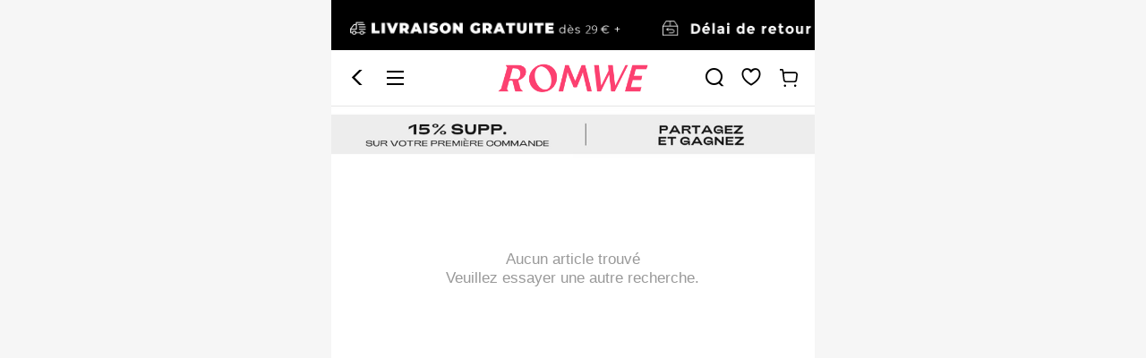

--- FILE ---
content_type: application/javascript
request_url: https://rwm.ltwebstatic.com/pwa_dist/assets/runtime-1f42f05ac0c6fcf6a90b.js
body_size: 32495
content:
!function(){"use strict";var e,c,a,d,f,b,t,n,r,o={},i={};function s(e){var c=i[e];if(void 0!==c)return c.exports;var a=i[e]={id:e,loaded:!1,exports:{}};return o[e].call(a.exports,a,a.exports,s),a.loaded=!0,a.exports}s.m=o,s.amdO={},e="function"==typeof Symbol?Symbol("webpack queues"):"__webpack_queues__",c="function"==typeof Symbol?Symbol("webpack exports"):"__webpack_exports__",a="function"==typeof Symbol?Symbol("webpack error"):"__webpack_error__",d=function(e){e&&!e.d&&(e.d=1,e.forEach((function(e){e.r--})),e.forEach((function(e){e.r--?e.r++:e()})))},s.a=function(f,b,t){var n;t&&((n=[]).d=1);var r,o,i,s=new Set,l=f.exports,u=new Promise((function(e,c){i=c,o=e}));u[c]=l,u[e]=function(e){n&&e(n),s.forEach(e),u.catch((function(){}))},f.exports=u,b((function(f){var b;r=function(f){return f.map((function(f){if(null!==f&&"object"==typeof f){if(f[e])return f;if(f.then){var b=[];b.d=0,f.then((function(e){t[c]=e,d(b)}),(function(e){t[a]=e,d(b)}));var t={};return t[e]=function(e){e(b)},t}}var n={};return n[e]=function(){},n[c]=f,n}))}(f);var t=function(){return r.map((function(e){if(e[a])throw e[a];return e[c]}))},o=new Promise((function(c){(b=function(){c(t)}).r=0;var a=function(e){e!==n&&!s.has(e)&&(s.add(e),e&&!e.d&&(b.r++,e.push(b)))};r.map((function(c){c[e](a)}))}));return b.r?o:t()}),(function(e){e?i(u[a]=e):o(l),d(n)})),n&&(n.d=0)},f=[],s.O=function(e,c,a,d){if(!c){var b=1/0;for(o=0;o<f.length;o++){c=f[o][0],a=f[o][1],d=f[o][2];for(var t=!0,n=0;n<c.length;n++)(!1&d||b>=d)&&Object.keys(s.O).every((function(e){return s.O[e](c[n])}))?c.splice(n--,1):(t=!1,d<b&&(b=d));if(t){f.splice(o--,1);var r=a();void 0!==r&&(e=r)}}return e}d=d||0;for(var o=f.length;o>0&&f[o-1][2]>d;o--)f[o]=f[o-1];f[o]=[c,a,d]},s.F={},s.E=function(e){Object.keys(s.F).map((function(c){s.F[c](e)}))},s.n=function(e){var c=e&&e.__esModule?function(){return e.default}:function(){return e};return s.d(c,{a:c}),c},t=Object.getPrototypeOf?function(e){return Object.getPrototypeOf(e)}:function(e){return e.__proto__},s.t=function(e,c){if(1&c&&(e=this(e)),8&c)return e;if("object"==typeof e&&e){if(4&c&&e.__esModule)return e;if(16&c&&"function"==typeof e.then)return e}var a=Object.create(null);s.r(a);var d={};b=b||[null,t({}),t([]),t(t)];for(var f=2&c&&e;"object"==typeof f&&!~b.indexOf(f);f=t(f))Object.getOwnPropertyNames(f).forEach((function(c){d[c]=function(){return e[c]}}));return d.default=function(){return e},s.d(a,d),a},s.d=function(e,c){for(var a in c)s.o(c,a)&&!s.o(e,a)&&Object.defineProperty(e,a,{enumerable:!0,get:c[a]})},s.f={},s.e=function(e){return Promise.all(Object.keys(s.f).reduce((function(c,a){return s.f[a](e,c),c}),[]))},s.u=function(e){return 43284===e?"sui-mobile-637cf095a10f5133b5b3.js":94623===e?"corejs-0222c3706927b730a8e2.js":27271===e?"schttp-43c68cc24160f0e8d243.js":58513===e?e+"-0c9ff312b3aceafe96c0.js":91810===e?e+"-c9934fbffe852f9d3521.js":16146===e?e+"-e70021b0df2d1cd00661.js":94616===e?e+"-462fcde0268e9123f40c.js":26141===e?e+"-b94c6397a0fe1b8a7d2b.js":49412===e?e+"-3dd7820b4a5d775fa7e0.js":18132===e?e+"-a5c4561e8d287f5caca9.js":63893===e?e+"-940b76a181d062ff7c98.js":15724===e?e+"-4029e1b3a89abbdc4280.js":84206===e?e+"-5220a8550a3e6e0d8709.js":18295===e?e+"-7b36f763d242434f7979.js":48995===e?e+"-9b0a7d90aafd775825b2.js":42765===e?e+"-986da13aee8a48c33aeb.js":2953===e?"2953-daa0271c77cac3923cd0.js":50863===e?e+"-e8987054603d59164a25.js":93892===e?e+"-f2ce1db1444e9a5aed89.js":11336===e?e+"-eda3b70f8e31793c31fa.js":88975===e?e+"-fee8fccab6245fd629cc.js":65390===e?"swiper-10838bcbeb627c908f4d.js":73523===e?e+"-eeb680c0b7ffdbac4a67.js":62282===e?e+"-68ebd82940418fff4f2d.js":23102===e?"cnchar-ddc73eb9f7bc54e94a19.js":19723===e?"shein-business-address-2ded5361ec630d336f76.js":32237===e?e+"-2bbb98525d245e1e3f66.js":93527===e?e+"-5dcc906076dba19a6225.js":67939===e?e+"-11cafd42817052cb47ec.js":67410===e?e+"-d5817df238bdbfb66fc9.js":50775===e?"gsap-733c48d6ca1c063cbbbf.js":54895===e?e+"-db266b9f7694f018c278.js":47594===e?"jsencrypt-aa52d98c84f76f45d37b.js":57681===e?e+"-effb4537ad1c55759e82.js":879===e?"879-15d54140af1320aaf8db.js":70210===e?e+"-c9e1e6a6b02df4a143cc.js":77739===e?e+"-2d2dff8527cf0df4a55c.js":45336===e?e+"-68f79a9889f905f23d51.js":65444===e?"tmg-1d1b17f2b9083e60bf05.js":53332===e?e+"-b69b4199ce3e9f0f5bd3.js":5090===e?"5090-dadc5bdf722f6d8c0cab.js":83120===e?e+"-ef5bee9a1701dcd0a4b5.js":32702===e?e+"-fa259e580469f92a5557.js":33812===e?e+"-9e918bf3966f223a0ae1.js":54792===e?e+"-ccd94de78304308d0297.js":66245===e?e+"-d292d574db82c4f07dc5.js":60164===e?e+"-ca07605d6e9c3a0a2bcc.js":2506===e?"2506-5449d80ed5c45702c064.js":35119===e?e+"-3c22c17fa51c289a0a95.js":73477===e?e+"-f13e823d05617ad98a21.js":3850===e?"3850-032a8793a538c5fc3077.js":25761===e?e+"-6b2d595607917d61c41d.js":62218===e?e+"-45b997d241faa2f44816.js":48931===e?e+"-b60c699c07d0472525dc.js":58402===e?e+"-c4b982083407d0473931.js":6854===e?"6854-0f0d6961b96d86e73135.js":22160===e?e+"-8eddee8ca8962e846e83.js":15217===e?e+"-30ea656fd8ed4302d401.js":92685===e?e+"-9a1835d5ff316426ebf1.js":54386===e?e+"-67b2c52d173f431e0c59.js":77882===e?e+"-b9472265eeab0999373d.js":9058===e?"9058-fca58136e0d2bfd6c5ce.js":63942===e?e+"-3ef51d5888d46b644e49.js":31601===e?e+"-f6fdfe07b08cf8136c4b.js":8501===e?"8501-0a637ec987525bbbde6c.js":21610===e?e+"-5d378945805ab1059cba.js":83577===e?e+"-76af5e4ec9e538a84e5f.js":7469===e?"7469-c91b5534eec8d59a0cd3.js":73134===e?e+"-86964858c81c41451d91.js":23497===e?e+"-3429173f5dff5a8b3396.js":49672===e?e+"-0d31e3d8c0bb732a0ea9.js":17133===e?e+"-751e60d44986a90a0b13.js":45360===e?e+"-b1c3bca12b5d5ef240e9.js":44===e?"44-c96a6e4a6740d6d917a4.js":33584===e?e+"-ba8bf9532bf54a02d1f1.js":19958===e?e+"-97e39a3d6ef23543f76a.js":65163===e?e+"-b7c27882d1765adbcecd.js":69639===e?e+"-59d0517087bbb20f2719.js":51114===e?e+"-3ece8f9f37de69da7235.js":38228===e?e+"-35f3a540c83feaad7486.js":26435===e?e+"-d2daf35362abeb930c01.js":45329===e?e+"-d8a54f4a8a3a2411fd84.js":46487===e?e+"-5161919e152a81c78991.js":49642===e?e+"-0fc122f5181742948dd2.js":55015===e?e+"-81b4bf7b729f70eeba83.js":75301===e?e+"-32cf3335d1325608b904.js":76566===e?e+"-21f49733b4865dd30137.js":95066===e?e+"-e7ef4fc7ab0a1145a061.js":84673===e?e+"-b55420ff846bb653949d.js":27005===e?"html2canvas-f7c03c7fee13cb3a75d9.js":56410===e?e+"-83334dc06e4e6f4f7ee3.js":({86:"event-center-136",96:"event-center-166",316:"act-lucky-wheel",388:"vimeoPlayer",472:"global-privay-module",511:"checkout-shopping-tax",518:"ccc-store-video",764:"ccc-store-single-card",914:"cod-verify-free-popup-module",920:"shareearn_index",1212:"event-center-402",1697:"CommentPop",2076:"advertising-page",2237:"event-center-268",2374:"ccc-store-lookbook",2400:"plv2_FlowSearchCoupon",2442:"free-trial-report",2689:"payKonbini_spa",2746:"ccc-left-picture-items",2750:"event-center-469",2758:"TaskCenterBrowse",2789:"ccc-single-activity-banner",2832:"event-center-276",3014:"user_wishlist_comp",3483:"RecommendEntrance",3536:"free-trial-address-select",3554:"plv2_SideFilter",3622:"store_flash_sale",3989:"CouponsUnusedCommend",4101:"cart_bottom_content",4106:"pre_search",4854:"event-center-114",4855:"event-center-120",4966:"plv2_FlowItems",5054:"ccc-code-dynamic",5058:"cccx-left-flash-sale-card",5122:"plv2_container",5129:"cart-checkout-discount-details",5148:"event-center-288",5152:"ExtraVoucherPromotion",5273:"discount-channel",5735:"loveromwe-index",5748:"rank-products-page",5780:"act-triple",5906:"event-center-284",5974:"event-center-460",6089:"event-center-168",6136:"checkout-xtra-autoRenewedDialog",6420:"ccc-dynamic-image",6583:"orders_track",6791:"top_best_deal_belt",7097:"act-image",7154:"galleryLotteryGameIndexPage",7225:"login_commonDialogs",7232:"OrderDetailFooter_Comp",7344:"event-center-466",7435:"cccx-shein-x-vote",7497:"empty-cart-canceled-order-tip",7520:"OrdersList_Async_Chunk",7799:"robotNew",8388:"act-integral",8561:"bot-mask-chat",9186:"checkout-payment-coupon",9238:"ccc-store-card-list-vertical",9364:"event-center-52",9441:"event-center-150",9555:"brand-item-list-List",9720:"ccc-collocation-display",9873:"FindShade",9910:"act-lucky-diwali",9934:"plv2_ListLoaders",9953:"easemob-channel",9973:"recommend-customList",10400:"event-center-14",10633:"event-center-186",10676:"checkout-sold-out",10890:"dashboard-async-section",10938:"act-info",11199:"event-center-362",11282:"select_local_size",11418:"recentlyViewed",11597:"event-center-370",11663:"event-center-218",11719:"act-lucky-wheel-new",11948:"share-social-swiper",12043:"event-center-54",12103:"event-center-232",12293:"return_package_list",12298:"event-center-280",12355:"event-center-134",12924:"add_on_container",13005:"event-center-70",13034:"category",13050:"act-register",13063:"ccc-brand-newusers",13106:"quick_register",13446:"checkout-shipping-day-percent",13505:"event-center-378",13509:"event-center-358",13596:"event-center-314",13653:"ccc-survey",13683:"act-timeout",13933:"wish-product",13944:"cart-address",14327:"ccc-super-deals",14856:"infringement-complaint",15267:"ccc-category-items-dynamic",15387:"ccc-countdown",15408:"transit_spa",15715:"event-center-76",15802:"cccx-left-flash-sale",15865:"ccc-shein-x-vote",16011:"ccc-free-shipping",16023:"act-rank-list",16048:"addOnItemErrorDisable",16097:"FansHeaderTip",16198:"cccx-flash-sale",16205:"ccc-recommend-flow",16290:"scrollHotWordsItem",16517:"event-center-296",16640:"add_on_item_coupon_plan_a",16646:"act-product-desc",16687:"giftcard-checkout",16712:"AttrPicInfo",16723:"free-trial-my-center",16727:"checkout-privacy",16799:"act-coupon",16918:"recommend-tab",16944:"virtual_orders_detail",16949:"user_credentials-module",17141:"act-page-button",17149:"plv2_RecommendPopupRank",17317:"ccc-hot-ranking-list",17449:"event-center-447",17510:"act-waterfall",17747:"PromotionEnterTextColor",18039:"event-center-492",18075:"act-quick-add-bar",18189:"giftcard-checkout-again",18348:"QuickCart",18514:"ccc-shop-activity",18564:"free-trial-over",18631:"horizontal-anchor",18843:"ccc-single-product",18871:"ccc-brand-items-list",19033:"ExchangeRecordPage",19079:"checkSizeAndSizeGuide",19180:"checkout-shipping-fee",19878:"InvitationGameExpiredPage",19889:"event-center-41",19986:"checkout-prime-detail",19998:"event-center-82",20009:"ccc-store-rank-hot-sale",20397:"cart-common-modal-options",20513:"event-center-62",20796:"act-counter",20987:"event-center-182",21089:"PromotionEnter",21622:"OrderDetail_Comp",21656:"happy-flipGameIndexPage",21716:"act-carousel",22038:"CommentImgPop",22132:"feedback_rec",22238:"ExpiredModal_Comp",22375:"event-center-364",22427:"plv2_policyBanner",22613:"header-search-analysis",22743:"free-trial-index",22872:"new-user-coupon-comp",22956:"ccc-store-multi-slide",22980:"act-shein-x-list",23279:"new-fileter-panel",23397:"login-module",23444:"ccc-cart-icon",23578:"event-center-484",23861:"event-center-306",24618:"event-center-190",24934:"orderPackageDelay",25179:"act_add_cart_tips",25214:"event-center-480",25486:"lookbook_detail",25580:"carousels_Top_BigImage",25777:"event-center-264",25974:"designers",26045:"event-center-106",26258:"ccc-lowest-price",26513:"storeAddressIndex",26572:"email-unbind-module",26729:"event-center-64",26762:"event-center-212",26922:"event-center-126",27397:"floorTab",27846:"event-center-60",28049:"plv2_RecommendProductListItem",28064:"event-center-56",28083:"event-center-148",28094:"ccc-category-brand-item",28162:"ccc-store-new-arrival-list",28173:"canceled_order_tip",28279:"event-center-40",28390:"event-center-352",28427:"event-center-138",28481:"event-center-68",28534:"checkout-cart-list",28889:"ccc-save-list",28930:"event-center-472",29096:"cccx-store-single-card",29248:"checkout-loginconfirm",29369:"SiteSwitch",29402:"ccc-daily-new-items",29522:"multiple-products",29534:"plv2_AppCcc",29865:"recommend-flow-horizontal-list",29917:"ccc-double-codes-dynamic",29993:"recommend-flow-tabs",30334:"event-center-330",30357:"event-center-318",30507:"exifjs",30939:"plv2_RecommendItemSearchPopup",31028:"cart-item-negative",31128:"event-center-338",31259:"cart-account-register-dialog",31470:"QuickShipFloor",31491:"ccc-above-picture-items",31628:"event-center-474",31629:"user_message",32070:"cccx-half-comp",32263:"ccc-brand-recommend",32269:"cart-sold-out",32324:"VirtualOrderDetail_Comp",32576:"live",32583:"ccc-shein-x-list",32598:"forceUpdatePwd-module",32795:"ProductDetailAgeLimit",32822:"Belt",33156:"ccc-store-hot-search",33250:"event-center-102",33370:"add_on_item_coupon_more",33376:"CommonSize",33501:"event-center-160",33741:"checkout-freez-tips-and-goods",34492:"journey-branch-async",34576:"event-center-310",34748:"event-center-74",34853:"ccc-trend-store-recommend",34893:"checkout-address-list-drawer",34946:"carousels_pic_interest",35002:"cccx-save-list",35085:"cart-coupon-helper",35184:"ccc-store-card-list-horizontal",35280:"quick_add",35397:"FloorPrice",35483:"event-center-30",35500:"ccc-az-brand-list",35774:"FreeItemIndexPage",36047:"ccc-category-slide",36117:"SizeRecommend",36123:"act-product-list",36169:"event-center-94",36595:"ccc-store-multi-slide-one",36624:"ccc-horizontal-items",37206:"event-center-486",37459:"plv2_SideFilter_BottomOperation",37465:"free-trial-next-notice",37664:"checkout-shipping-limit-goods",37719:"mutiplePartPrivacy-module",37844:"event-center-451",37850:"checkout-coupon-gift",37880:"cccx-survey",38011:"ccc-store-category-recommend",38164:"SizeGuideDrawer",38251:"pay_ocp_main",38353:"cart-get-coupon-drawer",38435:"ccc-brand-display",38531:"discount-new-guide",39226:"checkout-special-goods",39284:"config_index",39339:"plv2_policyBanner2",39398:"event-center-410",39883:"act-bottom-nav",40185:"event-center-502",40336:"cart_add_on_item",40378:"user",40578:"incentive_point",40665:"event-center-198",41070:"event-center-424",41113:"AtmosphereSwiper",41212:"user_message_index",41554:"event-center-428",41631:"checkout_first_address",41701:"cccx-fall-list",41760:"event-center-386",41849:"event-center-350",41964:"wishlist_group_drawer",42080:"cccx-video",42223:"tab-ui-base",42558:"unpaid-dialog",42696:"event-center-292",43080:"checkout-prime-options",43112:"flash-sale-dynamic",43136:"ReportDrawer",43344:"store_atmosphere_swiper",43377:"cccx-above-picture-items",43390:"cccx-text-edit",43472:"event-center-224",43604:"OrderDetailSubscribe_Comp",43700:"event-center-32",43894:"act-feedback-entry",43944:"brand_zone",44038:"ccc-calendar",44276:"GeeneeArBox",44365:"search_chunk_img",44511:"ReturnCodDrawer",44645:"ccc-vertical-items",45045:"CardBinDiscountArticle_Checkout",45232:"checkout-shopping-bag-quickship",45257:"act-gacha",45823:"event-center-66",45882:"event-center-142",46229:"loveromwe-detail",46311:"TaskCenterAddCart",46357:"token-bind",46364:"ccc-horizontal-slide-chanel-dynamic-new",46427:"event-center-282",46593:"message-dialog-module",46866:"cart-register-failed-dialog",47047:"plv2_ListRecommend",47186:"plv2_OneClickTag",47615:"event-center-16",47738:"header-analysis",47761:"event-center-478",48022:"checkout-functionHandler-js",48140:"CartEntry",48147:"guide_install",48201:"checkout-retain-dialog",48282:"event-center-420",48369:"picks_PicksTabPic",48380:"event-center-496",48409:"event-center-382",48474:"OneClickTag",48505:"cart_share",48615:"event-center-170",48811:"ccc-ranking-entrance-recommend",49046:"ip-jump-dialog-module",49053:"ccc-horizontal-slide-chanel-dynamic",49298:"ccc-store-card-list",49546:"cccx-ranking-list",49588:"addOnItemErrorNetwork",49595:"top_share_popup",49604:"bot-mask",49673:"InvitationGameIndexPage",49700:"checkout-shipping-address-limit",49856:"coupon-countdown-comp",49871:"coupon-module",49887:"event-center-208",50226:"cart-address-cascader-list",50278:"event-center-84",50298:"act-flash-sale",50563:"category-analysis",50668:"checkout-coupon-privacy",50693:"buy-prime-checkout",50895:"event-center-256",50944:"price-bottom-extend",51088:"plv2_StoreRecommend",51370:"event-center-334",51482:"event-center-164",51542:"checkout-js",51825:"act-toast",51857:"AddPop",51858:"event-center-130",52074:"event-center-372",52138:"event-center-376",52176:"event-center-174",52306:"plv2_HypernymGoods",52384:"event-center-456",52513:"ProductItemRankingList",52572:"native_category_landing_pagex",52875:"shareandearnLanding",53155:"event-center-72",53302:"flash_sale_specials_zone",53700:"event-center-412",53703:"event-center-28",53731:"checkout_top_part",53951:"event-center-406",54071:"NativePlayer",54072:"event-center-78",54237:"recommend-sliderList",54239:"carousels_outfits_item",54307:"app-ccc",54334:"picks_PicksTabText",54373:"event-center-462",54636:"cart-no-network-empty",54681:"return-coupon-comp",54684:"ccc-video",54763:"event-center-154",54834:"cart-email-confirm-dialog",55058:"user-msg-modal",55146:"plv2_BuyBoxDrawer",55169:"shareandearnRewards",55388:"new-user-sticky-comp",55438:"plv2_sFilterBar",55666:"cccx-shein-x-list",55690:"cccx-brand-pavilion-side-slip",55923:"act-cross",55972:"cart-add-on",55978:"search_chunk_trend_list",56266:"TitleSellPoint",56297:"event-center-20",56421:"galleryLotteryGameExpiredPage",56586:"event-center-416",56641:"event-center-430",56653:"event-center-24",56724:"event-center-374",56745:"cccx-hot-ranking-list",56995:"galleryLotteryGameSharePage",57114:"QuickShip",57324:"top_OutfitPop",57420:"event-center-172",57541:"act-video",57633:"designerDetail",57687:"client-monitor",57756:"goods_detail",57933:"event-center-436",58024:"event-center-398",58115:"cart-recommend-new",58177:"event-center-80",58274:"pay-success-oneclick-recommend",58295:"water-fall",58373:"ccc-activity-banner",58723:"plv2_RecommendPopup",59005:"event-center-494",59031:"CommentSizeNew",59098:"event-center-121",59147:"plv2_SearchFeedback",59336:"checkout-address",59359:"act_browse_tips",59548:"event-center-488",59767:"event-center-86",59951:"user-index",60087:"tpm-sources-globals",60145:"plv2_FlowAd_AppCcc",60288:"plv2_RelatedSearch",60449:"new-single-product",60554:"event-center-344",60617:"event-center-426",61240:"event-center-354",61392:"self-coupon-comp",61489:"ChooseBankDrawer_Checkout",61657:"event-center-98",61747:"event-center-194",61792:"selfExchange",62233:"search_AssociationList_New",62238:"CommentSize",62288:"flip-cardGameIndexPage",62313:"event-center-326",62385:"ccc-subscribe",62531:"cart-promotion-drawer",63028:"recommend-list",63216:"bottomcontent",63314:"event-center-418",63401:"tpm-sources-pay_success",63454:"ccc-static-image",63671:"auto_renewal-retain",63760:"add_on_item",63844:"act-image-text",63968:"event-center-394",64037:"PromotionDrawer",64100:"free-trial-post-report",64214:"select_quick_add",64354:"ccc-store-sideslip-image",64361:"cart_header_checkout",64535:"cccx-subscribe",64700:"store_page_share_popup",64723:"cart_index_new",64765:"event-center-390",64804:"ExtraVoucherFloor",64983:"EditAddressBtnNew",65237:"similar-product",65261:"OrderDetailPrice_Comp",65340:"carousels_new_get_the_look",65342:"BraSizeRecommend",65398:"trend_landing",65561:"checkout-shopping-bag-retain",65609:"user_news",65613:"cccx-category-brand-item",65619:"act-gacha-new",65811:"event-center-156",65954:"checkout-input-panel",66302:"act-daily-new",66315:"bot-mask-ticket",67041:"FreeItemInvitationPage",67321:"follow_list-selector",67428:"event-center-38",67682:"event-center-236",67891:"brand_zone_promotion",67895:"event-center-158",68075:"lovely-puppyGameProductListPage",68251:"event-center-12",68345:"ccc-sideslip-image",68872:"event-center-302",68915:"ComboBuyPopup",69019:"checkout-common-dialog",69088:"login-page",69425:"cart_share_draw",69556:"checkout-pay-module",69807:"checkout-coupon-list-giftcard",69913:"FindSimilarFloatLayer",69955:"OrderDetailGoods_Comp",70047:"act-alendar",70064:"event-center-312",70116:"act-collection",70221:"event-center-360",70227:"DrawCutImage",70309:"bot-mask-phone",70333:"OrderDetailPayment_Comp",70420:"user-confirm-modal",70774:"picks_PicsTab",70798:"event-center-152",71104:"order-mask-dialog",71130:"event-center-340",71139:"checkout-middle-page",71160:"pre-pay-modal",71187:"event-center-348",71559:"orders_detail",71716:"event-center-322",71748:"mutilple-lang-module",72108:"coupon_product",72305:"ccc-ranking-entrance-list2-home",72510:"ReportDrawerOld",72819:"plv2_CardRecommend",73181:"plv2_RecommendCatePop",73496:"cccx-integral",73909:"ccc-half-comp",73941:"plv2_RecommendSearchSlider",74132:"search_chunk_similar",74188:"ccc-immersive-banner",74546:"free-trial-report-detail",74707:"cccx-store-card-list",75604:"token-pay-comps",75677:"InvitationFriendHelpPage",76467:"act-vote-comp",76756:"event-center-222",76766:"fingerprintjs",76772:"event-center-88",76977:"picks_ListLoaders",77004:"ccc-product-items",77033:"plv2_FlowStoreFollowing",77070:"act-theme-editor",77082:"ccc-draw-spin",77405:"giftcard-detail",77473:"event-center-228",77653:"under_prices",78048:"event-center-220",78063:"store_comment_container",78138:"checkout-xtra-options",78205:"event-center-123",78270:"event-center-26",78371:"brand-header",78487:"plv2_StoreNoResult",78742:"ccc-universal-search",78990:"cart_share_guide",79044:"cart_share_page",79077:"checkout-paidy-paylater",79087:"middlecontent",79200:"config_activity_client",79219:"event-center-240",79293:"event-center-146",79533:"Mall",79587:"plv2_NoResult",79701:"event-center-244",80197:"event-center-438",80366:"event-center-18",80383:"ccc-category-display",80414:"ccc-club",80553:"wishlist_policyBanner",80587:"checkout-dialog",81174:"shein_picks_container",81233:"FlipCardSharePage",81349:"event-center-116",81363:"mpa-sidecategory",81398:"sidecategory",81407:"event-center-248",81486:"thrifty_find",81579:"act-multi-actMultiraph",81619:"checkout-prime-options-new",81730:"event-center-110",81734:"ccc-news-section",81863:"checkout-multi-mall-address-mutex",81978:"giftcard-home",81997:"orders_list",82077:"auto_renewal-manage",82134:"event-center-8",82628:"cart-estimated-detail-drawer",82780:"store_container",82946:"order-detail-ccc-recommend",83016:"store_promotion",83076:"act-anchor",83186:"cart-rule-info",83603:"act-vote",83647:"store-address",83696:"event-center-44",83844:"event-center-342",83878:"ccc-store-flash-sale",84080:"plv2_ListBottomInfo",84114:"cccx-store-multi-slide",84309:"checkout-xtra-coupon",84468:"error-page",84871:"ccc-campaigns",85021:"cccx-az-brand-list",85143:"picks_ListBottomInfo",85704:"FpxTipsDialog_Comp",85740:"act-lucky-game",85751:"event-center-214",85825:"show_container",85868:"activity-drawer",85942:"article",86307:"new-user-home",86365:"collect-order-comp",86407:"user-loading",86831:"ccc-ranking-entrance-list2",87019:"event-center-58",87038:"top_FlashBelt",87144:"ccc-store-coupon-list",87180:"ccc-text-edit",87273:"top_freeshiping_belt",87376:"event-center-298",87442:"ShippingGuarantee",87678:"checkout_blik_code_way",87761:"act-golden-egg",87774:"add_on_item_coupon_plan_b",88056:"wish-group-share",88268:"checkout-order-summary",88567:"ccc-newuser-package",88828:"event-center-46",89043:"marketing_pop_module",89080:"ccc-brand-pavilion-side-slip",89091:"event-center-33",89151:"pay-success-recommend",89328:"ccc-ranking-entrance",89383:"event-center-90",89396:"event-center-368",89434:"ccc-fall-list",89812:"one-click-pay-module",89965:"ccc-coupon-list",90294:"add_on_v2",90639:"BigPicSlidePage",90874:"ShippingDrawer",91074:"informationFlowCccContent",91123:"ccc-store-daily-new",91137:"carousels_Video_Play_Btn",91188:"flash_sale",91264:"flash_sale_hook_product",91619:"picked_info",91642:"personer-renew-dialog",91719:"one_line_item",91720:"faq",91964:"ccc-pk",91981:"wish-groups-select",92131:"PriceBelt",92239:"event-center-476",92240:"event-center-10",92253:"cccx-flash-sale-card",92267:"wish-group-details",92521:"search_AssociationList",92655:"event-center-200",92704:"event-center-176",92865:"event-center-36",93295:"SizeMall",93347:"SerialProducts",93632:"payCod_spa",93901:"DesignInfoEnter",94003:"ccc-integral",94265:"plv2_CccxFlowItems",94390:"event-center-446",94493:"event-center-260",94528:"ccc-ranking-list",94562:"event-center-50",94657:"shop_look",94789:"ccc-look-book",94819:"auto-renewal-rules",94902:"ccc-category-recommend-dynamic",94920:"back-tip",95036:"user-setting-drawer",95443:"user_message_detail",95454:"bank_capitec_dialog",95687:"coupon-revisit-module",95923:"event-center-48",96251:"event-center-162",96321:"event-center-272",96620:"event-center-204",96782:"ccc-store-multi-slide-card",96839:"InsuredService",97311:"act-text",97341:"plv2_FlowIndex",97467:"VirtualOrderDetailPrice_Comp",97468:"user-follow-list-page",97706:"FlipCardExpiredPage",97816:"event-center-118",97826:"ccc-trend-entry",98044:"CartBag",98169:"event-center-178",98211:"event-center-464",98442:"ccc-multi-line",98501:"event-center-467",98507:"top_black_friday_promotion_belt",98754:"act-lucky-draw",98832:"event-center-432",98958:"lovely-puppyGameIndexPage",99074:"event-center-442",99110:"event-center-252",99143:"together-buy",99179:"IScroll_ScrollBar",99280:"wishlist-file",99827:"FreeItemExpiredPage",99917:"event-center-132"}[e]||e)+"."+{38:"404c1c791baa22cb1bfa",86:"239ab1c05e5424f28560",96:"4c1f05e6d93b5c1087bc",316:"98b90aa3bf831725f27d",383:"e39cc038a639a7c9a1be",388:"8493487ca743a1a3a3f3",462:"b4718293974999100d6c",472:"d42ffb4b1b2f10d032b3",511:"3181233ff30abc1a572f",518:"aa129e460c86aa2e0cdf",594:"12af4ae980e210cfa9c7",756:"3e3281c0a0ca50173304",764:"bce9d3273d836209f053",780:"6da73c96680f40db6f6d",802:"d7b645dd9337b96c9222",911:"d8821f9dcc80fe420f0b",914:"d5420a958d1248105de4",920:"13b876deacfcc82d3b0b",955:"7a103081e53edaaabb9d",1049:"57405db606dc9966424d",1212:"fa61b88453ce513aa952",1258:"3d56f4c3f94a2acef4ba",1491:"7ed0aba17b7810d1bbd6",1511:"9d32f089dd9a51c3b9a3",1697:"982b5f6ea120b80fe664",2076:"962d1bf1eecfca1dbf4d",2237:"3fe048e9174c48a04823",2374:"04f7b89fefaf5e003b14",2400:"c13e751ef895c1566ef4",2442:"62356926fbbd1e0f8b3a",2689:"6dd07388c25e4b79de99",2746:"6eea991fcb7ca315b294",2750:"e69f4e631be0cc3d1b1d",2758:"758873ee7e5b20e824ad",2789:"8871f0e732c6f9198e65",2832:"f072e90fe1d16bdc6334",2895:"6babef6a2c55a4a26e26",3014:"34605c05307cbe5b6148",3074:"039dd454c9ebbb599084",3128:"203b3caa180f191c22d3",3221:"0c52f71d8419a4e3439c",3308:"940f9346acfda0c1a266",3483:"466261c95d15c88c7057",3536:"f201b593395854ffb605",3554:"7b9a9d6037fa707c37cf",3622:"9b6f00f2d6967baecbe3",3669:"d37c642841e18fe0b085",3989:"3b3f0370d9de4eae291e",4020:"18bd92d61bce3e2afcd5",4025:"940903ea3b33695aefa7",4042:"b0acf7fdf64afdbb2422",4098:"5c12af398281d37efff5",4101:"cba2b77f95737bf806b3",4106:"91e7b73c9e8aafeb0181",4180:"cfc33d4940d4d216d9a4",4444:"b356230ba91ef2643a63",4681:"1aaee41a24401ea69fe6",4854:"58ef90f2348fe1d780dc",4855:"d1ac25569217a14a3259",4942:"21278a01319a14423788",4966:"b30ba99eea0279364277",5045:"a90ed9bdd2a1e7d6d6fa",5054:"c7465275121c974cf995",5058:"3e67d6c7ffb21a7a6683",5070:"f6e17112597db28497a0",5097:"e95efc5e4104a5395d92",5122:"403845ff64013be33d13",5129:"978611471d21a22f1ddb",5148:"495ff01bf8645b82a567",5152:"2649fbe95f52d17315f6",5229:"fafd4fe39fe1c80800a4",5257:"072648910c2344b24f55",5273:"7e43e91404f7a50bcd26",5382:"7eae093a0fe569f86912",5595:"1066820ddc620b221892",5726:"9b7a722f0a8242d2b9b3",5735:"9f9e99fc43fd9d88ac8a",5748:"dda02959da9cb14926d7",5780:"02746dd00eb404fb85a6",5883:"11ea881c09efc0778146",5906:"6c9411e5c06179ec6f07",5917:"bfec9cbc4ca598c29a55",5974:"d4d310da87e30ce9455d",6089:"733fd6bc3027262cc570",6136:"5fc25b7ab6313ec674cb",6251:"f2f83cea3ac1dd71c30d",6286:"b1f1d955d293b0de30bd",6336:"8a262f37e41e6543799d",6420:"6896dc10c38f49631dc7",6509:"08bbdab2c1a537b7ad01",6583:"6be7db1090ceb2cc804a",6625:"defd8ab5530ba9d38a25",6791:"7ea4ebc2e1c829aca647",6834:"cc4edc82a7ca047295b5",6840:"241863ec4974884f52d9",6878:"71c00d399d0e2a46f220",6992:"b81d3cfd415e27629960",7097:"5c0f9a7218c09cdb3d43",7112:"e77cf229268598c8d34c",7154:"ddffb69c4ced5fbde7cc",7225:"2ab5a5919e80fdf54ad3",7232:"b1a9253c2c2ac1e38cf7",7344:"b0f46abd2e338fda58dd",7349:"dfe7a65bf1c20b836547",7435:"be535e2ae94ae41d65b9",7497:"9a84a44dd25430698b30",7520:"14c4220155e349603d0f",7596:"f9b886a7a6ebf30a36c6",7792:"2b968be0c1eef8f8ff4f",7799:"6e7a80e56cae544b66c5",8310:"15e2535d27b2ea66f07b",8388:"eca05cd4375892052179",8395:"bfb4465953a989a9737b",8561:"37fc2c92ceee35293831",8587:"5eede4e0e4c9b4587380",8729:"e394e5a94e2a2826ca47",8778:"4bdd56210d9a3fcfd1c2",9053:"31bb140e4e984c26d999",9074:"fff6310e69e906cfa71c",9186:"b1a9103538f678735598",9238:"95494341a41839b2e796",9364:"e5c2434a37d6bcd1f57b",9422:"36dac52d5a5dc7ee0cca",9441:"b6a2935e3159f034cca4",9457:"8ebffda09044159d83b4",9555:"f8a6574435dd7684290e",9720:"aca09f98862817a41244",9753:"09c815b0853c78be03f7",9873:"6b86761128744ced77c1",9908:"342ba79ecdaa04fe8022",9910:"8631d8340556c2b5e983",9934:"5c702cb3407e01f2abc8",9953:"028b5cf274c478d2b3f5",9973:"29d4f0cbfaef5facd000",10275:"84eae440d6e231d1428d",10313:"d8cd73c8541709aca1d5",10400:"ada37ad510379675280a",10633:"d8f62bceb081f1e6adcd",10659:"09e07abc40f9d7fd1e13",10676:"ab8a4256fe27be20353b",10872:"5c35761010daf270b233",10890:"fc3931e24fa6c6d40ded",10938:"ac3f22fed556d89f21ca",11121:"ad6ada3772f10d68e48e",11199:"f1e950eda3e1782b96c2",11207:"8b3dc2728795bbaf6c1e",11214:"912977e313b6b6a03ab5",11276:"9b02eda6ef3afc7a0cfa",11282:"e04867283c37e065d970",11333:"6bf073f0a81842d04026",11418:"5d8e7c478638e998f438",11516:"555aaeef6924156ff13c",11520:"04fc82324e4d5cf8ae32",11597:"02f874e677a2d7995a13",11663:"46ed87d804b579c744e3",11684:"d60eea836e5fdea3065d",11688:"0ae3b250eb4ec3592499",11719:"5e72ce3965089c25844e",11730:"59492c66a41ae1da7f85",11849:"cad72b27284945e4db70",11892:"099d160a0471916da115",11893:"8df247e8d42d2fbf6dfb",11947:"0a9fbdb627cb70d0b01d",11948:"0cf45d1026da14bb6d64",12043:"a482ec1f5d2610ce5a3b",12071:"64dfa17c95bbb2de5323",12103:"f072f3a8f07d2407d95e",12231:"8bf220391e5b097e87a3",12293:"e3c239d04b3cb76bdaa6",12298:"0107e775dda66dce7047",12355:"8920210b9e12fcb367b7",12528:"d4b99f28a4362165f80c",12556:"6a43136eda28121bac66",12560:"f3d69a27bdba6d443a24",12687:"bc2e5d8a04450ac75ef6",12876:"5eaeba173c250da0ca93",12924:"4e16ac1382b8df0add64",12957:"adff16cc397352b0fd3d",13005:"3b5a5a98a19648b098cc",13034:"1bfadb6de5e848f840dc",13050:"2aab7ce7845ff832b562",13063:"ecfbc90e5265e117f8e4",13093:"6f398ae07655c7611f98",13106:"634b3b422e6798e3108e",13176:"dc1f77ea8118e6e4503a",13279:"d8d14c9b31c1921e9315",13446:"4cee1825a43ed8f67af0",13505:"f25848def31c546ef82b",13509:"a97ae22d080d32a580fa",13531:"bd22c71d6c14ed7f35e2",13596:"726fb7d5d579fa333b68",13653:"7c1a867a0fb8767fa99f",13678:"30fa9b23586d0fbdcd2b",13682:"66a964ba91441e9c0c12",13683:"aa7b76f3c9413b5eb005",13917:"eabdee29595958d68243",13933:"3644874cfe7ce3037564",13944:"b4fb44cb3fa2a004ba48",14006:"0ae03524d3f3332f70c5",14036:"22b381e4dd20a3a03789",14099:"b7bde7cce55fbb033e2e",14214:"798163d17aa27477141f",14327:"8b1e3655397ac1ba84c7",14345:"f6f3bcaa6e1f6b48ca37",14465:"741b2ff1abc8e711f435",14637:"3711d033cced3c3be43f",14662:"d514100f034dd344de53",14856:"41954fe720ba272ba79c",14893:"46d1080f12b0f74c4299",15007:"4309f025e9a6e3c87339",15121:"1f4da72c8b25c2d4cf65",15135:"6894d5708780840a24c9",15225:"68e509e74ec70e1e42a0",15261:"e0059bea14ec533de1b8",15267:"7f020ef54ffced012498",15387:"117f017297a732c3484e",15408:"f82f048f65e2cac21594",15425:"76bda85c5a8a2cf2245e",15469:"7e836613e268d36e8a77",15505:"1504c6c06d0a7e272abf",15639:"ebd76373af77ae44d996",15715:"512caff0f9484d0aa05c",15763:"f704c3bc95d45d912260",15802:"5b897fb545032d209dfd",15865:"48e9edab3144b380fbb0",15988:"d5f8c5fdd0077f2c599b",16011:"91a4950b19c69c47546c",16023:"8ef17bc0170283705847",16048:"63f9ecfdc9d83c080d46",16068:"448e1575785845d606a9",16097:"b7342bea02e2d2aa260d",16170:"757bc0941850d25fd402",16171:"948c28c2cbb2875ccde1",16198:"051184d85448ee353dba",16205:"ad8e77ccebcc2b9a24c1",16290:"eabab02f9680c4a12576",16517:"150d41abc69ff7b32875",16640:"15e5962b5a4ed63aa8bf",16646:"fb66a6bc91d0e7e0cc15",16687:"9abfa1f1fedad3052d7c",16712:"834fe832e1ba02c5087b",16723:"7c6d5c11871e1e5934cf",16727:"0f67cb6e66b27f8dc007",16753:"7f27a031d00ead165de8",16799:"3a5350e7a023fc4f3c82",16918:"4641f017863b6b1ac5ff",16944:"869f331f54377bdfec31",16949:"8b818682f1d47bc9d040",17034:"1fd3107f1d42adb03857",17141:"d39c20a67f0c01231ffd",17149:"a1db6137011d33c22741",17260:"1735a0431cc1faab3611",17317:"27d63e5a7af319fa59df",17440:"e1b408ab367ad2b9a136",17449:"ad5a716fcc2444c2a3a2",17472:"8362d634519df20940fb",17510:"d2b8077d5fc8cef44534",17616:"3e5edf195a47ca622af1",17709:"ba044a3b46dcbb0ce28e",17747:"0b8fc8b4339f7e0bbca4",18039:"00639f3ed2e3046e6d11",18075:"57ec2a010ec5bb2eb383",18189:"68631119c1cc664d8b92",18214:"4e957daf3201dbbef89e",18267:"4957af57e30a532a2b0b",18348:"a7da8dd103762f28556f",18413:"7cb0cb9b81fb9c6f471c",18435:"4ac0824ec64bb26a1ec5",18461:"ce941f42e0a4acd57851",18498:"d882af72409854c94c88",18514:"648f1d12d75ec8fbd273",18564:"1b01064e9e8419d7fc54",18631:"4a0a421bf195aeebf8c2",18812:"c4f9cfd79e9093f11798",18843:"7ddf6af3ecbccf59fddc",18871:"d61f0d13ea28d6ac13d6",19033:"126681dbb8f215ba7c42",19079:"7b5c79d6816c2de0dda3",19180:"4cc764109b23c26914cb",19455:"599e61417e15a7b88257",19507:"5bce984c2a71e1d76f1b",19567:"8cba9bf4a47ec19f65c9",19707:"02d0bde3d39b2177ceec",19878:"28f98e38f2f1e6f3e2fa",19889:"4e433123eaecb2143f1f",19930:"1122ba7e937038ff0da8",19986:"63842975e9e2135e7c7d",19998:"0b4f91fc3ad1bfce71cf",20009:"312e61e7c8bb33000faf",20027:"8c8743d7ae73ec3943bd",20032:"4df2c03aed7f8b7e3fa7",20180:"7d47e4dc445eb929231b",20214:"1c3de42c787ed75e844c",20353:"b9474daa0305a9c6c160",20397:"26504ee976e54e6db0a9",20513:"3d1af4ecaf91318a3f34",20796:"25c538ae334275af9fb6",20837:"0c09b1d91aaa5ba1aa9a",20883:"11debb72b2366590a35e",20981:"351bd197efabd59e827a",20987:"5ca80df2dc4b7ffd0402",21089:"7f015d735e553a9217cf",21126:"b80ef309e649dfee8df3",21163:"d05c1d1a04a53a172eb1",21178:"b36fe67f9451d1c49a92",21310:"f8c61c8285c88d424871",21408:"a342ac29400b953456a3",21622:"1369a3fe6f2d56bbc223",21647:"1b357bf2054655de4286",21656:"a94e25de00cd80592e80",21660:"29277db08734e0bef0e8",21716:"56040e93856addb1864f",21756:"c0ac8064356a73e8a8b7",22038:"6cce1be7af6e2624aef7",22132:"65389fe474b38ed54f09",22163:"c8c51744faf114c95374",22200:"35e9150c6ab85c251369",22230:"8ed315f87103763f6fcf",22238:"5755aa449b2fbe18bbd2",22297:"6a637799629d079187ce",22330:"37c1bd6e429b8704f8e2",22375:"1d779e7fb10e21593442",22386:"7e36e065ea31eb4c02f1",22427:"4a464424e85b6fcff51e",22480:"e615e4c95c408e3d4a13",22484:"78fe38607cf3453f3c05",22613:"ae9f4b6f4f5aae3d9fa7",22743:"70e2f1520b95486111e9",22753:"5f652bd409403eb1a5ca",22847:"ed902975f478faed36c3",22872:"604047d95ff1fb548808",22904:"774b1b67c4b87915c5be",22956:"6a87415dcbfef1674c95",22980:"f532fa01f600fe581edf",23081:"e26219b78ab93e39b5a9",23194:"a0787f9d4f3518468e3e",23279:"a058416e81be8d51a820",23397:"1e9c1af2a951978c2bc1",23444:"9e4869ed86abc0fb49c6",23578:"705dfe7ebe610dedb7ac",23586:"50b948f3bcb29217100e",23594:"3e8265f4a52783dd5362",23716:"698fd6d9bb59ed5203cc",23861:"521ed888641442b29bdf",23937:"365847f3fae145ecbaba",24064:"b5c784f5ee10d40c5d71",24236:"ebe31368f65064606e34",24390:"a2d94e1c36613745334c",24618:"f67628d4a600edcbc7d7",24629:"fc82f578a9433fa519a7",24696:"5e2ef497b89a794f7b8f",24934:"7059fb1f84c80b0826ad",25008:"f566d3041df742e61130",25021:"845b988b6a11ff9f8146",25085:"a51957241eb5a0236367",25116:"2537ace13a62e9a19ce4",25179:"6b5e84597d3f59bb0b42",25214:"51b5b30dc11934c314aa",25237:"f6c375a33e64198baa9b",25486:"8c36f56ad0754b11f9fe",25528:"59a4a27ace2762c0452f",25580:"0818bae69ca2b9a30d91",25703:"fa2c65f09a4f45d1b0e0",25777:"0ef1c791f3bebce68268",25795:"0a67e90632c8f0482ecb",25974:"7945d75528069a46ddc1",26045:"79a2179a037bdd5d54e4",26258:"5dd123e4f21a38ececbf",26486:"168c6fa0567d075072a2",26513:"2292e2fcc4847ac8e482",26532:"f19da5c507e2fbe5f67d",26570:"5a7eb01aee7be207ee04",26572:"55ac21e4d91a7adc26ce",26605:"e31406b6d789658ff4d9",26729:"b745ab094c2c2efff698",26755:"b4f978e38b79d7b40469",26762:"01347fc6a1177f4e20a8",26915:"2315e52f76bb6697f6b0",26922:"8a9e44675837012e9f8d",27075:"3804f80f1e561b6e381b",27123:"c45cbec0ad4b5664f841",27149:"53a913c8ae24cb97abb1",27206:"b6083d78756f45afa85d",27397:"7cc593fe035088c77cc1",27846:"e8b88d1d1abfc273fe16",28049:"71aa0c7843027ce57bd1",28064:"cf06a1b72dc38fa20850",28083:"4ffe0541dbcce4fc14fe",28094:"776913cadd9a64888969",28162:"a96edcf9da570f4bc176",28173:"9f594a268483e91f7cb2",28208:"ceb6788b8903fbfe63bf",28279:"9eaa5b639a538a75be71",28390:"ef93bac0c81b5b654ce6",28427:"878db5aa783e2ee427fe",28481:"d5fa7b937e279d412e29",28534:"8d7286ed36a827caf0b4",28571:"e680655850c84b9bba3a",28623:"8545434ea8a8884c64ee",28824:"2b286dfe79607d4de64f",28889:"cae6f8fdaca2f4823b76",28930:"e83d97ce1d7dc9551a41",29096:"774bfe9e92d0458f8025",29117:"b82a3b4e62680b03f6a3",29248:"9a0701aecac73b146e80",29369:"b8fe1f42a619ea5ada22",29402:"9a7f143851edf5c2c031",29440:"8d088375b6522a250b78",29522:"117b55e6f13bcebe36e1",29534:"6b86eb5369cffec765ad",29576:"def628866357dfd74a6c",29724:"a49e572a9e4860cb4f36",29865:"ba8cd9ef4fdfc16b3679",29878:"4ff253f31a734704e530",29917:"15c805f73164a782f7c2",29993:"58eb0bf55aca69d18c39",30049:"b99edd6a419269141497",30137:"f4473504f4033b3a01c7",30138:"4c9c0e099824c700228a",30334:"43bcc0fa18d14b64f16e",30357:"6e0ecc98596d21fb3ea0",30361:"84d49b1dc2e8cb6b6238",30507:"9b464dcc2da284da240c",30601:"2d0650aeeab0676e9075",30634:"7380e130561adb1ccb90",30661:"72d02909bbd8b78ec117",30665:"7b3c440568f622acca7b",30810:"0ff753c0fb40beadaee1",30939:"7f4d2d08edf67be3498e",31004:"f82d0989a3a4b90bcc6e",31028:"ad8364adc377ca967e47",31076:"bef6c7b537496fe465ba",31112:"4c0d7144671b502ed542",31127:"5f3733f9becfef991608",31128:"981be234c3c700fbc845",31259:"4fa057ed3261c2e29181",31273:"dffb26857fb261b1e0a3",31329:"b94e4141c75f20f064a6",31470:"3b2710afad94d8643f78",31491:"4535daaf0738b364af84",31628:"c7c11d2ca93617b2563d",31629:"c6d91aaee1eddb5e52e1",31752:"0933c7e1d1742df53ede",31835:"848e7dfa496f5887f31d",32011:"028570a44874a73027c9",32070:"86e7a74552e92e521a11",32080:"84035cf324b6d3488909",32168:"da43c74f384297c5eedc",32224:"dfeae5b24739b22adc10",32263:"8f0d7bfd11b427927881",32269:"5b2593d15fee57addcf7",32324:"e3868999b681e7d810b2",32325:"e1d9462bf9ae989e98c8",32380:"c21f3274c49f66a92a50",32565:"13662c66913a2b11f933",32576:"36ff970754972c444dd4",32583:"4b60087db53451a17102",32598:"61f4bb1d50a079819cc7",32627:"34d7b9b6ba1aa73422da",32795:"140e886075e168a7e516",32822:"ae1f038d6cf2ff969120",32877:"61d5d6f87a1ce1554474",32942:"54ff42ba8fef467d9fff",32974:"b1256fd85590f3c66a5a",32995:"385028d223c6d997613d",33048:"e7da484feba59ba5ead8",33156:"1798fd563cf398937f6b",33250:"ee32f54917dc6958433a",33370:"6f4debabbd859ec44329",33376:"b1a697e1238554ff377d",33420:"8512a87250f2a79f01db",33501:"aae4e3d8a692bc9fb083",33579:"85956fafbbdf6f94ce40",33586:"d4eb58c146f86b9273ab",33741:"f2d979e9e08c83c00a7b",34040:"75e7d5f2041efead33f9",34319:"5986eea1bcd1ee3ada87",34338:"79d27f7b02fb6d2307e2",34354:"ac830183988e64a08d38",34358:"bca6de8afa4023955563",34373:"cc735a8626da7aca5534",34492:"c94e919ba58dde8c9578",34576:"66be1d95368a4d327eb0",34707:"a05b64c5b0f9300eca2a",34748:"ad1c6c3f3716c25292a6",34809:"72686a0895c61047adae",34840:"efd4d627ee146d622cec",34853:"35554fb509228a075438",34893:"9cb49222d43e5549a01c",34946:"dfbff1e2082429f83588",35002:"9e290669ac00059c3e48",35085:"b231d2966369d47af98a",35165:"299b09a6169767036acd",35184:"74e7a80242534018fb26",35280:"5effa6781d1a1c890af3",35397:"3db0ae2dbc59b577e305",35467:"a65c5b7731383be947f0",35483:"9319376acff07a285901",35500:"f2844b00b138a32eb315",35504:"e6ba2ab8f2a42537c573",35512:"283400c6fa1e86f72e2d",35648:"f13c339dd61d92df5336",35774:"896c0d8bd37462a7f7e3",35776:"b7b0701d0ea87e97d917",36047:"cacf36aebc560f6e1864",36069:"ab45fc09529b7d6a7894",36117:"f5586a2cee93d1a0eab7",36123:"c6aa30c4adf9830ecf18",36124:"91d6898a74b8207a28b7",36162:"9ba5b971c0bf474d6933",36169:"97b20bd60e3860471d23",36223:"aca4f3f0d052f86c1828",36234:"5cc669b9c16e6f26faa3",36371:"1537199c45308efc1a5d",36595:"6eb979d7008d6dab379e",36624:"09a1782ec8e90313c49f",36657:"354854835cbb2d5048c2",36837:"7fe0bfd0ffedbd07c60f",36928:"4b70cf92422ce5806195",36968:"430361db4a04b7cc7214",37088:"8e393ad12fc57844624d",37177:"9495e5e00e407fb4aa6d",37206:"1aa58a3fdbb6166ac90a",37275:"52338c3ce22c727feeaa",37333:"24353d53cb128fcf054c",37377:"5eda70203b561787b775",37458:"c44f0c7512f7e0397b06",37459:"9b4ddd51e1673a083a79",37465:"2c5cd610d1ba2fb488f3",37664:"9a64944c0ce11f7f2aa4",37691:"f1db3835f46455632bc4",37719:"2c94d46e34ecac5c60fc",37771:"54e2e6fa5a088ee1ec32",37799:"b1bcdd5e12fe51e9edc4",37808:"5a8996a41c25749975ea",37844:"7ee9b5d17296f83464f3",37850:"a0b8efef4ba1e395f3a2",37880:"a0d0cd0a5ebf03e690aa",38011:"bfaf1712c1974f9e6982",38164:"6a96bd892b10a7be20b8",38251:"35684985c1eaa83f0659",38353:"d8c9a27513740d4e7127",38435:"037c27e9a71ccdf54e7a",38528:"862a76f6cb82d2891550",38531:"e2f0b8c114b8b73e43c9",38547:"37875ef19f5ffd1ae09b",38670:"02dab1e8d9ccc58514c1",38820:"17b6416f3526f9ae1da4",38983:"9c3f04b67b50c0d3010f",39023:"d93849aa66e30c5cc89b",39066:"f15a25883c4a27dd7602",39226:"3781fdacb3ba028caa4a",39284:"9411cbc4d28f3a436c0b",39339:"2c89838a1e658d37c351",39398:"aab1225e77e720c48ab5",39668:"833b3a7ac11550a91540",39714:"e581654609fcd0facb25",39862:"b3cd9c68e4cc9c264d1c",39883:"5fe21989682487ce1778",39914:"1ac70722a615d50e2464",40082:"84c512f5cd8fd17364f6",40118:"dc91cb99da2b5da7a2dd",40185:"14f76d6e3eb09d882f50",40198:"709f717d7d2f488a4c19",40336:"ba2f71113e65da707d20",40378:"38137c04e6a02b1f411c",40453:"866601b581d408a91368",40578:"c748a15c5a3251fffad4",40633:"02f364141adb7f487d9d",40665:"dc6d8734d504799629bf",40725:"c23d8bd87bf712132c90",40871:"ba9650f27a46b873b4d7",41031:"f58b29395623e345e82d",41067:"d6a91db54257f3caa4e7",41070:"041bebcf353622f7a6c2",41113:"05abb403fb82fd6b2835",41212:"3d74c5849148cc3c2810",41306:"aef186603b0e728a54cb",41395:"c7b3c14037a8817e6a38",41448:"014b234df10f01f7a572",41554:"5dca333fbbbdd6914e4a",41631:"2f40dd61a769016d393c",41701:"7ecfbc7d123d0e486bd1",41735:"c886c2662d6c6c041cb5",41760:"76254d2f99ef0e0b69a4",41771:"2a245536505be7b3ee3d",41849:"f7fae159e5c5956a6050",41964:"e708deac15c3a2fafbc4",42050:"014ae09e321eab6eea26",42080:"11fa659d6187741924be",42124:"38d0bb41ddb78d8724cb",42223:"a4c3c2f5c17d68aeb08a",42250:"6d622134199983dbbbd1",42380:"625de576fd1098e1bf30",42415:"97ae90ae09b6a1dc7d24",42448:"99fbbf30a68af42f2ae4",42558:"e0593ccdfdb07e4bcba3",42641:"7b3842dd1e9e9a0f5320",42696:"e2e03efda2308ddaf00a",42984:"e1d64ef021c218c226ea",43080:"7798fcf51fa9cbc3d6dd",43099:"6db603cfce63c6899ca1",43112:"2389a81ae41ad848782d",43136:"1508f8b8de231377172b",43153:"c11529853deeaacd6726",43177:"17eb692726cfe1ac6e98",43301:"a8c79b004154f070ef7a",43344:"40ed559aa05e27414a9d",43377:"c0d5e0cdfcc7f0cbb6ca",43390:"4155af0dc8c31e44b0ce",43443:"eb4322a309ccef070b40",43472:"681d74146021e14b5e1b",43589:"76b65587c981370e7231",43604:"330c5ab20a1d7924198d",43626:"830848344ce2daa4361f",43629:"c90d34490c54bea16689",43700:"47972544dd469afcf1df",43865:"563ef68ffd9d069a0643",43894:"c37c8f9cc22f261af982",43944:"69089e8d639128d1f93c",44038:"d5aa161eff38a1ffb819",44042:"25d92b19b5b3d8b29d2d",44053:"afa5c44a6eaec4505858",44107:"95f966838542dfc42e0e",44131:"5479093b89cb8d29e7a5",44276:"d8489bfc93400f1c9cea",44365:"c7f1e315cf6439ba92bb",44443:"642b04d2901687651cd0",44511:"11ad2be193d2ca118af2",44645:"d71984c7a45dab0d776f",44689:"034d929c0d922b23e806",44747:"2acf752c8561458d1497",44959:"e51d01d636ab491138f4",45039:"456da6ea53ed50f8817e",45045:"e73b0b9159775a1ca2a9",45094:"d212ccd9d526503fcdb8",45232:"e1a77197a30f054e3a6a",45255:"9a145d2aa0b8cb11267e",45257:"5ff92c599ce4857b7943",45284:"bca60e2754ab7e925740",45447:"3e534adb7d811ffccf82",45468:"71e8b90000e337fbc326",45717:"1064c29efac7fa58f0ef",45734:"d002348299b32fe1a3c5",45776:"eeec2a7bb8d0a66d5e37",45813:"f10a29943a5ef0dd7c16",45823:"4c5ec17d45e36b6b3769",45861:"0532fd7c3e76e3a2c90b",45882:"d40593daa8e86ab7e3e5",45906:"67cf79cff17c1c2b66bc",45933:"bbc9185f5f610fc779ed",46229:"86a74e142323f7072879",46311:"ab08e18405a6e1d4835d",46346:"c8a4de5664bd385e1edc",46357:"eddc50d59ac114beed1d",46359:"38d0b8e02a81baa95250",46364:"0bf5fa5dc046422933cd",46427:"5ab34908f3209d813dd1",46453:"9881323bcaec8f6fcfbe",46559:"db0f52278526af9f2088",46593:"c8a1c1777cd83187ef6f",46694:"96371bda7c741ff8042e",46812:"1d7d9a4c954f800f7188",46866:"480c8814eef07b96e5c6",46924:"95dc0cfec45ff0bb26f0",46980:"6cd8407ed6d42b8f21f9",47028:"bc2c7a2cb4aeea06427f",47047:"fed2f37d2cf5110cf77d",47159:"4d6b2db955ba2b07186f",47186:"9aaacf3eb028b7b2fc38",47388:"4cfe77f430f01cf9e236",47488:"ca2c7ddc6fdcd77e2a14",47598:"84e18ac37612d8341201",47609:"191625fc1999ee5c745a",47615:"9a47039ef011758afa01",47637:"485296aeb5437998dc78",47738:"18e0b6090d0cea196d4a",47761:"87902fe8d3718cc16530",48014:"9fe4a7a9885829a0fa81",48022:"804123f8806934cb906e",48023:"b339918a326a3828b544",48108:"5ec88bb3d8bd76f7b40f",48140:"7e3e96160c8093f3abbe",48147:"fadd7e670eb14590512c",48153:"6bd2c110db28f1105b86",48201:"4147ef8cbe4a7e292416",48250:"9ee94972f726270d5422",48282:"1b927ba8247e42872635",48369:"71a25be3c248d6f096fa",48380:"f3a11e9079c51ade8410",48389:"4441f13c17911065615c",48396:"60512ebc2b7fb15f4bac",48409:"bf5eda7df4a719509dcc",48440:"a61d2c6d6e5571b9c66b",48474:"f9bafc105b31e5a21a5c",48505:"fbc4167f5da4f87dd707",48615:"fec127df8523119297bb",48640:"0d2553db29d864e31ac1",48811:"6be80633b6d3adbbb18f",48942:"d5d311229c3f1e914687",49046:"a04cc5295e1896d9a843",49053:"a9ba1d19debee9c722bb",49233:"36a6f64d62bfc92e0b1c",49287:"b427b04e137eb999b60f",49298:"46cf371c7c27b9ff29cb",49455:"c69ebd55143542c05784",49531:"d39016724551499fcf54",49546:"d79a59c56664840377fe",49588:"adfdc92a701d240ed8f4",49595:"5fc9b5b12831501c5f8e",49604:"9d7c4cf5a7720078118a",49673:"5f9d8ba00e789a4e7bf2",49700:"e0b06479b4843558b291",49856:"04e5fff5bef0ccde4e25",49871:"72da88d7d7b0b5605b69",49887:"4566e6cc0ec0b2387550",49929:"f4eec42b5af4c46d3844",49976:"40977576ffd83caa33c9",50019:"3252bef202726fcd4466",50105:"35536b197c180ed79dc4",50108:"771ead0f55d580aff870",50226:"33faabd0fe79ad3aedb0",50261:"5acc0efb9e3afae72338",50278:"24b503fb3c0f5e99329c",50298:"f7dd6b15861af40c4fcc",50299:"acb638f1f88b979a6537",50451:"ffef298205c3db26a888",50455:"613a10ebff877c90e80f",50511:"b97934955285f657cdbc",50532:"7ab48f5fb75ae959452a",50563:"d104e271f1e1a13a86a3",50582:"52178868d9e237b3bc2f",50668:"6d76ab1e45217c799f9a",50693:"52dec49dcb9052b8b929",50895:"094c437128c5df574536",50905:"15a2e7a7133ac7686c8f",50944:"281b4588b0513c2f5018",50963:"cd4301653a4e2c279a4e",51088:"5852f83f0c7794161854",51092:"5415b4323f786dfeeb00",51232:"e8bc3bd3e3a52231862d",51370:"f26965fb8f042ba4a420",51388:"4ea8043c14d064af9ea5",51399:"0f98f594406bb50b75b8",51482:"28f29a210ae2baf7f37d",51542:"a45e6a8d22b5d0fc6efd",51671:"c4407091072080627286",51804:"72e644743fe347a1f441",51825:"054eb671696ac1d75a80",51857:"ee6208368bc4c5a02d56",51858:"17e0f4d7c4b23dc637bd",51867:"12b8c8053be6d0715a2f",51888:"e2b1ecfca00cc60d6777",52074:"753e5c8efb042f7e5a3c",52138:"c3a5934ee28f50ceaeb4",52166:"025e280208d088531469",52176:"15e185a208e6edf88389",52306:"d16420831d9cb5dbd88e",52326:"c25667e300924a76da2d",52384:"6f648fbc3a904c1f68fa",52444:"53e356bbb9712f441bf0",52513:"c61e7e5daa44db0f00ec",52572:"f0e04f4b58b9457a0110",52777:"9bdb8d32605c6b66dbcf",52873:"c524dbd7253b9b1da025",52875:"d4b30c61d4e2b6393fb8",53015:"fa2d83c7929330e70ef0",53020:"a2313b46dda85f2f6db5",53064:"79ac482e820a704954a2",53066:"bd03755fe6885bd31cb2",53155:"729fc160feba8df579f8",53287:"6ebd2e43f96d70947b12",53302:"cf8e97f5227c683570b6",53391:"1fef1c0cc1a8963d7aed",53422:"316b6729354d06439cee",53471:"8a8455948ff6de77585c",53543:"8155fe971e234e5f1024",53700:"a6bb813b1ade1af609c8",53703:"4d13e0fc54e654a52621",53731:"05d79371f7a3ba1e6237",53894:"c2ff15978117dd3711fb",53951:"5ef1a5c5efaa40a9dd7e",54030:"73be68d3903982f318ec",54071:"2c7a8d96f8a07cc62327",54072:"20854d564c57f3b771d2",54171:"437f0d8dd31c64b2b805",54218:"7c0084d141904f5e4595",54228:"7587057a77ce3c633a45",54237:"944308a62aae33a7a9d7",54239:"51ab2bf0157d60d306b8",54307:"2a5421b70cbdf9beaefb",54308:"4cac74c2e46780fdb7a5",54334:"770b16611dd608027f57",54373:"90d52f210a925e3f1d67",54440:"edcc7a925a8fa057e970",54636:"040fdf3324b6ae4e1cf4",54681:"dcab97ce4e30a9a69f71",54684:"1fd27cb669549166d427",54763:"d392425ec5a8f37d9b14",54784:"ca23cf2c99e601323c2f",54805:"43e9b61210b7716daf58",54834:"7e5eb32e6f6ac67655b9",54914:"2057d519ea827cd03ddf",55058:"2e15dfc6258122b87101",55081:"8a8926fc6b9180c83176",55146:"1b9cbf13a33147a1e839",55169:"50a4f37eef2667ee6bd8",55334:"4fb40d00265b460518c8",55388:"998f4d97d5ba110a7cde",55438:"ad4604e6b71a55bd66fc",55447:"34f252b699f9fc85c359",55526:"7c346aa22283a0ff5561",55666:"6e5ff7b448629a906b4c",55674:"f1477f64cdb9f910d720",55690:"2d0c892f0396b37bc7fc",55728:"1ba81e15699c15e4bc17",55861:"cc948a388c5117d65ff3",55881:"914675f154aff55da803",55923:"13ac90c2382e06bc2fcf",55972:"d3f0bf5f24623f672ca0",55978:"eba63c7bd0ab3449f787",56208:"7c1484ddab8b8900482f",56266:"0c72c5990a720cece7d5",56297:"9d15063136bf278d3590",56421:"7d773e05854ec58a208b",56586:"b745c1165365f1434054",56592:"931a5627bbb9c221a264",56641:"d00e04084bea93eeafe4",56653:"080c899b80d5c1ffccd1",56710:"1753437dc1217959b03c",56724:"a5f67d779c37fa3590a8",56745:"50c8d4e5783cb017f017",56995:"1bfb30ad0fc2dc559eb3",57114:"888694a6a3eed437bd7d",57252:"b454ea0a48d648493690",57324:"24393c6f0ac8ac6f3c3c",57356:"551a8e688d168a7f927c",57420:"c0226efb1477886a4881",57512:"4bba2d1a03e3df704099",57541:"56490d39af8caaea8367",57633:"7b34ca4c62f9154d2d3a",57687:"8721b0a47af0abe55570",57713:"5c522d73578e8edc8777",57756:"9e8ea2ce2aa88c995109",57786:"0ae7a5bce09bee5ba80d",57827:"4dceecffaf0505fed04a",57933:"0ebe3f2791543b9b6b9f",57961:"6e0798f1dc20a5557a32",58024:"66968bcfbd76069fd03d",58115:"ae1f815972d5fd99fb5b",58177:"d67ef800d6b588f3e3b7",58274:"b7955319a8ffc52b564b",58295:"90b14945c6967f2060d3",58313:"459406ceaadc790b077c",58346:"b74f3c2f29c73f82a4fe",58373:"3680f836fe5823c0a768",58629:"9cb466fbeeb6a5077879",58632:"b898b61553713abe0d37",58723:"805dbff2f1c75fc8e167",58860:"40e1d38b3508d83b69ae",58872:"df171c3949872a132950",59005:"374bfab7fcbe9e556f63",59031:"d7f05cfc2b44dbc1829a",59098:"c663a3a24c3053a2a7a9",59107:"dc10baff885cf4450496",59147:"63cf6653595116d8fe0f",59195:"f4112f59f27afe46b6e9",59310:"4379457fc09fb6e30db4",59336:"50bfeb42f859e4a18f87",59359:"ce70d54e22baf63e221e",59364:"487832a6581e0c3dda86",59548:"a57a15a88e6c73f1eef9",59563:"a600e4bc06db8007235c",59630:"3eaeb6757a8b5170cf79",59741:"17d7a998b58cf2342aaf",59767:"1d27a2f459f5b80e6e7d",59951:"9d53f627b0e866042ffe",60087:"84da8fa1b3ba79c4457c",60145:"d25e66ba6cce73684fb9",60282:"aa3d89067dface59dc0b",60287:"1aa373e5279e3b6bff3e",60288:"e75e3beca8194aef1ab9",60372:"61b08d11db0f4becc501",60449:"33693a8690af0f4b24a0",60554:"4a2dfa27d761b228b055",60567:"ef8c8f935018e2cbd935",60601:"1078b6c8915023f2ac72",60617:"d6d971fc18d1bfaf14f8",60674:"a06313f8f3682cf82d70",60795:"b4a9d174aeac13c83e36",60845:"b83aec33cb9cd8dfe135",60964:"990e6a1681c2b13baa5e",61227:"fee1d3522a8e4e2dd580",61240:"fb5d09526d812660fc7b",61269:"fae5642f139fdcda34d0",61392:"e4a2172fc40f4e517280",61415:"1b2dfbafd8bfb95bad6f",61489:"d8501c97cdf4f315991c",61551:"e8d7764a71b75123c514",61573:"0e0c87c886e604837355",61643:"6acf0fd930feea216980",61657:"dbada2b491098ccc16af",61747:"c3bdfb555702d1166231",61792:"26933d87e281d1dd4bf2",61825:"3af8a35a47d15738ea01",61985:"ff870402766da1f5b8db",62233:"779443e62b8cb5569866",62238:"f9d80304cfa1312e80a6",62288:"13ade5a0d66e994c2497",62305:"67d8330beea2f2f8b689",62313:"d2ade1f53a3005a47005",62385:"6318dd66ea8da0935e78",62531:"21cebe8985cb2136adc7",62691:"47f669beb2c778ee453c",63028:"b4f294fdbb8943daa562",63216:"92b94e0607cc438c9ef8",63314:"52bc60ee15e3949acf7d",63401:"1ba7f3541c577d73e588",63454:"f434d43b274328ec1ac0",63671:"b15e315f8a53cf9e1461",63721:"2531d381bce9ed52408b",63760:"a87d43e2657e01d5f872",63766:"bcf2797e418ae1a0b3cb",63769:"bf54743c67c1b918b7ec",63844:"91851917bb0d2a2373b3",63846:"e58b45158f13ca604b56",63968:"4be96290917bebfc7550",64012:"0c7af8145c304b521b7c",64037:"3fb7302184ea0c684f56",64100:"daccb4266cda14de6326",64214:"420590871c611da96678",64354:"5fc6eacbdaa0a579d3da",64361:"9633e671f6ccebbed51b",64535:"a1632b4c78638e533009",64614:"f20afcdec37b12ed024a",64664:"122a4f19daa442ee666e",64700:"c7a566b8f325c7e0b256",64723:"d52d04f55398f2e4d18a",64765:"250a7ba69fec0f4a957f",64804:"26699bb19c4a81444590",64915:"c241bf36f12d261d9039",64983:"bd24c6561074546a707f",64996:"fac8024a640a60567056",65086:"57370761a0faed7a52e8",65237:"dba73be12bf15f9eeecb",65261:"49f1179ecaabb2b7228d",65340:"96c2eda57dc491ca81ea",65342:"260da416a45c63f7f0d0",65374:"ce6a2206498b2b30acda",65398:"2f3f510ddbf472fee9a1",65474:"8b52442ac8f62dd766bd",65506:"890f5e11b0779f2f2d9f",65561:"f9ea1eabe96a08232a7d",65586:"22d6059ff19d0413c2ba",65609:"a31027fc5c646a15ab87",65613:"4fbcc9b2999fb4d714b5",65619:"b05d468c364fb7c88137",65636:"ee9a0c307223f5c51029",65811:"3bfb4dc5a77390127315",65814:"c3da9d4d34f87085d89b",65938:"b3d222277b91c5276b38",65954:"fa7e6d5ade32ee9417e6",66302:"f597a7da9024cfdab3e4",66315:"7957465e94c8cea76031",66337:"d9c2798921f8645ad4fa",66549:"812430d7b4c2e41d9437",66835:"08db8986bdacc67884dd",66861:"632b8cb72fba2244e7e7",66862:"35ceb3fa95d34e0b546b",66927:"018c6302259ab357db50",67041:"5ca47770906946547631",67055:"074fe6ed39e4a2285bfc",67073:"76e4e2a8deaed7dba35e",67222:"1e87e19ff1c971bd9397",67321:"37fa44acabefcc67cca1",67373:"8b4f8ec01e02bccf6125",67424:"199b89139fe9e515a7a7",67428:"d4ad9822c7c069f014b6",67471:"e52dde03ab2ef5e9a7de",67682:"a9980556d92a0caee5ca",67795:"5b8235896095e3d3f5ab",67800:"fdb5d9ebac0f5a9ac357",67837:"401d070cb29a1addc393",67862:"577a821a4c43071b675a",67891:"9fcf454b44332700d1de",67895:"44aff53d05da660e5af5",68075:"b1ee834c5f62e3b60c69",68092:"f13681da6111dfba6080",68251:"2031fa989e0938fa9cef",68345:"ba6ddd34c09689ff6d13",68645:"723927b027ce39e1d967",68872:"c3ad72ba471f11e88f92",68913:"073ccec918c93ade6b72",68915:"20ea72416fdefc5de2e9",68963:"52ae2f9c42cbf5a92966",69019:"36ae6b825aedde8795f3",69088:"1cbea6a3acb02d903b56",69104:"a2504a11990f0233952d",69232:"fea568af3fb7a9741e43",69425:"937e9340af103eef9ad3",69556:"7455caa9e92cba7da69c",69668:"a90b4a78bfe9d0aa27c7",69807:"f81fedfe5a7586c855d6",69836:"f2873aee3e1d1483f3a1",69863:"8277dc0ee825767e9e91",69913:"98032a6e2e6e8ba5d919",69955:"7eae6b157305c37f0b16",69986:"fa13fd4f4a1b3a514186",70047:"9d412b4ec926a653252a",70064:"3b180b825d7a998624bf",70116:"7a6c0c02e05a954a8826",70221:"a259d6e85e3f847065d7",70227:"b7ee9195fd9bb7c5ab80",70309:"d22f9eefc7093d7be6e7",70314:"cffdfdad8afce7493933",70333:"4ec0a028b8eac9cb67df",70367:"7ebb6189fdd7b290857a",70420:"5eef388b011c23f1a500",70436:"97ce54421daca831fb21",70442:"2e872467de6455c2bf59",70559:"72866df74a72e176dd8e",70601:"efda29b7ff12d34d8026",70604:"d87298b9654e2fc7a515",70716:"59d8f05c0f6f91379ab1",70774:"51c0f814fc10471396b0",70798:"b4b90c54a846bc67e59d",70917:"3156f05ac53eeef21faf",71073:"528f7f9450c3eb25ef9d",71104:"ea22def70d7dd78c3844",71130:"e0e103728b0f2a4f5a99",71139:"1a864464814e75f2cb34",71160:"c9601f27ffc4150237a0",71187:"59262be5402fc3e073df",71190:"ffea6ddddd4a13aa379e",71242:"3673b765bddfb5f393b3",71282:"3d14d8c76e930335c7f1",71350:"3b0ead6b8fc760862667",71419:"c1de705e556d21957747",71559:"44442eebf97db4fb9bfa",71585:"c396a9f6e4f78f7437f1",71716:"2caba2cb8b985e0be34a",71748:"965891dd3e9798b70633",72074:"6b0dd9220211cec9c6e9",72108:"ee02c926918e5254b29e",72154:"62ef496fff1f625f51c2",72305:"f432f057b30d224e22ec",72327:"36fc2c2cbac873c7f581",72336:"2e7fbbf9453d40b6ec19",72355:"8dfc0bd2f19238ae916f",72510:"b1c5006a291db2d00ced",72819:"233026f568794b7d1eed",73181:"4e7e5755b7981b2ab47f",73315:"1b4a778083645a8b7e68",73405:"b5aa66777b8637c81a7f",73457:"584d42245d34bd4768da",73496:"425972cdb65da067fdd9",73729:"4e06479358ee6911fa12",73909:"73e540d05dac3d995aa9",73941:"76aa17128b7eb1f58bc8",73981:"2f67046a081c64c94b6e",74132:"54ca490b1ea3a9a0d6d8",74188:"bb2c783f424061f73512",74208:"988ae7c47a278132068f",74400:"705f5d55468b83416148",74447:"e54a4a2dcb1fec7fca9f",74456:"d4b8ff2c08a7ec9dceb6",74546:"65f507045908fcdf1969",74599:"540748953fe75e4dc235",74707:"7e8d76d51227961af54d",74748:"a6c57a229a17462ea84f",74787:"13e5efeb7dedcd70308b",74820:"5b59b7c828f62ba678df",74906:"2bfbbf2abef8cd6b5475",74921:"59ee0e8dd622fa04c9d3",75102:"d563221ee25e5ce9420d",75126:"64e066cab099a1549628",75139:"396f13c3d1fa1b21490f",75183:"b1ad97230ab0309fa734",75604:"4989a2848552b144d36a",75677:"c061cd38826e00957850",75724:"e26d981ee69259917ada",76209:"4d0804a154fc7d176a81",76467:"45ac9d1718c54a8c9993",76481:"bef43458b5a2ed55b630",76489:"f5d6251b5901ab9ef9d1",76674:"b4779dfa832f15a0a9f3",76735:"4720282e3b560271cb9d",76756:"52e47a39b7964c50ae1f",76766:"88002cdab6dcbbae51fe",76772:"50169189d83c86898552",76922:"cb6f63055edb2c362bf8",76977:"1c40895f98ef7b9985d6",77004:"1b0f008ee44a446fb099",77033:"4fd8c911cfe66e7c7a45",77070:"b7eb9157d89dd2e535b8",77082:"3a7cb328e67401effe7a",77148:"8123293c2aa9c51ad744",77237:"f7dc20e1e9ae63a3a5bb",77251:"fc0b1d0e61bc637e5e78",77291:"d8850154abfb18f3a1d8",77362:"a3ca2e88b98af3c0022c",77368:"88b44b909e16ca1d18ee",77404:"eb8cbb652372182abf5b",77405:"db584a163da5c4535683",77473:"a62fdcf98dbabf27399d",77550:"a409d485673476624ae2",77624:"25db3f815d5b0d54235a",77653:"2ab4b0be72031046feb8",77855:"63296ae2d7d7971fafeb",77873:"427660a694756bb7a568",78048:"2e1ab099769b522da138",78063:"16fb913acd0aa21a8b4c",78138:"b635ed57a084b67eb952",78176:"73e16d92fd78e8da41dc",78205:"2fcb870ebd3acd67eb10",78270:"eaf648f7494b015921cf",78275:"ebc06b4fb6f850786613",78284:"109b2951615bfdbb8189",78371:"c595b69f471b3f809a75",78462:"4210cfb8c21cf7c5400e",78487:"9b25fe53c9ea4b55bbc4",78613:"8894d6dea95efdb39b37",78624:"b29d3cb69e0bf89ce78a",78700:"f7bd763a55f52adab93e",78742:"1eb4327d5d93da7ee7c0",78928:"226d0426c67ca8b01235",78990:"4c96669b22589f77b4ee",79044:"55897c1a6bea2c931845",79060:"2ec14a2f007a1e91ff28",79077:"adad735d1be3257d4a35",79087:"2273b247847245a603a2",79200:"946efe022f1f29fc3200",79219:"90b08da592ce8f9ef274",79293:"9ce4bcd6fd6b846e19b7",79533:"a011802bf219b20cf1e5",79587:"bdc1000f7b0465d95799",79658:"c4b703923061fd400919",79671:"9825a020e183687022e0",79701:"5cdd8eaceb5f6cee8338",79713:"68dc28975a7679eb5ea6",79997:"46766e09174c5a70616f",80150:"f7dc2b35211fff7f852d",80157:"58fad83e10cf8c82ff74",80197:"5b82333e98a1499c1eed",80341:"d908172fd4b505623e9f",80355:"f721e42f22e1ce4ba871",80361:"8eed855543319e4d58b9",80366:"9302f35caefba1a38151",80383:"64df02569919046090e9",80414:"4de5b30cf3e72e71d0d2",80486:"a20f8137f67aab17394f",80543:"25d4326596f2b5a6f289",80553:"4b92809e9ea7539b554b",80587:"dd9cb03c2ec007988344",80737:"a8522a80054fcc9383f6",80785:"710c0e579a04c7def27b",81041:"cb63dc24f6721697ae4c",81072:"181e2ae3a7e6768b0ed9",81174:"b125cc56899a4f9e923c",81233:"c54629c81fa12c41ab2a",81274:"b686e423ba26f1f7f01d",81280:"f4de8679f0385ed1f9ae",81349:"af9c73952e7ebf59f3cc",81363:"96f0a6a1d6105422d97c",81392:"4c37c11746c67e46f356",81398:"05d37fe6cdfee6861e56",81405:"6d7a68c89c8d42db289a",81407:"6308ee5ef566940bbac1",81430:"700369d96ae33294d53e",81433:"bc57cb1b26da1ca48abb",81486:"e5c251191c699cd54d35",81579:"dbdabe8fe769f929f582",81619:"91a2ff9c8dae225534c1",81646:"f38febca15c415d06bee",81703:"2f1118db52fdc92c2d0d",81730:"51582e92c0d0b7f6ffb3",81734:"73a6cd1361621d68ad91",81774:"62ca2b854ffbfb2dd7f5",81843:"31f3502de967260de9fa",81863:"aacda3eb9550cbe2c31f",81978:"09d4dc5a65816bbf5690",81984:"901948fe9664a7b6acfc",81997:"d03ee07989ad117013fb",82077:"c48d41a946677f66528f",82134:"7d30b48438a8dd2e49bf",82517:"24443b33d820d854e626",82543:"38df918b30d142bd7c0b",82628:"6a499b8365187d238a01",82780:"1d6f0635a0a77cf4276b",82946:"7a0fd2ca9eb1fe26233f",82964:"c769ac34ef4b070e2653",83016:"a0081db4211c5a84a246",83076:"8569dd5ad823c427ac28",83082:"e7c88b620b8e9eec2c51",83130:"f2d3be743c59113cee5e",83141:"6b90f1d34d3cb1aa630d",83186:"8866785bd88e8b75ae95",83248:"6b6f943270c22b4b0068",83492:"501f5dc1e9231e8bc14f",83603:"4a216e4368350d083a71",83628:"aa8ba7b2d4b4d2c58780",83647:"5694a81bfdd3d18cac79",83696:"7209f264bd6fda5ef862",83844:"b74b2b53533f67391cff",83855:"8eede55e2d860af0bc04",83878:"7d33cb96357123edb022",84080:"6358ce27de3545a3f977",84082:"7412e34a3a507e2b3c8f",84114:"2a93c33f7002122d1c6e",84309:"12f90c4f080798b3f33b",84403:"b117f03ffbaedf9bc436",84468:"ce99b03bc81e6c5a6c54",84524:"32534e1997ae6719c79d",84545:"3eddec164c343dd38494",84743:"a672954f5f7deed385f6",84751:"493bdbad2f0b0f9784ae",84785:"12f98a8aa88c9eb2ee0f",84871:"9de9ddee01df113fca1c",84894:"de197ce4343f08cc1b17",85021:"a756055a02289faf6694",85143:"5f323e4b86316bfd35dd",85197:"ac3ce35fd93758611efb",85226:"281f4fdd01a296d1c16c",85451:"36d453ad458c1b5457e3",85470:"b78f7e1d3fa31c7e8ca4",85616:"90e06d5799c22eb4f376",85704:"27cd2d5cf48e06a63c34",85740:"5ba7a03de22f19908a41",85751:"04b4d6fa10b79f9f53dc",85825:"92f58cc8e67a9c4edaa2",85868:"285dbab84b68e2eaa6ae",85923:"fd9004ab262f9f0ee3ba",85942:"c0b4a505f2ee872150e1",86307:"31367e785d28585fd7d2",86365:"7e1dd2149c0bdaa83988",86407:"78a59e2e93ecdaa55b62",86495:"79d63be5051c46a5976f",86646:"181f4c99046e25df3a0e",86831:"1de86ea9c2c5e80879b4",86934:"4e3456667503a8715507",87019:"cd3802fa37a97d094fd3",87038:"a996bc0b9cb00024dc27",87144:"5dfad46f8a53fbd2e6f7",87180:"53414ec3d094245a8feb",87273:"7275704701af066bd11d",87301:"49f78a39fc251711d8f8",87376:"1579e75aaf030f59b779",87380:"87cbdc5cf9aea2442d96",87442:"8759dd652ef597bf6e57",87445:"7c0f703e28ae3cac11f3",87548:"da441438ee0552bbd89d",87624:"0e0f25453f59eec0e252",87678:"11059bd3add7d3a9fd28",87734:"d507983f73054503862d",87761:"f00093da9c6c13318002",87774:"ee4c3a5c1204fb3fe7cd",88056:"9acfc80b3efa9e88ff94",88127:"31e01edec72a723a1c3f",88268:"ac5c69f64648e5b94d61",88407:"51e04340511c9d9a9973",88432:"8267980c32adcc17f38b",88567:"6bff161d9857ee6a5148",88599:"ca35dc35dfd8804bf3ec",88600:"9d68b146abb76c1b8cdf",88717:"2ad101c5c15d60fcfa8f",88724:"52e5c2b43f82cfa8e8d8",88828:"cfb7fe0e11cbadaf0490",88838:"1a7fc1bb04f7fe557619",88892:"ba31ce811f2da446d1ba",88999:"f661e0ef0831cfee59e2",89002:"cac6ca6e4ed0e23b8548",89043:"899d175301ebc23be7ef",89077:"d7add523fc994cef5b29",89080:"ceed8c16d5249a29e0df",89091:"122b7d42d339b383f60e",89151:"cfbabca99c968e72336c",89165:"f40c540d84228f7698d0",89212:"8586f6381ba99f8e7a0a",89328:"3be21743d235d3d26f2a",89383:"7526e3de5f9e8a7abe51",89396:"a57faba135e53c9ca7c4",89434:"300da80dca29de0e9272",89517:"3f08e5d3696447e43ac4",89589:"4582bdf8ae7901167f07",89621:"758f35942a8b69574e15",89675:"baee158482a8d57bf048",89812:"d9d0ab84597847898e52",89965:"722020cf42f72cd79d80",90294:"666a3b0878d8d8830669",90342:"7994d3a6947ee156753c",90366:"e12cb967ec23e5becda5",90525:"bcb5678a095af2069f8e",90639:"7a3589383f132e1834f0",90855:"085cd04f56d8e571b88f",90874:"9400915e6ac6d37e9c7c",91074:"8fe05685982c0515f987",91123:"910f5f6d835d2b0682b8",91137:"b3ce41b574188b0ff529",91188:"53010f076e6e38bed2a4",91201:"8f1d1260c3f3697659e3",91264:"deef9fcae4025a2a569f",91482:"e932eda6508a91440164",91487:"2427ddd707ba150c7b7a",91599:"2a5d8e0376985877482e",91619:"d08d49b6a3dd415b018c",91625:"f545ac5cf4042f33a881",91642:"f388c96753aa163d26ea",91667:"1081eebbb426eb19ebaa",91719:"a707449fd7e45f832a79",91720:"845e628585fe7f27f721",91767:"a214c53e81f0edf662b6",91870:"2209401afeca643b735c",91964:"76041c9739c2dd3a047f",91968:"109c7ef63ddfd9e2a0f7",91981:"4909f7dbcd8422683151",92131:"874b8f0b0d4835c3bf48",92158:"4d56015ac352484f7843",92239:"673b065b4fffa30e3af7",92240:"0edecdd21b7188f129d6",92251:"670dcd3f04ae0ba4d1ac",92253:"30925e3092ed7b3fb4a0",92267:"4df42c992cab880f9fd1",92392:"2ccba8e4a915f1eec2e4",92426:"560f08c6747f410e9ba5",92507:"eb73a69a2abbfa0bae50",92521:"b06afa3e0131f45b8a7f",92615:"30a109dafb74cb7448fc",92655:"af5eff482eff8c09b337",92672:"649ead47ac2484288448",92692:"cd2e78d038f4cd0346d4",92704:"935af980c7bac661cc11",92712:"2ba1aa4362fb2367a76f",92813:"3c7599a3841d6e2fd77e",92865:"1a500ba0bd9dbae69088",92988:"de7416b9ae16ef164279",93062:"87eb9926759d4eb9b938",93242:"ae7ed11ef4eb3de48eb5",93295:"1f55490c4433dda523da",93347:"4fe030763200d09663ed",93352:"40d2692f2d59e041e977",93463:"3add3a5531487431dea6",93516:"779ea8c91a812c22931d",93632:"653febd5c09ed298c7e9",93723:"21352b78b3e4a9949f70",93772:"a73a4773fe4a26efb0cb",93901:"8132436c6a31c474da22",94003:"e3b6de6320c798cb828c",94082:"7b46a3eaa54ed1732e3e",94158:"783140131ed3efb77b96",94204:"80bff62b40ca3b9bf930",94235:"77c28656ccea3c8bbec9",94265:"9f08c74753b985064b5b",94294:"13aa57f0f2db2a6dd289",94390:"4fe4950fcf5e3f2f9a9c",94493:"d7341275d1ccd0cbfeb1",94528:"0db4532ec6aa9c7e9b4e",94562:"1bc4aad2fbd2a0cb1d08",94657:"75ea321a2b056cff8a1f",94693:"6ea5f0bbd490301eb326",94789:"8bacf45b273191f487de",94819:"00b4821cfc20697c8b89",94902:"ce84562ddfc3f4680f21",94920:"cc57f315599688aa54f9",94942:"71e3124eb7e46f021236",95002:"2b2493f8aa26342876d9",95036:"53b682dbcc7682400a2c",95077:"05bd79aa4509e70f0d6e",95156:"a272ecf11df457ef81fd",95443:"1c5d86c3baf13ef895cc",95454:"6b7a0cf0a96242c3c36d",95687:"8fb2b6820268ffb36c74",95923:"a9b68218303c1e703064",95936:"ac61f7e20dd9d1bc2b69",96080:"73a776b21718ad7fec88",96251:"a85d11745bb7c9b723ce",96321:"3743dfc7e968e85977f1",96417:"1735f706eef08e297880",96443:"577e7841fdef0a257c3d",96620:"889ad33bef127130030b",96631:"5cb814f124fcf52960da",96782:"feb6a6eefc8aea30e14d",96839:"b112fc99710b0ca28926",97082:"e4521f1fba17776529a8",97131:"1ffefe24e0ef3ad797c3",97176:"b60052ead9042868a279",97265:"ce5efad4f4cff29aa86a",97311:"e4f2e0c0f790f0d99181",97334:"40d5c27109ca0fe44b12",97341:"9d660799386c81b1dcd9",97467:"7d820ddf84a501e3afc5",97468:"9af606200fb29bd5bfc1",97474:"9fd274cfa1e0e085ba7a",97476:"fea474dd82ff437a9869",97706:"916c34411311ef12a4f5",97800:"827248e5ca48a986b1c4",97816:"94c6afb6519b069ab818",97826:"68b91c622061c848fe4e",98044:"d311e356963530ab1a97",98061:"ccf9a4f12ba5c815bd49",98064:"df9c6a3b18cbf5c258ab",98127:"305711304d9c0ad74a66",98169:"b9bb8f1a3998c57c419f",98211:"5161947c5e1967286215",98228:"faa38bd96a545fcb1a8b",98333:"6e2f7b125880494a39e6",98362:"fde3a578262ecaa2fa8e",98442:"98bbaa00fd6ca8700628",98501:"9d07fde2143d93978ddb",98507:"fe5fb68ece614d6877ec",98685:"aa3f19b958bf4f77fc4f",98727:"2d6e6062c6b71388be96",98754:"aa65e235d5016c2419ef",98832:"a3a544cb4194f7388e3c",98958:"39f193b74a4844ca91c6",99018:"5cad846a5e7358d81206",99074:"0c73dd6396640a7e1662",99110:"ca630b7b581b067719c7",99133:"c921f00e11f35378c35b",99143:"d712edfec62d97076c62",99150:"02cb0a08d94beec44529",99158:"68429dbaa2664ba09cfe",99179:"606ef6b77ecbb18048a8",99280:"7e072fe54fca30094e36",99457:"ee62647fba14c0783adf",99492:"09cc58628a77e7eae1b1",99540:"15de23657dd32d2e23e9",99572:"6bb05bfb8bc9f519adab",99741:"64bf8d990ef115fd9814",99827:"fec8e04e4efa0e3cc738",99892:"469a08df5734095babc8",99893:"2a8a2606e5e23310082b",99917:"b1f2eab2af53c4c1a7ed"}[e]+".js"},s.g=function(){if("object"==typeof globalThis)return globalThis;try{return this||new Function("return this")()}catch(e){if("object"==typeof window)return window}}(),s.o=function(e,c){return Object.prototype.hasOwnProperty.call(e,c)},n={},r="SHEIN_M_PWA:",s.l=function(e,c,a,d){if(n[e])n[e].push(c);else{var f,b;if(void 0!==a)for(var t=document.getElementsByTagName("script"),o=0;o<t.length;o++){var i=t[o];if(i.getAttribute("src")==e||i.getAttribute("data-webpack")==r+a){f=i;break}}f||(b=!0,(f=document.createElement("script")).charset="utf-8",f.timeout=120,s.nc&&f.setAttribute("nonce",s.nc),f.setAttribute("data-webpack",r+a),f.src=e),n[e]=[c];var l=function(c,a){f.onerror=f.onload=null,clearTimeout(u);var d=n[e];if(delete n[e],f.parentNode&&f.parentNode.removeChild(f),d&&d.forEach((function(e){return e(a)})),c)return c(a)},u=setTimeout(l.bind(null,void 0,{type:"timeout",target:f}),12e4);f.onerror=l.bind(null,f.onerror),f.onload=l.bind(null,f.onload),b&&document.head.appendChild(f)}},s.r=function(e){"undefined"!=typeof Symbol&&Symbol.toStringTag&&Object.defineProperty(e,Symbol.toStringTag,{value:"Module"}),Object.defineProperty(e,"__esModule",{value:!0})},s.nmd=function(e){return e.paths=[],e.children||(e.children=[]),e},s.p="<%=PUBLIC_CDN%>/pwa_dist/assets/",function(){var e={13666:0};s.f.j=function(c,a){var d=s.o(e,c)?e[c]:void 0;if(0!==d)if(d)a.push(d[2]);else if(13666!=c){var f=new Promise((function(a,f){d=e[c]=[a,f]}));a.push(d[2]=f);var b=s.p+s.u(c),t=new Error;s.l(b,(function(a){if(s.o(e,c)&&(0!==(d=e[c])&&(e[c]=void 0),d)){var f=a&&("load"===a.type?"missing":a.type),b=a&&a.target&&a.target.src;t.message="Loading chunk "+c+" failed.\n("+f+": "+b+")",t.name="ChunkLoadError",t.type=f,t.request=b,d[1](t)}}),"chunk-"+c,c)}else e[c]=0},s.F.j=function(c){if((!s.o(e,c)||void 0===e[c])&&13666!=c){e[c]=null;var a=document.createElement("link");s.nc&&a.setAttribute("nonce",s.nc),a.rel="prefetch",a.as="script",a.href=s.p+s.u(c),document.head.appendChild(a)}},s.O.j=function(c){return 0===e[c]};var c=function(c,a){var d,f,b=a[0],t=a[1],n=a[2],r=0;if(b.some((function(c){return 0!==e[c]}))){for(d in t)s.o(t,d)&&(s.m[d]=t[d]);if(n)var o=n(s)}for(c&&c(a);r<b.length;r++)f=b[r],s.o(e,f)&&e[f]&&e[f][0](),e[f]=0;return s.O(o)},a=self.webpackChunkSHEIN_M_PWA=self.webpackChunkSHEIN_M_PWA||[];a.forEach(c.bind(null,0)),a.push=c.bind(null,a.push.bind(a))}()}();
//# sourceMappingURL=runtime-1f42f05ac0c6fcf6a90b.js.map

--- FILE ---
content_type: application/javascript
request_url: https://rwm.ltwebstatic.com/pwa_dist/assets/54792-ccd94de78304308d0297.js
body_size: 36922
content:
(self.webpackChunkSHEIN_M_PWA=self.webpackChunkSHEIN_M_PWA||[]).push([[54792],{95171:function(e,t,o){"use strict";o.d(t,{M:function(){return a},q:function(){return n}});var n=["shop_transit","express_shoptransit"],a=["express_shoptransit","postage_shoptransit","shop_transit"]},674209:function(e,t,o){"use strict";o.d(t,{Z:function(){return C}});var n=o(891237),a=o(265830),i=o(55182),r=o.n(i),l=o(547289),u=o.n(l),c=o(99347),d=o.n(c),s=o(703109),p=o.n(s),_=o(595757),h=o.n(_),v=o(23634),m=o.n(v),f=o(704690),g=o.n(f),y=JSON.parse('[{"labelText":"sales1","labelId":"3451","icon":"sui_icon_hot_12px","iconSrc":"https://img.ltwebstatic.com/images3_acp/2023/10/20/b1/1697772886b08d09cd3124931f36cf6d8700413268.png","langKey":"SHEIN_KEY_PWA_26888","rules":[{"start":0,"end":50,"gear":10,"invalid":true},{"start":50,"end":100,"gear":50},{"start":100,"end":1000,"gear":100},{"start":1000,"end":10000,"gear":100},{"start":10000,"end":-1,"gear":1000}]},{"labelText":"sales2","labelId":"1661","icon":"sui_icon_hot_12px","iconSrc":"https://img.ltwebstatic.com/images3_acp/2023/10/20/b1/1697772886b08d09cd3124931f36cf6d8700413268.png","langKey":"SHEIN_KEY_PWA_26888","rules":[{"start":0,"end":50,"gear":50,"invalid":true},{"start":50,"end":100,"gear":50},{"start":100,"end":1000,"gear":100},{"start":1000,"end":10000,"gear":100},{"start":10000,"end":-1,"gear":1000}]},{"labelText":"sales3","labelId":"4023","icon":"sui_icon_hot_12px","iconSrc":"https://img.ltwebstatic.com/images3_acp/2023/10/20/b1/1697772886b08d09cd3124931f36cf6d8700413268.png","langKey":"SHEIN_KEY_PWA_26888","rules":[{"start":0,"end":50,"gear":50,"invalid":true},{"start":50,"end":100,"gear":50},{"start":100,"end":1000,"gear":100},{"start":1000,"end":10000,"gear":100},{"start":10000,"end":-1,"gear":1000}]},{"labelText":"views","labelId":"3454","icon":"sui_icon_view_10px","iconSrc":"https://img.ltwebstatic.com/images3_acp/2023/10/20/d1/1697772933f8716b586b942e0abbff99e70518dd16.png","langKey":"SHEIN_KEY_PWA_26889","rules":[{"start":28000,"end":30000,"gear":2000,"includeLowerLimit":true},{"start":30000,"end":40000,"gear":10000},{"start":40000,"end":50000,"gear":10000},{"start":50000,"end":-1,"gear":10000}]},{"labelText":"faves","labelId":"3457","icon":"sui_icon_save_completed_20px","iconSrc":"https://img.ltwebstatic.com/images3_acp/2023/10/20/e5/1697772908c04a94511c05e1dffeb954dfa7ee38fd.png","langKey":"SHEIN_KEY_PWA_26890","rules":[{"start":1500,"end":3000,"gear":500,"includeLowerLimit":true},{"start":3000,"end":10000,"gear":1000},{"start":10000,"end":-1,"gear":1000}]},{"labelText":"adds","labelId":"3460","icon":"sui_icon_tab_cart_selected_30px","iconSrc":"https://img.ltwebstatic.com/images3_acp/2023/10/20/4a/1697772920e92cc35d8f4085502ecb95760ceb6a5e.png","langKey":"SHEIN_KEY_PWA_26891","rules":[{"start":5000,"end":10000,"gear":1000,"includeLowerLimit":true},{"start":10000,"end":-1,"gear":1000}]},{"labelText":"fivestar","labelId":"3726","iconSrc":"https://img.ltwebstatic.com/images3_acp/2023/12/05/ae/1701768159e7b2a1e450ce83519ddda54cf9ff2b84.png","langKey":"SHEIN_KEY_PWA_27692","rules":[{"start":100,"end":499,"gear":500,"includeLowerLimit":true},{"start":500,"end":999,"gear":500,"includeLowerLimit":true},{"start":1000,"end":-1,"gear":500,"includeLowerLimit":true}]},{"labelText":"buyagain","labelId":"207","iconSrc":"https://img.ltwebstatic.com/images3_acp/2024/01/10/83/17048822452bbc3b009f9fc87165adc011d90cb0b4.png","langKey":"SHEIN_KEY_PWA_28975","rules":[{"start":100,"end":499,"gear":500,"includeLowerLimit":true},{"start":500,"end":999,"gear":500,"includeLowerLimit":true},{"start":1000,"end":-1,"gear":500,"includeLowerLimit":true}]},{"labelText":"lowestprice","labelId":["3864","4015","3865","3866","4016","4017","4018"],"iconSrc":"https://img.ltwebstatic.com/images3_acp/2024/01/10/34/170488220782049c156e484712bf212ef22637d5c3.png","langKey":"SHEIN_KEY_PWA_28976","labelGear":{"30":["3864","4015","4018"],"60":["3865","4016","4018"],"90":["3866","4017","4018"]}},{"labelText":"buytime","labelId":"3878","iconSrc":"","langKey":"SHEIN_KEY_PWA_28977"},{"labelText":"commentime","labelId":"4394","iconSrc":"","langKey":"SHEIN_KEY_PWA_29040"}]'),S=o(438663),b=gbCommonInfo.USER_BEHAVIOR_CONFIGS,I={getConfigs:function(){return Array.isArray(b)&&b.length?b:y},getLabelIdsByStr:function(e){var t,o,n,a,i;return e&&"Hide"!=e?r()(n=u()(a=d()(i=I.getConfigs()).call(i,(function(t){return p()(e).call(e,t.labelText)}))).call(a,(function(e){return e.labelId}))).call(n):r()(t=u()(o=I.getConfigs()).call(o,(function(e){return e.labelId}))).call(t)},getPriorityOne:function(e){var t=arguments.length>1&&void 0!==arguments[1]?arguments[1]:{},o=arguments.length>2&&void 0!==arguments[2]?arguments[2]:{};return I.getSortedLabels(e,t,o)[0]},getPriorityOneForNormal:function(e){var t=arguments.length>1&&void 0!==arguments[1]?arguments[1]:{},o=arguments.length>2&&void 0!==arguments[2]?arguments[2]:{},n=arguments.length>3&&void 0!==arguments[3]?arguments[3]:{},i=I.getSortedLabels(e,t,o,n),r=I.getNormalLabel(i);return(0,a.Z)(r,1)[0]},getSortedLabels:function(e){var t=arguments.length>1&&void 0!==arguments[1]?arguments[1]:{},o=arguments.length>2&&void 0!==arguments[2]?arguments[2]:{},n=arguments.length>3&&void 0!==arguments[3]?arguments[3]:{},i=!(!e||"Hide"==e),r=I.getLabelIdsByStr(e);if(null==r||!r.length||!t)return[];var l=I.getLabelConfigByIds(r).reduce((function(e,a){var r=I.getShowLabel(a,t,o,n);return r&&e.push({labelId:a.labelId,iconSrc:a.iconSrc,langKey:a.langKey,labelText:a.labelText,labelGear:a.labelGear||null,showLabel:r,showLabelTag:i}),e}),[]);return h()(l).call(l,(function(e,t){var o,n,i,l;if((null===(o=e.showLabel)||void 0===o?void 0:o.level)!=(null===(n=t.showLabel)||void 0===n?void 0:n.level)&&-1!=(null===(i=e.showLabel)||void 0===i?void 0:i.level)&&-1!=(null===(l=t.showLabel)||void 0===l?void 0:l.level))return t.showLabel.level-e.showLabel.level;function u(e){var t=Array.isArray(e)?e:[e];return(0,a.Z)(t,1)[0]}return r.indexOf(u(e.labelId))-r.indexOf(u(t.labelId))})),l},getLabelByNum:function(e,t){if(null!=t&&t.length)for(var o=0;o<t.length;o++){var n=t[o],a=n.start,i=n.end,r=n.gear,l=n.invalid,u=n.includeLowerLimit;if((void 0!==u&&u?a<=e:a<e)&&(-1==i||i>=e)&&!l){var c=-1==i?a:a+Math.floor((e-a)/r)*r;return{level:o,text:[c<1e3?`${c}+`:c/1e3+"k+"]}}}},getText:function(e,t){var o;if(!e||!e.labelId||!e.showLabelTag)return"";var a=e.langKey,i=e.showLabel;return null!=i&&i.flag?(0,S.X)(null==i?void 0:i.flag,t.SHEIN_KEY_PWA_31778):S.X.apply(void 0,m()(o=(0,n.Z)(null==i?void 0:i.text)).call(o,[t[a]]))},getSaText:function(e,t){var o;if(!e||!e.labelId||!e.showLabelTag)return"";var n=e.labelId,a=I.getText(e,t);return`show_behavior_label_03_${n}_${null==a||null===(o=a.split(" "))||void 0===o?void 0:o.join("_")}`},getLabelConfigById:function(e){return I.getConfigs().find((function(t){var o;return Array.isArray(t.labelId)?p()(o=t.labelId).call(o,String(e)):t.labelId===String(e)}))},getLabelConfigByIds:function(){var e=arguments.length>0&&void 0!==arguments[0]?arguments[0]:[];return(0,n.Z)(e.reduce((function(e,t){return e.add(I.getLabelConfigById(t)),e}),new(g())))},getShowLabel:function(e,t,o){var n,a=arguments.length>3&&void 0!==arguments[3]?arguments[3]:{};return"lowestprice"===e.labelText?I.getShowLabelForLowerPrice(t,o,a):p()(n=["buytime","commentime"]).call(n,e.labelText)?I.getShowLabelForTime(t[e.labelId]):I.getLabelByNum(t[e.labelId],e.rules)},getShowLabelForTime:function(){var e,t,o=arguments.length>0&&void 0!==arguments[0]?arguments[0]:"";if(o){var n=u()(e=o.split(",")).call(e,(function(e){var t=e.split(":");return{memberId:t[0],time:t[1]}}));h()(n).call(n,(function(e,t){return t.time-e.time}));var a=n[0],i=a.memberId,r=a.time;if(i&&r){var l,c="13"==(null==r||null===(t=r.toString())||void 0===t?void 0:t.length)?r:1e3*r,d=Math.floor((Date.now()-c)/1e3);return d>=0&&d<86400?{level:-1,memberId:i,text:[(l=d,l<60?`${l}s`:l>=60&&l<3600?`${Math.floor(l/60)}m`:`${Math.floor(l/3600)}h`)]}:void 0}}},getShowLabelForLowerPrice:function(e,t){var o,n,a,i,r,l,u,c,d,s=arguments.length>2&&void 0!==arguments[2]?arguments[2]:{},_=(d=(null==t||null===(o=t.product)||void 0===o?void 0:o.product_promotion_info)||(null==t?void 0:t.promotionInfo)||{},Array.isArray(d)?d:[d]),h=function(e){return _.find((function(t){return t.typeId==e||t.type_id==e}))},v=h("29"),m=h("12"),f=h("32"),g=h("10"),y=g&&p()(n=[2,3]).call(n,t.flashType||g.flashType||g.flash_type),S=f||y||v||m?(null===(a=t.product)||void 0===a||null===(a=a.feOriginalPrice)||void 0===a?void 0:a.amount)||(null===(i=t.retail_price)||void 0===i?void 0:i.amount)||(null===(r=t.retailPrice)||void 0===r?void 0:r.amount):(null===(l=t.unit_price_before_coupon)||void 0===l?void 0:l.amount)||(null===(u=t.sale_price)||void 0===u?void 0:u.amount)||(null===(c=t.salePrice)||void 0===c?void 0:c.amount);if(null==s?void 0:s.LowestPriceDays){if(S<=+e[3866]&&S<=+e[4017]&&e[4018]>1)return{level:-1,flag:90,text:[]};if(S<=+e[3865]&&S<=+e[4016]&&e[4018]>1)return{level:-1,flag:60,text:[]};if(S<=+e[3864]&&S<=+e[4015]&&e[4018]>1)return{level:-1,flag:30,text:[]}}if(S<=+e[3864]&&S<=+e[4015]&&e[4018]>1)return{level:-1,text:[]}},getNormalLabel:function(){var e=arguments.length>0&&void 0!==arguments[0]?arguments[0]:[],t=function(e){var t;return p()(t=["buytime","commentime"]).call(t,e)};return Array.isArray(e)?d()(e).call(e,(function(e){return!t(e.labelText)})):t(e.labelText)?void 0:e}},C=I},303164:function(e,t){"use strict";var o={click_checkoutcouponavailable(){},expose_checkoutcouponavailable(){sa("send",{activity_name:"expose_checkoutcouponavailable"})},click_checkoutrecommendccoupon(){sa("send",{activity_name:"click_checkoutrecommendccoupon"})},expose_checkoutrecommendccoupon(){sa("send",{activity_name:"expose_checkoutrecommendccoupon"})},click_checkoutrecommendcouponcancel(){sa("send",{activity_name:"click_checkoutrecommendcouponcancel"})},ShowMoreDeal(){sa("send",{activity_name:"expose_moredeal"})},SelectMoreDeal(){},ClickViewCoupon(){sa("send",{activity_name:"click_moredealviewcoupon"})},ClickClose_PopupMoreDealBox(){sa("send",{activity_name:"click_popup_moredealboxclose"})},ClickPurchase_PopupMoreDealBox(){sa("send",{activity_name:"click_popup_moredealboxbuy"})},ClickMoreDealRule(){sa("send",{activity_name:"click_moredealrule"})},click_tickmorecopons(){sa("send",{activity_name:"click_tickmorecopons"})},clickCancelCoupon(){sa("send",{activity_name:"click_coupon_code_cancel",activity_param:""})},DeleteCoupons(){},ApplyCoupons(){},SelectAvailablePayMethod(){sa("send",{activity_name:"expose_popup_couponselectpaymethodbox"})},ClickCoupon(){},ApplyCouponNotFreeShipping(){sa("send",{activity_name:"expose_popup_notfreeshipping"})}};t.Z=o},602769:function(e,t){"use strict";var o={WDC_CARD:{code:"worldpay-card",path:"/wdc/card/"},EBC_CARD:{code:"ebanx-card",path:"/ebc/card/"},EMC_CARD:{code:"ebanx-mxcardinstallment",path:"/emc/card/"},EBCC_CARD:{code:"ebanx-clcardinstallment",path:"/ebcc/card/"},EBBC_CARD:{code:"ebanx-brcardinstallment",path:"/ebbc/card/"},IGC_CARD:{code:"ingenico-card",path:"/igc/card/"},AYCD_CARD:{code:"adyen-card3ds",path:"/aycd/card/"},AYC_CARD:{code:"adyen-card",path:"/ayc/card/"},WDC_JS_CARD:{code:"worldpay-cardjs3ds",path:"/wdc2/card/"},CTC_CARD:{code:"checkout-card3ds",path:"/ctc/card/"},RPC_CARD:{code:"routepay-card",path:"/rpc/card/"},DLC_CARD:{code:"dlocal-card",path:"/dlc/card/"},KSF_CARD:{code:"klarna-sofortjs",path:"/ksf/card/"},AYCD_JS_CARD:{code:"adyen-cardjs",path:"/aycd/cardjs/"},AYCD_JSDS_CARD:{code:"adyen-cardjs3ds",path:"/aycd/card2/"},DMC_CARD:{code:"dlocal-mxcardinstallment",path:"/dmc/card/"},EBCO_CARD:{code:"ebanx-cocardinstallment",path:"/ebco/card/"},DLBR_CARD:{code:"dlocal-brcardinstallment",path:"/cardinstallment/dlbr/"},DLCL_CARD:{code:"dlocal-clcardinstallment",path:"/cardinstallment/dlcl/"},RPCI_CARD:{code:"routepay-cardinstallment",path:"/rpci/card/"}},n={};Object.keys(o).forEach((function(e){n[e]=o[e].code}));var a={payInfos:o,payCodes:n};t.Z=a},540699:function(e,t,o){"use strict";o.d(t,{H:function(){return n}});var n={BRAZIL:30,FRANCE:74,ISRAEL:105,PALESTINE:165,RUSSIAN:178,SAUDI_ARABIA:186,SINGAPORE:191,SPAIN:198,TAIWAN:209,UK:225,US:226}},783236:function(e,t,o){"use strict";o.d(t,{C8:function(){return ee},Cp:function(){return Y},Hx:function(){return O},IE:function(){return pe},Lb:function(){return W},NM:function(){return M},RG:function(){return Z},RM:function(){return H},S9:function(){return ie},Sj:function(){return le},Tc:function(){return T},U8:function(){return R},UW:function(){return F},V$:function(){return de},Yn:function(){return V},_I:function(){return $},az:function(){return ce},cQ:function(){return ue},eD:function(){return he},fK:function(){return q},gT:function(){return oe},h6:function(){return U},hg:function(){return re},iA:function(){return Q},jM:function(){return D},lS:function(){return K},qA:function(){return B},uO:function(){return N}});var n=o(308450),a=o(523378),i=o(891237),r=o(637018),l=o(99347),u=o.n(l),c=o(703109),d=o.n(c),s=o(595757),p=o.n(s),_=o(547289),h=o.n(_),v=o(829307),m=o.n(v),f=o(23634),g=o.n(f),y=o(847478),S=o.n(y),b=o(751481),I=o.n(b),C=o(438663),k=o(987154),P=o(95171),w=o(540699),L=o(877739),A=o(674209),E=o(856715),x=gbCommonInfo.SiteUID;function T(e){var t,o,n=e.res,a=e.language,i=e.text,r=n.code,l=n.info,u=n.tips,c=(null==l||null===(t=l.couponMinOrder)||void 0===t?void 0:t.amountWithSymbol)||"",d=(null==l||null===(o=l.couponMaxOrder)||void 0===o?void 0:o.amountWithSymbol)||"",s=u||a.SHEIN_KEY_PWA_15116;switch(+r){case 300601:case 300629:s=a.SHEIN_KEY_PWA_17836;break;case 300605:s=a.SHEIN_KEY_PWA_17903;break;case 300606:case 300615:case 300623:s=a.SHEIN_KEY_PWA_17904;break;case 300608:s=(0,C.X)(c,s);break;case 300612:s=a.SHEIN_KEY_PWA_15119;break;case 300613:s=a.SHEIN_KEY_PWA_15121;break;case 300614:s=a.SHEIN_KEY_PWA_15118;break;case 300616:s=a.SHEIN_KEY_PWA_17905;break;case 300617:case 300618:case 300619:s=a.SHEIN_KEY_PWA_15117;break;case 300620:s=a.SHEIN_KEY_PWA_15107;break;case 300621:s=(0,C.X)(c,a.SHEIN_KEY_PWA_18608);break;case 300624:s=a.SHEIN_KEY_PWA_16192;break;case 300625:s=a.SHEIN_KEY_PWA_17202;break;case 300626:s=a.SHEIN_KEY_PWA_16949;break;case 301108:s=a.SHEIN_KEY_PWA_16927;break;case 301109:s=a.SHEIN_KEY_PWA_16928;break;case 300628:s=a.SHEIN_KEY_PWA_17555;break;case 300630:s=a.SHEIN_KEY_PWA_17837;break;case 300631:s=(0,C.X)(c,a.SHEIN_KEY_PWA_17838);break;case 501050:case 501051:s=a.SHEIN_KEY_PWA_17906;break;case 300632:s=a.SHEIN_KEY_PWA_17948;break;case 300633:s=a.SHEIN_KEY_PWA_17947;break;case 300634:s=(0,C.X)(c,d,i);break;case 302446:s=(0,C.X)(a.SHEIN_KEY_PWA_18641,a[302446]);break;case 302447:s=(0,C.X)(c,a[302447]);break;case 302448:s=a[302448]}return s}function D(e,t){return(null==e?void 0:e.toLowerCase())==(null==t?void 0:t.toLowerCase())}function M(e,t){var o=[];return e.length&&t.length&&e.forEach((function(e){t.forEach((function(t){e.mall_code==t.mall_code&&o.push((0,r.Z)((0,r.Z)({},e),t))}))})),o}function N(e){var t,o=e.mallStoreInfos,n=e.carts,a=e.type,i=void 0===a?"":a,r=e.countryId,l=[],c=[],s=[],_={SELF_SUPPORT:[0,3,4],MERCHANT:[1]};if(!o.length||!n.length)return{walletLimit:l,giftCardLimitGoods:c,pointLimitGoods:s};if("point"===i)n.forEach((function(e){var t=u()(o).call(o,(function(t){return String(null==t?void 0:t.cart_id)===String(e.id)}))||[];if(t.length){var n,a=!1,i=(null===(n=t[0])||void 0===n?void 0:n.point_max_discount_rate)||"0%";if(r&&Number(r)===w.H.BRAZIL?s.length&&s.forEach((function(t){var o="self-support"===t.businessModel?_.SELF_SUPPORT:_.MERCHANT;t.discountRate===i&&d()(o).call(o,Number(null==e?void 0:e.skc_business_model))&&(a=!0,t.goodsInfo.push(e))})):s.length&&s.forEach((function(t){t.discountRate===i&&(a=!0,t.goodsInfo.push(e))})),!a){var l,c,p="";d()(l=_.SELF_SUPPORT).call(l,Number(null==e?void 0:e.skc_business_model))?p="self-support":d()(c=_.MERCHANT).call(c,Number(null==e?void 0:e.skc_business_model))&&(p="merchant"),s.push({type:"point",goodsInfo:[e],discountRate:i,businessModel:p})}}})),s.length>1&&p()(s).call(s,(function(e,t){return t.discountRate.replace(/%/g,"")-e.discountRate.replace(/%/g,"")}));else{var h=(t=[],o.forEach((function(e){var o,n={};null==e||null===(o=e.sku_available_infos)||void 0===o||o.forEach((function(o){n=Object.assign({},{mall_code:e.mall_code,store_code:e.store_code,business_model:e.business_model,company_id:e.company_id,sku_info:o}),t.push(n)}))})),t);n.forEach((function(e){var t,o,n=u()(h).call(h,(function(t){return t.mall_code==e.mall_code&&e.product.sku_code==t.sku_info.sku_code}))||[];!n.length||null!==(t=n[0])&&void 0!==t&&t.sku_info.wallet_available||l.push(e),!n.length||null!==(o=n[0])&&void 0!==o&&o.sku_info.gift_card_available||c.push(e)}))}return{walletLimit:l,giftCardLimitGoods:c,pointLimitGoods:s}}function B(e){var t=(null==e?void 0:e.mall_list)||[],o=[];return t.forEach((function(t){var n,a,i=null==e||null===(n=e.carts)||void 0===n?void 0:u()(n).call(n,(function(e){return e.mall_code==t.mall_code})),r={mall_code:t.mall_code,is_free_activity_limit:t.is_free_activity_limit,total_price:null===(a=t.total_price)||void 0===a?void 0:a.amount,skc_list:h()(i).call(i,(function(e){return e.product.goods_sn}))};o.push(r)})),o}function R(e){var t=[];return null!=e&&e.length?(e.forEach((function(e){var o,n,a={mall_code:e.mall_code,is_free_activity_limit:e.is_free_activity_limit,total_price:null===(o=e.total_price)||void 0===o?void 0:o.amount,skc_list:e.skc_list,cat_id_list:e.cat_id_list,free_shipping_product_price:null===(n=e.free_shipping_product_price)||void 0===n?void 0:n.amount};t.push(a)})),t):t}function Z(e){var t=e.cartInfo,o=e.mallShippingInfo,n={platform:null},a=function(e){var a,i,r=0,l=1;"platform"==e?(r=null===(a=t.totalPrice)||void 0===a?void 0:a.amount,l=0):(r=null===(i=t.mall_list.find((function(t){return t.mall_code==e})))||void 0===i||null===(i=i.total_price)||void 0===i?void 0:i.amount,l=3);!o[e].isFirstFreeShipping&&o[e].shippingInfoAvailable?(n[e]=function(){var e=arguments.length>0&&void 0!==arguments[0]?arguments[0]:{},t=arguments.length>1&&void 0!==arguments[1]?arguments[1]:0,o=e.transport_type,n=e.id,a=e.next_shipping_price,i=e.charging_type,r=e.shipping_detail_obj,l=e.max_shipping_price,u=e.originPrice,c=e.is_free_shipping,d=e.diff,s={},p=t;if(u&&u.amount&&(s.origin_price=u&&u.amount,s.is_fullshippingactivity=1==c?1:0),r){var _=0;for(var h in r){var v=r[h];+p>+v.num&&v.num_price&&(_=v.num_price.amount)}s.step_fee=l.amount,s.charging_type=i,s.num_price=_,s.is_fullshippingactivity=d<=0&&!a?1:0}return s.shipping_method=o||n||"",s}(o[e].shippingInfoAvailable,r),n[e].shipping_free_type=l):n[e]=null};for(var i in o)a(i);return n}function W(){var e=arguments.length>0&&void 0!==arguments[0]?arguments[0]:{},t={};for(var o in e)if("platform"!=o)for(var n in e[o])"shipping_free_type"!=n&&(t[`mall_${n}`]||(t[`mall_${n}`]=[]),t[`mall_${n}`].push(`{mall:${o},${n}:${e[o][n]}}`));return Object.keys(t).forEach((function(e){t[e]=`{${t[e].join("")}}`})),t}function O(e){var t=e.selectMallShip,o=e.mallInsuranceCheck,n=e.switchQsFlag,a=e.isClickedQsFreight,i=e.qsFreightSelected,r=[];return t.forEach((function(e){var t,l,c,d=u()(o).call(o,(function(t){return t.mall_code==e.mall_code}))||[],s=0;1==(null==e||null===(t=e.shipping_method)||void 0===t?void 0:t.qs_freight_status)&&(s=n||0,a&&(s=i?1:2)),r.push({mall_code:e.mall_code,transport_type:(null==e||null===(l=e.shipping_method)||void 0===l?void 0:l.transport_type)||"",use_insurance:(null===(c=d[0])||void 0===c?void 0:c.use_insurance)||0,switch_qs_flag:s})})),r}function H(e){var t=e.mallInsuranceCheck,o=e.insuranceMallData,n=e.mall_caculate_info,a=!1,i=(o||{}).mall_list,r=void 0===i?[]:i,l=(n||{}).mall_list,u=void 0===l?[]:l;return t=h()(t).call(t,(function(e){var t=r.find((function(t){return t.mall_code==e.mall_code}))||{},o=u.find((function(t){return t.mall_code==e.mall_code}))||{};return 1==(null==t?void 0:t.insurance_type)&&0==(null==o?void 0:o.isDisplayShippingInsurance)&&0!=e.use_insurance?(a=!0,Object.assign({},e,{use_insurance:0})):e})),{isChange:a,insuranceCheck:t}}function q(e,t){var o=[],n=e.mall_list,a=void 0===n?[]:n;return a.length?(a.forEach((function(e){var n,a=(null===(n=t.find((function(t){return t.mall_code==e.mall_code})))||void 0===n?void 0:n.ship_index)||0,i=e.shipping_methods[a];o.push({mall_code:e.mall_code,shipping_method:i,desc_quick_ship_time:e.desc_quick_ship_time,qs_date_type:e.qs_date_type,quick_ship_time:e.quick_ship_time,index:a,qs_standard_value:null==e?void 0:e.qs_standard_value})})),o):o}function U(e){var t=e.checkout,o=e.mallShipIndex,n=t.cacheInfo.mall_transport_type.val,a=(t.results.mallShippingMethods||{}).mall_list,i=void 0===a?[]:a;return o=h()(o).call(o,(function(e){var t=n.find((function(t){return t.mall_code==e.mall_code}))||{},o=i.find((function(t){return t.mall_code==e.mall_code}))||{},a=null==o?void 0:o.shipping_methods.findIndex((function(e){return e.transport_type==t.transport_type}));return-1!=a?Object.assign({},e,{ship_index:a}):e})),q(t.results.mallShippingMethods,o)||[]}function K(e){if(!e.length)return e;var t=e;p()(t).call(t,(function(e,t){return t.quantity-e.quantity}));var o=t.findIndex((function(e){return"1000"==e.promotion_type_id}));return o>-1&&t.unshift(m()(t).call(t,o,1)[0]),t}function F(e,t){var o,n={front:[],pre:[]};return t.forEach((function(t){var o=e.find((function(e){return e.id===t}));o&&n.front.push(o)})),n.pre=u()(e).call(e,(function(e){return!d()(t).call(t,e.id)})),g()(o=[]).call(o,(0,i.Z)(n.front),(0,i.Z)(n.pre))}function Y(){return X.apply(this,arguments)}function X(){return X=(0,a.Z)((0,n.Z)().mark((function e(){var t,o,a,i,r,l,u,c,d,s,p,_,h,v,m,f,g,y,b,I,C,k,P=arguments;return(0,n.Z)().wrap((function(e){for(;;)switch(e.prev=e.next){case 0:return o=(t=P.length>0&&void 0!==P[0]?P[0]:{}).opt,a=t.cacheAbtValid,i=void 0===a?"":a,r=t.isClickedQsFreight,l=void 0===r?"":r,u=t.default_address,e.next=3,E.bG();case 3:c=e.sent,i&&(d=o.address_id,s=o.mall_params,p=[],_=[],h=[],s.forEach((function(e){p.push({mall_code:e.mall_code,transport_type:e.transport_type}),_.push({mall_code:e.mall_code,use_insurance:e.use_insurance}),h.push({mall_code:e.mall_code,switch_qs_flag:l?e.switch_qs_flag:0,transport_type:e.transport_type})})),v=[null==c?void 0:c.member_id,null==c?void 0:c.login_time_last,x,d,S()(p),S()(_),S()(h)].join(";"),G({data:v,type:"checkcache",expire:18e5})),u&&(m=u.addressId,f=u.countryId,g=u.cityId,y=u.stateId,I=(b=c||{}).member_id,C=b.login_time_last,k={addressId:m,countryId:f,cityId:g,stateId:y,memberId:I,loginTimeLast:C,createdTime:+new Date,siteUid:x},setTimeout((function(){G({data:k,type:"addrcache"})}),200));case 6:case"end":return e.stop()}}),e)}))),X.apply(this,arguments)}var G=function(e){var t=e.data,o=e.type,n=e.expire;(0,k.Z)({method:"POST",url:"/api/common/busineseCache/update",data:{cacheData:t,scanType:o,expire:n}})};function $(e){var t;return!!((null===(t=e.product)||void 0===t||null===(t=t.product_promotion_info)||void 0===t?void 0:u()(t).call(t,(function(e){return 1==e.promotion_product_type||2==e.promotion_product_type})))||[]).length||"1000"==e.promotion_type_id}function V(){var e=arguments.length>0&&void 0!==arguments[0]?arguments[0]:[];return u()(e).call(e,(function(e){var t,o,n=!1;null!==(t=e.product)&&void 0!==t&&null!==(t=t.product_promotion_info)&&void 0!==t&&t.length&&(n=!!((null===(o=e.product)||void 0===o||null===(o=o.product_promotion_info)||void 0===o?void 0:u()(o).call(o,(function(e){return 1==e.promotion_product_type||2==e.promotion_product_type})))||[]).length);return!n&&"1000"!=e.promotion_type_id}))||[]}function j(){var e=arguments.length>0&&void 0!==arguments[0]?arguments[0]:[];if(!e.length)return e;try{return h()(e).call(e,(function(e){var t,o,n,a=(null===(t=e.product)||void 0===t||null===(t=t.customization_info)||void 0===t?void 0:t.preview)||{};if(1==(null===(o=e.product)||void 0===o?void 0:o.customization_flag)&&!(null===(n=a.effects)||void 0===n||!n.length)){var i,r,l=(null===(i=a.effects)||void 0===i?void 0:i[0])||(null===(r=e.product)||void 0===r?void 0:r.goods_img)||"",u=Object.assign(e.product,{goods_img:l});return Object.assign(e,{product:u})}return e}))}catch(t){return e}}function Q(e,t,o){return z.apply(this,arguments)}function z(){return(z=(0,a.Z)((0,n.Z)().mark((function e(t,o,a){var i,r;return(0,n.Z)().wrap((function(e){for(;;)switch(e.prev=e.next){case 0:return e.prev=0,i=A.Z.getLabelIdsByStr(o),r=h()(t).call(t,(function(e){return e.product})),e.next=5,L.Z.getAtomicInfo({goods:r,fields:{realTimeTspLabels:{machine_label:i}},pageKey:"page_checkout"});case 5:return r.forEach((function(e){i.length&&(e.showBehaviorLabel=A.Z.getPriorityOneForNormal(o,null==e?void 0:e.realTimeTspLabels,e,{LowestPriceDays:a}))})),e.abrupt("return",h()(t).call(t,(function(e,t){return Object.assign(e,{product:r[t]})})));case 9:return e.prev=9,e.t0=e.catch(0),e.abrupt("return",t);case 12:case"end":return e.stop()}}),e,null,[[0,9]])})))).apply(this,arguments)}var J=function(e){var t=e.shipping_methods,o=void 0===t?[]:t,n=e.transport_type,a=void 0===n?"":n,i=e.checkType,r=void 0!==i&&i,l=e.isShop,u=void 0!==l&&l,c=e.orderInterceptByAbt,s=void 0!==c&&c,p=0;return o.length?(a?p=o.findIndex((function(e){return e.transport_type==a})):r?u?s?-1==(p=o.findIndex((function(e){return d()(P.q).call(P.q,e.transport_type)&&1==e.is_available})))&&(p=o.findIndex((function(e){return d()(P.q).call(P.q,e.transport_type)&&9==e.is_available_msg}))):p=o.findIndex((function(e){return d()(P.q).call(P.q,e.transport_type)&&(1==e.is_available||0==e.is_available&&9==e.is_available_msg)})):s?-1==(p=o.findIndex((function(e){return!d()(P.q).call(P.q,e.transport_type)&&1==e.is_available})))&&(p=o.findIndex((function(e){return!d()(P.q).call(P.q,e.transport_type)&&9==e.is_available_msg}))):p=o.findIndex((function(e){return!d()(P.q).call(P.q,e.transport_type)&&(1==e.is_available||0==e.is_available&&9==e.is_available_msg)})):s?-1==(p=o.findIndex((function(e){return 1==e.is_available})))&&(p=o.findIndex((function(e){return 9==e.is_available_msg}))):p=o.findIndex((function(e){return 1==e.is_available||0==e.is_available&&9==e.is_available_msg})),p=-1==p?0:p):p};function ee(e){var t=e.mallShippingMethods,o=e.mallCode,n=void 0===o?"":o,a=e.transportType,i=void 0===a?"":a,r=e.prevMallParams,l=void 0===r?[]:r,u=e.orderInterceptByAbt,c={},s={},p=t.mall_list,_=void 0===p?[]:p;if(!_.length||!n||!i)return{prevShippingMethod:c,shippingMethod:s,notIncludeMall:true};var h=function(e){var t,o,n=e.mall_list,a=e.mallCode,i=e.transportType,r=-1,l={};-1!=(t=n.findIndex((function(e){return e.mall_code==a})))&&(-1!=(r=null===(o=n[t].shipping_methods)||void 0===o?void 0:o.findIndex((function(e){return e.transport_type==i&&ne({method:e,orderInterceptByAbt:u})})))&&(l=n[t].shipping_methods[r]));return{mallInx:t,index:r,shippingMethod:l}},v=h({mall_list:_,mallCode:n,transportType:i}),m=v.mallInx,f=v.index,g=v.shippingMethod;if(c=h({mall_list:_,mallCode:n,transportType:te({prevMallParams:l,mallCode:n})}).shippingMethod,-1==m)return{prevShippingMethod:c,shippingMethod:s,notIncludeMall:true};if(-1!=f)s=g;else{var y=0;if(_.length>1){var S=d()(P.q).call(P.q,i);y=J({shipping_methods:_[m].shipping_methods||[],orderInterceptByAbt:u,checkType:!0,isShop:S})}else y=J({shipping_methods:_[m].shipping_methods||[],orderInterceptByAbt:u});s=_[m].shipping_methods[y]}return{prevShippingMethod:c,shippingMethod:s,notIncludeMall:!1}}var te=function(e){var t=e.prevMallParams,o=void 0===t?[]:t,n=e.mallCode,a=void 0===n?"":n,i="";o.length&&a&&(i=(o.find((function(e){return e.mall_code==a}))||{}).transport_type||"");return i};function oe(e){var t=e.mallShippingMethods,o=e.has_shop_transit_address,n=e.orderInterceptByAbt,a=e.prevMallParams,i=void 0===a?[]:a,r=[],l=t.mall_list,u=void 0===l?[]:l;if(!u.length)return r;for(var c=!1,s="",p=0;p<u.length;p++){var _=u[p]||{},h=0;if(0==p){var v;if(i.length)s=te({prevMallParams:i,mallCode:_.mall_code}),h=J({shipping_methods:_.shipping_methods,transport_type:s,orderInterceptByAbt:n});else{var m=ae({mallShippingMethods:t,orderInterceptByAbt:n});h=J(m&&o?{shipping_methods:_.shipping_methods||[],orderInterceptByAbt:n}:{shipping_methods:_.shipping_methods||[],orderInterceptByAbt:n,checkType:!0,isShop:!1})}c=d()(P.q).call(P.q,null===(v=_.shipping_methods)||void 0===v||null===(v=v[h])||void 0===v?void 0:v.transport_type)}else s=te({prevMallParams:i,mallCode:_.mall_code}),h=J({shipping_methods:_.shipping_methods,transport_type:s,orderInterceptByAbt:n,checkType:!0,isShop:c});r.push({mall_code:_.mall_code,ship_index:h})}return r}var ne=function(e){var t,o=e.method,n=e.orderInterceptByAbt,a=[1,2,3,7],i=!n||n&&d()(a).call(a,+(null===(t=o.rule_info)||void 0===t?void 0:t.hint_type));return 1==o.is_available||0==o.is_available&&9==o.is_available_msg&&i},ae=function(e){var t=e.mallShippingMethods,o=e.orderInterceptByAbt,n=!0,a=t.mall_list,i=void 0===a?[]:a;return!!i.length&&(i.forEach((function(e){var t;-1==(null===(t=e.shipping_methods)||void 0===t?void 0:t.findIndex((function(e){return d()(P.q).call(P.q,e.transport_type)&&ne({method:e,orderInterceptByAbt:o})})))&&(n=!1)})),n)};function ie(e){var t=e.mallShippingMethods,o=e.orderInterceptByAbt,n=e.transportType,a=void 0===n?"":n,i=e.mallCode,r=[],l=t.mall_list,u=void 0===l?[]:l;if(!u.length)return r;var c=u.findIndex((function(e){return e.mall_code==i})),s=d()(P.q).call(P.q,a),p=ae({mallShippingMethods:t,orderInterceptByAbt:o});return s?p?u.forEach((function(e,t){var n,i,l=0;t==c?l=J({shipping_methods:e.shipping_methods,transport_type:a,orderInterceptByAbt:o,checkType:!0,isShop:!0}):o?-1==(l=null==e||null===(n=e.shipping_methods)||void 0===n?void 0:n.findIndex((function(e){return d()(P.q).call(P.q,e.transport_type)&&1==e.is_available})))&&(l=null==e||null===(i=e.shipping_methods)||void 0===i?void 0:i.findIndex((function(e){return d()(P.q).call(P.q,e.transport_type)&&9==e.is_available_msg}))):l=null==e?void 0:e.shipping_methods.findIndex((function(e){return d()(P.q).call(P.q,e.transport_type)&&(1==e.is_available||0==e.is_available&&9==e.is_available_msg)}));r.push({mall_code:e.mall_code,ship_index:-1==l?0:l})})):r=oe({mallShippingMethods:t,orderInterceptByAbt:o}):u.forEach((function(e){var t,n,i,l,u=0,c=null==e||null===(t=e.shipping_methods)||void 0===t?void 0:t.findIndex((function(e){return e.transport_type==a&&ne({method:e,orderInterceptByAbt:o})}));-1==c&&(o?-1==(u=null==e||null===(i=e.shipping_methods)||void 0===i?void 0:i.findIndex((function(e){return!d()(P.q).call(P.q,e.transport_type)&&1==e.is_available})))&&(u=null==e||null===(l=e.shipping_methods)||void 0===l?void 0:l.findIndex((function(e){return!d()(P.q).call(P.q,e.transport_type)&&9==e.is_available_msg}))):u=null==e?void 0:e.shipping_methods.findIndex((function(e){return!d()(P.q).call(P.q,e.transport_type)&&(1==e.is_available||0==e.is_available&&9==e.is_available_msg)})));n=-1==c?u:c,r.push({mall_code:e.mall_code,ship_index:-1==n?0:n})})),r}function re(e){var t=e.mallShippingMethods,o=e.shippingMethod,n=e.mallCode,a=e.orderInterceptByAbt,i={isIntercept:!1,hintType:null},r=t.mall_list,l=void 0===r?[]:r;if(l.length){var u,c,s,p=(null===(u=(l.find((function(e){return e.mall_code==n}))||{}).shipping_methods)||void 0===u?void 0:u.find((function(e){return e.transport_type==(null==o?void 0:o.transport_type)})))||{},_=[1,2,3,7];a&&0==p.is_available&&9==p.is_available_msg&&d()(_).call(_,+(null===(c=p.rule_info)||void 0===c?void 0:c.hint_type))&&(i=Object.assign(i,{isIntercept:!0,hintType:+(null===(s=p.rule_info)||void 0===s?void 0:s.hint_type)}))}return i}function le(e){var t=e.preMallInsuranceCheck,o=void 0===t?[]:t,n=e.insuranceMallData,a=void 0===n?{}:n,i=e.forcedShippingByAbt,r=void 0!==i&&i,l=[],c=a.mall_list,d=void 0===c?[]:c;return d.length?o.length?(d.forEach((function(e){var t,n=u()(o).call(o,(function(t){return t.mall_code==e.mall_code}))||[];l.push({mall_code:e.mall_code,use_insurance:(null===(t=n[0])||void 0===t?void 0:t.use_insurance)||0,insurance_type:e.insurance_type})})),l):h()(d).call(d,(function(e){var t=r&&1==+e.is_force_tick;return{mall_code:e.mall_code,use_insurance:t?1:(null==e?void 0:e.is_default)||0,insurance_type:e.insurance_type}})):l}function ue(){var e,t=arguments.length>0&&void 0!==arguments[0]?arguments[0]:{},o=t.mallShippingMethods,n=t.shippingMethod,a=t.isShopTransit;if(((null==o||null===(e=o.mall_list)||void 0===e?void 0:e.length)||0)<=1)return!1;var i;return!(i=n,!(!d()(P.q).call(P.q,i.transport_type)||!a)||!d()(P.q).call(P.q,i.transport_type)&&!a)}function ce(e){var t=e.switchQsFlagByAbt,o=e.shippingMethod,n=e.isClickedQsFreight,a=e.qsFreightSelected,i=0,r=t;return 0==(null==o?void 0:o.qs_freight_status)?i=0:(i=r,n&&(i=a?1:2)),i}function de(e){return se.apply(this,arguments)}function se(){return(se=(0,a.Z)((0,n.Z)().mark((function e(t){var o,a,i;return(0,n.Z)().wrap((function(e){for(;;)switch(e.prev=e.next){case 0:if(o=function(e,t){e.attr_value_location=(0,r.Z)((0,r.Z)({},e.attr_value_location||{}),{},{size_rule_list:t.size_rule_list}),e.relatedProductIds=t.spu_products;var o={relatedColor:t.spu_products,brand:t.brand,brand_logo:t.brand_logo,color_image:t.color_image,corner_brand_left:t.corner_brand_left,corner_brand_right:t.corner_brand_right,goods_img:t.goods_img,goods_url_name:t.goods_url_name,main_sale_attr_show_mode:t.mainSaleAttrShowMode,original_img:t.original_img,productRelationID:t.productRelationID,series_info_list:t.series_info_list,sku_sale_attr:t.sku_sale_attr};e.product=(0,r.Z)((0,r.Z)({},e.product),o)},t.length){e.next=3;break}return e.abrupt("return",[]);case 3:return e.next=5,E.sJ(t);case 5:return(a=e.sent).length&&a.forEach((function(e){var n;if(0==e.code&&null!==(n=e.info)&&void 0!==n&&null!==(n=n.data)&&void 0!==n&&n.length){var a=e.info.data||[];t.forEach((function(e){var t=a.find((function(t){return t.goods_id==e.product.goods_id&&t.sku_code==e.product.sku_code&&t.mall_code==e.product.mall_code}));t&&o(e,t)}))}})),i=h()(t).call(t,(function(e){var t=Object.assign({},e.product,{salePrice:e.product.sale_price||{},retailPrice:e.product.retail_price||{}});return Object.assign({},e,{product:t})})),e.abrupt("return",j(i));case 9:case"end":return e.stop()}}),e)})))).apply(this,arguments)}function pe(e){return _e.apply(this,arguments)}function _e(){return(_e=(0,a.Z)((0,n.Z)().mark((function e(t){var o,a;return(0,n.Z)().wrap((function(e){for(;;)switch(e.prev=e.next){case 0:if(o=function(e,t){e.attr_value_location=(0,r.Z)((0,r.Z)({},e.attr_value_location||{}),{},{size_rule_list:t.size_rule_list}),e.relatedProductIds=t.spu_products;var o={relatedColor:t.spu_products,brand:t.brand,brand_logo:t.brand_logo,color_image:t.color_image,corner_brand_left:t.corner_brand_left,corner_brand_right:t.corner_brand_right,goods_img:t.goods_img,goods_url_name:t.goods_url_name,main_sale_attr_show_mode:t.mainSaleAttrShowMode,original_img:t.original_img,productRelationID:t.productRelationID,series_info_list:t.series_info_list,sku_sale_attr:t.sku_sale_attr};return e=(0,r.Z)((0,r.Z)({},e),o)},t.length){e.next=3;break}return e.abrupt("return",[]);case 3:return a=[],t.forEach((function(e){var t;null!==(t=e.product_shipping_price_list)&&void 0!==t&&t.length?a.push(E.sJ(e.product_shipping_price_list)):a.push(I().resolve({code:-1,info:{}}))})),e.next=7,I().all(a).then((function(e){for(var n=function(n){var a=(null==e?void 0:e[n])||[];a.length&&a.forEach((function(e){var a;if(0==e.code&&null!==(a=e.info)&&void 0!==a&&null!==(a=a.data)&&void 0!==a&&a.length){var i,r=e.info.data||[];t[n].product_shipping_price_list=h()(i=t[n].product_shipping_price_list).call(i,(function(e){var t=r.find((function(t){return t.goods_id==e.goods_id&&t.sku_code==e.sku_code&&t.mall_code==e.mall_code}));return t?o(e,t):e}))}}))},a=0;a<t.length;a++)n(a)}));case 7:return e.abrupt("return",t);case 8:case"end":return e.stop()}}),e)})))).apply(this,arguments)}function he(e){var t,o=e.item,n=e.orderInterceptByAbt,a=e.isNotAddressScene;return!(void 0===a||!a||!d()(P.q).call(P.q,o.transport_type))||0==o.is_available&&(9!=o.is_available_msg||n&&9==o.is_available_msg&&0==+(null===(t=o.rule_info)||void 0===t?void 0:t.hint_type))}},595685:function(e,t,o){"use strict";o.d(t,{p:function(){return a}});var n=o(270210),a=function(e){switch(e.type){case"expose_info_popup":n.S.triggerNotice({daId:"2-31-10-5",extraData:e.data});break;case"click_confirm":n.S.triggerNotice({daId:"2-31-10-6",extraData:e.data});break;case"click_close":n.S.triggerNotice({daId:"2-31-10-7",extraData:e.data});break;case"click_input":n.S.triggerNotice({daId:"2-31-10-8",extraData:e.data})}}},848733:function(e,t,o){"use strict";o.d(t,{FQ:function(){return M},QY:function(){return R},TP:function(){return B},UI:function(){return Z},X9:function(){return A},_p:function(){return P},dB:function(){return W},gY:function(){return C},p$:function(){return N},p_:function(){return D},wJ:function(){return k},x8:function(){return x}});var n=o(891237),a=o(308450),i=o(523378),r=o(99347),l=o.n(r),u=o(703109),c=o.n(u),d=o(547289),s=o.n(d),p=o(55182),_=o.n(p),h=o(509358),v=o.n(h),m=o(751481),f=o.n(m),g=(o(23634),o(704690)),y=o.n(g),S=o(438663),b=o(754429),I=o(987154);function C(e){var t=e.currencySupport,o=void 0===t?[]:t,n=e.currency,a=e.paymentCode,i=e.countryCode,r=!1,u=null,c=null;if(a){var d=l()(o).call(o,(function(e){return e.payMethod==a}));if(0==d.length)return{isChangeCurrency:r,currentPayment:u};for(var s in d){if(d[s].countryCode==i&&""!=i){u=d[s];break}null===d[s].countryCode&&(c=d[s])}if(u=u||c){var p=u,_=p.currencySupportList,h=void 0===_?[]:_,v=p.defaultCurrency;!h.some((function(e){return e==n}))&&v&&(r=!0)}}return{isChangeCurrency:r,currentPayment:u}}function k(){var e,t=arguments.length>0&&void 0!==arguments[0]?arguments[0]:{},o=t.language,n=void 0===o?{}:o,a=t.extraPromotion,i=void 0===a?{}:a,r=(null==i||null===(e=i.marketFission)||void 0===e?void 0:e.rule)||{},l=r.reason,u=void 0===l?0:l,c=r.differencePrice;if(0!=u){var d=`<em class="tip-red">${c.amountWithSymbol}</em>`,s={1:n.SHEIN_KEY_PWA_18108,2:n.SHEIN_KEY_PWA_18109,3:n.SHEIN_KEY_PWA_18110,4:n.SHEIN_KEY_PWA_18111};return(0,S.X)(d,s[u])}}var P=function(){var e=arguments.length>1&&void 0!==arguments[1]?arguments[1]:[],t=1;return(arguments.length>0&&void 0!==arguments[0]?arguments[0]:[]).forEach((function(o){var n;null==o||null===(n=o.product)||void 0===n||null===(n=n.product_promotion_info)||void 0===n||n.forEach((function(o){c()(e).call(e,+o.type_id)&&(t=0)}))})),t},w=function(e){var t=e.xtraProductBagInfo,o=void 0===t?[]:t,n=e.xtraDiscountInfo,a=void 0===n?{}:n;return s()(o).call(o,(function(e){var t,o,n,i,r,u="",c=(null==a||null===(t=a.allPaymentRightInfo)||void 0===t?void 0:t[e.product_code])||{},d=c.total_discount;+(null==d?void 0:d.amount)>0?u=(null===(o=c.discount_values)||void 0===o||null===(o=o[0])||void 0===o?void 0:o.coupon_code)||"":u=(null===(r=((null===(i=((null===(n=e.right_config_list)||void 0===n?void 0:l()(n).call(n,(function(e){return 1==e.privilege_cycle_num})))||[])[0])||void 0===i?void 0:i.privilege_info_list)||[])[0])||void 0===r||null===(r=r.coupon_code_list)||void 0===r||null===(r=r[0])||void 0===r?void 0:r.coupon_code)||"";return{[e.product_code]:u.toUpperCase()}}))},L=function(e){var t,o,n,a,i=e.productInfo,r=e.couponCode,l=(null===(t=i.right_config_list)||void 0===t?void 0:_()(o=s()(t).call(t,(function(e){return e.privilege_info_list}))).call(o,1/0))||[],u=_()(n=s()(l).call(l,(function(e){return e.coupon_code_list}))).call(n,1/0)||[],c=u.findIndex((function(e){var t;return(null===(t=e.coupon_code)||void 0===t?void 0:t.toUpperCase())==r.toUpperCase()}));return(null===(a=u[c])||void 0===a?void 0:a.coupon_style)||0},A=function(){var e=(0,i.Z)((0,a.Z)().mark((function e(t){var o,n,i,r,l,u,c;return(0,a.Z)().wrap((function(e){for(;;)switch(e.prev=e.next){case 0:return o=t.xtraProductBagInfo,n=void 0===o?[]:o,i=t.xtraDiscountInfo,r=w({xtraProductBagInfo:n,xtraDiscountInfo:void 0===i?{}:i}),l=s()(r).call(r,(function(e){var t;return(null===(t=v()(e))||void 0===t?void 0:t[0])||""})),e.next=5,T(l);case 5:if(e.t0=e.sent,e.t0){e.next=8;break}e.t0=[];case 8:return u=e.t0,c={},null==n||n.forEach((function(e){var t,o,n=null==e?void 0:e.product_code,a=(null===(t=r.find((function(e){return!!e[n]})))||void 0===t?void 0:t[n])||"",i=(null===(o=e.right_config_list)||void 0===o?void 0:s()(o).call(o,(function(e){return+e.coupon_num})).reduce((function(e,t){return e+t}),0))||0,l=L({productInfo:e,couponCode:a});c[n]={type:l,count:i,couponCode:a,info:(null==u?void 0:u.find((function(e){return e.couponCode.toUpperCase()==a})))||{}}})),e.abrupt("return",{data:c});case 12:case"end":return e.stop()}}),e)})));return function(t){return e.apply(this,arguments)}}(),E=function(e){return new(f())((function(t){(0,I.Z)({method:"POST",url:"/api/checkout/xtraCouponList/update",data:{xtraProductInfo:e}}).then((function(e){0==e.code&&e.info?t(e.info||{}):t({})})).catch((function(){t({})}))}))},x=function(){var e=(0,i.Z)((0,a.Z)().mark((function e(t){var o,n;return(0,a.Z)().wrap((function(e){for(;;)switch(e.prev=e.next){case 0:return o={},e.next=3,f().all(s()(t).call(t,function(){var e=(0,i.Z)((0,a.Z)().mark((function e(t){return(0,a.Z)().wrap((function(e){for(;;)switch(e.prev=e.next){case 0:return e.abrupt("return",E(t));case 1:case"end":return e.stop()}}),e)})));return function(t){return e.apply(this,arguments)}}()));case 3:return n=e.sent,t.forEach((function(e,t){o[e.product_code]=n[t]})),e.abrupt("return",o);case 6:case"end":return e.stop()}}),e)})));return function(t){return e.apply(this,arguments)}}(),T=function(e){return new(f())((function(t){(0,I.Z)({method:"POST",url:"/api/coupon/getCouponListForXtra/query",data:{coupon_codes:e,ignore_check:1}}).then((function(e){0==e.code&&e.info?t(e.info.list||[]):t([])})).catch((function(){t([])}))}))};function D(){var e=sessionStorage.getItem("tpmCacheCart");if(e){var t,o=null;try{o=JSON.parse(e)}catch(e){console.log(e)}if(o)null===(t=window.TPM)||void 0===t||t.publish("checkout",{carts:o.carts,currency:o.currency,prices:{totalPrice:o.totalPrice}});sessionStorage.removeItem("tpmCacheCart")}}var M=function(e,t,o){var n=e,a=["goodsId","skc","spuId","index","page","location","recMark","extraMark","priceMark","otherMark","promotion","salesLabels","mallCode","algorithmExtraMark"];return s()(n).call(n,(function(e,n){var i,r,u,c,d,p,_=e.quickship,h=e.promotionInfo,v=e.brand,m=e.goods_id,f=e.goods_sn,g=e.productRelationID,y=e.ext,S=e.dynamic_ext,I=e.salePrice,C=e.retailPrice,k=e.mall_code,P=e.sku_attr_list,w=e.mobileVerticalView,L=e.swiperIndex,A=[],E=[];_&&A.push("show_service_label_QuickShip");var x=null==P||null===(i=l()(P).call(P,(function(e){return 0===e.is_main})))||void 0===i||null===(i=s()(i).call(i,(function(e){return e.attr_value_multi_name})))||void 0===i?void 0:i.join("/");if(E.push(x?`attribute_show_${x}`:"attribute_null"),h.length){var T=null!=v&&v.name?1:0,D=null==v?void 0:v.brand_code;(null==h?void 0:h.some((function(e){return 32==+(null==e?void 0:e.typeId)})))&&A.push("estimated_price_3"),h.forEach((function(e){E.push(["sale",e.typeId,e.id,T,D].join("_"))}))}var M={goodsId:m,skc:f,spuId:g,index:void 0!==L?Number(L)+1:n+1,page:1,location:t,recMark:null!==(r=null==y?void 0:y.rec_mark)&&void 0!==r?r:"",extraMark:null!==(u=null==S?void 0:S.extra)&&void 0!==u?u:"",priceMark:`pri_${null==I?void 0:I.usdAmount}|pri_${null==C?void 0:C.usdAmount}`,otherMark:A.length?A.join("|"):"",promotion:E.length?E.join("|"):"",mallCode:`mall_${k}`,algorithmExtraMark:null!==(c=null==S?void 0:S.other_d_ext_mark)&&void 0!==c?c:"",salesLabels:null!=w&&null!==(d=w.salesLabels)&&void 0!==d&&d.labelLang&&"A"==o?`show_sales_label_${b.WL.get(null==w?void 0:w.salesLabels.textType)}_${null==w?void 0:w.salesLabels.labelId}_${null==w||null===(p=w.salesLabels.labelLang)||void 0===p?void 0:p.replace(/\s+/g,"_")}`:""};return s()(a).call(a,(function(e){return M[e]})).join("`")})).join(",")};function N(e){if("object"!=typeof e||null===e)return e;var t=Array.isArray(e)?[]:{};for(var o in e)e.hasOwnProperty(o)&&(t[o]=N(e[o]));return t}function B(e){var t,o=e.sheinClubRenew,n=e.primeProductInfo,a=e.paymentMethods,i=n.primeProductList,r=n.limitedPayTypeList,u=s()(t=r||[]).call(t,(function(e){return e.code})),d=a.some((function(e){return c()(u).call(u,e.code)&&1==e.enabled}));return(1!=o||!r||(null==r?void 0:r.length)<=0||!d)&&(i=l()(i).call(i,(function(e){return 1!=(null==e?void 0:e.product_activity_type)}))),i}function R(e){var t,o=(null==e||null===(t=e.checkout)||void 0===t||null===(t=t.results)||void 0===t||null===(t=t.carts)||void 0===t?void 0:t.carts)||[];return null!=o&&o.length?(0,n.Z)(new(y())(s()(o).call(o,(function(e){return null==e?void 0:e.business_model})))):[]}var Z=function(){var e=arguments.length>0&&void 0!==arguments[0]?arguments[0]:{showDiscount:!1,isPreciseType:!1,couponRightsCode:!1,usedXtraCode:!1,applyCouponsVir:!1},t=e.showDiscount,o=e.isPreciseType,n=e.couponRightsCode,a=e.usedXtraCode,i=e.applyCouponsVir,r=0;return t||o||n||a||(r=1),t||o||n||!a||(r=2),!t||o||n||a||(r=3),t&&!o&&!n&&a&&(r=4),o&&!n&&a&&(r=6),t||o||!n||a||i||(r=7),!t&&!o&&n&&a&&i&&(r=9),t||o||!n||!a||i||(r=8),!t||o||!n||a||i||(r=10),t&&!o&&n&&a&&!i&&(r=11),t&&!o&&n&&a&&i&&(r=12),o&&n&&!a&&!i&&(r=13),o&&n&&a&&!i&&(r=14),o&&n&&a&&i&&(r=15),!o||n||a||(r=5),r},W=function(){var e=arguments.length>1&&void 0!==arguments[1]&&arguments[1],t=N(arguments.length>0&&void 0!==arguments[0]?arguments[0]:[]),o={default:{isVisible:!1,iconDoubt:!1,isTips:!1,isLeg:!1}};return null!=t&&t.length?(t.forEach((function(t){var n,a,i,r,l,u={isVisible:!!c()(n=[10,12,13,15]).call(n,t._xtraSceneDiscount),iconDoubt:!(!c()(a=[13,15]).call(a,t._xtraSceneDiscount)||!e),isTips:1==t.product_activity_type?c()(i=[7,8,11,14]).call(i,t._xtraSceneDiscount):c()(r=[8,11,14]).call(r,t._xtraSceneDiscount),isLeg:!(!c()(l=[5,6]).call(l,t._xtraSceneDiscount)||!e),productInfo:t,_xtraSceneDiscount:t._xtraSceneDiscount};o[t.product_code]=u})),o):o}},837167:function(e,t,o){"use strict";o.d(t,{q:function(){return m},o:function(){return f}});var n=o(703109),a=o.n(n),i=o(23634),r=o.n(i),l=["hk","mhk","rw","rwm"],u=r()(l).call(l,["id","mid","in","pwin","ru","mru","ma","pwma","vn","mvn","roe","mroe","ch","mch","se","mse","rwar","rwmx","rwau","rwca","rwit","rwes","rwde","rwfr","rwuk","rwus","rwmar","rwmmx","rwmau","rwmca","rwmit","rwmes","rwmde","rwmfr","rwmuk","rwmus"]),c=r()(u).call(u,["asia","masia","my","mmy","th","mth","tw","mtw","ph","mph","pt","mpt","nl","pwnl","pl","mpl"]),d=gbCommonInfo,s=d.SiteUID,p=d.NEW_BFF_VERSION_SWTICH,_=d.NEW_BFF_DETAIL_MAIN,h={LEVEL1:l,LEVEL2:u,LEVEL3:c},v=function(e){var t=arguments.length>1&&void 0!==arguments[1]?arguments[1]:p;return t?e.reduce((function(e,o){var n=t[o];if(n)if(1===n.length){var i=n[0];if("OPENALL"===i)e[o]=!0;else if(h[i]){var r;e[o]=a()(r=h[i]).call(r,s)}}else e[o]=a()(n).call(n,s);else e[o]=!1;return e}),{}):e.reduce((function(e,t){return e[t]=!1,e}),{})};function m(e){return v(e)}function f(e){return v(e,_)}},795384:function(e,t,o){"use strict";o.d(t,{a:function(){return g}});var n=o(308450),a=o(523378),i=o(30968),r=o(795860),l=o(847478),u=o.n(l),c=o(751481),d=o.n(c),s=o(62572),p=o(99347),_=o.n(p),h=function(){function e(t){var o=arguments.length>1&&void 0!==arguments[1]?arguments[1]:"";(0,i.Z)(this,e),this.showShipSupplement=null,this.shippingInfoAvailable=null,this.title="",this.shippingTip="",this.lackPrice=null,this.isFree=null,this.isLadder=null,this.isFreeShipping=!1,this.activity_type="",this.isFirstFreeShipping=null,this.firstFreeShipping=null,this.transportType="",this._info=t,this._shippingType=o,this._getCommonContent()}return(0,r.Z)(e,[{key:"_getCommonContent",value:function(){var e=this.shippingInfoAvailable=this.getAvailable();if(e){var t=e.tip,o=e.is_free_shipping,n=e.price,a=e.charging_type,i=e.diff,r=e.diff_price,l=e.desc,u=e.shippingMethodName,c=e.shipping_method_name,d=e.activity_type,s=e.free_type,p=void 0===s?2:s,_=e.show_count_down,h=e.count_down_time,v=e.transport_type;if(this.transportType=v,1==p)return this.isFirstFreeShipping=!0,this.showShipSupplement=Boolean(+(null==r?void 0:r.amount)),this.isFree=!this.showShipSupplement,this.isFreeShipping=!this.showShipSupplement,this.firstFreeShipping={showCountDown:_,countDownTime:h,endTimestamp:Date.parse(new Date)/1e3+h,firstFreeShippingTip:t.replace(/\[money]/g,(null==r?void 0:r.amountWithSymbol)||"")},void(this.lackPrice=r);this.shippingMethodName=u||c,this.isFree=Boolean(o),this.activity_type=d,t||"commonShip"===this._shippingType?(this.showShipSupplement=Boolean(0==o&&n&&n.amount>0),this.shippingMethodName=u||c,this.shippingTip=this.getFreeShippingTip(),this.lackPrice=n):(l||"freightShip"===this._shippingType)&&(this.isLadder=!0,this.showShipSupplement=Boolean(3==a&&i>0),this.shippingMethodName=u||c,this.shippingTip=l,this.lackPrice=r),this.shippingTip&&!this.showShipSupplement&&(this.isFreeShipping=!0)}}},{key:"getFreeShippingTip",value:function(){var e=this.shippingInfoAvailable,t=e.tip,o=e.price;return t.replace("[money]",o.amountWithSymbol)||""}},{key:"getAvailable",value:function(){var e,t=_()(e=this._info).call(e,(function(e){return 1===e.is_show}));return t&&t.length>=0?t[0]:null}}]),e}(),v=o(987154),m=o(686074),f=function(){function e(){var t=arguments.length>0&&void 0!==arguments[0]&&arguments[0];(0,i.Z)(this,e),this.caches={},this.content={},this.ssr=t,this.defaultAddressCountryId=""}var t;return(0,r.Z)(e,[{key:"getMallShippingContent",value:(t=(0,a.Z)((0,n.Z)().mark((function t(o){var a,i,r,l,c,d,p,_,v,m,f,g,y,S,b,I;return(0,n.Z)().wrap((function(t){for(;;)switch(t.prev=t.next){case 0:if(i=o.mall,r=void 0===i?[]:i,l=o.mallShippingInfo,c=void 0===l?null:l,d=o.country_id,p=o.fromCheckout,_=void 0!==p&&p,v=o.address,m=void 0===v?null:v,f={},!this.ssr||c){t.next=4;break}return t.abrupt("return",{});case 4:if(!_){t.next=10;break}return t.next=7,e.getMallShippingFree({mall:r,defaultAddressCountryId:this.defaultAddressCountryId,country_id:d,address:m});case 7:g=t.sent,t.next=18;break;case 10:if(!c){t.next=14;break}t.t0=c,t.next=17;break;case 14:return t.next=16,e.getMallShippingFree({mall:r,defaultAddressCountryId:this.defaultAddressCountryId,country_id:d});case 16:t.t0=t.sent;case 17:g=t.t0;case 18:if(0==g.code){t.next=21;break}return"undefined"!=typeof window&&-1==g.code&&s.Z.report({apiPath:"cart/free_shipping_request/error",err:g.msg||""}),t.abrupt("return",f);case 21:return this.defaultAddressCountryId=""+g.defaultAddressCountryId||"",y=(null===(a=g)||void 0===a?void 0:a.info)||{},S=y.platform,b=y.mall_list,I=y.mall_transport_free_list,S&&(f.platform=new h([S])),null!=b&&b.length&&b.forEach((function(e){var t,o,n=null!==(t=e.free_list)&&void 0!==t&&t.length?e.free_list:e.freight_tips||[],a=null!==(o=e.free_list)&&void 0!==o&&o.length?"commonShip":"freightShip";n.length&&(f[e.mall_code]=new h(n,a))})),null!=I&&I.length&&(f.mall_transport_free_list=I),"undefined"!=typeof window&&sessionStorage.setItem("lastTimeMallShippingInfo",u()(f)),t.abrupt("return",f);case 28:case"end":return t.stop()}}),t,this)}))),function(e){return t.apply(this,arguments)})},{key:"setCache",value:function(e,t){this.caches[e]={value:t,time:(new Date).getTime()}}},{key:"getCache",value:function(e){return console.log("caches",this.caches),this.caches&&this.caches[e]&&this.caches[e].value?this.caches[e].value:null}}],[{key:"getMallShippingFree",value:function(e){var t=e.mall,o=void 0===t?[]:t,n=e.country_id,a=void 0===n?"":n,i=e.defaultAddressCountryId,r=void 0===i?"":i,l=e.address,u=void 0===l?null:l,c={mall:o,defaultAddressCountryId:r};if(null==o||!o.length)return d().resolve({code:-2});var s=null;try{s=JSON.parse(localStorage.getItem("localCache"))}catch(e){s=null}s&&(c.localCache=s),a&&(c.country_id=a),u&&(c.address=u),window.cart_prime_product_code&&(c.cart_prime_product_code=window.cart_prime_product_code);var p=null,_=(0,m.getLocalStorage)("addressCookie");if(_)try{p="string"==typeof _?JSON.parse(_):_}catch(e){p=null}return p&&(c.address_cache=p),(0,v.Z)({url:"/api/cart/postFreeMall/get",method:"POST",data:c}).catch((function(){return{code:-1}}))}}]),e}(),g="undefined"==typeof window?new f(!0):window.shippingCenter=window.shippingCenter||new f},754429:function(e,t,o){"use strict";o.d(t,{O6:function(){return a},WL:function(){return r},oi:function(){return u},qe:function(){return i},tk:function(){return l}});var n=o(523521),a={2:4.76,3:2.96,3.3:2.8,"3.3l":2.96,4.3:2.08,1.2:3.36},i={2:358,"2.5s":128,3:223,"3.3l":222,4.3:78},r=new(o.n(n)())([["gear","01"],["noGear","02"],["unifiedName","03"]]),l={LIST_MOBILE_VERTICAL_VIEW:"mobileVerticalView",LIST_MOBILE_BROADWISE_VIEW:"mobileBroadwiseView"},u={NORMAL:"normal",SPECIAL:"special",SPECIALDE:"special_de"}},856715:function(e,t,o){"use strict";o.d(t,{GR:function(){return b},Jn:function(){return v},KI:function(){return f},X4:function(){return _},bG:function(){return I},bd:function(){return S},gm:function(){return h},sJ:function(){return y},uH:function(){return g},xc:function(){return m}});var n,a=o(308450),i=o(523378),r=o(751481),l=o.n(r),u=o(547289),c=o.n(u),d=o(847478),s=o.n(d),p=o(987154),_=function(){return(0,p.Z)({method:"POST",url:"/api/checkout/memberBuyProduct/get",params:{scene:1}}).then((function(e){var t,o=[];0==e.code&&e.info&&(o=(null===(t=e.info)||void 0===t?void 0:t.product_info_list)||[]);return o})).catch((function(){return[]}))},h=function(){return new(l())((function(e){(0,p.Z)({method:"POST",url:"/api/checkout/queryProductsByMember/get",data:{scene:1}}).then((function(t){var o,n;0==t.code&&null!==(o=t.info)&&void 0!==o&&null!==(o=o.result)&&void 0!==o&&o.length?e((null===(n=t.info)||void 0===n?void 0:n.result[0])||{}):e({})})).catch((function(){e({})}))}))},v=function(e){var t=e.xtraProductBagInfo,o=e.primeCode,n=e.checkout_no,a={},i={},r=null==t?void 0:c()(t).call(t,(function(e){return e.product_code}));if(null==r||!r.length)return{payment_right:a,allPaymentRightInfo:i};var u=null==r?void 0:c()(r).call(r,(function(e){return{product_code:e,rights_type:1}}));o&&u.push({product_code:o,rights_type:0});var d={payment_rights:u,is_now_buy:n?1:0,checkout_no:n};return new(l())((function(e){(0,p.Z)({method:"POST",url:"/api/checkout/queryPaymentRights/query",data:d}).then((function(t){var o,n,r;0==t.code&&null!==(o=t.info)&&void 0!==o&&null!==(o=o.payment_rights)&&void 0!==o&&o.length?(null===(n=t.info)||void 0===n||null===(n=n.payment_rights)||void 0===n||n.forEach((function(e){return i[e.product_code]=e})),a=(null===(r=t.info)||void 0===r?void 0:r.payment_rights[0])||{},e({payment_right:a,allPaymentRightInfo:i})):e({})})).catch((function(){e({})}))}))},m=function(e){return new(l())((function(t){(0,p.Z)({method:"POST",url:"/api/prime/savingsSummary/get",data:e}).then((function(e){0!=e.code?t({}):t(e.info)})).catch((function(){t({})}))}))},f=function(){var e=(0,i.Z)((0,a.Z)().mark((function e(t){var o;return(0,a.Z)().wrap((function(e){for(;;)switch(e.prev=e.next){case 0:return e.next=2,(0,p.Z)({method:"POST",url:"/api/prime/postCouponByCouponCodes/query",data:{codes:t}});case 2:return o=e.sent,e.abrupt("return",o);case 4:case"end":return e.stop()}}),e)})));return function(t){return e.apply(this,arguments)}}(),g=function(){var e=(0,i.Z)((0,a.Z)().mark((function e(t){var o;return(0,a.Z)().wrap((function(e){for(;;)switch(e.prev=e.next){case 0:return e.next=2,(0,p.Z)({url:"/api/user/addressbook/stateCitySecondLanguage/get",params:t});case 2:return o=e.sent,e.abrupt("return",o);case 4:case"end":return e.stop()}}),e)})));return function(t){return e.apply(this,arguments)}}(),y=function(){var e=(0,i.Z)((0,a.Z)().mark((function e(t){var o,n;return(0,a.Z)().wrap((function(e){for(;;)switch(e.prev=e.next){case 0:return o=[],t.forEach((function(e){var t,n,a;o.push({goods_id:(null===(t=e.product)||void 0===t?void 0:t.goods_id)||e.goods_id,mall_code:(null===(n=e.product)||void 0===n?void 0:n.mall_code)||e.mall_code,sku_code:(null===(a=e.product)||void 0===a?void 0:a.sku_code)||e.sku_code})})),e.next=4,(0,p.Z)({method:"POST",url:"/api/checkout/getSpuProductsCart/query",params:{carts:s()(o)},json:!0});case 4:return n=e.sent,e.abrupt("return",n);case 6:case"end":return e.stop()}}),e)})));return function(t){return e.apply(this,arguments)}}(),S=function(e){var t,o,a=e.quantity,i=e.id,r=e.checkout_no;return null===(t=n)||void 0===t||t.abort(),n=new SchttpAbortCon,(0,p.Z)({url:r?"/api/checkout/getPapidUpdateCart/update":"/api/cart/update",method:"POST",data:{quantity:a,id:i,checkout_no:r,cart_prime_product_code:""},signal:null===(o=n)||void 0===o?void 0:o.signal})},b=function(e){var t=e.id,o=e.buyNowNo,n=e.buyNowNoParams;return o?(0,p.Z)({url:"/api/checkout/immediatelyDelete/delete",method:"POST",data:n}):(0,p.Z)({url:"/api/cart/delete",method:"POST",data:{id:t,cart_prime_product_code:""}})},I=function(){return new(l())((function(e){var t,o,n;null!==(t=gbCommonInfo)&&void 0!==t&&t.user&&Object.keys((null===(o=gbCommonInfo)||void 0===o?void 0:o.user)||{}).length?e((null===(n=gbCommonInfo)||void 0===n?void 0:n.user)||null):(0,p.Z)({url:"/api/user/center/fetchUserInfo/get"}).then((function(t){e((null==t?void 0:t.user)||null)})).catch((function(){e(null)}))}))}},328802:function(e,t,o){"use strict";o.d(t,{Z:function(){return he},x:function(){return _e}});var n=gbCommonInfo.currency;function a(){return{prerenderSsr:!1,isSSR:!1,lowLevelSSR:!1,locals:null,ssrPageType:"",placeOrderRiskId:"",language:{},checkout:{},adrTitleTipsShow:!0,storeData:"",defaultShipping:[],initializeDefaultShipping:{},paymentList:{showLoading:!1,loading:!1},codDisplay:!1,notSupportCodReason:"",price:{},worldpay_ideal_error:!1,apacpay_thbanktransfer_error:!1,apacpay_vnbanktransfer_error:!1,showDiscountLimitTip:!1,showFlashLimitTip:!1,showCartLimitTip:!1,p65TipsShow:!1,p65TipsShowText:"",walletFreez:{restTxt:!1,unpaidTxt:!1,showReason:!1,list:null},hasElseWallet:!1,updatingPrice:!1,paytm_newtbank_error:!1,status:{cardPay:""},mallShippingMethods:{},mallInsuranceCheck:[],coupon:{val:"",show:!1,err:"",cost:"",costShow:!1,apply:!1,success:"",applyCoupons:[],applyCouponsSuccess:[],lastCoupon:"",lastAddCoupon:"",isAutoUse:!1,autoAnchoredCoupon:"",errorCoupon:"",errorCouponList:[]},autoCouponInfo:{coupon:[],couponGift:null,show:!1,alreadyShowed:!1},bestCouponInfo:{show:!1,alreadyShowed:!1,alreadyExposeCouponInfo:!1},canInitPayGuide:!1,couponPrivacyItem:!1,confirmUseCoupon:!1,wallet:{val:"",show:!1,err:"",costShow:!1,apply:!1,success:"",isApplyWalletSuccess:!1},point:{val:"",show:!1,err:"",costShow:!1,apply:!1,success:"",isApplyPointSuccess:!1},pageStatus:{chooseCouponDrawer:!1,giftCardDrawer:!1,couponGiftAddItem:!1,couponPrivacyItem:!1,showPointInputPanel:!1,showWalletInputPanel:!1},giftcard:{cardNo:"",errorText:"",giftcardUsedList:!1},codConfirm:{couponCb:"",pointCb:"",res:"",show:!1,content:"",applyType:"",codCoupon:""},pointCheck:0,now_currency:n,currencyChangeTips:{show:!1,content:""},clickTwice:0,showtip:!1,codCurrencyTip:"",GB_out_stock:0,soldOutModalShow:!1,walletInfo:{},addresslist:[],addresslistgray:[],selectAddress:{},blackMask:{isLoaded:!1,showMask:!1,text:"",cb:"",billno:"",errorCode:"",type:0},stroeAddressShow:!1,usableCouponList:[],disabledCouponList:[],bestCoupon:null,shoppingBagModalShow:!1,paytmUPI:{payerAccount:"",showError:!1},paymentOption:{"Paytm-UPI":{payerAccount:"",showError:!1},"cashfree-upi":{payerAccount:"",showError:!1}},showPaymentCoupon:!1,paymentCouponList:!1,confirmUsePaymentCouponShow:!1,nowPaymentCoupon:null,lastSelectePayment:null,noSelectPayment:!1,currencySupport:[],isShowCouponError:!1,beforeChangedCurrency:"",showAddrPage:!1,fullWalletNoCurr:!1,couponGift:null,soldoutType:null,couponsApply:!1,isCheckSpecialGoods:!1,specialGoodsModalShow:!1,noticeHeight:0,loading:!1,loadingParam:{timer:null,count:0,loading:!1},cartModalMallCode:"",changeShopType:!1,cartPromotionMap:{},freeShipTip:{coupon:[],point:[],other:[],otherType:""},freezTipsAndGoods:{show:!1,type:""},newOutStockCarts:[],walletLimit:[],giftCardLimitGoods:[],pointLimitGoods:[],couponLimit:{totalPriceWithSymbol:"",needPriceWithSymbol:"",goods:[],applicationTips:""},primeProductList:[],lowPrimeProduct:{},selectdPrimeIndex:null,usedPrimeIndex:-1,usedPrimeCode:"",rightConfigList:[],primeRightCouponList:[],isAgreePrime:!1,showPrimeDetail:!1,primePopFrom:"",calCbHasErrTip:!1,showMarkedPrice:0,coupon_payment_code_unique:"",isShowQuickPop:!1,descQuickShipTime:"",couponAvaliableTip:"",isPrimeMember:!1,is_manual_usedCoupon:0,showShipSwitch:!1,canAutoUsePrime:!1,autoPrimeReadCoupon:[],autoXtraReadCoupon:[],paymentLogoInfo:{},checkoutGuideLogoList:[],showShippingDayPercent:!1,shipPercentMethods:[],dayPercentInx:0,isClickedQsFreight:!1,qsFreightSelected:!1,isShowQsFreight:!1,qsFreightTips:"",checkoutAbtInfo:{ShowStoreItem:{},BuyTc:{}},cacuMallParams:[],prevCalcuMallParams:[],integrityPromotionInfo:{},promotionList:[],asyncComponentLoadedStatus:{soldOutIsLoaded:!1,specialGoodsIsLoaded:!1,addressCommonIsLoaded:!1,shippingDayPercentIsLoaded:!1,myCouponListIsLoaded:!1,myCouponPrivacyItemIsLoaded:!1,giftCardIsLoaded:!1,couponGiftAddItemIsLoaded:!1,addressListPageIsLoaded:!1,shoppingBagModalIsLoaded:!1,paymentCouponIsLoaded:!1,loginConfirmIsLoaded:!1,freezTipsAndGoodsIsLoaded:!1,pointIsLoaded:!1,WalletIsLoaded:!1,primeDetailIsLoaded:!1,cardBinDiscountArticleIsLoaded:!1,checkoutDialogIsLoaded:!1,retainDialogIsLoaded:!1,shippingFeeIsLoaded:!1,xtraCouponIsLoaded:!1,shippingLimitGoodsIsLoaded:!1,shippingLimitAddressIsLoaded:!1,shippingLimitStoreIsLoaded:!1,shippingTypeDialogIsLoaded:!1,shoppingBagRetainDialogIsLoaded:!1,prePayCompsIsLoaded:!1},soldOutOrSpecialGoodsModal:{productLimitCarts:[],hintType:0,productLimitTip:""},mallCacuTime:(new Date).getTime(),showEnvironMental:!1,alreadyShowWalletPanel:!1,showShippingFeeDrawer:!1,shippingFeeRuleInfo:{},showXtraCoupon:!1,xtraDiscountInfo:{},xtraAllProductBagInfo:{},xtraProductInfo:{},xtraProductBagInfo:[],xtraCouponList:[],xtraDisplayCouponInfo:{},usedXtraCode:"",xtraProductCodeInDrawer:"",isCancelXtra:!1,primeSavingSummary:{},showPrimeLimitModal:!1,showBagTax:!1,taxCartsInfo:{list:[],mallCode:""},showBagTaxDialog:!1,togetherBuy:{togetherBuyType:0,togetherShoppingNav:0,togetherAddCart:0,currentCartList:[],mallData:[],quickViewCartData:{},addCartProducs:[],recommendProducts:[],exposedGoodsId:"",mallLacation:[],quickViewCartDataMallCode:0,quickViewQuickShip:"",newProductCard:"",detailgoodsCardAbt:""},showShippingLimitGoods:!1,shippingLimitInfo:{hint:"",goodsList:[],shippingMethod:{},avaliableStoreTransportInfo:{},mallCode:"",isStoreAddress:!1,checkUpdateShippingMethod:!1,orderLimitType:null,shippingLimitModalCount:0},showShippingLimitAddress:!1,showShippingLimitStore:!1,secondLanguage:{state:"",city:"",district:""},secondLanguageCache:{},isLoadingSecondLanguage:!1,shippingTypeDialog:!1,shippingTypeChangeInfo:{shippingMethod:{},mallCode:"",prevShippingMethod:{}},selectStoreAddressShippingInfo:{shippingMethod:{},mallCode:"",isAdd:!1},forceUpdateShippingMethod:{shippingMethod:{},mallCode:"",isUpdate:!1},createOrderLoading:!1,showSureDelModel:!1,showShoppingBagRetain:!1,showRecheckQuickship:!1,editCartInfo:{item:{},type:"",isCancel:!1,isQsConfirm:!1,quickshipInfo:{type:-1,qsQuantity:0,noQsQuantity:0},isDelete:!1,isMoveWhislist:!1,currentValue:0,oldValue:0,source:""},editCartLoading:!1,mallCartsList:[],virtualCouponInfo:{xtraSceneDiscount:0,virtualXtraCoupon:{},newXtraProductInfo:{},status:{},apiLock:0,visibleMyCouponListMadal:!1,newPrimeProductList:[],currentClickType:"",couponVirtualCode:[]},isInitPromotion:!1,buyNowNo:"",buyNowFromUrl:"",autoPayList:[],autoCulateApi:!1,defaultSelectTokenPay:{},isShowTokenPay:!1,tokenCvv:"",isOrderTotalOut:!1,showPaymentMethodsDialog:!1,shippingContentInfo:{},shippingAddStatusInfo:{getStatus:!1,addStatus:!1,transportType:""},cardBinDiscountInfo:{},createOrderBin:"",createOrderBinDialogShow:!1,handlerSelectBin:"",isShowTokenBinDiscountBlock:!1,tokenBinDiscountDesc:"",tokenBinDiscountType:0,isNoNeedCardBin:!1,paymentMethodsProps:{},isShowHomogenizationDrawer:!1,isShowBinCouponsDrawer:!1,isShowBinCouponsDrawerInNormalPay:!1,tokenBinList:[],lastSelectBin:"",isSelectCouponsBinError:!1,isShowPriceDetail:!1,isHasBeenNoAddressDrawerShow:!1,isAddressCommonDone:!1,isHasAddressInEnterCheckout:!1,collectShippingTimeText:{},isShowNoAddressTipsDialog:!1,isShowSelectShippingAddressTips:!1,isShowInstallmentTokenDrawer:!1,isShowInstallmentListDrawer:!1,installmentSelectBin:"",installmentSelectToken:{},isShowTokenFrontInstallment:!1,selectInstallment:{},isShowCvvDrawer:!1,prePayForCheckoutReady:!1,visiblePrePay:!1,prePayUnPayParams:{},isMAESTRO:!1,isOfflineStatus:!1,isMallOrderCreateFail:!1,isUseNewCard:!1}}var i,r=o(637018),l=o(99347),u=o.n(l),c=o(703109),d=o.n(c),s=o(547289),p=o.n(s),_=o(509358),h=o.n(_),v=o(95171),m=o(438663),f={isCouponAutoUse(e){return!e.is_manual_usedCoupon&&(e.canAutoUsePrime||e.isPrimeMember||e.usedXtraCode||e.isCancelXtra)},first_coupon_code(e){var t,o=(null===(t=e.checkout.results)||void 0===t?void 0:t.firstCoupon)||{},n=o.autoUse,a=o.couponCode,i=void 0===a?"":a;return!!+n&&i?i:""},isFreePrice(e){var t,o;return(null===(t=e.price)||void 0===t||null===(t=t.actual_shipping_price)||void 0===t?void 0:t.amountWithSymbol)&&0==+(null===(o=e.price)||void 0===o||null===(o=o.actual_shipping_price)||void 0===o?void 0:o.amount)},paymentLogoList(e){var t;return(null===(t=e.paymentLogoInfo)||void 0===t||null===(t=t.info)||void 0===t?void 0:t.logoList)||[]},storeAddressSite(e){var t;return null===(t=e.locals)||void 0===t||null===(t=t.SHOP_TRANSIT)||void 0===t?void 0:t.site},iconPrefix(e){return e.isSSR&&!e.prerenderSsr?"suiiconfont-critical-checkout":"suiiconfont"},fsIconPrefix(e){return e.isSSR&&!e.prerenderSsr?"suiiconfont-critical":"suiiconfont"},isClient(){return"undefined"!=typeof window},localLang(e){var t;return null===(t=e.locals)||void 0===t?void 0:t.lang},isSiteMallList(e){var t;return(null===(t=e.checkout)||void 0===t||null===(t=t.results)||void 0===t||null===(t=t.mallInfo)||void 0===t||null===(t=t.mallInfoForSite)||void 0===t?void 0:t.length)>1},communalNotice(e){return e.checkout.communalNotice||""},serviceType(e){var t,o;return(null===(t=e.locals)||void 0===t?void 0:t.SERVER_TYPE)||(null===(o=gbCommonInfo)||void 0===o?void 0:o.SERVER_TYPE)},isShowSupportInfo(e){var t;return"Show"===(null===(t=e.checkoutAbtInfo.SupportInfo)||void 0===t||null===(t=t.param)||void 0===t?void 0:t.SupportInfoShow)},twJumpUrl(e){var t;return"TaiwanDownloadOn"==(null===(t=e.checkoutAbtInfo.TaiwanJumpUrl)||void 0===t?void 0:t.param)},recommendCouponShowAbt(e){var t;return"Hide"==(null===(t=e.checkoutAbtInfo.OrderPageCouponTest)||void 0===t||null===(t=t.param)||void 0===t?void 0:t.RecommendCouponShow)},sheinclubStackableAbt(e){var t;return"notsupportSheinclubStackable"!=(null===(t=e.checkoutAbtInfo.sheinclubStackable)||void 0===t?void 0:t.param)},showSaveAmount(e){var t;return"on"==(null===(t=e.checkoutAbtInfo.Shownewsaveamount)||void 0===t||null===(t=t.param)||void 0===t?void 0:t.show_new_save_amount)},isShowTotalFee(e){var t;return"ShowTotalFee"==(null===(t=e.checkoutAbtInfo.TotalFee)||void 0===t?void 0:t.param)},timePercentAbt(e){var t;return 0!=(null===(t=e.checkoutAbtInfo.TimePercent)||void 0===t||null===(t=t.param)||void 0===t?void 0:t.show_shippingpercentage)},showQuickShipByAbt(e,t){var o;return!t.isSiteMallList&&"show_QuickShipping"==(null===(o=e.checkoutAbtInfo.TradeQuickship)||void 0===o?void 0:o.p)},shoppingBagPosition(e,t){var o;return!!t.isSiteMallList||"old"!=(null===(o=e.checkoutAbtInfo.Shoppingbagposition)||void 0===o||null===(o=o.param)||void 0===o?void 0:o.shoppingbag_position)},showXtra(e){return!!e.xtraProductInfo.product_code&&!!e.xtraCouponList.length},completeHighValueInformation(e){var t;return(null===(t=e.checkoutAbtInfo.CompleteHighvalueInformation)||void 0===t?void 0:t.param)||{}},currencySupport(e){var t;return(null===(t=e.checkout.results)||void 0===t?void 0:t.currencySupport)||[]},isAllStore(e,t){return 1==t.isShopType},isShopType(e){var t,o=(null===(t=e.checkout.results)||void 0===t||null===(t=t.carts)||void 0===t?void 0:t.carts)||[],n=u()(o).call(o,(function(e){return 1==e.business_model})),a=o.length==n.length;return n.length?a?1:2:0},isShowbrTaxhint(e){var t;return 1==(null===(t=e.checkoutAbtInfo.brTaxhint)||void 0===t||null===(t=t.param)||void 0===t?void 0:t.isSwitchOn)},isNewPrimeVersion(e){var t;return"new"==(null===(t=e.checkoutAbtInfo.OrderEntryprimeVersion)||void 0===t||null===(t=t.param)||void 0===t?void 0:t.primeVersion)},isShowPriceReminderByAbt(e){var t;return"show"==(null===(t=e.checkoutAbtInfo)||void 0===t||null===(t=t.PriceReminder)||void 0===t||null===(t=t.param)||void 0===t?void 0:t.PriceReminderswitch)},touchRuleInfo(e){var t;return((null===(t=e.price.touch_rule_list)||void 0===t?void 0:u()(t).call(t,(function(e){return e.rule_id>0&&6==e.hint_type&&!!e.msg})))||[])[0]||{}},taxHint(e,t){var o,n=(e.price||{}).tax,a=void 0===n?[]:n,i=u()(a).call(a,(function(e){var t;return+(null===(t=e.taxPrice)||void 0===t?void 0:t.amount)>0&&7==e.taxType}))||[],r=(null===(o=i[0])||void 0===o||null===(o=o.taxPrice)||void 0===o?void 0:o.amountWithSymbol)||"",l=t.touchRuleInfo.msg||"";return i.length&&l?l.replace("{br_tax_1}",r):""},primeRightCouponCodeList(e){var t,o;if(!e.rightConfigList.length)return[];var n=u()(t=e.rightConfigList).call(t,(function(e){return"FREE_SHIPPING_TIMES"==e.right_type_code}))||[];return n.length&&(null===(o=n[0])||void 0===o?void 0:o.coupon_code_list)||[]},orderInterceptByAbt(e){var t;return"on"==(null===(t=e.checkoutAbtInfo.OrderInterceptionRules)||void 0===t||null===(t=t.param)||void 0===t?void 0:t.InterceptionRulesStatus)},isShopTransit(e){var t,o=e.defaultShipping||[];return!(!o.length||null===(t=o[0])||void 0===t||null===(t=t.shipping_method)||void 0===t||!t.transport_type)&&!!o.find((function(e){return d()(v.q).call(v.q,e.shipping_method.transport_type)}))},forcedShippingByAbt(e){var t;return"forcedShippingGuarantee"==(null===(t=e.checkout)||void 0===t||null===(t=t.abtInfo)||void 0===t||null===(t=t.forcedShipping)||void 0===t?void 0:t.param)},switchQsFlagByAbt(e,t){var o,n,a,i=0,r=(null===(o=e.checkout)||void 0===o||null===(o=o.abtInfo)||void 0===o||null===(o=o.quickshipFeeSwitch)||void 0===o||null===(o=o.param)||void 0===o?void 0:o.qsMakeup)||0,l=(null===(n=e.checkout)||void 0===n||null===(n=n.results)||void 0===n||null===(n=n.mallInfo)||void 0===n||null===(n=n.mallInfoForSite)||void 0===n||null===(n=n[0])||void 0===n?void 0:n.mall_code)||"",c=(null===(a=e.checkout)||void 0===a||null===(a=a.results)||void 0===a||null===(a=a.carts)||void 0===a||null===(a=a.carts)||void 0===a?void 0:u()(a).call(a,(function(e){return e.mall_code==l})))||[],d=(null==c?void 0:u()(c).call(c,(function(e){return 1==e.real_quick_ship})))||[],s=!!d.length&&c.length==d.length;return t.showQuickShipByAbt&&!s&&(i=r),i},userBehaviorAbt(e){var t;return(null===(t=e.checkout)||void 0===t||null===(t=t.abtInfo)||void 0===t||null===(t=t.UserBehaviorTips)||void 0===t?void 0:t.param)||{}},lowestPriceDays(e){var t;return(null===(t=e.checkout)||void 0===t||null===(t=t.abtInfo)||void 0===t||null===(t=t.LowestPriceDays)||void 0===t?void 0:t.param)||{}},showShippingInHeaderTitleByAbt(e){var t;return null===(t=e.checkout)||void 0===t||null===(t=t.abtInfo)||void 0===t||null===(t=t.CheckoutHeadShippingEffect)||void 0===t?void 0:t.param.CheckoutHeadShippingEffect},chemicalsIds(e){var t,o=((null===(t=e.checkout)||void 0===t?void 0:t.mall_caculate_info)||{}).p65_flag,n=void 0===o?[]:o,a=null==n?void 0:u()(n).call(n,(function(e){return 1==e.flag}));return(null==a?void 0:p()(a).call(a,(function(e){return e.goods_sn})))||[]},shipTimeDesList(e,t){var o,n=(null===(o=e.mallShippingMethods)||void 0===o?void 0:o.mall_list)||[];return p()(n).call(n,(function(e){var o;return{mall_code:(null==e?void 0:e.mall_code)||"",shipping_methods:null==e?void 0:p()(o=e.shipping_methods).call(o,(function(e){var o="none";if(t.timePercentAbt){var n,a=1==e.desc_type?!(null==e||!e.delivery_day_percent_desc):!!e.shipping_day_percent_desc,i=!(null==e||null===(n=e.day_percents)||void 0===n||!n.length);a&&i?o="desc_and_rule":a&&!i&&(o="desc_only")}return{transport_type:e.transport_type,shipping_time_desc:o}}))}}))},canEditShoppingbag(e){var t,o;return(null===(t=e.locals)||void 0===t||!t.IS_RW)&&"1"==(null===(o=e.checkout)||void 0===o||null===(o=o.abtInfo)||void 0===o||null===(o=o.editShoppingbag)||void 0===o||null===(o=o.param)||void 0===o?void 0:o.editstatus)},flashSaleGroupList(e){var t,o={},n=(null===(t=e.checkout)||void 0===t||null===(t=t.results)||void 0===t||null===(t=t.carts)||void 0===t?void 0:t.carts)||[];return u()(n).call(n,(function(e){var t;return null===(t=e.promotionTypeIds)||void 0===t?void 0:t.some((function(e){var t;return d()(t=[10,11]).call(t,e)}))})).forEach((function(e){var t,n=null===(t=e.product.product_promotion_info)||void 0===t?void 0:t.find((function(e){var t;return d()(t=[10,11]).call(t,e.type_id)}));n&&(o[n.promotion_id]||(o[n.promotion_id]=[]),o[n.promotion_id].push(e))})),o},underPriceGroupList(e){var t,o={},n=(null===(t=e.checkout)||void 0===t||null===(t=t.results)||void 0===t||null===(t=t.carts)||void 0===t?void 0:t.carts)||[];return u()(n).call(n,(function(e){var t;return null===(t=e.promotionTypeIds)||void 0===t?void 0:d()(t).call(t,30)})).forEach((function(e){var t,n=null===(t=e.product.product_promotion_info)||void 0===t?void 0:t.find((function(e){return 30==e.type_id}));n&&(o[n.promotion_id]||(o[n.promotion_id]=[]),o[n.promotion_id].push(e))})),o},discountPriceGroupList(e){var t,o={},n=(null===(t=e.checkout)||void 0===t||null===(t=t.results)||void 0===t||null===(t=t.carts)||void 0===t?void 0:t.carts)||[];return u()(n).call(n,(function(e){var t;return null===(t=e.promotionTypeIds)||void 0===t?void 0:d()(t).call(t,24)})).forEach((function(e){var t,n=null===(t=e.product.product_promotion_info)||void 0===t?void 0:t.find((function(e){return 24==e.type_id}));n&&(o[n.promotion_id]||(o[n.promotion_id]=[]),o[n.promotion_id].push(e))})),o},showOrderRulesByAbt(e){var t,o;return(null===(t=e.locals)||void 0===t||!t.IS_RW)&&"1"==(null===(o=e.checkout)||void 0===o||null===(o=o.abtInfo)||void 0===o||null===(o=o.placeOrderOtherrules)||void 0===o||null===(o=o.param)||void 0===o?void 0:o.placeOrderOtherrulesstatus)},showOrderBubbleSort(e){var t;return((null===(t=e.checkout)||void 0===t||null===(t=t.abtInfo)||void 0===t||null===(t=t.placeOrderbubblesort)||void 0===t||null===(t=t.param)||void 0===t?void 0:t.placeOrderbubblesortvalue)||"promotion,inventory,coupon").toLocaleLowerCase().replace(/\s/g,"").split(",")},underPriceAbtValue(e){var t;return"A"==(null===(t=e.checkout)||void 0===t||null===(t=t.abtInfo)||void 0===t||null===(t=t.UnderPrice)||void 0===t||null===(t=t.param)||void 0===t?void 0:t.UnderPriceShow)},earliestExpiryCoupon(e){var t,o,n=Date.now(),a=60*(+(null===(t=e.locals)||void 0===t?void 0:t.COUPON_COUNTDOWN_THRESHOLD)||48)*60*1e3;return e.coupon.applyCouponsSuccess.forEach((function(t){var i,r=e.usableCouponList.find((function(e){return e.coupon==t.couponCode}));if(r&&!d()(i=[58,59]).call(i,+r.real_type_id)){var l=+r.end_date;l.toString().length<13&&(l*=1e3);var u=l-n,c=!o||+r.end_date<+o.originInfo.end_date;u>0&&u<a&&c&&(o={calculateInfo:t,originInfo:r})}})),o},autoRenewalPrimeShowAbt(e){var t;return 1==(null===(t=e.checkout)||void 0===t||null===(t=t.abtInfo)||void 0===t||null===(t=t.sheinClubRenew)||void 0===t||null===(t=t.param)||void 0===t?void 0:t.sheinClubRenewStatus)},productAutoInfo(e){var t,o,n,a,i,l=(null==e||null===(t=e.checkout)||void 0===t?void 0:t.mall_caculate_info)||{},u=l.pay_member_discount_price,c=void 0===u?{}:u,d=l.prime_total_price,s=void 0===d?{}:d,p=null==e||null===(o=e.virtualCouponInfo)||void 0===o?void 0:o.newPrimeProductList,_=null==p||null===(n=p.find((function(t){return t.product_code===e.usedPrimeCode})))||void 0===n?void 0:n.primeProductList,h=p.find((function(e){var t,o;return(null==e||null===(t=e.primeProductList)||void 0===t?void 0:t.product_cycle_type)===(null==_?void 0:_.product_cycle_type)&&1!=(null==e||null===(o=e.primeProductList)||void 0===o?void 0:o.product_activity_type)})),v=(null==h||null===(a=h.primeProductList)||void 0===a?void 0:a.product_price_info)||{},m=+(null==c?void 0:c.amount)<=0?(0,r.Z)((0,r.Z)({},s),{},{price:null==s?void 0:s.amount,price_with_symbol:null==s?void 0:s.amountWithSymbol}):(0,r.Z)((0,r.Z)({},c),{},{price:null==c?void 0:c.amount,price_with_symbol:null==c?void 0:c.amountWithSymbol});return{currentProduct:_,currentProductCycleDays:null==h?void 0:h.primeProductList,limitedPayTypeList:(null==e||null===(i=e.checkout)||void 0===i||null===(i=i.results)||void 0===i||null===(i=i.primeProductInfo)||void 0===i?void 0:i.limitedPayTypeList)||[],discountPrice:m,normalShow:+(null==v?void 0:v.special_price)>=+(null==m?void 0:m.price),scence:null==h?void 0:h.scence}},shoppingBagCrossedPriceByAbt(e){var t;return"off"!=(null===(t=e.checkout)||void 0===t||null===(t=t.abtInfo)||void 0===t||null===(t=t.Shoppingbagcrossedprice)||void 0===t||null===(t=t.param)||void 0===t?void 0:t.add_shoppingbag_price_switch)},discountLogoByAbt(e){var t;return"off"!=(null===(t=e.checkout)||void 0===t||null===(t=t.abtInfo)||void 0===t||null===(t=t.Discountlogo)||void 0===t||null===(t=t.param)||void 0===t?void 0:t.add_discount_logo_switch)},isSelectTokenPay(e){return"routepay-card"===e.status.cardPay&&e.isShowTokenPay&&!!Object.keys(e.defaultSelectTokenPay).length},orderConfirmDiscountSwitchByAbt(e){var t,o,n,a,i=!!~((null===(t=e.locals)||void 0===t?void 0:t.SiteUID)||(null===(o=gbCommonInfo)||void 0===o?void 0:o.SiteUID)||"").indexOf("br");return!(null!==(n=e.locals)&&void 0!==n&&n.IS_RW||i)&&"1"==(null===(a=e.checkout)||void 0===a||null===(a=a.abtInfo)||void 0===a||null===(a=a.orderConfirmDiscountSwitch)||void 0===a||null===(a=a.param)||void 0===a?void 0:a.orderConfirmDiscountSwitchStatus)},placeorderStatusmoveByAbt(e){var t,o,n,a,i=!!~((null===(t=e.locals)||void 0===t?void 0:t.SiteUID)||(null===(o=gbCommonInfo)||void 0===o?void 0:o.SiteUID)||"").indexOf("br");return!(null!==(n=e.locals)&&void 0!==n&&n.IS_RW||i)&&"1"==(null===(a=e.checkout)||void 0===a||null===(a=a.abtInfo)||void 0===a||null===(a=a.placeorderStatusmove)||void 0===a||null===(a=a.param)||void 0===a?void 0:a.placeorderStatusmoveStatus)},saverNewStyleAbt(e){var t;return 1==(null===(t=e.checkout)||void 0===t||null===(t=t.abtInfo)||void 0===t||null===(t=t.saverNewOrderStyle)||void 0===t||null===(t=t.param)||void 0===t?void 0:t.saverNewOrderStyleStatus)},isShowNewFooterLayoutStyle(e){var t,o;return!(null!==(t=e.locals)&&void 0!==t&&t.IS_RW)&&"1"==(null===(o=e.checkout)||void 0===o||null===(o=o.abtInfo)||void 0===o||null===(o=o.placeOrderButtonUpgrade)||void 0===o||null===(o=o.param)||void 0===o?void 0:o.placeOrderButtonUpgradeStatus)},shoppingBagTypeAbt(e){var t;return"Item_Detail"==(null===(t=e.checkout)||void 0===t||null===(t=t.abtInfo)||void 0===t||null===(t=t.ShoppingBagType)||void 0===t||null===(t=t.param)||void 0===t?void 0:t.ShoppingBagType)},showAddEntranceByAbt(e,t){var o;return!t.isSiteMallList&&"on"==(null===(o=e.checkout)||void 0===o||null===(o=o.abtInfo)||void 0===o||null===(o=o.CheckoutShippingAddEntracne)||void 0===o||null===(o=o.param)||void 0===o?void 0:o.checkout_shipping_add_entracne_switch)},shippingTipEnhanceByAbt(e){var t;return"on"==(null===(t=e.checkout)||void 0===t||null===(t=t.abtInfo)||void 0===t||null===(t=t.CheckoutShippingTipEnhance)||void 0===t||null===(t=t.param)||void 0===t?void 0:t.checkout_shipping_tip_enhance_switch)},GBCssRight(e){var t,o,n;return null!==(t=null===(o=e.locals)||void 0===o?void 0:o.GB_cssRight)&&void 0!==t?t:null===(n=gbCommonInfo)||void 0===n?void 0:n.GB_cssRight},quickShipCheckoutStatus(e){var t,o,n,a,i,r,l,c,d,s=(null===(t=e.checkout)||void 0===t||null===(t=t.results)||void 0===t||null===(t=t.mallInfo)||void 0===t||null===(t=t.mallInfoForSite)||void 0===t||null===(t=t[0])||void 0===t?void 0:t.mall_code)||"",p=(null==e||null===(o=e.checkout)||void 0===o?void 0:o.abtInfo)||{},_=p.TradeQuickshipWord,h=p.OrderQuickshipStyle,v=p.PlaceOrderQuickshipWord,f=p.quickshipFeeSwitch,g=(null==f||null===(n=f.param)||void 0===n?void 0:n.qsMakeup)||0,y=(null===(a=e.checkout)||void 0===a||null===(a=a.results)||void 0===a||null===(a=a.carts)||void 0===a?void 0:a.carts)||[],S=(null===(i=e.defaultShipping)||void 0===i?void 0:u()(i).call(i,(function(e){return e.mall_code==s})))||[],b=1==(null==S||null===(r=S[0])||void 0===r||null===(r=r.shipping_method)||void 0===r?void 0:r.qs_freight_status)&&0!=g,I=+((null==_||null===(l=_.param)||void 0===l?void 0:l.TradeQuickshipWordStatus)||0);return{quickShipWord:I,quickShipStyle:+((null==h||null===(c=h.param)||void 0===c?void 0:c.OrderQuickshipStyleStatus)||0),PlaceOrderQuickshipWord:+((null==v||null===(d=v.param)||void 0===d?void 0:d.PlaceOrderQuickshipWordStatus)||0),isAllCartsQuickShip:y.every((function(e){return(null==e?void 0:e.quick_ship)&&1==(null==e?void 0:e.real_quick_ship)})),isCartsQuickShip:y.some((function(e){return(null==e?void 0:e.quick_ship)&&1!=(null==e?void 0:e.over_quick_ship)})),descQuickShipTime:e.descQuickShipTime,quickShipLabelText:I?(0,m.X)(I,e.language.SHEIN_KEY_PWA_30733):e.language.SHEIN_KEY_PWA_22276,showQsFreight:b,singleMallCode:s,defaultShipping:e.defaultShipping,mallShippingMethods:e.mallShippingMethods}},clubScribePriceByAbt(e){var t,o,n,a,i;if(null!==(t=e.locals)&&void 0!==t&&t.IS_RW)return!1;var r=(null===(o=e.locals)||void 0===o?void 0:o.SiteUID)||(null===(n=gbCommonInfo)||void 0===n?void 0:n.SiteUID)||"";return"noshow"==(null===(a=e.checkout)||void 0===a||null===(a=a.abtInfo)||void 0===a||null===(a=a.ClubScribePrice)||void 0===a||null===(a=a.param)||void 0===a?void 0:a.ClubScribePrice)&&d()(i=["pwfr","mpl","pwde"]).call(i,r)},isSuggested(e){return e.checkout.IS_SUGGESTED||!1},isSuggestedInDe(e){return"special_de"===e.checkout.IS_SUGGESTED},shippingSlideByAbt(e){var t;return"new"==(null===(t=e.checkout)||void 0===t||null===(t=t.abtInfo)||void 0===t||null===(t=t.shippingVersion)||void 0===t||null===(t=t.param)||void 0===t?void 0:t.isShippingVersion)},cardTokenList(e){var t,o,n=null===(t=(null===(o=e.checkout)||void 0===o||null===(o=o.results)||void 0===o?void 0:o.paymentMethods)||[])||void 0===t?void 0:t.find((function(e){return"routepay-card"===(null==e?void 0:e.code)}));return(null==n?void 0:n.card_token_list)||[]},lastSelectePayment(e){return e.lastSelectePayment},showNewCouponLanguage(e){var t;return 1==(null===(t=e.checkout)||void 0===t||null===(t=t.abtInfo)||void 0===t||null===(t=t.Placeordercoupon)||void 0===t||null===(t=t.param)||void 0===t?void 0:t.Placeordercouponvalue)},isNoAddressEnterCheckoutByAbt(e){var t,o,n;return!(null!==(t=e.locals)&&void 0!==t&&t.IS_RW)&&d()(o=["typeA","typeB","typeC"]).call(o,null===(n=e.checkout)||void 0===n||null===(n=n.abtInfo)||void 0===n||null===(n=n.NoAddressInteract)||void 0===n||null===(n=n.param)||void 0===n?void 0:n.NoAddressInteract)},isNotAddressScene(e,t){var o;return t.isNoAddressEnterCheckoutByAbt&&!(null!==(o=e.addresslist)&&void 0!==o&&o.length)},isSelectInstallmentTokenPay(e){return"routepay-cardinstallment"===e.status.cardPay&&e.isShowTokenFrontInstallment},xtraAutoController(e){var t,o,n,a,i=p()(t=(null===(o=e.checkout)||void 0===o||null===(o=o.results)||void 0===o||null===(o=o.xtraProductInfo)||void 0===o?void 0:o.limitedPayTypeList)||[]).call(t,(function(e){return e.code})),r=1==(null===(n=e.checkout)||void 0===n||null===(n=n.abtInfo)||void 0===n||null===(n=n.SheinSaverRenew)||void 0===n||null===(n=n.param)||void 0===n?void 0:n.SheinSaverRenewStatus),l=e.xtraAllProductBagInfo,c=p()(a=h()(l)).call(a,(function(e){return e.productInfo})),s=u()(c).call(c,(function(e){return 1==e.product_activity_type})),_=u()(c).call(c,(function(e){return 1!=e.product_activity_type})),v=e.status.cardPay,m=c.find((function(t){return t.product_code===e.usedXtraCode})),f=c.find((function(e){return(null==e?void 0:e.product_cycle_type)===(null==m?void 0:m.product_cycle_type)&&1!=(null==e?void 0:e.product_activity_type)}));return{sheinSaverRenewAbt:r,autoPaymenodsGuideVisible:r&&!(null==i||!i.length)&&!(null==s||!s.length),xtraCurrentAutoPayLimit:null==i?void 0:d()(i).call(i,v),xtraAutoPayLimitInfo:i,xtraAllproduct:c,xtraProductAuto:s,xtraProductNormal:_,currentProduct:m,currentProductCycleDays:f,currentXtraIsAuto:1==(null==m?void 0:m.product_activity_type)}},switchOnEvoluSHEIN(e){var t;return"on"===(null===(t=e.checkout)||void 0===t||null===(t=t.abtInfo)||void 0===t||null===(t=t.evoluSHEINShow)||void 0===t||null===(t=t.param)||void 0===t?void 0:t.evoluSHEIN_show)},EVOLU_SHEIN_ID(e){var t;return null===(t=e.checkout)||void 0===t?void 0:t.EVOLU_SHEIN_ID},sheinClubUIByAbt(e){var t;return(null===(t=e.checkout)||void 0===t||null===(t=t.abtInfo)||void 0===t||null===(t=t.Ordersheinclub)||void 0===t||null===(t=t.param)||void 0===t?void 0:t.sheinclubui)||0},saverHeightByAbt(e){var t;return 1==(null===(t=e.checkout)||void 0===t||null===(t=t.abtInfo)||void 0===t||null===(t=t.saverHeight)||void 0===t||null===(t=t.param)||void 0===t?void 0:t.saverHeightStatus)},showArrivalPriceByAbt(e){var t;return 1==(null===(t=e.checkout)||void 0===t||null===(t=t.abtInfo)||void 0===t||null===(t=t.priceOrderArrival)||void 0===t||null===(t=t.param)||void 0===t?void 0:t.priceOrderArrivalStatus)},isUsePrePayForCheckout(e,t){var o;return!t.isSelectInstallmentTokenPay&&("routepay-cardinstallment"===e.status.cardPay&&1==(null===(o=e.checkout)||void 0===o||null===(o=o.abtInfo)||void 0===o||null===(o=o.cardinstallmentPaymentFront)||void 0===o||null===(o=o.param)||void 0===o?void 0:o.cardinstallmentPaymentFrontStatus))},isCheckCardinstallmentInfoStatus(e,t){var o;return!t.isSelectInstallmentTokenPay&&("routepay-cardinstallment"===e.status.cardPay&&1==(null===(o=e.checkout)||void 0===o||null===(o=o.abtInfo)||void 0===o||null===(o=o.checkCardinstallmentInfo)||void 0===o||null===(o=o.param)||void 0===o?void 0:o.checkCardinstallmentInfoStatus))}},g=f,y=o(829307),S=o.n(y),b=o(131141),I=o(181916),C=o(848733),k={soldOutModalShow:"soldOutIsLoaded",specialGoodsModalShow:"specialGoodsIsLoaded",couponPrivacyItem:"myCouponPrivacyItemIsLoaded",chooseCouponDrawer:"myCouponListIsLoaded",giftCardDrawer:"giftCardIsLoaded",couponGiftAddItem:"couponGiftAddItemIsLoaded",showAddrPage:"addressListPageIsLoaded",shoppingBagModalShow:"shoppingBagModalIsLoaded",showPaymentCoupon:"paymentCouponIsLoaded",showShippingDayPercent:"shippingDayPercentIsLoaded",showPointInputPanel:"pointIsLoaded",showWalletInputPanel:"WalletIsLoaded",showPrimeDetail:"primeDetailIsLoaded",freezTipsAndGoods:"freezTipsAndGoodsIsLoaded",currencyChangeTips:"checkoutDialogIsLoaded",codConfirm:"checkoutDialogIsLoaded",confirmUsePaymentCouponShow:"checkoutDialogIsLoaded",showShippingFeeDrawer:"shippingFeeIsLoaded",showXtraCoupon:"xtraCouponIsLoaded",showBagTax:"bagTaxIsLoaded",showShippingLimitGoods:"shippingLimitGoodsIsLoaded",showShippingLimitAddress:"shippingLimitAddressIsLoaded",showShippingLimitStore:"shippingLimitStoreIsLoaded",shippingTypeDialog:"shippingTypeDialogIsLoaded",showShoppingBagRetain:"shoppingBagRetainDialogIsLoaded",showRecheckQuickship:"showRecheckQuickshipIsLoaded"},P={resetLocals(e){if((null==e||!e.locals)&&"undefined"!=typeof window){var t=gbCommonInfo,o=t.lang,n=t.host,a=t.langPath,i=t.NODE_SERVER_ENV,r=t.IMG_LINK,l=t.IS_RW,u=t.SiteUID,c=t.PUBLIC_CDN,d=t.SHOP_TRANSIT,s=t.GB_cssRight,p=t.RESOURCE_SDK,_=t.MULTIPLE_TAXES_SPLIT_DISPLAY,h=t.COUPON_COUNTDOWN_THRESHOLD,v=t.SERVER_TYPE;e.locals={lang:o,host:n,langPath:a,NODE_SERVER_ENV:i,IMG_LINK:r,IS_RW:l,SiteUID:u,PUBLIC_CDN:c,SHOP_TRANSIT:d,GB_cssRight:s,RESOURCE_SDK:p,MULTIPLE_TAXES_SPLIT_DISPLAY:_,COUPON_COUNTDOWN_THRESHOLD:h,SERVER_TYPE:v}}},assignState(e,t){e.asyncComponentLoadedStatus.checkoutDialogIsLoaded||["showDiscountLimitTip","showCartLimitTip","showFlashLimitTip","p65TipsShow","isShowQuickPop","isShowQsFreight","showEnvironMental","showtip"].forEach((function(o){t[o]&&!e.asyncComponentLoadedStatus.checkoutDialogIsLoaded&&(e.loading=!0,e.asyncComponentLoadedStatus.checkoutDialogIsLoaded=!0)})),Object.assign(e,t)},changeTogetherBuy(e,t){Object.keys(t).forEach((function(o){e.togetherBuy[o]=t[o]}))},changeParamsStatus(e,t){var o,n=t.type,a=t.params;"pageStatus"==n&&Object.keys(a).forEach((function(t){k[t]&&a[t]&&(e.asyncComponentLoadedStatus[k[t]]||(e.loading=!0),e.asyncComponentLoadedStatus[k[t]]=!0)})),d()(o=["freezTipsAndGoods","currencyChangeTips","codConfirm"]).call(o,n)&&a.show&&(e.asyncComponentLoadedStatus[k[n]]||(e.loading=!0),e.asyncComponentLoadedStatus[k[n]]=!0),e[n]=(0,r.Z)((0,r.Z)({},e[n]),a)},clickStoreAddress(e,t){var o=t.type,n=t.vm,a=t.extraData,i=void 0===a?{}:a;if(n){var r="supplement"===o?"/api/user/addressbook/extraAddress/update":"/api/user/addressbook/storeAddress/update";n.updateUI({type:o,addrData:e.storeData,url:r,countryId:e.checkout.default_address.countryId,pageName:"下单页",extraData:i})}},showMaskTips(e,t){e.blackMask.showMask=!0,e.blackMask.text=(null==t?void 0:t.text)||t||"",e.blackMask.type=(null==t?void 0:t.type)||0,"function"==typeof(null==t?void 0:t.cb)&&(e.blackMask.cb=null==t?void 0:t.cb)},closeMaskTips(e,t){var o;e.blackMask.showMask=!1,"function"==typeof(null===(o=e.blackMask)||void 0===o?void 0:o.cb)&&(e.blackMask.cb(t),e.blackMask.cb=null)},updatePaymentMethods(e,t){var o=t.list,n=t.folded_position,a=t.originFoldedPosition,i=t.bin_discount_info,r=t.bin_discount_list;e.checkout.results&&((0,b.k)(o)&&(e.checkout.results.paymentMethods=o),(0,I.h)(n)&&(e.checkout.results.folded_position=n),(0,I.h)(a)&&(e.checkout.results.originFoldedPosition=a),i&&(e.checkout.results.bin_discount_info=i),(0,b.k)(r)&&(e.checkout.results.bin_discount_list=r))},updateAddressList(e,t){t.forEach((function(t,o){var n;S()(n=e.addresslist).call(n,o,1,t)}))},updatePaymentLogoInfo(e,t){e.paymentLogoInfo=t||{}},updateCheckoutGuideLogoList(e,t){e.checkoutGuideLogoList=t||[]},updateState(e,t){var o=t.key,n=t.value;k[o]&&n&&(e.asyncComponentLoadedStatus[k[o]]||(e.loading=!0),e.asyncComponentLoadedStatus[k[o]]=!0),void 0!==e[o]&&(e[o]=n)},updateBankDrawerConfig(e,t){Object.assign(e.bankDrawerConfig,t)},showPageLoading(e){var t=(arguments.length>1&&void 0!==arguments[1]?arguments[1]:{}).duration,o=void 0===t?800:t;e.loadingParam.timer&&(clearTimeout(e.loadingParam.timer),e.loadingParam.timer=null),e.loadingParam.count+=1,e.loadingParam.timer=setTimeout((function(){e.loadingParam.loading=!0}),o)},hidePageLoading(e){e.loadingParam.count<=0||(e.loadingParam.count-=1,e.loadingParam.count>0||(e.loadingParam.loading=!1,e.loadingParam.timer&&(clearTimeout(e.loadingParam.timer),e.loadingParam.timer=null)))},updateSelectedPrime(e,t){var o=t.index,n=t.isUpdateRightList;if(e.selectdPrimeIndex=o,n){var a,i=(null===(a=e.primeProductList[e.selectdPrimeIndex||0])||void 0===a?void 0:a.right_config_list)||[];e.rightConfigList=i}},changeVirtualCouponInfo(e,t){Object.keys(t).forEach((function(o){e.virtualCouponInfo[o]=t[o]}))},upDateSceneStatusNew(e){var t=e.usedXtraCode,o=e.coupon,n=e.checkout,a=e.updatingPrice,i=e.usableCouponList,r=e.xtraAllProductBagInfo,l=(null==n?void 0:n.mall_caculate_info)||{},c=l.save_card_activity_discount_price,s=void 0===c?{}:c,_=l.save_card_price,v=void 0===_?{}:_,m=l.save_card_price_after_coupon,f=void 0===m?{}:m,g=l.save_card_total_discount_price,y=void 0===g?{}:g,S=l.save_card_coupon_discount_price,b=void 0===S?{}:S;h()(r).forEach((function(e){var n,r,l,c,_,h,m=null==e?void 0:e.productInfo,g=(null==m?void 0:m.product_price_info)||{},S=null==g||null===(n=g.product_dues_coupon_rights)||void 0===n?void 0:n.coupon_code,I=5==g.promotion_type,k=(null==m||null===(r=m.product_price_info)||void 0===r?void 0:r._specialPriceNum)||(0,C.p$)(g.special_price),P=(null==g?void 0:g.price_local)&&(null==g?void 0:g._specialPriceNum)&&+g.price_local>+g._specialPriceNum,w=t===m.product_code,L=g.total_discount_price,A=g.total_discount_price_with_symbol,E=g.arrival_price_with_symbol,x=g.arrival_price,T=p()(l=u()(i).call(i,(function(e){var t;return d()(t=[59]).call(t,+e.real_type_id)}))).call(l,(function(e){return e.coupon}));S&&!d()(T).call(T,S)&&T.push(S);var D=o.applyCouponsSuccess.some((function(e){return d()(T).call(T,e.couponCode)&&e.couponCode==S})),M=D?y:s,N=D?f:v,B=D?b.amountWithSymbol:null==g||null===(c=g.product_dues_coupon_rights)||void 0===c?void 0:c.discount_value_with_symbol;if(Object.assign(m.product_price_info,{_discountPrice:(null==m||null===(_=m.product_price_info)||void 0===_?void 0:_._discountPrice)||(0,C.p$)(g.reduce_price_with_symbol),_specialPriceWithSymbol:(null==m||null===(h=m.product_price_info)||void 0===h?void 0:h._specialPriceWithSymbol)||(0,C.p$)(g.special_price_with_symbol),_conponPrice:B||0,_specialPriceNum:k}),S&&!t&&Object.assign(m.product_price_info,{reduce_price:L,reduce_price_with_symbol:A,special_price:x,special_price_with_symbol:E}),t&&!a&&w){var R={reduce_price:M.amount,reduce_price_with_symbol:M.amountWithSymbol,special_price:N.amount,special_price_with_symbol:N.amountWithSymbol};Object.assign(m.product_price_info,R)}var Z=(0,C.UI)({showDiscount:P,isPreciseType:I,couponRightsCode:S,usedXtraCode:w,applyCouponsVir:D});m._xtraStatusInfo={showDiscount:P,isPreciseType:I,couponRightsCode:S,usedXtraCode:t,applyCouponsVir:D},m._xtraSceneDiscount=Z}))},upDatePrimeSceneStatus(e){var t,o=e.primeProductList,n=e.usedPrimeCode,a=e.coupon,i=e.checkout,l=e.updatingPrice,c=e.usableCouponList,s=e.autoPayList,_=o,h=null==i||null===(t=i.results)||void 0===t||null===(t=t.primeProductInfo)||void 0===t?void 0:t.copyData,v=(null==i?void 0:i.mall_caculate_info)||{},m=v.prime_price_discount,f=void 0===m?{}:m,g=v.prime_price,y=void 0===g?{}:g,S=v.prime_price_after_coupon,b=void 0===S?{}:S,I=v.prime_total_discount_price,k=void 0===I?{}:I,P=v.prime_coupon_discount_price,w=void 0===P?{}:P,L=p()(_).call(_,(function(t){var o,i,_,v,m,g,S,I,P,L=t.product_price_info,A=t.product_code,E=null==L||null===(o=L.product_dues_coupon_rights)||void 0===o?void 0:o.coupon_code,x=h.find((function(e){return e.product_code===A})).product_price_info,T=n===A,D=p()(i=u()(c).call(c,(function(e){var t;return d()(t=[58]).call(t,+e.real_type_id)}))).call(i,(function(e){return e.coupon}));E&&!d()(D).call(D,E)&&D.push(E);var M=a.applyCouponsSuccess.some((function(e){return d()(D).call(D,e.couponCode)&&e.couponCode==E})),N=L||{},B=N.total_discount_price,R=N.total_discount_price_with_symbol,Z=N.arrival_price_with_symbol,W=N.arrival_price,O=M?k:f,H=M?b:y,q=M?w.amountWithSymbol:null==L||null===(_=L.product_dues_coupon_rights)||void 0===_?void 0:_.discount_value_with_symbol,U=M?w.amount:null==L||null===(v=L.product_dues_coupon_rights)||void 0===v?void 0:v.discount_value,K=(0,r.Z)({},t),F=(null==K||null===(m=K.product_price_info)||void 0===m?void 0:m._specialPriceNum)||(0,C.p$)(L.special_price),Y=(null==x?void 0:x.price_local)&&(null==x?void 0:x._specialPriceNum)&&+x.price_local>+x._specialPriceNum;if(Object.assign(K.product_price_info,{_discountPrice:(null==K||null===(g=K.product_price_info)||void 0===g?void 0:g._discountPrice)||(0,C.p$)(L.reduce_price_with_symbol),_discountPriceAmount:(null==K||null===(S=K.product_price_info)||void 0===S?void 0:S._discountPriceAmount)||(0,C.p$)(String(L.reduce_price)),_conponPrice:q||0,_specialPrice:(null==K||null===(I=K.product_price_info)||void 0===I?void 0:I._specialPrice)||(0,C.p$)(L.special_price_with_symbol),_conponPriceAmount:U||0,_specialPriceNum:F}),E&&!n&&Object.assign(K.product_price_info,{reduce_price:B,reduce_price_with_symbol:R,special_price:W,special_price_with_symbol:Z}),n&&!l&&T){var X={reduce_price:O.amount,reduce_price_with_symbol:O.amountWithSymbol,special_price:H.amount,special_price_with_symbol:H.amountWithSymbol};Object.assign(K.product_price_info,X)}var G=0;return Y&&E&&!T&&!M&&(G=8),Y&&E&&T&&M&&(G=10),!Y&&E&&T&&!M&&(G=6),Y&&E&&T&&!M&&(G=9),!Y||E||T||(G=3),Y&&!E&&T&&(G=4),{scence:G,product_dues_coupon_rights:null===(P=K.product_price_info)||void 0===P?void 0:P.product_dues_coupon_rights,product_code:A,status:{showDiscount:Y,couponRightsCode:E,selectUsedPrimeCode:T,applyCouponsVir:M},primeProductList:K,couponRightsCode:E,currentResultProPriceInfo:x,autoPayList:s,state:e}}));e.virtualCouponInfo.newPrimeProductList=L,e.virtualCouponInfo.couponVirtualCode=p()(L).call(L,(function(e){return e.couponRightsCode}))},updateDefaultSelectTokenPay(e){var t=arguments.length>1&&void 0!==arguments[1]?arguments[1]:{};e.defaultSelectTokenPay=Object.assign({},t)},updateIsShowTokenPay(e){var t=arguments.length>1&&void 0!==arguments[1]&&arguments[1];e.isShowTokenPay=t},updateShippingAddStatusInfo(e,t){var o;null===(o=Object.keys(t))||void 0===o||o.forEach((function(o){e.shippingAddStatusInfo[o]=t[o]}))},updateCreateOrderBin(e){var t=arguments.length>1&&void 0!==arguments[1]?arguments[1]:"";e.createOrderBin=t},updateCreateOrderBinDialogShow(e){var t=arguments.length>1&&void 0!==arguments[1]&&arguments[1];e.createOrderBinDialogShow=t},updateIsNoNeedCardBin(e){var t=arguments.length>1&&void 0!==arguments[1]&&arguments[1];e.isNoNeedCardBin=t},changeHomogenizationDrawerVisible(e){var t=arguments.length>1&&void 0!==arguments[1]&&arguments[1];e.isShowHomogenizationDrawer=t},showCouponListAndAnchor(e){var t=arguments.length>1&&void 0!==arguments[1]?arguments[1]:"";e.coupon.autoAnchoredCoupon=t,e.pageStatus.chooseCouponDrawer=!0}},w=P,L=o(265830),A=o(308450),E=o(523378),x=o(891237),T=o(23634),D=o.n(T),M=o(704690),N=o.n(M),B=o(975782),R=o.n(B),Z=o(847478),W=o.n(Z),O=o(751481),H=o.n(O),q=o(595757),U=o.n(q),K=o(270210),F=o(303164),Y=o(783236),X=o(987154),G=o(759530),V=o(906871),j=o(602769),Q=o(711822),z=o.n(Q),J=o(856715),ee=o(62572),te=o(710311),oe=function(){var e=arguments.length>0&&void 0!==arguments[0]?arguments[0]:{},t=e.language,o=void 0===t?{}:t,n=e.cartInfo,a=void 0===n?{}:n,i=e.underPriceAbtValue,r=e.flashSaleGroupList,l=e.integrityPromotionInfo,u=(0,te.computed)((function(){return a.promotion_discount_info||[]}));return{promotionList:(0,te.computed)((function(){var e,t={},n=[1,9,14,15,16,17,18,19,25,26],c=[2,3,4,8,10,11,12,13,22,24,29,30,31,32],s={2:o.SHEIN_KEY_PWA_14961,3:o.SHEIN_KEY_PWA_17527,4:o.SHEIN_KEY_PWA_14961,"4-0":o.SHEIN_KEY_PWA_14961,"4-8":o.SHEIN_KEY_PWA_31167,8:o.SHEIN_KEY_PWA_17528,"10-1":o.SHEIN_KEY_PWA_14949,"10-2":o.SHEIN_KEY_PWA_21931,"10-3":o.SHEIN_KEY_PWA_21933,"10-4":o.SHEIN_KEY_PWA_26340,"10-5":o.SHEIN_KEY_PWA_26340,"10-6":o.SHEIN_KEY_PWA_29800,11:o.SHEIN_KEY_PWA_25021,12:o.SHEIN_KEY_PWA_17529,13:o.SHEIN_KEY_PWA_15828,22:o.SHEIN_KEY_PWA_15828,24:o.SHEIN_KEY_PWA_17531,29:o.SHEIN_KEY_PWA_21802,30:i?o.SHEIN_KEY_PWA_23491:o.SHEIN_KEY_PWA_23492,32:o.SHEIN_KEY_PWA_26427};return null===(e=u.value)||void 0===e||e.forEach((function(e){var i=e.id,u=+e.typeId;31==u&&(3==e.promotion_logo_type?t[i]={tip:o.SHEIN_KEY_PWA_26878,typeId:u,id:i}:(1!=e.promotion_logo_type&&e.promotion_logo_type,t[i]={tip:o.SHEIN_KEY_PWA_27511,typeId:u,id:i}));var p=d()(n).call(n,u),_=d()(c).call(c,u);if(t[i]||(t[i]={typeId:u,id:i}),p){var h,v=(null==l||null===(h=l[i])||void 0===h?void 0:h.content)||{};if(v.tips){var f=v.tipsIndex,g=v.tips.list;t[i].tip=g[f]||"",t[i].name=g[f]||""}}else if(_){var y;if(10===u){var S,b,I,C=((null==l?void 0:l[i])||{}).flash_type;if(d()(S=[4,5]).call(S,C)&&null!==(b=r.value)&&void 0!==b&&null!==(b=b[i])&&void 0!==b&&null!==(b=b[0].promotionTag)&&void 0!==b&&b.typeIdText)t[i].tip=null===(I=r.value)||void 0===I||null===(I=I[i])||void 0===I||null===(I=I[0].promotionTag)||void 0===I?void 0:I.typeIdText;else t[i].tip=s[`${u}-${C}`]}else if(4===u){var k=l[i].promotion_logo_type;t[i].tip=s[`${u}-${k}`]||s[`${u}-0`]}else 31!=u&&(t[i].tip=s[u]);t[i].name=t[i].tip;var P=`<em>${t[i].tip}</em>`;29==u?(P=`<em class="prime">${t[i].tip}</em>`,t[i].icon="prime"):10==u&&1==(null==l||null===(y=l[i])||void 0===y?void 0:y.flash_type)&&(P=`<em class="flash">${t[i].tip}</em>`,t[i].icon="flash"),t[i].tip=(0,m.X)(P,o.SHEIN_KEY_PWA_29170)}else{var w,L=null==a||null===(w=a.total_discount_price)||void 0===w?void 0:w.amountWithSymbol;t[i].tip=(0,m.X)(`<em>${L}</em>`,o.SHEIN_KEY_PWA_29171)}})),h()(t)}))}},ne=o(795384),ae=h()(j.Z.payCodes),ie={};function re(e){for(var t,o,n,a=((null===(t=e.checkout)||void 0===t?void 0:t.abtInfo)||{}).BinDiscountdiscount,i=void 0===a?{}:a,r="Show"===(null==i||null===(o=i.param)||void 0===o?void 0:o.BinDiscountShow),l=(null===(n=e.checkout)||void 0===n||null===(n=n.results)||void 0===n?void 0:n.paymentMethods)||[],u=!1,c=function(){var t,o=l[d];if((null===(t=e.checkout)||void 0===t||null===(t=t.results)||void 0===t||null===(t=t.bin_discount_list)||void 0===t?void 0:t.length)>1){var n,a,i=!1,c=null===(n=e.checkout)||void 0===n||null===(n=n.results)||void 0===n?void 0:p()(a=n.bin_discount_list).call(a,(function(e){var t=e||{},n=t.discount_type,a=void 0===n?0:n,r=t.match_payments,l=((void 0===r?[]:r)||[]).some((function(e){return e===o.code}));return 0!=a&&(i=!0),l})).some((function(e){return e}));if(o.enabled&&i&&c&&r)return u=!0,"break"}},d=0;d<l.length;d++){if("break"===c())break}return u}function le(e){var t=[];(function(e){for(var t,o,n=(null===(t=e.checkout)||void 0===t||null===(t=t.results)||void 0===t?void 0:t.paymentMethods)||[],a="Show"==(null===(o=e.checkout)||void 0===o||null===(o=o.abtInfo)||void 0===o||null===(o=o.PaymentRandomDiscount)||void 0===o||null===(o=o.param)||void 0===o?void 0:o.PaymentRandomShow),i=!1,r=0;r<n.length;r++){var l,u,c,d,s,p=n[r],_=(null===(l=e.checkout.mall_caculate_info)||void 0===l||null===(l=l.onlinePayDiscountInfo)||void 0===l||null===(l=l.onlinePayDiscountValue)||void 0===l?void 0:l[null==p?void 0:p.code])||{},h=2==_.discountType&&0!=+(null==_||null===(u=_.random_max)||void 0===u?void 0:u.amount)&&a;if(p.enabled&&null!==(c=Object.keys(_))&&void 0!==c&&c.length&&(2!=_.discountType&&null!=_&&_.min&&0!=(null==_||null===(d=_.min)||void 0===d?void 0:d.amount)||1==_.discountType&&null!=_&&_.limit_value&&0!=(null==_||null===(s=_.limit_value)||void 0===s?void 0:s.amount)||h)){i=!0;break}}return i}(e)||re(e))&&t.push("pay_promotion"),re(e)&&t.push("bin_promotion"),t.length&&K.S.triggerNotice({daId:"1-11-1-203",extraData:{interests:t.join("`")}})}var ue={initCheckoutSSR(e){var t,o=e.commit,n=e.dispatch,a=e.state;o("updateState",{key:"mallCacuTime",value:(new Date).getTime()}),o("updateState",{key:"price",value:a.checkout.mall_caculate_info}),o("updateState",{key:"cardBinDiscountInfo",value:(null===(t=a.checkout.mall_caculate_info)||void 0===t?void 0:t.cardBinDiscountInfo)||{}}),n("handlePaymentSuggestion"),n("handleCod",a.checkout.mall_caculate_info),n("updateWalletPrice"),n("handleNotSupportCodTipsCode"),n("updateFreeShipTip",{info:a.checkout.mall_caculate_info}),n("handlePointAndWallet"),n("handleAutoUseCoupon"),n("handleAutoUseWallet"),n("handleMallCartsList"),n("handleRapidInfo"),le(a)},handleMallCartsList(e){var t,o,n=e.commit,a=e.state,i=(null===(t=a.checkout)||void 0===t||null===(t=t.results)||void 0===t||null===(t=t.carts)||void 0===t?void 0:t.carts)||[],r={};i.forEach((function(e){r["c_"+e.mall_code]||(r["c_"+e.mall_code]=[]),r["c_"+e.mall_code].push(e)}));var l=[];if(null!==(o=a.togetherBuy)&&void 0!==o&&null!==(o=o.mallLacation)&&void 0!==o&&o.length&&a.togetherBuy.togetherBuyType){var u,c=Object.keys(r);if(c.length>a.togetherBuy.mallLacation.length){var s,p=c.find((function(e){var t;return!d()(t=a.togetherBuy.mallLacation).call(t,e)}));p&&n("changeTogetherBuy",{mallLacation:D()(s=[]).call(s,(0,x.Z)(a.togetherBuy.mallLacation),[p])})}null===(u=a.togetherBuy)||void 0===u||u.mallLacation.forEach((function(e){l.push(r[e])}))}else{var _;(null===(_=a.togetherBuy)||void 0===_?void 0:_.togetherBuyType)&&n("changeTogetherBuy",{mallLacation:Object.keys(r)}),l=h()(r)}n("assignState",{mallCartsList:l||[]})},handlePaymentSuggestion(e){var t=e.commit,o=e.state.checkout.selectedLastPayment||{},n=o.id,a=o.code;n&&a&&(t("updateState",{key:"noSelectPayment",value:!1}),t("changeParamsStatus",{type:"status",params:{cardPay:a}}),"undefined"!=typeof window&&(shem_caculate_data.payment_id=n||"",shem_caculate_data.payment_code_unique=a||"",appEventCenter.$emit("analysis-send",{paymentCode:a})))},handleNotSupportCodTipsCode(e){var t=e.state;if("undefined"!=typeof window){var o,n=(null===(o=t.checkout.mall_caculate_info.notSupportCodTips)||void 0===o?void 0:o.code)||"";""!==n&&t.checkout.results.paymentMethods.some((function(e){return"cod"==e.code}))&&K.S.triggerNotice({daId:"1-11-1-8",extraData:{fail_reason:n}})}},handleRapidInfo(e){var t,o,n,a=e.state,i=e.commit;i("assignState",{buyNowNo:(null===(t=a.checkout)||void 0===t?void 0:t.checkout_no)||""}),"undefined"!=typeof window&&(shem_caculate_data.checkout_no=(null===(o=a.checkout)||void 0===o?void 0:o.checkout_no)||"",i("assignState",{buyNowFromUrl:(null===(n=sessionStorage)||void 0===n?void 0:n.getItem("buyNowFromUrl"))||""}))},handlePointAndWallet(e){var t,o,n,a,i,r=e.state;if("undefined"!=typeof window){var l=r.checkout.mall_caculate_info||{},u=l.points,c=void 0===u?0:u,d=l.walletPrice,s=void 0===d?{}:d;shem_caculate_data.points=c;var p=null===(t=r.checkout)||void 0===t||null===(t=t.abtInfo)||void 0===t||null===(t=t.orderautopoints)||void 0===t||null===(t=t.param)||void 0===t?void 0:t.isAutoPoint,_=0!=p;shem_caculate_data.auto_use_point=_?1:0,shem_caculate_data.auto_use_point_threshold=(null==p||null===(o=p.split("_"))||void 0===o?void 0:o[1])||"0",K.S.triggerNotice({daId:"1-11-1-172",extraData:{scenes:"autopoint",max_available_point:null===(n=r.checkout)||void 0===n||null===(n=n.mall_caculate_info)||void 0===n?void 0:n.maxAvailablePoint2,auto_point_result:_&&(null===(a=r.checkout)||void 0===a||null===(a=a.mall_caculate_info)||void 0===a||null===(a=a.pointPrice)||void 0===a?void 0:a.amount)>0?1:0,is_below_auto_use_point_threshold:null===(i=r.checkout)||void 0===i||null===(i=i.mall_caculate_info)||void 0===i?void 0:i.is_below_auto_use_point_threshold}}),s.amount>0?(shem_caculate_data.use_wallet=1,shem_caculate_data.use_wallet_amount=s.amount):(shem_caculate_data.use_wallet=0,shem_caculate_data.use_wallet_amount="")}},handleAutoUseCoupon(e){var t=e.commit,o=e.state,n=o.checkout.mall_caculate_info||{},a=n.coupon,i=void 0===a?[]:a,r=n.couponGift,l=void 0===r?null:r,c=n.couponPrice,s=i&&p()(i).call(i,(function(e){return e.couponCode.toLowerCase()}))||[],_=(null==i?void 0:i.length)||0,h=(i&&u()(i).call(i,(function(e){var t;return d()(t=["5","6","9"]).call(t,e.applyFor)}))).length?o.language.SHEIN_KEY_PWA_15807:c&&c.amountWithSymbol?"-"+c.amountWithSymbol:"";t("changeParamsStatus",{type:"coupon",params:{lastCoupon:"",success:_?s.join():"",applyCouponsSuccess:i||[],applyCoupons:s,costShow:_,cost:_?h:""}}),t("assignState",{couponGift:l}),"undefined"!=typeof window&&(shem_caculate_data.coupon=s.join())},handleResetAssets(e,t){var o=e.state,n=t.isHadCoupon,a=t.isHadPoint,i=t.isHadWallet,r=t.isHadGiftcard,l=[];return n&&l.push(o.language.SHEIN_KEY_PWA_28776),a&&l.push(o.language.SHEIN_KEY_PWA_28778),i&&l.push(o.language.SHEIN_KEY_PWA_28809),r&&l.push(o.language.SHEIN_KEY_PWA_28777),l},resetMallCacuTotal(e){var t=arguments;return(0,E.Z)((0,A.Z)().mark((function o(){var n,a,i,r,l,u,c,d,s,p,_,h,v,f,g,y,S;return(0,A.Z)().wrap((function(o){for(;;)switch(o.prev=o.next){case 0:return r=e.dispatch,l=e.state,u=e.commit,c=(t.length>1&&void 0!==t[1]?t[1]:{}).errCb,d=void 0===c?null:c,s="",p=(null===(n=shem_caculate_data.payment_id)||void 0===n?void 0:n.length)>0,_=(null===(a=shem_caculate_data.coupon)||void 0===a?void 0:a.length)>0,h=+shem_caculate_data.points>0,v=+shem_caculate_data.use_wallet_amount>0,f=(null===(i=shem_caculate_data.card_no)||void 0===i?void 0:i.length)>0,o.next=10,r("handleResetAssets",{isHadCoupon:_,isHadPoint:h,isHadWallet:v,isHadGiftcard:f});case 10:g=o.sent,y=g.length?g.length>2?` ${l.language.SHEIN_KEY_PWA_28727} ${l.language.SHEIN_KEY_PWA_28728}`:R()(g).call(g,0,2).reduce((function(e,t){return e+` ${l.language.SHEIN_KEY_PWA_28727} `+t}),""):"",p?(S=y?l.language.SHEIN_KEY_PWA_28775+y:l.language.SHEIN_KEY_PWA_28775,s=(0,m.X)(S,l.language.SHEIN_KEY_PWA_28726)):s=y?(0,m.X)(y.replace(` ${l.language.SHEIN_KEY_PWA_28727} `,""),l.language.SHEIN_KEY_PWA_28726):"",shem_caculate_data.payment_code_unique="",shem_caculate_data.payment_id="",u("changeParamsStatus",{type:"status",params:{cardPay:""}}),shem_caculate_data.coupon="",shem_caculate_data.use_wallet=0,shem_caculate_data.use_wallet_amount="",shem_caculate_data.points="",shem_caculate_data.card_no="",shem_caculate_data.card_pin="",ee.Z.report({apiPath:"/checkout/remove_goods"}),_?appEventCenter.$emit("update-coupon",{isModifyCart:!0,type:"originCallBack",cb:function(e){0==e.code?s&&z()(s):(z()(e.tips),d&&d())}}):r("mallCacuTotal",{opt:shem_caculate_data,type:"modifyCart",cb:function(e){0==e.code?s&&z()(s):(z()(e.tips),d&&d())},loadingInfo:{show:!0,duration:800},notTips:!0});case 24:case"end":return o.stop()}}),o)})))()},mallCacuTotal(e,t){var o=e.dispatch,n=e.getters,a=function(e){var t=e.state,o=e.getters,n={};if(o.isUsePrePayForCheckout)return n;if(t.isShowTokenPay||t.isShowTokenFrontInstallment){var a,i,r,l,c,s,_,h,v,m,f=null===(a=(null===(i=t.checkout)||void 0===i||null===(i=i.results)||void 0===i?void 0:i.paymentMethods)||[])||void 0===a?void 0:a.find((function(e){return"routepay-card"===(null==e?void 0:e.code)})),g=null===(r=(null===(l=t.checkout)||void 0===l||null===(l=l.results)||void 0===l?void 0:l.paymentMethods)||[])||void 0===r?void 0:r.find((function(e){return"routepay-cardinstallment"===(null==e?void 0:e.code)})),y=[];t.isShowTokenPay&&(y=(0,x.Z)((null==f?void 0:f.card_token_list)||[])),t.isShowTokenFrontInstallment&&(y=D()(m=[]).call(m,(0,x.Z)(y),(0,x.Z)((null==g?void 0:g.card_token_list)||[]))),n.bins=(0,x.Z)(new(N())(u()(c=p()(y).call(y,(function(e){return null==e?void 0:e.card_bin}))).call(c,(function(e){return e&&(null==e?void 0:e.length)>0})))),n.need_select=d()(s=["routepay-card","routepay-cardinstallment"]).call(s,null==t||null===(_=t.status)||void 0===_?void 0:_.cardPay)?1:0,n.selected_bin="","routepay-card"===(null==t||null===(h=t.status)||void 0===h?void 0:h.cardPay)&&(n.selected_bin=null!=o&&o.isSelectTokenPay&&1===n.need_select?null==t?void 0:t.handlerSelectBin:""),"routepay-cardinstallment"===(null==t||null===(v=t.status)||void 0===v?void 0:v.cardPay)&&(n.selected_bin=null==o||!o.isSelectInstallmentTokenPay||null!=t&&t.isUseNewCard?"":null==t?void 0:t.installmentSelectBin)}return n}({state:e.state,getters:n});t.opt=(0,r.Z)((0,r.Z)({},t.opt),a);var i=t.opt,l=t.type,c=1==(null==i?void 0:i.is_coupon_auto_use)||n.isCouponAutoUse;c||"modifyCart"==l?appEventCenter.$emit("update-coupon",(0,r.Z)({isAuto:c,isModifyCart:"modifyCart"==l},t)):o("orignMallCacuTotal",t)},orignMallCacuTotal(e,t){var o,n,a,l,c,s,p,_=e.commit,h=e.dispatch,v=e.state,f=e.getters,g=t.opt,y=t.cb,S=t.type,b=void 0===S?"":S,I=t.mallUrl,k=void 0===I?"":I,P=t.cancellation,w=t.notTips,L=t.loadingInfo,x=void 0===L?{}:L,T=v.checkout.results.wallet,D=k||"/api/checkout/mallCacuTotal/get",M=shem_caculate_data.payment_code_unique,N=1==(null===(o=((null==v?void 0:v.virtualCouponInfo)||{}).newPrimeProductList.find((function(e){var t;return e.product_code===(null===(t=shem_caculate_data)||void 0===t?void 0:t.prime_product_code)})))||void 0===o||null===(o=o.primeProductList)||void 0===o?void 0:o.product_activity_type)?1:0,B=1==(null==v||null===(n=v.xtraAllProductBagInfo[(null==v?void 0:v.usedXtraCode)||(null===(a=shem_caculate_data)||void 0===a?void 0:a.save_card_product_code)])||void 0===n?void 0:n.activityType)?1:0,R=!1,Z=(null===(l=v.checkout.mall_caculate_info)||void 0===l||null===(l=l.orderCurrency)||void 0===l?void 0:l.code)||gbCommonInfo.currency||"",O=(0,C.gY)({currencySupport:f.currencySupport,currency:Z,countryCode:v.checkout.default_address.value,paymentCode:M}),H=O.isChangeCurrency,q=O.currentPayment;if(g.countryCode=v.checkout.default_address.value,console.log("need change currency: ",H,q),v.checkout.mall_caculate_info.grandTotalPrice&&0==+v.checkout.mall_caculate_info.grandTotalPrice.amount&&v.checkout.mall_caculate_info.wallet&&v.checkout.mall_caculate_info.wallet.subtractPrice&&+v.checkout.mall_caculate_info.wallet.subtractPrice.amount>0&&H&&(console.log("useing fulled wallet does not change currency"),H=!1,_("assignState",{fullWalletNoCurr:!0})),H){v.beforeChangedCurrency||(g.sub_currency_code=Z),v.beforeChangedCurrency=Z;var U=q.defaultCurrency;_("assignState",{now_currency:U}),_("changeParamsStatus",{type:"currencyChangeTips",params:{show:!0,content:(0,m.X)(U,v.language.SHEIN_KEY_PWA_17722)}}),D=(0,V.C)({mergeObj:{currency:U},url:D}),K.S.triggerNotice({daId:"1-11-1-12"}),R=!0}if(v.checkout.mall_caculate_info.subGrandTotalPrice&&(g.sub_currency_code=v.beforeChangedCurrency),M&&"cod"==M.toLowerCase()&&v.checkout.mall_caculate_info.changeCodLocalCurrency&&1==v.checkout.mall_caculate_info.changeCodLocalCurrency.isChange&&v.now_currency!=v.checkout.mall_caculate_info.changeCodLocalCurrency.codLocalCurrency){var G=v.checkout.mall_caculate_info.changeCodLocalCurrency.codLocalCurrency;_("assignState",{now_currency:G}),D=(0,V.C)({mergeObj:{currency:G},url:D}),H=!0}var $,j=(0,Y.RM)({mallInsuranceCheck:v.mallInsuranceCheck,insuranceMallData:v.checkout.results.insuranceMallData,mall_caculate_info:null===(c=v.checkout)||void 0===c?void 0:c.mall_caculate_info}),Q=j.isChange,J=void 0!==Q&&Q,ee=j.insuranceCheck;if(J){_("assignState",{mallInsuranceCheck:ee});var te=v.defaultShipping||[],oe=f.switchQsFlagByAbt,ne=[];te.forEach((function(e){var t,o,n=u()(ee).call(ee,(function(t){return t.mall_code==e.mall_code}))||[],a=0;1==(null==e?void 0:e.qs_freight_status)&&(a=oe||0),ne.push({mall_code:e.mall_code,transport_type:(null==e||null===(t=e.shipping_method)||void 0===t?void 0:t.transport_type)||"",use_insurance:(null===(o=n[0])||void 0===o?void 0:o.use_insurance)||0,switch_qs_flag:a})})),g.mall_params=ne}H&&(1==(null===($=v.checkout)||void 0===$||null===($=$.results)||void 0===$||null===($=$.autoWalletBalanceAbt)||void 0===$||null===($=$.param)||void 0===$?void 0:$.isAuto)?(g.use_wallet=1,g.use_wallet_amount=""):(g.use_wallet=0,g.use_wallet_amount=""),_("changeParamsStatus",{type:"wallet",params:{costShow:!1,err:"",apply:!1}}));if(g.is_shop_transit=f.isShopTransit?1:0,g.shop_transit_country_id=f.isShopTransit?v.checkout.default_address.countryId:0,1!==g.is_shop_transit||v.storeData&&null!==(s=v.storeData)&&void 0!==s&&s.storeId){v.updatingPrice=!0,v.calCbHasErrTip=!1,v.showMarkedPrice=0;var ae,ie,re,ue,ce=x.show&&!R;if(ce&&_("showPageLoading",{duration:x.duration}),P)null===(ae=i)||void 0===ae||ae.abort(),i=new SchttpAbortCon;if(v.virtualCouponInfo.apiLock++,!g.address_id)g.state=(null===(ie=v.checkout.default_address)||void 0===ie?void 0:ie.state)||"",g.postcode=(null===(re=v.checkout.default_address)||void 0===re?void 0:re.postcode)||"",g.country_id=null===(ue=v.checkout.default_address)||void 0===ue?void 0:ue.countryId;(0,X.Z)({method:"POST",url:D,data:(0,r.Z)((0,r.Z)({},g),{},{mall_params:W()(g.mall_params),vip_order_source:N,save_card_vip_order_source:B}),needLogin:!0,signal:P?null===(p=i)||void 0===p?void 0:p.signal:null}).then(function(){var e=(0,E.Z)((0,A.Z)().mark((function e(t){var o,n,a,i,r,l,c,s,p,m,S;return(0,A.Z)().wrap((function(e){for(;;)switch(e.prev=e.next){case 0:if(v.virtualCouponInfo.apiLock--,ce&&_("hidePageLoading"),"coupon"==b&&k&&(o=t,t=t.calculate),v.updatingPrice=!1,"point"==v.codConfirm.applyType&&""==v.codConfirm.pointCb&&_("changeParamsStatus",{type:"codConfirm",params:{pointCb:y}}),h("handleCod",t.info),gbCommonInfo.currency=v.now_currency,n=!1,null==g||!g.pureCallBack){e.next=12;break}return"function"==typeof g.pureCallBack&&g.pureCallBack(t),0==t.code&&(_("changeParamsStatus",{type:"checkout",params:{mall_caculate_info:t.info}}),_("updateState",{key:"price",value:v.checkout.mall_caculate_info}),h("getShippingFreeMall")),e.abrupt("return");case 12:0==t.code?(_("assignState",{mallCacuTime:(new Date).getTime()}),_("changeParamsStatus",{type:"checkout",params:{mall_caculate_info:t.info}}),_("updateState",{key:"price",value:v.checkout.mall_caculate_info}),_("assignState",{cardBinDiscountInfo:(null===(a=t.info)||void 0===a?void 0:a.cardBinDiscountInfo)||{}}),_("assignState",{prevCalcuMallParams:g.mall_params}),(0,Y.Cp)({opt:g,cacheAbtValid:v.checkout.cacheAbtValid,isClickedQsFreight:v.isClickedQsFreight,default_address:v.checkout.default_address}),le(v),h("handleNotSupportCodTipsCode"),H&&h("handleAutoUseWallet"),Object.keys(T).length&&h("updateWalletPrice",t.info),h("updateFreeShipTip",{info:t.info,type:b}),h("getShippingFreeMall"),t.info&&(h("handlePointAndWallet"),v.fullWalletNoCurr&&t.info.grandTotalPrice&&0!=+t.info.grandTotalPrice.amount&&(_("assignState",{fullWalletNoCurr:!1}),h("orignMallCacuTotal",{opt:shem_caculate_data}))),(!gbCommonInfo.IS_RW&&!!v.status.cardPay&&d()(i=[2,1]).call(i,Number(null===(r=v.checkout)||void 0===r||null===(r=r.abtInfo)||void 0===r||null===(r=r.bnplPlaceOrder)||void 0===r||null===(r=r.param)||void 0===r?void 0:r.bnplPlaceOrderStats))||1==(null===(l=v.checkout)||void 0===l||null===(l=l.abtInfo)||void 0===l||null===(l=l.PlaceOrderButtonPay)||void 0===l||null===(l=l.param)||void 0===l?void 0:l.PlaceOrderButtonPayStatus))&&h("handleInstallment",{info:t.info})):300516==t.code||300512==t.code||300509==t.code||300510==t.code||300518==t.code||300513==t.code||300541==t.code?(shem_caculate_data.payment_id="",shem_caculate_data.payment_code_unique="",h("orignMallCacuTotal",{opt:shem_caculate_data})):300511==t.code&&"cod"==v.status.cardPay?(w=!0,c="coupon"==v.codConfirm.applyType?v.language.SHEIN_KEY_PWA_16090:v.language.SHEIN_KEY_PWA_16091,s=t.info&&t.info.notSupportCodTips&&t.info.notSupportCodTips.params||{},c=c.replace("{min}",s.min).replace("{max}",s.max),_("assignState",{codDisplay:1,loading:!1}),_("changeParamsStatus",{type:"codConfirm",params:{show:!0,res:t,content:c,codCoupon:shem_caculate_data.coupon}})):300412==t.code?(_("assignState",{showDiscountLimitTip:!0}),sa("send",{activity_name:"expose_checkoutpurchaselimitation"})):300627==t.code?(p=[],t.info&&t.info.paymentLimit&&t.info.paymentLimit.length&&(p=u()(m=v.checkout.results.paymentMethods).call(m,(function(e){var o;if(e.enabled&&d()(o=t.info.paymentLimit).call(o,e.code))return e}))),_("assignState",{paymentCouponList:p}),p.length&&(g.latest_coupon?(_("changeParamsStatus",{type:"pageStatus",params:{chooseCouponDrawer:!1}}),_("assignState",{nowPaymentCoupon:v.coupon.val}),_("updateState",{key:"showPaymentCoupon",value:!0}),F.Z.SelectAvailablePayMethod()):v.coupon.applyCouponsSuccess.length&&_("updateState",{key:"confirmUsePaymentCouponShow",value:!0}))):302458!=t.code||v.pageStatus.chooseCouponDrawer?300625==t.code?v.language&&v.language.SHEIN_KEY_PWA_17202&&"applyCoupon"!=b&&_("showMaskTips",v.language.SHEIN_KEY_PWA_17202):300407==t.code?_("assignState",{showCartLimitTip:t.tips}):n=!0:v.coupon.applyCouponsSuccess.length&&(_("updateState",{key:"confirmUsePaymentCouponShow",value:!0}),_("assignState",{isSelectCouponsBinError:!0})),y&&y(t,o,{notTips:w}),0==t.code&&h("payLimit",t.info),0==t.code&&appEventCenter.$emit("payinline-reload-widget",g.isClickPayment||""),S=[300601,300605,300606,300612,300613,300614,300615,300618,300619,300620,300621,300623,301108,300632,300633,302451,302452,302453],0==t.code&&v.coupon_payment_code_unique!=shem_caculate_data.payment_code_unique&&shem_caculate_data.payment_code_unique&&(H||appEventCenter.$emit("update-coupon",{onlyCoupon:!0}),_("assignState",{coupon_payment_code_unique:shem_caculate_data.payment_code_unique})),0==t.code&&H?(appEventCenter.$emit("update-coupon",{onlyCoupon:!0}),h("updateCart",{noUpdataShipping:1,noUpdateXtraPayments:!0}),appEventCenter.$emit("update-shipping-insurance"),v.primeProductList.length&&(h("updatePrimeList"),h("updatePrimeSavingSummary")),appEventCenter.$emit("checkout-update-payment",{currency:v.now_currency}),f.showXtra&&h("updateXtra"),h("getCartPromotionInfo",{forceRequest:!0}),v.togetherBuy.togetherBuyType&&appEventCenter.$emit("update-recommend-data")):t.code&&d()(S).call(S,+t.code)&&"coupon"!=b&&"modifyCart"!=b?appEventCenter.$emit("update-coupon",{res:t}):!v.calCbHasErrTip&&n&&t.tips&&"coupon"!=b&&"modifyCart"!=b&&(z()(t.tips),v.calCbHasErrTip=!1);case 19:case"end":return e.stop()}}),e)})));return function(t){return e.apply(this,arguments)}}()).catch((function(){v.updatingPrice=!1,ce&&_("hidePageLoading")}))}},payLimit(e,t){var o,n,a,i,l=e.commit,u=e.state;if(null!==(o=t=t||u.checkout.mall_caculate_info)&&void 0!==o&&o.paymentMethodLimitInfo){var c,d=R()(c=u.checkout.results.paymentMethods).call(c,0);d.forEach((function(e){0==+t.paymentMethodLimitInfo[e.code]?(void 0===e.beforeLimitEnabled&&(e.beforeLimitEnabled=e.enabled),e.enabled=0,u.status.cardPay==e.code&&(l("assignState",{cardPay:""}),shem_caculate_data.payment_code_unique="",shem_caculate_data.payment_id="")):1==+t.paymentMethodLimitInfo[e.code]&&void 0!==e.beforeLimitEnabled&&(e.enabled=e.beforeLimitEnabled)})),Vue.set(u.checkout.results,"paymentMethods",d)}var s=R()(n=u.checkout.results.paymentMethods).call(n,0)||[],p=(0,C.TP)({sheinClubRenew:(null==u||null===(a=u.checkout)||void 0===a||null===(a=a.abtInfo)||void 0===a||null===(a=a.sheinClubRenew)||void 0===a||null===(a=a.param)||void 0===a?void 0:a.sheinClubRenewStatus)||"",primeProductInfo:(0,r.Z)((0,r.Z)({},(null==u||null===(i=u.checkout.results)||void 0===i?void 0:i.primeProductInfo)||{}),{},{primeProductInfo:null==u?void 0:u.primeProductList}),paymentMethods:s});Vue.set(u,"primeProductList",p),Vue.set(u.checkout.results.primeProductInfo,"primeProductList",p)},updateFreeShipTip(e,t){var o,n=e.commit,a=e.state,i=t.info,r=void 0===i?{}:i,l=t.type,u=void 0===l?"coupon":l,c=r.mall_list,d=void 0===c?[]:c,s=(null===(o=a.checkout.results)||void 0===o||null===(o=o.carts)||void 0===o?void 0:o.mall_list)||[],p=[],_=[],h=[];(0,Y.NM)(d,s).forEach((function(e){var t=e.not_free_shipping_tips;+e.not_free_shipping_diff.amount>0&&t&&(1==t?_.push(e):2==t?h.push(e):p.push(e))})),n("changeParamsStatus",{type:"freeShipTip",params:{coupon:_,point:h,other:p,otherType:u}})},handleInstallment(e,t){var o,n,a,i=e.state,l=e.commit,u=t.info;(0,X.Z)({method:"POST",url:"/api/checkout/installmentDetail/get",data:{country:null===(o=i.checkout)||void 0===o||null===(o=o.default_address)||void 0===o?void 0:o.value,amount:null==u||null===(n=u.grandTotalPrice)||void 0===n?void 0:n.amount,currency:(null===(a=i.checkout.mall_caculate_info)||void 0===a||null===(a=a.orderCurrency)||void 0===a?void 0:a.code)||gbCommonInfo.currency||""}}).then((function(e){e&&0==e.code&&e.info&&l("changeParamsStatus",{type:"checkout",params:{installmentInfo:(0,r.Z)((0,r.Z)({},e.info),{},{originData:e})}})}))},handleCod(e,t){var o=e.commit,n=e.dispatch,a=e.state;t&&(void 0!==t.is_display&&(n("handleNotSupportCodTip",t),o("assignState",{codDisplay:t.is_display||t.isDisabledCodPayment})),t.isDisabledCodPayment&&("undefined"!=typeof window&&shem_caculate_data&&shem_caculate_data.is_shop_transit&&(o("assignState",{codDisplay:""}),shem_caculate_data.payment_code_unique="",shem_caculate_data.payment_id=""),o("assignState",{notSupportCodReason:a.language.SHEIN_KEY_PWA_15161}),n("codZeroPaymentSelect")))},handleNotSupportCodTip(e,t){var o,n,a=e.commit,i=e.state,r=t.notSupportCodTips,l=t.not_support_cod_reason,u=void 0===l?"":l,c="",s=[2,3,4,5,8,9,10,11,12,14,15,16,21,22,23,99,28,29,31];if(r&&7==+r.code&&!u&&1==t.isSupportCod&&(n=1),r&&r.code&&u&&d()(s).call(s,+r.code)&&1!=t.isSupportCod&&(n=0,c=u),void 0!==n&&null!==(o=i.checkout)&&void 0!==o&&null!==(o=o.results)&&void 0!==o&&o.paymentMethods){var p,_=R()(p=i.checkout.results.paymentMethods).call(p,0)||[];_.forEach((function(e){"cod"==e.code&&(e.enabled=n?e.originEnabled:0)})),a("updatePaymentMethods",{list:_})}a("assignState",{notSupportCodReason:c})},codZeroPaymentSelect(e){var t=e.dispatch,o=e.state;"undefined"!=typeof window&&setTimeout((function(){var e=null,n=$("input[name=paymentmethod]:checked").parents(".j-payment-item").data("method")||"",a=o.checkout.paymentSuggestion;if(!(n&&"cod"!=n||o.checkout.mall_caculate_info.paymentMethodLimitInfo&&0==o.checkout.mall_caculate_info.paymentMethodLimitInfo[a])){var i;if("cod"==o.checkout.paymentSuggestion)(e=u()(i=o.checkout.results.paymentMethods).call(i,(function(e){return"cod"!=e.code})))&&e.length&&(a=e[0].code);if(a)"none"!=$(".j-payment-item[data-method="+a+"]").css("display")&&e&&e.length&&t("clickPayment",{id:e[0].id,code:e[0].code,item:e[0],isPaymentSuggestionTriggerClick:!0})}}),300)},clickPayment(e,t){var o,n,a,i,l=e.commit,c=e.dispatch,s=e.state,_=e.getters,h=t||{},v=h.id,f=h.code,g=h.item,y=h.isPaymentSuggestionTriggerClick,S=h.isClickPaymentCoupon,b=h.iSautoPay,I=h.Index,C=h.isdont,k=h.isDoNeedMallCalculateTotal,P=void 0!==k&&k,w=h.paypalGaVault,L=h.afterPayVault,A=h.idx,E=h.cardPay,x=h.onlinePayDiscountInfoValue,T=h.afterCallBack,D=_.productAutoInfo||{},M=D.limitedPayTypeList,N=D.currentProduct,B=D.currentProductCycleDays,R=_.xtraAutoController||{},Z=R.xtraAutoPayLimitInfo,W=R.currentXtraIsAuto,O=R.sheinSaverRenewAbt,H=d()(o=["PayPal-GApaypal","afterpay-card"]).call(o,f),q=0==(null==w?void 0:w.type),U=0==(null==L?void 0:L.type)||!(null!=L&&L.switch),K=!1;K="PayPal-GApaypal"==f?q:U;var F={currentPrime:M.some((function(e){var t;return e.code===(null===(t=window)||void 0===t||null===(t=t.shem_caculate_data)||void 0===t?void 0:t.payment_code_unique)})),nextPrime:!M.some((function(e){return e.code===t.code})),currentXtra:d()(Z).call(Z,null===(n=window)||void 0===n||null===(n=n.shem_caculate_data)||void 0===n?void 0:n.payment_code_unique),nextXtra:!d()(Z).call(Z,t.code),currentPrimeIsAuto:1==(null==N?void 0:N.product_activity_type)&&B,currentXtraIsAuto:W},Y=H?K:F.nextPrime,V=H?K:F.nextXtra;H&&!d()(M).call(M,f)&&(Y=!0),H&&!d()(Z).call(Z,f)&&(V=!0);var j=F.currentPrimeIsAuto&&Y,Q=!!O&&F.currentXtraIsAuto&&V;if(i=j&&Q?"common":j?"prime":"xtra",!b&&(j||Q)&&0!=(null==g?void 0:g.enabled)&&(appEventCenter.$emit("payment-choosepayment-event",(0,r.Z)((0,r.Z)({},t),{},{currentAutoProductDwType:i})),P=!0),(!g||1==g.enabled)&&(y||!s.clickTwice)&&(l("assignState",{clickTwice:1}),setTimeout((function(){l("assignState",{clickTwice:0})}),300),"cod"!=f||(s.notSupportCodReason&&!y&&l("assignState",{showtip:!0}),!s.notSupportCodReason))){var z=u()(a=s.checkout.results.paymentMethods).call(a,(function(e){return e.code==shem_caculate_data.payment_code_unique}));if(l("assignState",{lastSelectePayment:z[0]||null}),$(".j-payment-tips").addClass("mshe-hide"),l("assignState",{noSelectPayment:!1}),l("changeParamsStatus",{type:"status",params:{cardPay:f}}),shem_caculate_data.payment_id=v,shem_caculate_data.payment_code_unique=f,appEventCenter.$emit("payinline-load-widget",f),appEventCenter.$emit("analysis-send",{paymentCode:f,checkout:s.checkout,item:g,idx:A,cardPay:E,onlinePayDiscountInfoValue:x}),b){return T&&T({Index:I,isdont:C,frLocation:3})}S||P||(c("mallCacuTotal",{opt:(0,r.Z)((0,r.Z)({},shem_caculate_data),{},{isClickPayment:!0}),loadingInfo:{show:!0,duration:800},cb:function(e){if(0==e.code&&e.info){var t=e.info;if(t.changeCodLocalCurrency&&1==t.changeCodLocalCurrency.isChange&&s.now_currency!=t.changeCodLocalCurrency.codLocalCurrency)if(y)l("changeParamsStatus",{type:"checkout",params:{paymentSuggestion:""}}),l("changeParamsStatus",{type:"status",params:{cardPay:""}}),shem_caculate_data.payment_id="",shem_caculate_data.payment_code_unique="";else{var o=(0,m.X)(t.changeCodLocalCurrency.codLocalCurrency,s.language.SHEIN_KEY_PWA_17358);l("assignState",{codCurrencyTip:o}),c("mallCacuTotal",{opt:shem_caculate_data})}else l("assignState",{codCurrencyTip:""})}}}),!gbCommonInfo.IS_RW&&d()(ae).call(ae,f)&&(ie[f]||(0,X.Z)({url:"/api/cart/pageLogo/get",params:{page_type:3,payment_code:f}}).then((function(e){var t;if(0==(null==e?void 0:e.code)&&null!=e&&null!==(t=e.info)&&void 0!==t&&null!==(t=t.logoList)&&void 0!==t&&t.length){var o,n=p()(o=e.info.logoList).call(o,(function(e){return(0,G.f)({img:e.url,useWebp:!1})}));ie[f]=n,{resources:n}.resources.forEach((function(e){var t=document.createElement("link");t.setAttribute("rel","prefetch"),t.setAttribute("href",e),d()(e).call(e,".png")||d()(e).call(e,".jpg")?t.setAttribute("as","image"):d()(e).call(e,".js")?t.setAttribute("as","script"):d()(e).call(e,".css")&&t.setAttribute("as","style"),document.head.appendChild(t)}))}}))))}},updateWalletPrice(e){var t=e.commit,o=e.state,n=o.checkout.results.wallet||[],a=u()(n).call(n,(function(e){return e.currency_code==o.now_currency})),i=a.length?a[0]:{},r=!1;(n.length>1&&a.length||!a.length&&n.length)&&(r=!0),t("assignState",{hasElseWallet:r,walletInfo:i})},updateStock(e){var t=e.commit,o=arguments.length>1&&void 0!==arguments[1]?arguments[1]:[];o.length?(t("assignState",{GB_out_stock:1,soldoutType:0,newOutStockCarts:o}),t("updateState",{key:"soldOutModalShow",value:!0})):t("assignState",{GB_out_stock:0,soldOutModalShow:!1,newOutStockCarts:[]})},updateCart(e){var t=e.getters,o=e.state,n=e.dispatch,a=arguments.length>1&&void 0!==arguments[1]?arguments[1]:{},i=a.noUpdataShipping,r=a.noUpdateXtraPayments,l=shem_caculate_data.prime_product_code;(0,X.Z)({method:"GET",url:"/api/cart/getCartsWithCouponGift/get",params:{prime_product_code:l,auto_use_coupon:0,checkout_no:o.buyNowNo}}).then((function(e){var l,u,c,s,_=(null==e||null===(l=e.info)||void 0===l?void 0:l.carts)||[],h=(null==e?void 0:e.info)||{},v=(null==e||null===(u=e.info)||void 0===u?void 0:u.mall_list)||[],m=(null===(c=o.mallShippingMethods)||void 0===c?void 0:c.mall_list)||[],f=(null===(s=o.checkout.mall_caculate_info.mall_list)||void 0===s?void 0:s.length)||0;if(0==e.code&&e.info&&_){if(n("checkoutPreHandlePromotion",{cartInfo:h,cartList:_}),o.checkout.results.carts.carts=_,o.checkout.results.carts.mall_list=v,o.checkout.results.carts.cartInfo=h,n("handleCartsTspLabels"),a.fn&&a.fn(),appEventCenter.$emit("checkout-update-payment",{updatePaypalGaVaultStatus:!0}),t.showXtra&&!r&&n("updateXtraPaymentsRight"),v.length&&m.length&&!i){var g=p()(v).call(v,(function(e){return e.mall_code})),y=!0;m.forEach((function(e){d()(g).call(g,e.mall_code)||(y=!1)})),y&&v.length==m.length&&v.length==f||appEventCenter.$emit("update-shipping-method",{address:o.checkout.default_address})}a.cartCallback&&a.cartCallback(e)}}))},getCartPromotionInfo(e){var t=arguments;return(0,E.Z)((0,A.Z)().mark((function o(){var n,a,i,r,l,u,c;return(0,A.Z)().wrap((function(o){for(;;)switch(o.prev=o.next){case 0:i=e.state,r=e.dispatch,l=t.length>1&&void 0!==t[1]?t[1]:{},u=(null===(n=i.checkout)||void 0===n||null===(n=n.results)||void 0===n||null===(n=n.carts)||void 0===n?void 0:n.cartInfo)||{},c=(null===(a=i.checkout)||void 0===a||null===(a=a.results)||void 0===a||null===(a=a.carts)||void 0===a?void 0:a.carts)||[],r("checkoutPreHandlePromotion",{cartInfo:u,cartList:c,forceRequest:!(null==l||!l.forceRequest)});case 5:case"end":return o.stop()}}),o)})))()},checkoutPreHandlePromotion(e,t){return(0,E.Z)((0,A.Z)().mark((function n(){var a,i,r,l,u,c,d,s,p,_,h,v,m;return(0,A.Z)().wrap((function(n){for(;;)switch(n.prev=n.next){case 0:return i=e.state,r=e.getters,l=t.cartInfo,u=t.cartList,n.next=4,H().all([Promise.all([o.e(15724),o.e(70436)]).then(o.bind(o,715724)),o.e(13531).then(o.bind(o,213531))]);case 4:return c=n.sent,d=(0,L.Z)(c,2),s=d[0].promotionCenterNew,p=d[1].cartPromotionMapHandle,n.next=10,s.preHandlePromotion({goods:u,promotion_range:l.promotion_range,page:"checkout",forceRequest:!(null==t||!t.forceRequest),isSuggested:r.isSuggested});case 10:_=n.sent,h=_.integrityPromotionInfo,i.integrityPromotionInfo=h,i.cartPromotionMap=p({integrityPromotionInfo:h}),i.isInitPromotion=!0,v=oe({language:i.language,cartInfo:null===(a=i.checkout)||void 0===a||null===(a=a.results)||void 0===a||null===(a=a.carts)||void 0===a?void 0:a.cartInfo,underPriceAbtValue:r.underPriceAbtValue,flashSaleGroupList:r.flashSaleGroupList,integrityPromotionInfo:h}),m=v.promotionList,i.promotionList=m;case 17:case"end":return n.stop()}}),n)})))()},handlePrimeErrCb(e,t){var o=e.state,n=e.dispatch,a=e.commit;t.flag?(a("assignState",{usedPrimeIndex:-1,usedPrimeCode:""}),shem_caculate_data.prime_product_code=o.usedPrimeCode,n("changePrimeUpdateCalcu",{primeSeleted:!1,alreadyReset:!0})):(a("assignState",{usedPrimeIndex:o.selectdPrimeIndex,usedPrimeCode:o.primeProductList[o.selectdPrimeIndex].product_code}),shem_caculate_data.prime_product_code=o.usedPrimeCode)},handleXtraErrCb(e,t){var o=e.state,n=e.dispatch,a=e.commit;t.flag?(a("assignState",{usedXtraCode:"",xtraProductCodeInDrawer:""}),shem_caculate_data.save_card_product_code=o.usedXtraCode,shem_caculate_data.payment_rights=[{is_buy:0,product_code:o.usedXtraCode,rights_type:1}],n("changeXtraUpdateCalcu",{xtraSeleted:!1,alreadyReset:!0})):(a("assignState",{usedXtraCode:o.xtraProductInfo.product_code}),shem_caculate_data.save_card_product_code=o.usedXtraCode,shem_caculate_data.payment_rights=[{is_buy:1,product_code:o.usedXtraCode,rights_type:1}],n("changeXtraUpdateCalcu",{xtraSeleted:!0,alreadyReset:!0}))},handleAutoUsePrimeCoupon(e,t){var o,n,a=e.state;if(a.is_manual_usedCoupon||t)return!1;var i=(null===(o=a.primeProductList)||void 0===o||null===(o=o[a.usedPrimeIndex||0])||void 0===o?void 0:o.right_config_list)||[];return-1!=((null==i||null===(n=p()(i).call(i,(function(e){return e.right_type_code})))||void 0===n?void 0:n.join(","))||"").indexOf("FREE_SHIPPING_TIMES")},filterCouponParams(e){var t=e.state,o=(arguments.length>1&&void 0!==arguments[1]?arguments[1]:{}).scene,n=void 0===o?"":o,a=t.coupon.applyCouponsSuccess,i=[];if("prime"==n?i=u()(a).call(a,(function(e){var t;return d()(t=[53,58]).call(t,e.typeId)}))||[]:"xtra"==n&&(i=u()(a).call(a,(function(e){var t;return d()(t=[55,59]).call(t,e.typeId)}))||[]),i.length&&shem_caculate_data.coupon){var r=p()(i).call(i,(function(e){return e.couponCode.toLowerCase()}))||[],l=shem_caculate_data.coupon.split(","),c=[];l.forEach((function(e){d()(r).call(r,e)||c.push(e)})),shem_caculate_data.coupon=c.join()}},changePrimeUpdateCalcu(e,t){return(0,E.Z)((0,A.Z)().mark((function o(){var n,a,i,r,l,u,c,d;return(0,A.Z)().wrap((function(o){for(;;)switch(o.prev=o.next){case 0:if(n=e.state,a=e.getters,i=e.dispatch,r=e.commit,l=t.primeSeleted,u=t.alreadyReset,c=t.cancelAutoUse,shem_caculate_data.prime_product_code=n.usedPrimeCode,appEventCenter.$emit("checkout-update-payment"),a.showXtra&&i("updateXtraPaymentsRight"),d=!1,!l){o.next=12;break}return o.next=9,i("handleAutoUsePrimeCoupon",c);case 9:d=o.sent,o.next=13;break;case 12:i("filterCouponParams",{scene:"prime"});case 13:r("assignState",{canAutoUsePrime:d}),i("getPrimeRightCouponInfo"),appEventCenter.$emit("update-coupon",{isPrime:!0,isAuto:!0,noLoading:!0,loadingInfo:{show:!0,duration:800},cb:function(e){e.errCode&&!u&&i("handlePrimeErrCb",{flag:l})}});case 16:case"end":return o.stop()}}),o)})))()},changeXtraUpdateCalcu(e,t){return(0,E.Z)((0,A.Z)().mark((function o(){var n,a,i,r,l,u;return(0,A.Z)().wrap((function(o){for(;;)switch(o.prev=o.next){case 0:n=e.state,a=e.dispatch,i=e.commit,r=e.getters,l=t.xtraSeleted,u=t.alreadyReset,shem_caculate_data.save_card_product_code=n.usedXtraCode,shem_caculate_data.payment_rights=[{is_buy:l?1:0,product_code:n.usedXtraCode,rights_type:1}],i("assignState",{isCancelXtra:!l}),appEventCenter.$emit("checkout-update-payment"),l||r.isCouponAutoUse||a("filterCouponParams",{scene:"xtra"}),appEventCenter.$emit("update-coupon",{isXtra:!0,noLoading:!0,loadingInfo:{show:!0,duration:800},cb:function(e){e.errCode&&!u&&a("handleXtraErrCb",{flag:l})}});case 8:case"end":return o.stop()}}),o)})))()},changeXtraPrimeUpDateCalcu(e,t){return(0,E.Z)((0,A.Z)().mark((function o(){var n,a,i,r,l,u,c,d,s;return(0,A.Z)().wrap((function(o){for(;;)switch(o.prev=o.next){case 0:if(n=e.state,a=e.dispatch,i=e.commit,r=e.getters,l=t.xtraSeleted,u=t.primeSeleted,c=t.cancelAutoUse,d=t.alreadyReset,shem_caculate_data.prime_product_code=n.usedPrimeCode,appEventCenter.$emit("checkout-update-payment"),r.showXtra&&a("updateXtraPaymentsRight"),s=!1,!u){o.next=12;break}return o.next=9,a("handleAutoUsePrimeCoupon",c);case 9:s=o.sent,o.next=13;break;case 12:a("filterCouponParams",{scene:"prime"});case 13:i("assignState",{canAutoUsePrime:s}),a("getPrimeRightCouponInfo"),shem_caculate_data.save_card_product_code=n.usedXtraCode,shem_caculate_data.payment_rights=[{is_buy:l?1:0,product_code:n.usedXtraCode,rights_type:1}],i("assignState",{isCancelXtra:!l}),appEventCenter.$emit("checkout-update-payment"),l||r.isCouponAutoUse||a("filterCouponParams",{scene:"xtra"}),appEventCenter.$emit("update-coupon",{isXtra:!0,isPrime:!0,isAuto:!0,noLoading:!0,loadingInfo:{show:!0,duration:800},cb:function(e){e.errCode&&!d&&a("handlePrimeErrCb",{flag:u})}});case 21:case"end":return o.stop()}}),o)})))()},updatePrimeList(e){return(0,E.Z)((0,A.Z)().mark((function t(){var o,n,a,i,l,c,d,s,p,_,h,v,m;return(0,A.Z)().wrap((function(t){for(;;)switch(t.prev=t.next){case 0:return c=e.state,d=e.commit,s=e.dispatch,t.next=3,J.X4();case 3:p=t.sent,d("updateState",{key:"primeProductList",value:p}),d("updateState",{key:"lowPrimeProduct",value:U()(o=JSON.parse(W()(u()(n=c.primeProductList).call(n,(function(e){var t;return+(null===(t=e.product_price_info)||void 0===t?void 0:t.special_price)>0}))||[]))).call(o,(function(e,t){var o,n;return+(null===(o=e.product_price_info)||void 0===o?void 0:o.special_price)-+(null===(n=t.product_price_info)||void 0===n?void 0:n.special_price)}))[0]||{}}),_=R()(a=c.checkout.results.paymentMethods).call(a,0)||[],h=(0,C.TP)({sheinClubRenew:(null==c||null===(i=c.checkout)||void 0===i||null===(i=i.abtInfo)||void 0===i||null===(i=i.sheinClubRenew)||void 0===i||null===(i=i.param)||void 0===i?void 0:i.sheinClubRenewStatus)||"",primeProductInfo:(0,r.Z)((0,r.Z)({},(null==c||null===(l=c.checkout.results)||void 0===l?void 0:l.primeProductInfo)||{}),{},{primeProductList:p}),paymentMethods:_}),Vue.set(c,"primeProductList",h),Vue.set(c.checkout.results.primeProductInfo,"primeProductList",h),c.virtualCouponInfo.apiLock||d("upDatePrimeSceneStatus"),v=-1,c.usedPrimeCode?(m=c.primeProductList.findIndex((function(e){return e.product_code==c.usedPrimeCode})),d("updateState",{key:"usedPrimeIndex",value:m}),-1==m?(d("updateState",{key:"usedPrimeCode",value:""}),v=c.primeProductList.findIndex((function(e){return+e.is_recommend})),s("changePrimeUpdateCalcu",{primeSeleted:!1})):v=m):v=c.primeProductList.findIndex((function(e){return+e.is_recommend})),s("updateSelectedPrime",{index:-1==v?0:v,isUpdateRightList:!0});case 14:case"end":return t.stop()}}),t)})))()},updateXtra(e){return(0,E.Z)((0,A.Z)().mark((function t(){var o,n,a,i,l,u,c,s,_,h,v,m;return(0,A.Z)().wrap((function(t){for(;;)switch(t.prev=t.next){case 0:return n=e.state,a=e.commit,i=e.dispatch,t.next=3,J.gm();case 3:l=t.sent,u=(null==l?void 0:l.auto_renewal_limit_pay_type_list)||[],c=(null==l?void 0:l.product_info_list)||[],s={},_=null==c?void 0:c.find((function(e){return e.product_code==n.usedXtraCode})),h=1==(null==n||null===(o=n.checkout)||void 0===o||null===(o=o.abtInfo)||void 0===o||null===(o=o.SheinSaverRenew)||void 0===o||null===(o=o.param)||void 0===o?void 0:o.SheinSaverRenewStatus),_?s=_:h?s=c[0]:h||(s=null==c?void 0:c.find((function(e){return 1!=e.product_activity_type}))),v=p()(c).call(c,(function(e){return e.product_code}))||[],m=(0,r.Z)((0,r.Z)({},n.checkout),{},{results:(0,r.Z)((0,r.Z)({},n.checkout.results),{},{xtraProductInfo:{limitedPayTypeList:u,xtraProductBagInfo:c,xtraProductData:s}})}),a("assignState",{checkout:m,xtraProductInfo:s,xtraProductBagInfo:c,xtraCouponList:[]}),n.virtualCouponInfo.apiLock||a("upDateSceneStatusNew"),i("updateXtraPaymentsRight"),n.usedXtraCode&&!d()(v).call(v,n.usedXtraCode)&&(a("assignState",{usedXtraCode:""}),i("changeXtraUpdateCalcu",{xtraSeleted:!1}));case 16:case"end":return t.stop()}}),t)})))()},updateXtraPaymentsRight(e){return(0,E.Z)((0,A.Z)().mark((function t(){var o,n,a,i,l,u,c,d,s,p,_,h,v,m,f,g,y,S,b;return(0,A.Z)().wrap((function(t){for(;;)switch(t.prev=t.next){case 0:return d=e.state,s=e.commit,t.next=3,J.Jn({xtraProductBagInfo:d.xtraProductBagInfo,primeCode:d.usedPrimeCode,checkout_no:d.buyNowNo});case 3:return p=t.sent,t.next=6,(0,C.X9)({xtraProductBagInfo:d.xtraProductBagInfo,xtraDiscountInfo:p});case 6:return _=t.sent,t.next=9,(0,C.x8)(d.xtraProductBagInfo);case 9:h=t.sent,v={},null===(o=d.xtraProductBagInfo)||void 0===o||o.forEach((function(e){var t,o,n=e.product_code,a=e.product_activity_type;v[n]={productInfo:e,discountInfo:(null==p||null===(t=p.allPaymentRightInfo)||void 0===t?void 0:t[n])||{},couponListInfo:null==h?void 0:h[n],displayCouponInfo:null==_||null===(o=_.data)||void 0===o?void 0:o[n],activityType:a}})),m=null===(n=d.xtraProductInfo)||void 0===n?void 0:n.product_code,f=(0,r.Z)((0,r.Z)({},d.checkout),{},{results:(0,r.Z)((0,r.Z)({},d.checkout.results),{},{xtraCouponList:(null==h?void 0:h[m])||{},xtraDiscountInfo:p,xtraDisplayCouponInfo:(0,r.Z)((0,r.Z)({},_),{},{data:(null==_||null===(a=_.data)||void 0===a?void 0:a[m])||{}})})}),g=(null==p||null===(i=p.allPaymentRightInfo)||void 0===i?void 0:i[m])||{},y=(null==_||null===(l=_.data)||void 0===l?void 0:l[m])||{},S=(null==h||null===(u=h[m])||void 0===u?void 0:u.couponList)||{},b=(null==h||null===(c=h[m])||void 0===c?void 0:c.aggregatedCouponList)||{},s("assignState",{checkout:f,xtraAllProductBagInfo:v,xtraDiscountInfo:g,xtraDisplayCouponInfo:y,xtraCouponList:S,xtraAggregatedCouponList:b}),d.virtualCouponInfo.apiLock||s("upDateSceneStatusNew");case 20:case"end":return t.stop()}}),t)})))()},handleAutoUseWallet(e){var t=e.state;if("undefined"!=typeof window){var o,n,a={scenes:"walletBalance",type:(null===(o=t.price)||void 0===o||null===(o=o.wallet)||void 0===o||null===(o=o.subtractPrice)||void 0===o?void 0:o.amount)>0?1:0,auto_wallet_result:(null===(n=t.price)||void 0===n||null===(n=n.walletPrice)||void 0===n?void 0:n.amount)>0?1:0};K.S.triggerNotice({daId:"1-11-1-172",extraData:a})}},updatePrimeSavingSummary(e){return(0,E.Z)((0,A.Z)().mark((function t(){var o,n,a;return(0,A.Z)().wrap((function(t){for(;;)switch(t.prev=t.next){case 0:return o=e.commit,n={query_dimension:1},t.next=4,J.xc(n);case 4:a=t.sent,o("assignState",{primeSavingSummary:a});case 6:case"end":return t.stop()}}),t)})))()},getPrimeRightCouponInfo(e){return(0,E.Z)((0,A.Z)().mark((function t(){var o,n,a,i,r,l,u;return(0,A.Z)().wrap((function(t){for(;;)switch(t.prev=t.next){case 0:if(o=e.getters,n=e.commit,a=[],!o.primeRightCouponCodeList.length){t.next=8;break}return l=p()(i=o.primeRightCouponCodeList).call(i,(function(e){return e.coupon_code})),t.next=6,J.KI(l);case 6:0==(u=t.sent).code&&(a=(null==u||null===(r=u.info)||void 0===r?void 0:r.list)||[]);case 8:n("assignState",{primeRightCouponList:a});case 9:case"end":return t.stop()}}),t)})))()},getSecondLanguage(e){var t=arguments;return(0,E.Z)((0,A.Z)().mark((function o(){var n,a,i,r,l,u,c,s,p,_,h,v,m,f,g,y,S,b,I,C,k,P,w;return(0,A.Z)().wrap((function(o){for(;;)switch(o.prev=o.next){case 0:if(a=e.commit,i=e.state,r=t.length>1&&void 0!==t[1]?t[1]:{},"undefined"!=typeof window){o.next=4;break}return o.abrupt("return");case 4:if(l=(null===(n=gbCommonInfo)||void 0===n?void 0:n.SECOND_LANGUAGE_COUNTRIES)||[],u={state:"",city:"",district:""},!i.isLoadingSecondLanguage){o.next=8;break}return o.abrupt("return");case 8:if(a("assignState",{isLoadingSecondLanguage:!0}),s=(c=r||{}).countryId,p=c.stateId,_=c.cityId,h=c.districtId,!d()(l).call(l,+s)||!(p||_||h)){o.next=33;break}if(v=`${s}_${p||"0"}_${_||"0"}_${h||"0"}`,m=i.secondLanguageCache||{},!(f=null==m?void 0:m[v])){o.next=20;break}return a("assignState",{secondLanguage:f}),a("assignState",{isLoadingSecondLanguage:!1}),o.abrupt("return",f);case 20:return o.prev=20,o.next=23,J.uH({countryId:s,stateId:p,cityId:_,districtId:h});case 23:return 0==(null==(y=o.sent)?void 0:y.code)&&null!=y&&null!==(g=y.info)&&void 0!==g&&g.res&&(S=y.info.res||{},b=S.stateSecondLanguage,I=void 0===b?"":b,C=S.citySecondLanguage,k=void 0===C?"":C,P=S.districtSecondLanguage,w=void 0===P?"":P,m[v]={state:I,city:k,district:w},a("assignState",{secondLanguage:Object.assign({},u,m[v])}),a("assignState",{secondLanguageCache:m})),a("assignState",{isLoadingSecondLanguage:!1}),o.abrupt("return",m[v]||{});case 29:return o.prev=29,o.t0=o.catch(20),a("assignState",{isLoadingSecondLanguage:!1}),o.abrupt("return",{});case 33:case"end":return o.stop()}}),o,null,[[20,29]])})))()},handleShipInterceptModal(e,t){return(0,E.Z)((0,A.Z)().mark((function o(){var n,a,i,r,l,u,c,s,p,_,h,m,f,g,y,S,b,I,C;return(0,A.Z)().wrap((function(o){for(;;)switch(o.prev=o.next){case 0:if(a=e.commit,i=e.state,r=e.getters,l=t.hintType,u=t.shippingMethod,c=t.mallCode,"undefined"!=typeof window){o.next=4;break}return o.abrupt("return");case 4:if(!d()(n=[1,2]).call(n,+l)){o.next=10;break}return o.next=7,(0,Y.V$)((null==u?void 0:u.match_carts)||[]);case 7:p=o.sent,a("updateState",{key:"showShippingLimitGoods",value:!0}),a("changeParamsStatus",{type:"shippingLimitInfo",params:{hint:(null==u||null===(s=u.rule_info)||void 0===s?void 0:s.msg)||"",goodsList:p,shippingMethod:u,mallCode:c,orderLimitType:+l}});case 10:if(3==+l&&(h=d()(v.q).call(v.q,u.transport_type),a("updateState",{key:"showShippingLimitAddress",value:!0}),a("changeParamsStatus",{type:"shippingLimitInfo",params:{mallCode:c,shippingMethod:u,checkUpdateShippingMethod:!1,isStoreAddress:h,hint:(null==u||null===(_=u.rule_info)||void 0===_?void 0:_.msg)||"",orderLimitType:+l}})),7!=+l){o.next=25;break}if(g=(null===(m=i.mallShippingMethods)||void 0===m?void 0:m.mall_list)||[],y=(null==g||null===(f=g.find((function(e){return e.mall_code==c})))||void 0===f?void 0:f.shipping_methods)||[],S=null==y?void 0:y.findIndex((function(e){var t,o=(0,Y.eD)({item:e,orderInterceptByAbt:r.orderInterceptByAbt});return e.transport_type!=u.transport_type&&d()(v.q).call(v.q,e.transport_type)&&!o&&!(9==e.is_available_msg&&7==(null===(t=e.rule_info)||void 0===t?void 0:t.hint_type))})),b=-1!=S?y[S]:{},-1!=S){o.next=22;break}return a("changeParamsStatus",{type:"shippingLimitInfo",params:{mallCode:c,shippingMethod:u,avaliableStoreTransportInfo:{shippingMethod:b,index:S},checkUpdateShippingMethod:!0,hint:(null==u||null===(I=u.rule_info)||void 0===I?void 0:I.msg)||"",orderLimitType:+l}}),appEventCenter.$emit("edit-store-address",{type:"edit",params:{mall_code:c,transport_type:null==u?void 0:u.transport_type}}),o.abrupt("return");case 22:K.S.triggerNotice({daId:"1-11-1-251"}),a("updateState",{key:"showShippingLimitStore",value:!0}),a("changeParamsStatus",{type:"shippingLimitInfo",params:{mallCode:c,shippingMethod:u,avaliableStoreTransportInfo:{shippingMethod:b,index:S},checkUpdateShippingMethod:!1,hint:(null==u||null===(C=u.rule_info)||void 0===C?void 0:C.msg)||"",orderLimitType:+l}});case 25:a("changeParamsStatus",{type:"shippingLimitInfo",params:{shippingLimitModalCount:++i.shippingLimitInfo.shippingLimitModalCount}}),K.S.triggerNotice({daId:"1-11-1-176",extraData:{rules_type:l,no:i.shippingLimitInfo.shippingLimitModalCount}});case 27:case"end":return o.stop()}}),o)})))()},handleCartsTspLabels(e){return(0,E.Z)((0,A.Z)().mark((function t(){var o,n,a,i,r,l,u,c;return(0,A.Z)().wrap((function(t){for(;;)switch(t.prev=t.next){case 0:return n=e.state,a=e.getters,i=e.dispatch,r=a.userBehaviorAbt.CheckoutBehaviorShow,l="new"==(null===(o=a.lowestPriceDays)||void 0===o?void 0:o.lowest_price_days),u=n.checkout.results.carts.carts,t.next=6,(0,Y.iA)(u,r,l);case 6:c=t.sent,Vue.set(n.checkout.results.carts,"carts",c),i("handleMallCartsList");case 9:case"end":return t.stop()}}),t)})))()},getShippingFreeMall(e){return(0,E.Z)((0,A.Z)().mark((function t(){var o,n,a,i,r,l,u,c,d,s,p,_,h,v;return(0,A.Z)().wrap((function(t){for(;;)switch(t.prev=t.next){case 0:return u=e.state,c=e.getters,d=e.commit,s=0==(null===(o=u.checkout)||void 0===o||null===(o=o.default_address)||void 0===o?void 0:o.addressId)?(0,Y.qA)(null===(p=u.checkout)||void 0===p||null===(p=p.results)||void 0===p||null===(p=p.carts)||void 0===p?void 0:p.cartInfo):(0,Y.U8)(null===(_=u.price)||void 0===_?void 0:_.cart_free_info_list),h=c.isShopTransit&&null!==(n=u.storeData)&&void 0!==n&&n.countryId?{country_id:null===(a=u.storeData)||void 0===a?void 0:a.countryId,address:u.storeData}:{country_id:null===(i=u.checkout)||void 0===i||null===(i=i.default_address)||void 0===i?void 0:i.countryId,address:0==(null===(r=u.checkout)||void 0===r||null===(r=r.default_address)||void 0===r?void 0:r.addressId)?null:null===(l=u.checkout)||void 0===l?void 0:l.default_address},t.next=5,ne.a.getMallShippingContent({mall:s,country_id:h.country_id,address:h.address,fromCheckout:!0});case 5:v=t.sent,d("assignState",{shippingContentInfo:v});case 7:case"end":return t.stop()}}),t)})))()},handleSelectTokenPay(e,t){(0,e.commit)("updateDefaultSelectTokenPay",t)},handleUpdateIsShowTokenPay(e,t){(0,e.commit)("updateIsShowTokenPay",t)}},ce=ue,de=o(459096);function se(){return{selectedTokenPayInfo:{},tokenCvv:"",tokenPayParams:{billno:"",payment_method:"",id:"",card_bin:"",last_four_no:"",tokenCvv:"",countryCode:""}}}var pe={namespaced:!0,state:se,getters:{paymentBankInfo(e,t,o){return console.log("paymentBankInfo---",e,t,o),e.banksConfig}},mutations:{updateSelectedTokenPayInfo(e){var t=arguments.length>1&&void 0!==arguments[1]?arguments[1]:{};e.selectedTokenPayInfo=Object.assign({},e.selectedTokenPayInfo,t),console.log("updateSelectedTokenPayInfo-==--",e.selectedTokenPayInfo)},updateTokenPayCvv(e){var t=arguments.length>1&&void 0!==arguments[1]?arguments[1]:"";e.tokenCvv=t||""},setTokenPayParams(e){var t,o,n,a=arguments.length>1&&void 0!==arguments[1]?arguments[1]:{};e.tokenPayParams=Object.assign({},{id:(null===(t=e.selectedTokenPayInfo)||void 0===t?void 0:t.id)||"",card_bin:(null===(o=e.selectedTokenPayInfo)||void 0===o?void 0:o.card_bin)||"",last_four_no:(null===(n=e.selectedTokenPayInfo)||void 0===n?void 0:n.last_four_no)||"",tokenCvv:e.tokenCvv||""},a)}},actions:{}};function _e(e){return"bankSelect"===e?(0,de.N)():"tokenPay"===e?{selectedTokenPayInfo:{},tokenCvv:"",tokenPayParams:{billno:"",payment_method:"",id:"",card_bin:"",last_four_no:"",tokenCvv:"",countryCode:""}}:a()}var he={namespaced:!0,state:a(),getters:g,mutations:w,modules:{bankSelect:de.Z,tokenPay:pe},actions:ce}},459096:function(e,t,o){"use strict";o.d(t,{N:function(){return c}});var n=o(637018),a=o(308450),i=o(523378),r=o(987154),l=o(424043),u=o(595685);function c(){return{banksConfig:{},bankDrawerConfig:{visible:!1,bankList:[],paymentMethod:"",defaultCode:""},capitecDialog:{visible:!1,isCollect:!1,isDlocalPse:!1,phone:"",email:"",countryId:"",paymentMethod:"",bankInfo:{},phoneCountryNum:"",phoneRule:{},emailRule:{reg:/^([\w-\.]+)@((\[[0-9]{1,3}\.[0-9]{1,3}\.[0-9]{1,3}\.)|(([\w-]+\.)+))([a-zA-Z]{2,6}|[0-9]{1,3})(\]?)$/,copywrite:""}}}}t.Z={namespaced:!0,state:c,getters:{paymentBankInfo(e,t,o){return console.log("paymentBankInfo---",e,t,o),e.banksConfig}},mutations:{updateBankDrawerConfig(e,t){e.bankDrawerConfig=Object.assign({},e.bankDrawerConfig,t)},updateBanksConfig(e){var t=arguments.length>1&&void 0!==arguments[1]?arguments[1]:{};e.banksConfig=Object.assign({},e.banksConfig,t)},updateCapitecDialog(e){var t=arguments.length>1&&void 0!==arguments[1]?arguments[1]:{};e.capitecDialog=Object.assign({},e.capitecDialog,t)}},actions:{fetchUserPaymentRelatedInfo(e,t){return(0,i.Z)((0,a.Z)().mark((function o(){var n,i,u,c,d;return(0,a.Z)().wrap((function(o){for(;;)switch(o.prev=o.next){case 0:return n=e.state,i=e.commit,o.next=3,(0,r.Z)({url:"/api/checkout/userPaymentRelatedInfo",params:{paymentCode:t}});case 3:return u=o.sent,c=n.capitecDialog.phone||"",o.next=7,l.Z.get({key:"pwa_user_email"});case 7:if(o.t0=o.sent,o.t0){o.next=10;break}o.t0="";case 10:d=o.t0,"0"===u.code&&u.info&&(u.info.email&&(d=u.info.email),u.info.phone&&(c=u.info.phone)),i("updateCapitecDialog",{visible:!0,phone:c,email:d});case 13:case"end":return o.stop()}}),o)})))()},fetchUserEmailInfo(e,t){return(0,i.Z)((0,a.Z)().mark((function o(){var n,i,u;return(0,a.Z)().wrap((function(o){for(;;)switch(o.prev=o.next){case 0:return e.state,n=e.commit,o.next=3,(0,r.Z)({url:"/api/checkout/userPaymentRelatedInfo",params:{paymentCode:t}});case 3:return i=o.sent,o.next=6,l.Z.get({key:"pwa_user_email"});case 6:if(o.t0=o.sent,o.t0){o.next=9;break}o.t0="";case 9:u=o.t0,"0"===i.code&&i.info&&i.info.email&&(u=i.info.email),n("updateCapitecDialog",{visible:!0,email:u});case 12:case"end":return o.stop()}}),o)})))()},fetchTelCheckRuleApi(e){return(0,i.Z)((0,a.Z)().mark((function t(){var o,n,i,l,u,c;return(0,a.Z)().wrap((function(t){for(;;)switch(t.prev=t.next){case 0:return n=e.state,i=e.commit,l=n.capitecDialog.countryId||"196",t.next=4,(0,r.Z)({url:"/api/checkout/telCheckRule",params:{country_id:l}});case 4:"0"===(u=t.sent).code&&null!==(o=u.info)&&void 0!==o&&null!==(o=o.result)&&void 0!==o&&null!==(o=o.regex_list)&&void 0!==o&&o.length&&(c=u.info.result.regex_list[0],i("updateCapitecDialog",{phoneRule:c}));case 6:case"end":return t.stop()}}),t)})))()},fetchTelCountryList(e){return(0,i.Z)((0,a.Z)().mark((function t(){var o,n,i,l,u,c,d;return(0,a.Z)().wrap((function(t){for(;;)switch(t.prev=t.next){case 0:return i=e.state,l=e.commit,u=i.capitecDialog.countryId||"196",t.next=4,(0,r.Z)({url:"/api/checkout/telCountryList",params:{country_id:u}});case 4:"0"===(c=t.sent).code&&null!==(o=c.info)&&void 0!==o&&o.value&&null!==(n=c.info)&&void 0!==n&&n.countrynum&&(d=`${c.info.value}+${c.info.countrynum}`,l("updateCapitecDialog",{phoneCountryNum:d}));case 6:case"end":return t.stop()}}),t)})))()},handleCapitecDialogEvent(e,t){var o=e.state,n=e.commit,a=e.dispatch;!t.isDlocalPse&&(0,u.p)(t),"submit"===t.type&&(n("updateCapitecDialog",{visible:!1,phone:t.phone,email:t.email}),a("saveSelectBank",o.capitecDialog.bankInfo))},handleBankSelect(e,t){return(0,i.Z)((0,a.Z)().mark((function o(){var n,i,r,l,u;return(0,a.Z)().wrap((function(o){for(;;)switch(o.prev=o.next){case 0:n=e.commit,i=e.state,r=e.dispatch,l=i.bankDrawerConfig,"dlocal-pse"===(u=void 0===l?{}:l).paymentMethod?(n("updateCapitecDialog",{paymentMethod:u.paymentMethod,bankInfo:t,isDlocalPse:"dlocal-pse"===u.paymentMethod}),r("fetchUserEmailInfo",u.paymentMethod)):"dlocal-eft"===u.paymentMethod&&"Capitec bank"===t.name?(n("updateCapitecDialog",{paymentMethod:u.paymentMethod,bankInfo:t,isCollect:!0}),r("fetchUserPaymentRelatedInfo",u.paymentMethod),r("fetchTelCheckRuleApi"),r("fetchTelCountryList")):(n("updateCapitecDialog",{bankInfo:{},isCollect:!1}),r("saveSelectBank",t));case 3:case"end":return o.stop()}}),o)})))()},saveSelectBank(e,t){var o,a=e.commit,i=e.state,r=i.banksConfig,l=void 0===r?{}:r,u=i.bankDrawerConfig,c=void 0===u?{}:u,d=l[c.paymentMethod]||{};console.log("bankDrawerConfig.paymentMethod----",i,c.paymentMethod),a("updateBanksConfig",{[c.paymentMethod]:(0,n.Z)((0,n.Z)({},d),{},{bankCode:t.code,bankCodeText:t.name,bankLogo:t.logo,error:!1})}),a("updateBankDrawerConfig",{visible:!1,paymentMethod:"",defaultCode:null==t?void 0:t.code}),null===(o=window)||void 0===o||null===(o=o.appEventCenter)||void 0===o||o.$emit("capitecBankSaved")},handleStartSelectBank(e,t){var o,n=e.commit,a=e.state;n("updateBankDrawerConfig",{defaultCode:(null===(o=a.banksConfig[t])||void 0===o?void 0:o.bankCode)||"",visible:!0,bankList:a.banksConfig[t].list,paymentMethod:t})},resetBanksConfig(e,t){(0,e.commit)("updateBanksConfig",t)}}}},683951:function(e,t,o){e.exports=o(364207)(836)}}]);
//# sourceMappingURL=54792-ccd94de78304308d0297.js.map

--- FILE ---
content_type: application/javascript
request_url: https://rwm.ltwebstatic.com/pwa_dist/assets/event-center-348.59262be5402fc3e073df.js
body_size: 5202
content:
"use strict";(self.webpackChunkSHEIN_M_PWA=self.webpackChunkSHEIN_M_PWA||[]).push([[71187],{5438:function(e,a,r){r.r(a);var t=r(265830),s=r(637018),n=r(970863),o=r(547289),d=r.n(o),i=r(703109),p=r.n(i),l=r(38981);a.default={"1-6-1-2":{sendType:["event"],sa:{name:"click_new_detail_label"}},"1-6-1-3":{sendType:["user"],sa:{name:""},handler(e){var a=e.sa,r=e.report,t=(arguments.length>1&&void 0!==arguments[1]?arguments[1]:{}).extraData,s=void 0===t?{}:t;a.name=`show_label_${s.goods_label}`,r({sa:a})}},"1-6-1-4":{sendType:["user"],sa:{name:"expose_hurry_almost_sold_out"}},"1-6-1-5":{sendType:["event","user"],sa:{name:"expose_moresize"},handler(e){var a=e.sa,r=e.report;(0,n.Z)(arguments.length>1&&void 0!==arguments[1]?arguments[1]:{}),r({sa:a})}},"1-6-1-6":{sendType:["event"],sa:{name:"click_moresize"},handler(e){var a=e.sa,r=e.report;(0,n.Z)(arguments.length>1&&void 0!==arguments[1]?arguments[1]:{}),console.log("wql -----click_moresize--"),r({sa:a})}},"1-6-1-7":{sendType:["event","user"],sa:{name:"expose_product_video"},handler(e){var a=e.sa,r=e.report,t=(arguments.length>1&&void 0!==arguments[1]?arguments[1]:{}).bindData,s=void 0===t?[]:t;s.length&&(a.param=s[0]||{},r({sa:a}))}},"1-6-1-8":{sendType:["event","user"],sa:{name:"click_product_video"},handler(e){var a=e.sa,r=e.report,t=(arguments.length>1&&void 0!==arguments[1]?arguments[1]:{}).extraData,s=void 0===t?{}:t;a.param=s,r({sa:a})}},"1-6-1-9":{sendType:["event"],sa:{name:"click_get_the_look_tab",param:{tab_list:""}},handler(e){var a=e.report,r=e.sa,t=(arguments.length>1&&void 0!==arguments[1]?arguments[1]:{}).target,s=t.getAttribute("data-index"),n=t.getAttribute("data-tab-name");r.param.tab_list=`${+s+1}\`-\`-\`${n}`,a({sa:r})}},"1-6-1-12":{sendType:["user","event"],sa:{name:"expose_flash_sale_block"},handler(e,a){var r=e.sa,t=e.report,n=a.extraData;r.param=(0,s.Z)({},n),t({sa:r})}},"1-6-1-13":{sendType:["user","event"],sa:{name:"click_flash_sale_block"},handler(e,a){var r=e.sa,t=e.report,n=a.extraData;r.param=(0,s.Z)({},n),t({sa:r})}},"1-6-1-14":{sendType:["user"],sa:{name:"expose_afterpay_unfold"}},"1-6-1-15":{sendType:["event"],sa:{name:"click_afterpay_unfold"}},"1-6-1-16":{sendType:["user"],sa:{name:"click_qty"}},"1-6-1-17":{sendType:["user"],sa:{name:"click_popup_qyt"}},"1-6-1-18":{sendType:["user"],sa:{name:"click_select_color_beauty"}},"1-6-1-19":{sendType:["event"],sa:{name:"click_ingredients"}},"1-6-1-20":{sendType:["user","event"],sa:{name:"expose_hotcolor"},handler(e){var a=e.sa;(0,e.report)({sa:a})}},"1-6-1-23":{sendType:["user","event"],sa:{name:"click_change_country",param:{country:""}},handler(e){var a=e.sa,r=e.report,t=(arguments.length>1&&void 0!==arguments[1]?arguments[1]:{}).target,s=void 0===t?null:t;a.param.country=s.getAttribute("data-country"),r({sa:a})}},"1-6-1-25":{sendType:["user","event"],sa:{name:"click_change_unit",param:{unit:""}},handler(e){var a=e.sa,r=e.report,t=(arguments.length>1&&void 0!==arguments[1]?arguments[1]:{}).target,s=void 0===t?null:t;a.param.unit=s.getAttribute("data-unit"),r({sa:a})}},"1-6-1-26":{sendType:["event"],sa:{name:"click_afterpay_info_icon"}},"1-6-1-27":{sendType:["user"],sa:{name:"click_goods_detail_image"},handler(e){var a=e.sa,r=e.report,t=(arguments.length>1&&void 0!==arguments[1]?arguments[1]:{}).extraData.pic||{};a.param={pic_type:t.is_spu_image?"spu":t.sku_code?"sku":"skc"},r({sa:a})}},"1-6-1-28":{sendType:["event","user"],sa:{name:"expose_s3_vipprice"},handler(e){var a=e.sa,r=e.report,t=(arguments.length>1&&void 0!==arguments[1]?arguments[1]:{}).bindData;a.param=t[0],r({sa:a})}},"1-6-1-29":{sendType:["event","user"],sa:{name:"click_s3_vipprice"},handler(e){var a=e.sa,r=e.report,t=(arguments.length>1&&void 0!==arguments[1]?arguments[1]:{}).extraData,s=void 0===t?{}:t;a.param=s,r({sa:a})}},"1-6-1-30":{sendType:["user"],sa:{name:"expose_select_color_beauty"}},"1-6-1-31":{sendType:["user"],sa:{name:"expose_goods_detail_select_mainattr"},handler(e,a){var r=e.sa,t=e.report,s=a.extraData,n=void 0===s?{}:s;r.param=n,t({sa:r})}},"1-6-1-32":{sendType:["event"],sa:{name:"click_goods_detail_select_mainattr",param:{condition:"",color:""}},handler(e){var a,r,t,s=e.sa,n=e.report,o=(arguments.length>1&&void 0!==arguments[1]?arguments[1]:{}).target,d=void 0===o?null:o;s.param={promotion_type:d.dataset.promotionType,source:d.dataset.source,condition:d.dataset.soldout,color:d.dataset.goodsid,location:d.dataset.location,image_tp:d.dataset.imageTp,review_location:null===(a=d.dataset)||void 0===a?void 0:a.reviewLocation,is_front:null===(r=d.dataset)||void 0===r?void 0:r.is_front},null!==(t=d.dataset)&&void 0!==t&&t.isAttrFold&&(s.param.is_attr_fold=d.dataset.isAttrFold),SaPageInfo.page_param.traceid&&d.dataset.goodsid&&gbExposeTraceid("setProduct",{goods_id:d.dataset.goodsid,traceid:SaPageInfo.page_param.traceid}),n({sa:s})}},"1-6-1-33":{sendType:["event","user"],sa:{name:"click_goods_detail_select_otherattr",param:{}},handler(e){var a,r,t=e.sa,s=e.report,n=(arguments.length>1&&void 0!==arguments[1]?arguments[1]:{}).target;t.param={attrvalue:n.dataset.attr_value,review_location:n.dataset.review_location,location:(null===(a=n.dataset)||void 0===a?void 0:a.location)||""},null!==(r=n.dataset)&&void 0!==r&&r.isAttrFold&&(t.param.is_attr_fold=n.dataset.isAttrFold),n.dataset.attr_value_id&&87==n.dataset.attr_id&&(t.param.size=n.dataset.attr_value_id),n.dataset.sku_code&&(t.param.sku_code=n.dataset.sku_code),s({sa:t})}},"1-6-1-35":{sendType:["event"],sa:{name:"click_details_picture"}},"1-6-1-36":{sendType:["user"],sa:{name:"expose_size_tips_bigsmall"}},"1-6-1-37":{sendType:["user"],sa:{name:"expose_sellingpoint",param:{}},handler(e,a){var r=e.sa,t=e.report,s=a.extraData,n=(void 0===s?{}:s).sellingPoints,o=[];n.forEach((function(e){o.push(`${e.tag_id}_${e.tag_val_id}_${e.tag_val_name_en}`)})),r.param.sellingpoint_params=o.join("|"),t({sa:r})}},"1-6-1-38":{sendType:["user"],sa:{name:"click_sellingpoint",param:{}},handler(e,a){var r=e.sa,t=e.report,s=a.extraData,n=void 0===s?{}:s,o=n.tag_id,d=n.tag_val_id,i=n.tag_val_name_en;r.param.sellingpoint_params=`${o}_${d}_${i}`,t({sa:r})}},"1-6-1-39":{sendType:["user"],sa:{name:"expose_popup_hotnews"}},"1-6-1-40":{sendType:["user"],sa:{name:"expose_lastPhotoReview"}},"1-6-1-41":{sendType:["event","user"],sa:{name:"click_lastPhotoReview"}},"1-6-1-42":{sendType:["event","user"],sa:{name:"click_close_lastphotoreview"}},"1-6-1-43":{sendType:["event","user"],sa:{name:"expose_sizerecommended",param:{}},handler(e,a){var r=e.sa,t=e.report,s=a.extraData,n=void 0===s?{}:s;r.param=n,t({sa:r})}},"1-6-1-44":{sendType:["event","user"],sa:{name:"click_goods_detail_check_size",param:{}},handler(e,a){var r=e.sa,t=e.report,s=a.extraData,n=void 0===s?{}:s;r.param=n,t({sa:r})}},"1-6-1-45":{sendType:["event","user"],sa:{name:"expose_sizerecommended_result",param:{}},handler(e,a){var r=e.sa,t=e.report,s=a.extraData,n=void 0===s?{}:s;r.param=n,t({sa:r})}},"1-6-1-46":{sendType:["user","event"],sa:{name:"click_size",param:{size_type:""}},handler(e){var a=e.sa,r=e.report,t=(arguments.length>1&&void 0!==arguments[1]?arguments[1]:{}).target,s=void 0===t?null:t;a.param.size_type=s.getAttribute("data-type"),r({sa:a})}},"1-6-1-50":{sendType:["event","user"],sa:{name:"click_goods_detail_select_to_buy"}},"1-6-1-51":{sendType:["event","user"],sa:{name:"click_switch_mall",param:{}},handler(e){var a=e.sa,r=e.report,t=(arguments.length>1&&void 0!==arguments[1]?arguments[1]:{}).extraData,s=void 0===t?{}:t;a.param=s,r({sa:a})}},"1-6-1-52":{sendType:["event","user"],sa:{name:"expose_switch_mall",param:{}},handler(e){var a=e.sa,r=e.report,s=(arguments.length>1&&void 0!==arguments[1]?arguments[1]:{}).bindData,n=void 0===s?{}:s,o=(0,t.Z)(n,1)[0];a.param=o,r({sa:a})}},"1-6-1-53":{sendType:["event","user"],sa:{name:"click_goods_detail_feedback"},handler(e){var a=e.sa,r=e.report,t=(arguments.length>1&&void 0!==arguments[1]?arguments[1]:{}).extraData,s=void 0===t?{}:t;a.param=s,r({sa:a})}},"1-6-1-54":{sendType:["event","user"],sa:{name:"expose_goods_detail_feedback"},handler(e){var a=e.sa,r=e.report,t=(arguments.length>1&&void 0!==arguments[1]?arguments[1]:{}).extraData,s=void 0===t?{}:t;a.param=s,r({sa:a})}},"1-6-1-55":{sendType:["event","user"],sa:{name:"click_goods_detail_feedback_locations"},handler(e){var a=e.sa,r=e.report,t=(arguments.length>1&&void 0!==arguments[1]?arguments[1]:{}).extraData,s=void 0===t?{}:t;a.param=s,r({sa:a})}},"1-6-1-56":{sendType:["event","user"],sa:{name:"click_goods_detail_feedback_location"},handler(e){var a=e.sa,r=e.report,t=(arguments.length>1&&void 0!==arguments[1]?arguments[1]:{}).extraData,s=void 0===t?{}:t;a.param=s,r({sa:a})}},"1-6-1-57":{sendType:["event","user"],sa:{name:"click_goods_detail_feedback_size"},handler(e){var a=e.sa,r=e.report,t=(arguments.length>1&&void 0!==arguments[1]?arguments[1]:{}).extraData,s=void 0===t?{}:t;a.param=s,r({sa:a})}},"1-6-1-58":{sendType:["event","user"],sa:{name:"click_goods_detail_feedback_submit"},handler(e){var a=e.sa,r=e.report,t=(arguments.length>1&&void 0!==arguments[1]?arguments[1]:{}).extraData,s=void 0===t?{}:t;a.param=s,r({sa:a})}},"1-6-1-59":{sendType:["event","user"],sa:{name:"click_goods_detail_feedback_findsimilar"},handler(e){var a=e.sa,r=e.report,t=(arguments.length>1&&void 0!==arguments[1]?arguments[1]:{}).extraData,s=void 0===t?{}:t;a.param=s,r({sa:a})}},"1-6-1-60":{sendType:["event","user"],sa:{name:"click_goods_detail_feedback_close"},handler(e){var a=e.sa,r=e.report,t=(arguments.length>1&&void 0!==arguments[1]?arguments[1]:{}).extraData,s=void 0===t?{}:t;a.param=s,r({sa:a})}},"1-6-1-61":{sendType:["event","user"],sa:{name:"click_goods_detail_success_close"},handler(e){var a=e.sa,r=e.report,t=(arguments.length>1&&void 0!==arguments[1]?arguments[1]:{}).extraData,s=void 0===t?{}:t;a.param=s,r({sa:a})}},"1-6-1-62":{sendType:["event","user"],sa:{name:"expose_module_goods_list"},handler(e){var a=e.sa,r=e.report,t=(arguments.length>1&&void 0!==arguments[1]?arguments[1]:{}).bindData,s="",n="",o="",i=d()(t).call(t,(function(e){var a=e.goods_id,r=e.goods_sn,t=e.goods_spu||"",d=e.salePrice.amount||"",i=e.retailPrice.amount||"",p=e.mall_code,l=1==e.is_on_sale&&e.stock>0?1:0,v=e.index;return s="lookbook_slide",o=e.abtest||"",n=e.scene_id||"",`${a}\`${r}\`${t}\`${v}\`1\`\`\`\`pri_${d}|pri_${i}\`soldout_${l}\`\`mall_${p}`}));a.param={goods_list:i.join(","),style:"detail",scene_id:n,activity_from:s,abtest:o},r({sa:a})}},"1-6-1-63":{sendType:["event","user"],sa:{name:"click_module_goods_list"},handler(e){var a=e.sa,r=e.report,t=(arguments.length>1&&void 0!==arguments[1]?arguments[1]:{}).extraData,s=void 0===t?{}:t,n=s.goods_id,o=s.goods_sn,d=s.goods_spu||"",i=s.salePrice.amount||"",p=s.retailPrice.amount||"",l=s.mall_code,v=1==s.is_on_sale&&s.stock>0?1:0,_=s.index,m=s.abtest||"",u=`${n}\`${o}\`${d}\`${_}\`1\`\`\`\`pri_${i}|pri_${p}\`soldout_${v}\`\`mall_${l}`;a.param={style:"detail",activity_from:"lookbook_slide",goods_list:u,abtest:m},r({sa:a})}},"1-6-1-64":{sendType:["event","user"],sa:{name:"expose_prime_entry",param:{}},handler(e){var a=e.sa,r=e.report,t=arguments.length>1&&void 0!==arguments[1]?arguments[1]:{},s=t.bindData,n=void 0===s?[]:s,o=t.extraData,d=void 0===o?{}:o;a.param=Object.assign((null==n?void 0:n[0])||{},d),r({sa:a})}},"1-6-1-65":{sendType:["event","user"],sa:{name:"click_prime_entry",param:{}},handler(e){var a=e.sa,r=e.report,t=(arguments.length>1&&void 0!==arguments[1]?arguments[1]:{}).extraData,s=void 0===t?{}:t;a.param=s||{},r({sa:a})}},"1-6-1-66":{sendType:["user","event"],sa:{name:"expose_pre_payment_info",param:{payment_code:""}},handler(e){for(var a=e.sa,r=e.report,t=(arguments.length>1&&void 0!==arguments[1]?arguments[1]:{}).target,s=void 0===t?[]:t,n=0,o=s.length;n<o;n++){var d,i=null===(d=s[n])||void 0===d?void 0:d.getAttribute("data-payment-code");if(i){a.param.payment_code=i||"",r({sa:a});break}}}},"1-6-1-67":{sendType:["event","user"],sa:{name:"expose_newuseronly_block",param:{}},handler(e,a){var r=e.sa,t=e.report,n=a.extraData,o=void 0===n?{}:n,d=a.bindData,i=void 0===d?[]:d,p=(null==i?void 0:i[0])||{};r.param=(0,s.Z)((0,s.Z)({},o),p),t({sa:r})}},"1-6-1-68":{sendType:["event","user"],sa:{name:"expose_exclusive_block",param:{}},handler(e,a){var r=e.sa,t=e.report,n=a.extraData,o=void 0===n?{}:n,d=a.bindData,i=void 0===d?[]:d,p=(null==i?void 0:i[0])||{};r.param=(0,s.Z)((0,s.Z)({},o),p),t({sa:r})}},"1-6-1-69":{sendType:["event","user"],sa:{name:"expose_outfit_tab",param:{}}},"1-6-1-70":{sendType:["event","user"],sa:{name:"click_outfit_tab",param:{entry_mode:1}},handler(e){var a=e.sa,r=e.report,t=(arguments.length>1&&void 0!==arguments[1]?arguments[1]:{}).extraData,s=void 0===t?{}:t;a.param=s,r({sa:a})}},"1-6-1-71":{sendType:["event","user"],sa:{name:"expose_goods_detail_picture_anchor",param:{abtest:"",tab_list:"",rec_mark:""}},handler(e){var a=e.sa,r=e.report,t=(arguments.length>1&&void 0!==arguments[1]?arguments[1]:{}).extraData,s=void 0===t?{}:t;a.param=s,r({sa:a})}},"1-6-1-72":{sendType:["event","user"],sa:{name:"click_goods_detail_picture_anchor",param:{abtest:"",tab_list:"",rec_mark:""}},handler(e){var a=e.sa,r=e.report,t=(arguments.length>1&&void 0!==arguments[1]?arguments[1]:{}).extraData,s=void 0===t?{}:t;a.param=s,r({sa:a})}},"1-6-1-73":{sendType:["event","user"],sa:{name:"expose_outfit_recommend_tab",param:{tab_list:"",activity_from:"outfit_recommend"}},handler(e){var a=e.sa,r=e.report,t=(arguments.length>1&&void 0!==arguments[1]?arguments[1]:{}).extraData,s=void 0===t?{}:t;a.param.tab_list=s.tab_list,r({sa:a})}},"1-6-1-74":{sendType:["event","user"],sa:{name:"click_outfit_recommend_tab",param:{tab_list:"",activity_from:"outfit_recommend"}},handler(e){var a=e.sa,r=e.report,t=(arguments.length>1&&void 0!==arguments[1]?arguments[1]:{}).extraData,s=void 0===t?{}:t;a.param.tab_list=s.tab_list,r({sa:a})}},"1-6-1-75":{sendType:["event","user"],sa:{name:"click_outfit_recommend_tab",param:{tab_list:"",activity_from:"outfit_recommend"}},handler(e){var a=e.sa,r=e.report,t=(arguments.length>1&&void 0!==arguments[1]?arguments[1]:{}).extraData,s=void 0===t?{}:t;a.param.tab_list=s.tab_list,r({sa:a})}},"1-6-1-76":{sendType:["event","user"],sa:{name:"expose_try_again",param:{tab_list:"",activity_from:"outfit_recommend"}},handler(e){var a=e.sa,r=e.report,t=(arguments.length>1&&void 0!==arguments[1]?arguments[1]:{}).extraData,s=void 0===t?{}:t;a.param.tab_list=s.tab_list,r({sa:a})}},"1-6-1-77":{sendType:["event","user"],sa:{name:"click_try_again",param:{tab_list:"",activity_from:"outfit_recommend"}},handler(e){var a=e.sa,r=e.report,t=(arguments.length>1&&void 0!==arguments[1]?arguments[1]:{}).extraData,s=void 0===t?{}:t;a.param.tab_list=s.tab_list,r({sa:a})}},"1-6-1-78":{sendType:["event","user"],sa:{name:"expose_quickship",param:{}},handler(e){var a=e.sa,r=e.report,t=(arguments.length>1&&void 0!==arguments[1]?arguments[1]:{}).bindData,s=void 0===t?[]:t;a.param=s[0],r({sa:a})}},"1-6-1-79":{sendType:["event","user"],sa:{name:"expose_mainattr_front_arrow",param:{}}},"1-6-1-80":{sendType:["event","user"],sa:{name:"click_mainattr_front_arrow",param:{}}},"1-6-1-89":{sendType:["event","user"],sa:{name:"expose_size_suggestion_submit",param:{}},handler(e){var a=e.sa,r=e.report,t=(arguments.length>1&&void 0!==arguments[1]?arguments[1]:{}).extraData,s=void 0===t?{}:t;a.param=s,r({sa:a})}},"1-6-1-89-2":{sendType:["event","user"],sa:{name:"click_size_suggestion_submit",param:{}},handler(e){var a=e.sa,r=e.report,t=(arguments.length>1&&void 0!==arguments[1]?arguments[1]:{}).extraData,s=void 0===t?{}:t;a.param=s,r({sa:a})}},"1-6-1-90":{sendType:["event","user"],sa:{name:"expose_add_bag",param:{}},handler(e){var a=e.sa,r=e.report,t=(arguments.length>1&&void 0!==arguments[1]?arguments[1]:{}).extraData,s=void 0===t?{}:t;a.param=s,r({sa:a})}},"1-6-1-91":{sendType:["event","user"],sa:{name:"click_goods_list_addcar",param:{}},handler(e){var a=e.sa,r=e.report,t=(arguments.length>1&&void 0!==arguments[1]?arguments[1]:{}).extraData,s=void 0===t?{}:t;a.param=s,r({sa:a})}},"1-6-1-92":{sendType:["event","user"],sa:{name:"expose_edit",param:{}},handler(e){var a=e.sa,r=e.report,t=(arguments.length>1&&void 0!==arguments[1]?arguments[1]:{}).extraData,s=void 0===t?{}:t;a.param=s,r({sa:a})}},"1-6-1-93":{sendType:["event","user"],sa:{name:"click_edit",param:{}},handler(e){var a=e.sa,r=e.report,t=(arguments.length>1&&void 0!==arguments[1]?arguments[1]:{}).extraData,s=void 0===t?{}:t;a.param=s,r({sa:a})}},"1-6-1-94":{sendType:["event","user"],sa:{name:"expose_findsimilar",param:{}},handler(e){var a=e.sa,r=e.report,t=(arguments.length>1&&void 0!==arguments[1]?arguments[1]:{}).extraData,s=void 0===t?{}:t;a.param=s,r({sa:a})}},"1-6-1-95":{sendType:["event","user"],sa:{name:"click_findsimilar",param:{}},handler(e){var a=e.sa,r=e.report,t=(arguments.length>1&&void 0!==arguments[1]?arguments[1]:{}).extraData,s=void 0===t?{}:t;a.param=s,r({sa:a})}},"1-6-1-96":{sendType:["event","user"],sa:{name:"click_continue_shopping",param:{}},handler(e){var a=e.sa,r=e.report,t=(arguments.length>1&&void 0!==arguments[1]?arguments[1]:{}).extraData,s=void 0===t?{}:t;a.param=s,r({sa:a})}},"1-6-1-97":{sendType:["event","user"],sa:{name:"expose_other_items",param:{}},handler(e){var a=e.sa,r=e.report,t=(arguments.length>1&&void 0!==arguments[1]?arguments[1]:{}).extraData,s=void 0===t?{}:t;a.param=s,r({sa:a})}},"1-6-1-98":{sendType:["event","user"],sa:{name:"click_other_items",param:{}},handler(e){var a=e.sa,r=e.report,t=(arguments.length>1&&void 0!==arguments[1]?arguments[1]:{}).extraData,s=void 0===t?{}:t;a.param=s,r({sa:a})}},"1-6-1-99":{sendType:["event","user"],sa:{name:"expose_preferred_label",param:{}}},"1-6-1-100":{sendType:["event","user"],sa:{name:"expose_mainattr_icon",param:{}}},"1-6-1-101":{sendType:["event","user"],sa:{name:"click_mainattr_icon",param:{}}},"1-6-1-102":{sendType:["event","user"],sa:{name:"expose_mainattr_description",param:{}},handler(e){var a=e.sa,r=e.report,t=(arguments.length>1&&void 0!==arguments[1]?arguments[1]:{}).extraData,s=void 0===t?{}:t;a.param=s,r({sa:a})}},"1-6-1-103":{sendType:["event","user"],sa:{name:"click_mainattr_description",param:{}},handler(e){var a=e.sa,r=e.report,t=(arguments.length>1&&void 0!==arguments[1]?arguments[1]:{}).extraData,s=void 0===t?{}:t;a.param=s,r({sa:a})}},"1-6-1-104":{sendType:["event","user"],sa:{name:"expose_out_localsize",param:{}},handler(e){var a,r=e.sa,t=e.report,s=(arguments.length>1&&void 0!==arguments[1]?arguments[1]:{}).bindData,n=void 0===s?[]:s;r.param.choose_type=(null==n||null===(a=n[0])||void 0===a?void 0:a.choose_type)||0,t({sa:r})}},"1-6-1-105":{sendType:["event","user"],sa:{name:"click_out_localsize",param:{}},handler(e){var a=e.sa,r=e.report,t=(arguments.length>1&&void 0!==arguments[1]?arguments[1]:{}).extraData,s=void 0===t?{}:t;a.param.choose_type=(null==s?void 0:s.choose_type)||"default",r({sa:a})}},"1-6-1-106":{sendType:["event","user"],sa:{name:"click_choose_localsize",param:{}},handler(e){var a=e.sa,r=e.report,t=(arguments.length>1&&void 0!==arguments[1]?arguments[1]:{}).extraData,s=void 0===t?{}:t;a.param.choose_type=(null==s?void 0:s.choose_type)||"default",r({sa:a})}},"1-6-1-107":{sendType:["event","user"],sa:{name:"expose_promotion_block",param:{}},handler(e){var a=e.sa,r=e.report,t=arguments.length>1&&void 0!==arguments[1]?arguments[1]:{},s=t.extraData,n=void 0===s?{}:s,o=t.bindData;a.param=(null==o?void 0:o[0])||n,r({sa:a})}},"1-6-1-108":{sendType:["event","user"],sa:{name:"click_promotion_block",param:{}},handler(e){var a=e.sa,r=e.report,t=(arguments.length>1&&void 0!==arguments[1]?arguments[1]:{}).extraData,s=void 0===t?{}:t;a.param=s,r({sa:a})}},"1-6-1-109":{sendType:["event","user"],sa:{name:"expose_one_tap_pay_button",param:{}},handler(e,a){var r=e.sa,t=e.report,n=a.extraData,o=void 0===n?{}:n,d=a.bindData,i=void 0===d?[]:d;r.param=(0,s.Z)((0,s.Z)({},o||{}),(null==i?void 0:i[0])||{}),t({sa:r})}},"1-6-1-110":{sendType:["event","user"],sa:{name:"click_one_tap_pay_button",param:{}},handler(e,a){var r=e.sa,t=e.report,s=a.extraData,n=void 0===s?{}:s;r.param=n,t({sa:r})}},"1-6-1-111":{sendType:["event","user"],sa:{name:"expose_payment_successful_popup",param:{}},handler(e,a){var r=e.sa,t=e.report,s=a.extraData,n=void 0===s?{}:s;r.param=n,t({sa:r})}},"1-6-1-112":{sendType:["event","user"],sa:{name:"click_payment_successful_popup",param:{}},handler(e,a){var r=e.sa,t=e.report,s=a.extraData,n=void 0===s?{}:s;r.param=n,t({sa:r})}},"1-6-1-113":{sendType:["event","user"],sa:{name:"expose_size_type",param:{}},handler(e){var a,r=e.sa,t=e.report,s=(arguments.length>1&&void 0!==arguments[1]?arguments[1]:{}).bindData,n=void 0===s?{}:s;r.param.type=(null==n||null===(a=n[0])||void 0===a?void 0:a.type)||0,t({sa:r})}},"1-6-1-114":{sendType:["event","user"],sa:{name:"click_size_type",param:{}},handler(e){var a=e.sa,r=e.report,t=(arguments.length>1&&void 0!==arguments[1]?arguments[1]:{}).extraData,s=void 0===t?{}:t;a.param.type=s.type||0,r({sa:a})}},"1-6-1-115":{sendType:["event","user"],sa:{name:"expose_newtips",param:{},handler(e){var a=e.sa,r=e.report,t=(arguments.length>1&&void 0!==arguments[1]?arguments[1]:{}).extraData,s=void 0===t?{}:t;a.param.type=s.type||0,r({sa:a})}}},"1-6-1-116":{sendType:["event","user"],sa:{name:"expose_pic_add_bag",param:{}},handler(e){var a=e.sa,r=e.report,t=(arguments.length>1&&void 0!==arguments[1]?arguments[1]:{}).bindData,s=void 0===t?{}:t;a.param=null==s?void 0:s[0],r({sa:a})}},"1-6-1-117":{sendType:["event","user"],sa:{name:"expose_scroll_popup",param:{}},handler(e){var a=e.sa,r=e.report,t=(arguments.length>1&&void 0!==arguments[1]?arguments[1]:{}).extraData,s=void 0===t?{}:t;a.param=s,r({sa:a})}},"1-6-1-118":{sendType:["event","user"],sa:{name:"expose_auto_block_main",param:{}},handler(e){var a=e.sa,r=e.report,t=arguments.length>1&&void 0!==arguments[1]?arguments[1]:{},s=t.extraData,n=void 0===s?{}:s,o=t.bindData,d=void 0===o?{}:o;a.param=Object.assign(n,null==d?void 0:d[0]),r({sa:a})}},"1-6-1-119":{sendType:["event","user"],sa:{name:"click_auto_block_main",param:{}},handler(e){var a=e.sa,r=e.report,t=(arguments.length>1&&void 0!==arguments[1]?arguments[1]:{}).extraData,s=void 0===t?{}:t;a.param=s,r({sa:a})}},"1-6-1-120":{sendType:["event","user"],sa:{name:"expose_fast_entry",param:{}},handler(e){var a=e.sa,r=e.report,t=(arguments.length>1&&void 0!==arguments[1]?arguments[1]:{}).bindData,s=void 0===t?{}:t;a.param=s[0],r({sa:a})}},"1-6-1-121":{sendType:["event","user"],sa:{name:"click_fast_entry",param:{}},handler(e){var a=e.sa,r=e.report,t=(arguments.length>1&&void 0!==arguments[1]?arguments[1]:{}).extraData,s=void 0===t?{}:t;a.param=s,r({sa:a})}},"1-6-1-122":{sendType:["event","user"],sa:{name:"expose_heightszie"},handler(e){var a=e.sa;(0,e.report)({sa:a})}},"1-6-1-123":{sendType:["event","user"],sa:{name:"expose_goods_detail_select_otherattr",param:{count:"",attrvalue:"",location:""}},handler(e){var a=e.sa,r=e.report,t=(arguments.length>1&&void 0!==arguments[1]?arguments[1]:{}).extraData,s=void 0===t?{}:t,n=s.count,o=s.attrvalue,d=s.location,i=s.isAttrFold;a.param={count:n,attrvalue:o,location:d},i&&(a.param.is_attr_fold=i),r({sa:a})}},"1-6-1-124":{sendType:["event","user"],sa:{name:"expose_promotion_label"},handler(e){var a=e.sa,r=e.report,t=(arguments.length>1&&void 0!==arguments[1]?arguments[1]:{}).bindData,s=void 0===t?{}:t;a.param=s[0],r({sa:a})}},"1-6-1-125":{sendType:["event","user"],sa:{name:"expose_promotion_block"},handler(e){var a=e.sa,r=e.report,t=(arguments.length>1&&void 0!==arguments[1]?arguments[1]:{}).bindData,s=void 0===t?{}:t;a.param=s[0],r({sa:a})}},"1-6-1-126":{sendType:["event","user"],sa:{name:"click_promotion_block"},handler(e){var a=e.sa,r=e.report,t=(arguments.length>1&&void 0!==arguments[1]?arguments[1]:{}).bindData,s=void 0===t?{}:t;a.param=s,r({sa:a})}},"1-6-1-127":{sendType:["event","user"],sa:{name:"expose_BetentionBanner"},handler(e){var a=e.sa,r=e.report,t=(arguments.length>1&&void 0!==arguments[1]?arguments[1]:{}).bindData,s=void 0===t?[]:t,n=(null==s?void 0:s[0])||{},o=n.type,d=void 0===o?"":o,i=n.beltType,p=void 0===i?"retention":i;if(!n.isBeltType){var l={banner:1,bottom:2,button:3},v={retention:1,follow:2};a.param={bannertype:null==v?void 0:v[p],type:null==l?void 0:l[d]},r({sa:a})}}},"1-6-1-128":{sendType:["event","user"],sa:{name:"expose_price_quick_show"},handler(e){var a=e.sa,r=e.report,t=(arguments.length>1&&void 0!==arguments[1]?arguments[1]:{}).bindData,s=void 0===t?[]:t,n=(null==s?void 0:s[0])||{},o=n.abtest,d=void 0===o?"":o,i=n.review_location,p=n.interestpoints;a.param={abtest:d,review_location:i,interestpoints:p},r({sa:a})}},"1-6-1-129":{sendType:["event","user"],sa:{name:"expose_get_the_look_suit"},handler(e){var a=e.sa;(0,e.report)({sa:a})}},"1-6-1-130":{sendType:["event","user"],sa:{name:"click_get_the_look_suit"},handler(e){var a=e.sa;(0,e.report)({sa:a})}},"1-6-1-131":{sendType:["event","user"],sa:{name:"expose_get_the_look_tab",param:{}},handler(e){var a=e.sa,r=e.report,t=(arguments.length>1&&void 0!==arguments[1]?arguments[1]:{}).bindData,s=(null==t?void 0:t[0])||{};a.param=s,r({sa:a})}},"1-6-1-132":{sendType:["event","user"],sa:{name:"click_get_the_look_tab",param:{}},handler(e){var a=e.sa,r=e.report,t=(arguments.length>1&&void 0!==arguments[1]?arguments[1]:{}).extraData,s=void 0===t?{}:t;a.param=s,r({sa:a})}},"1-6-1-133":{sendType:["event","user"],sa:{name:"click_new_similar_tab",param:{}},handler(e){var a=e.sa;(0,e.report)({sa:a})}},"1-6-1-134":{sendType:["event","user"],sa:{name:"click_frequently_bought_together_tab",param:{}},handler(e){var a=e.sa;(0,e.report)({sa:a})}},"1-6-1-135":{sendType:["event","user"],sa:{name:"click_popup_similar_tab",param:{}},handler(e){var a=e.sa,r=e.report,t=(arguments.length>1&&void 0!==arguments[1]?arguments[1]:{}).bindData;a.param=t,r({sa:a})}},"1-6-1-136":{sendType:["event","user"],sa:{name:"expose_lookbook_suit"},handler(e){var a=e.sa,r=e.report,t=(arguments.length>1&&void 0!==arguments[1]?arguments[1]:{}).bindData,s=void 0===t?[]:t,n=(null==s?void 0:s[0])||{},o=n.scene_id,d=void 0===o?"":o,i=n.count;a.param={scene_id:d,count:i},r({sa:a})}},"1-6-1-137":{sendType:["event","user"],sa:{name:"expose_size_guide"},handler(e){var a=e.sa;(0,e.report)({sa:a})}},"1-6-1-138":{sendType:["event","user"],sa:{name:"click_size_guide"},handler(e){var a=e.sa;(0,e.report)({sa:a})}},"1-6-1-139":{sendType:["event","user"],sa:{name:"expose_size_guide_tab"},handler(e){var a=e.sa,r=e.report,t=(arguments.length>1&&void 0!==arguments[1]?arguments[1]:{}).bindData,s=void 0===t?[]:t,n=(null==s?void 0:s[0])||{};a.param=n,r({sa:a})}},"1-6-1-140":{sendType:["event","user"],sa:{name:"click_size_guide_tab"},handler(e){var a=e.sa,r=e.report,t=(arguments.length>1&&void 0!==arguments[1]?arguments[1]:{}).bindData;a.param=t,r({sa:a})}},"1-6-1-143":{sendType:["event","user"],sa:{name:"expose_estimated_price"},handler(e){var a=e.sa,r=e.report,t=(arguments.length>1&&void 0!==arguments[1]?arguments[1]:{}).extraData,s=void 0===t?{}:t;a.param=s,r({sa:a})}},"1-6-1-142":{sendType:["event","user"],sa:{name:"click_estimated_price"},handler(e){var a=e.sa,r=e.report,t=(arguments.length>1&&void 0!==arguments[1]?arguments[1]:{}).extraData,s=void 0===t?{}:t;a.param=s,r({sa:a})}},"1-6-1-141":{sendType:["event","user"],sa:{name:"click_lookbook_suit"},handler(e){var a=e.sa,r=e.report,t=(arguments.length>1&&void 0!==arguments[1]?arguments[1]:{}).bindData;a.param=t,r({sa:a})}},"1-6-1-145":{sendType:["event","user"],sa:{name:"expose_copy_coupon"},handler(e){var a=e.sa,r=e.report,t=(arguments.length>1&&void 0!==arguments[1]?arguments[1]:{}).bindData;a.param=null==t?void 0:t[0],r({sa:a})}},"1-6-1-144":{sendType:["event","user"],sa:{name:"click_copy_coupon"},handler(e){var a=e.sa,r=e.report,t=(arguments.length>1&&void 0!==arguments[1]?arguments[1]:{}).bindData;a.param=t,r({sa:a})}},"1-6-1-147":{sendType:["event","user"],sa:{name:"expose_goods_detail_promotion"},handler(e){var a=e.sa,r=e.report,t=arguments.length>1&&void 0!==arguments[1]?arguments[1]:{},s=t.bindData,n=t.extraData;a.param=(null==s?void 0:s[0])||n,r({sa:a})}},"1-6-1-148":{sendType:["event","user"],sa:{name:"click_goods_detail_promotion"},handler(e){var a=e.sa,r=e.report,t=(arguments.length>1&&void 0!==arguments[1]?arguments[1]:{}).bindData;a.param=t,r({sa:a})}},"1-6-1-149":{sendType:["event","user"],sa:{name:"expose_add_bag"},handler:(0,l.D)({func:function(e){var a=e.sa,r=e.report,t=(arguments.length>1&&void 0!==arguments[1]?arguments[1]:{}).bindData;a.param=null==t?void 0:t[0],r({sa:a})},wait:50})},"1-6-1-150":{sendType:["event","user"],sa:{name:"click_add_bag"},handler(e){var a=e.sa,r=e.report,t=(arguments.length>1&&void 0!==arguments[1]?arguments[1]:{}).extraData,s=void 0===t?{}:t;a.param=s,r({sa:a})}},"1-6-1-151":{sendType:["event","user"],sa:{name:"expose_addmore"},handler(e){var a=e.sa,r=e.report,t=(arguments.length>1&&void 0!==arguments[1]?arguments[1]:{}).bindData;a.param=null==t?void 0:t[0],r({sa:a})}},"1-6-1-152":{sendType:["event","user"],sa:{name:"click_addmore"},handler(e){var a=e.sa,r=e.report,t=(arguments.length>1&&void 0!==arguments[1]?arguments[1]:{}).bindData;a.param=t,r({sa:a})}},"1-6-1-153":{sendType:["event","user"],sa:{name:"expose_goods_detail_image"},handler(e){var a=e.sa,r=e.report,t=arguments.length>1&&void 0!==arguments[1]?arguments[1]:{},s=t.bindData,n=void 0===s?[]:s,o=t.extraData,d=void 0===o?{}:o,i=(null==n?void 0:n[0])||d,p=i.pic_type,l=i.isAttrFold;a.param={pic_type:p},l&&(a.param.is_attr_fold=l),r({sa:a})}},"1-6-1-154":{sendType:["event","user"],sa:{name:"expose_freeshipping"},handler(e,a){var r=e.sa,t=e.report,s=a.bindData,n=void 0===s?[]:s,o=(null==n?void 0:n[0])||{};(null==o?void 0:o.isBeltType)||(r.param={freeshipping_location:null==o?void 0:o.freeshipping_location,keyinformation:null==o?void 0:o.keyinformation},t({sa:r}))}},"1-6-1-155":{sendType:["event","user"],sa:{name:"expose_shipping_tips"},handler(e){var a=e.sa;(0,e.report)({sa:a})}},"1-6-1-156":{sendType:["event","user"],sa:{name:"expose_attributes_viewall"},handler(e){var a=e.sa;(0,e.report)({sa:a})}},"1-6-1-157":{sendType:["event","user"],sa:{name:"click_attributes_viewall"},handler(e){var a=e.sa;(0,e.report)({sa:a})}},"1-6-1-158":{sendType:["event","user"],sa:{name:"click_slide_product_image",param:{img_index:"",goodsId:"",is_last_img:"",pic_type:""}},handler(e){var a=e.sa,r=e.report,t=(arguments.length>1&&void 0!==arguments[1]?arguments[1]:{}).extraData,s=void 0===t?{}:t;a.param=s,r({sa:a})}},"1-6-1-159":{sendType:["event","user"],sa:{name:"click_newusercoupon"},handler(e){var a=e.sa,r=e.report,t=arguments.length>1&&void 0!==arguments[1]?arguments[1]:{},n=t.extraData,o=void 0===n?{}:n,d=t.bindData,i=void 0===d?{}:d;a.param=(0,s.Z)((0,s.Z)({},o),i),r({sa:a})}},"1-6-1-160":{sendType:["event","user"],sa:{name:"expose_newusercoupon"},handler(e){var a=e.sa,r=e.report,t=(arguments.length>1&&void 0!==arguments[1]?arguments[1]:{}).bindData;a.param=null==t?void 0:t[0],r({sa:a})}},"1-6-1-161":{sendType:["event","user"],sa:{name:"expose_bigpicture_search",param:{goods_id:""}},handler(e){var a=e.sa,r=e.report,t=(arguments.length>1&&void 0!==arguments[1]?arguments[1]:{}).target[0].getAttribute("data-goods-id");a.param.goods_id=t,r({sa:a})}},"1-6-1-162":{sendType:["event","user"],sa:{name:"click_bigpicture_search",param:{goods_id:""}},handler(e){var a=e.sa,r=e.report,t=(arguments.length>1&&void 0!==arguments[1]?arguments[1]:{}).target.getAttribute("data-goods-id");a.param.goods_id=t,r({sa:a})}},"1-6-1-163":{sendType:["event","user"],sa:{name:"expose_tryinar"},handler(e){var a=e.sa,r=e.report,t=(arguments.length>1&&void 0!==arguments[1]?arguments[1]:{}).bindData;a.param=null==t?void 0:t[0],r({sa:a})}},"1-6-1-164":{sendType:["event","user"],sa:{name:"click_tryinar"},handler(e){var a=e.sa,r=e.report,t=(arguments.length>1&&void 0!==arguments[1]?arguments[1]:{}).extraData;a.param=t,r({sa:a})}},"1-6-1-165":{sendType:["event","user"],sa:{name:"expose_loading_ar"},handler(e){var a=e.sa,r=e.report,t=(arguments.length>1&&void 0!==arguments[1]?arguments[1]:{}).bindData;a.param=null==t?void 0:t[0],r({sa:a})}},"1-6-1-166":{sendType:["event","user"],sa:{name:"expose_aring"},handler(e){var a=e.sa,r=e.report,t=(arguments.length>1&&void 0!==arguments[1]?arguments[1]:{}).bindData;a.param=null==t?void 0:t[0],r({sa:a})}},"1-6-1-167":{sendType:["event","user"],sa:{name:"expose_customize"},handler(e){var a=e.sa,r=e.report,t=(arguments.length>1&&void 0!==arguments[1]?arguments[1]:{}).bindData;a.param=null==t?void 0:t[0],r({sa:a})}},"1-6-1-168":{sendType:["event","user"],sa:{name:"click_customize"},handler(e){var a=e.sa,r=e.report,t=(arguments.length>1&&void 0!==arguments[1]?arguments[1]:{}).bindData;a.param=t,r({sa:a})}},"1-6-1-169":{sendType:["user","event"],sa:{name:"expose_pricestatus"},handler(e){var a=e.sa,r=e.report,t=arguments.length>1&&void 0!==arguments[1]?arguments[1]:{},s=t.extraData,n=t.bindData;a.param=(null==n?void 0:n[0])||s,r({sa:a})}},"1-6-1-170":{sendType:["event","user"],sa:{name:"expose_taxcontent"},handler(e){var a=e.sa,r=e.report;(0,n.Z)(arguments.length>1&&void 0!==arguments[1]?arguments[1]:{}),r({sa:a})}},"1-6-1-171":{sendType:["event","user"],sa:{name:"click_gotocheckout"},handler(e){var a=e.sa,r=e.report,t=(arguments.length>1&&void 0!==arguments[1]?arguments[1]:{}).bindData;a.param=t,r({sa:a})}},"1-6-1-172":{sendType:["user","event"],sa:{name:"expose_specialprice"},handler(e){var a=e.sa,r=e.report,t=(arguments.length>1&&void 0!==arguments[1]?arguments[1]:{}).extraData;a.param=t,r({sa:a})}},"1-6-1-173":{sendType:["user","event"],sa:{name:"expose_main_attpic"},handler(e){var a=e.sa,r=e.report,t=arguments.length>1&&void 0!==arguments[1]?arguments[1]:{},n=t.bindData,o=t.extraData;a.param=(0,s.Z)((0,s.Z)({},(null==n?void 0:n[0])||{}),o||{}),r({sa:a})}},"1-6-1-174":{sendType:["user","event"],sa:{name:"click_main_attpic"},handler(e){var a=e.sa,r=e.report,t=(arguments.length>1&&void 0!==arguments[1]?arguments[1]:{}).bindData;a.param=t,r({sa:a})}},"1-6-1-175":{sendType:["user","event"],sa:{name:"click_parallelimport"},handler(e){var a=e.sa,r=e.report,t=(arguments.length>1&&void 0!==arguments[1]?arguments[1]:{}).bindData;a.param=t,r({sa:a})}},"1-6-1-176":{sendType:["user","event"],sa:{name:"expose_parallelimport"},handler(e){var a=e.sa,r=e.report,t=(arguments.length>1&&void 0!==arguments[1]?arguments[1]:{}).bindData;a.param=(null==t?void 0:t[0])||{},r({sa:a})}},"1-6-1-177":{sendType:["user","event"],sa:{name:"click_togetherbuy_tab"},handler(e){var a=e.sa,r=e.report,t=(arguments.length>1&&void 0!==arguments[1]?arguments[1]:{}).extraData;a.param=t,r({sa:a})}},"1-6-1-178":{sendType:["user","event"],sa:{name:"expose_togetherbuy_tab"},handler(e){var a=e.sa,r=e.report,t=(arguments.length>1&&void 0!==arguments[1]?arguments[1]:{}).extraData;a.param=t,r({sa:a})}},"1-6-1-179":{sendType:["user","event"],sa:{name:"click_togetherbuy_button"},handler(e){var a=e.sa,r=e.report,t=(arguments.length>1&&void 0!==arguments[1]?arguments[1]:{}).extraData;a.param=t,r({sa:a})}},"1-6-1-180":{sendType:["user","event"],sa:{name:"click_popup_discount"},handler(e){var a=e.sa,r=e.report,t=(arguments.length>1&&void 0!==arguments[1]?arguments[1]:{}).extraData;a.param=t,r({sa:a})}},"1-6-1-181":{sendType:["user","event"],sa:{name:"click_goods_switch"},handler(e){var a=e.sa,r=e.report,t=(arguments.length>1&&void 0!==arguments[1]?arguments[1]:{}).extraData;a.param=t,r({sa:a})}},"1-6-1-182":{sendType:["user","event"],sa:{name:"expose_suit_image"},handler(e){var a=e.sa,r=e.report,t=(arguments.length>1&&void 0!==arguments[1]?arguments[1]:{}).bindData;a.param=(null==t?void 0:t[0])||{},r({sa:a})}},"1-6-1-183":{sendType:["user","event"],sa:{name:"click_suit_image"},handler(e){var a=e.sa,r=e.report,t=(arguments.length>1&&void 0!==arguments[1]?arguments[1]:{}).extraData;a.param=t,r({sa:a})}},"1-6-1-184":{sendType:["user","event"],sa:{name:"expose_size_group"},handler(e){var a=e.sa,r=e.report,t=(arguments.length>1&&void 0!==arguments[1]?arguments[1]:{}).bindData;a.param=(null==t?void 0:t[0])||{},r({sa:a})}},"1-6-1-185":{sendType:["user","event"],sa:{name:"click_size_group"},handler(e){var a=e.sa,r=e.report,t=(arguments.length>1&&void 0!==arguments[1]?arguments[1]:{}).bindData;a.param=t||{},r({sa:a})}},"1-6-1-186":{sendType:["user","event"],sa:{name:"expose_store_icon"},handler(e){var a=e.sa,r=e.report,t=arguments.length>1&&void 0!==arguments[1]?arguments[1]:{},n=t.extraData,o=t.bindData;a.param=(0,s.Z)((0,s.Z)({},n),o[0])||{},r({sa:a})}},"1-6-1-187":{sendType:["user","event"],sa:{name:"click_store_icon"},handler(e){var a=e.sa,r=e.report,t=(arguments.length>1&&void 0!==arguments[1]?arguments[1]:{}).extraData;a.param=t||{},r({sa:a})}},"1-6-1-188":{sendType:["user","event"],sa:{name:"expose_brand_sale_block"},handler(e){var a=e.sa,r=e.report,t=(arguments.length>1&&void 0!==arguments[1]?arguments[1]:{}).extraData;a.param=t||{},r({sa:a})}},"1-6-1-189":{sendType:["user","event"],sa:{name:"click_brand_sale_block"},handler(e){var a=e.sa,r=e.report,t=(arguments.length>1&&void 0!==arguments[1]?arguments[1]:{}).extraData;a.param=t||{},r({sa:a})}},"1-6-1-190":{sendType:["user","event"],sa:{name:"expose_buynow"},handler(e){var a=e.sa,r=e.report,t=arguments.length>1&&void 0!==arguments[1]?arguments[1]:{},s=t.extraData,n=t.bindData;a.param=(null==n?void 0:n[0])||s||{},r({sa:a})}},"1-6-1-191":{sendType:["user","event"],sa:{name:"click_buynow_pop"},handler(e){var a=e.sa,r=e.report,t=(arguments.length>1&&void 0!==arguments[1]?arguments[1]:{}).extraData;a.param=t||{},r({sa:a})}},"1-6-1-192":{sendType:["user","event"],sa:{name:"click_buynow_checkout"},handler(e){var a=e.sa,r=e.report,t=(arguments.length>1&&void 0!==arguments[1]?arguments[1]:{}).extraData;a.param=t||{},r({sa:a})}},"1-6-1-193":{sendType:["user","event"],sa:{name:"click_store_flashsale"},handler(e){var a=e.sa,r=e.report,t=(arguments.length>1&&void 0!==arguments[1]?arguments[1]:{}).extraData,s=void 0===t?{}:t;a.param=Object.assign(s,{src_module:"DetailBrand"}),delete a.param.page_nm,r({sa:a})}},"1-6-1-194":{sendType:["user","event"],sa:{name:"click_store_allitem"},handler(e){var a=e.sa,r=e.report,t=(arguments.length>1&&void 0!==arguments[1]?arguments[1]:{}).extraData,s=void 0===t?{}:t;a.param=Object.assign(s,{src_module:"DetailBrand"}),delete a.param.page_nm,r({sa:a})}},"1-6-1-195":{sendType:["user","event"],sa:{name:"expose_outfit_urlfail"},handler(e){var a=e.sa;(0,e.report)({sa:a})}},"1-6-1-196":{sendType:["user","event"],sa:{name:"expose_find_your_fit"},handler(e){var a=e.sa,r=e.report,t=(arguments.length>1&&void 0!==arguments[1]?arguments[1]:{}).bindData;a.param=(null==t?void 0:t[0])||{},r({sa:a})}},"1-6-1-197":{sendType:["user","event"],sa:{name:"click_find_your_fit"},handler(e){var a=e.sa,r=e.report,t=(arguments.length>1&&void 0!==arguments[1]?arguments[1]:{}).bindData;a.param=t||{},r({sa:a})}},"1-6-1-198":{sendType:["user","event"],sa:{name:"expose_quickprice"},handler(e){var a=e.sa;(0,e.report)({sa:a})}},"1-6-1-199":{sendType:["user","event"],sa:{name:"expose_eligshowbuynow"},handler(e){var a=e.sa,r=e.report,t=(arguments.length>1&&void 0!==arguments[1]?arguments[1]:{}).extraData;a.param=t||{},r({sa:a})}},"1-6-1-210":{sendType:["user","event"],sa:{name:"expose_goods_detail_activitypop"},handler(e){var a=e.sa,r=e.report,t=(arguments.length>1&&void 0!==arguments[1]?arguments[1]:{}).bindData,s=void 0===t?{}:t;a.param=(null==s?void 0:s[0])||{},r({sa:a})}},"1-6-1-211":{sendType:["event","user"],sa:{name:"click_goods_detail_activitypop",param:{}},handler(e,a){var r=e.sa,t=e.report,s=a.extraData,n=void 0===s?{}:s;r.param=n,t({sa:r})}},"1-6-1-212":{sendType:["user","event"],sa:{name:"expose_moreoutfit_tab"}},"1-6-1-213":{sendType:["user","event"],sa:{name:"expose_moreoutfit_cate",param:{}},handler(e,a){var r,t=e.sa,s=e.report,n=a.bindData,o=void 0===n?[]:n;t.param.tab_num=null==o||null===(r=o[0])||void 0===r?void 0:r.tab_num,t.param.tab_list=d()(o).call(o,(function(e){return e.tab_list})).join(","),s({sa:t})}},"1-6-1-214":{sendType:["user","event"],sa:{name:"click_moreoutfit_cate",param:{}},handler(e,a){var r=e.sa,t=e.report,s=a.bindData,n=void 0===s?[]:s;r.param=n,t({sa:r})}},"1-6-1-215":{sendType:["user","event"],sa:{name:"click_suit_image_enlarge",param:{}},handler(e){var a=e.sa,r=e.report,t=(arguments.length>1&&void 0!==arguments[1]?arguments[1]:{}).extraData;a.param=t,r({sa:a})}},"1-6-1-216":{sendType:["event","user"],sa:{name:"expose_picture_interest"},handler(e){var a=e.sa,r=e.report,t=arguments.length>1&&void 0!==arguments[1]?arguments[1]:{},s=t.bindData,n=void 0===s?[]:s,o=t.extraData,d=void 0===o?{}:o,i=((null==n?void 0:n[0])||d).interest_type;a.param={interest_type:i},r({sa:a})}},"1-6-1-217":{sendType:["event","user"],sa:{name:"expose_legallowestprice",param:{}},handler(e){var a=e.sa;(0,e.report)({sa:a})}},"1-6-1-218":{sendType:["event","user"],sa:{name:"expose_manualpdf_entrance",param:{},page_name:"page_goods_detail"},handler(e){var a=e.sa;(0,e.report)({sa:a})}},"1-6-1-219":{sendType:["event","user"],sa:{name:"click_manualpdf_entrance",param:{},page_name:"page_goods_detail"},handler(e){var a=e.sa;(0,e.report)({sa:a})}},"1-6-1-220":{sendType:["event","user"],sa:{name:"expose_manual_pdf",param:{},page_name:"page_goods_detail"},handler(e){var a=e.sa;(0,e.report)({sa:a})}},"1-6-1-221":{sendType:["event","user"],sa:{name:"click_share_pdf",param:{},page_name:"page_goods_detail"},handler(e){var a=e.sa;(0,e.report)({sa:a})}},"1-6-1-222":{sendType:["event","user"],sa:{name:"expose_goods_detail_label",param:{},page_name:"page_goods_detail"},handler(e){var a=e.sa,r=e.report,t=(arguments.length>1&&void 0!==arguments[1]?arguments[1]:{}).bindData,s=[],n=[];(void 0===t?[]:t).forEach((function(e){var a,r;(p()(a=["new","trend"]).call(a,e.key)&&s.push(e.key),"sellPointsList"===e.key)&&(n=null===(r=e.value)||void 0===r?void 0:d()(r).call(r,(function(e){return e.tagType})))})),a.param={location:"detail",label:s.join("`")||"",tag_type:n.join(",")||""},r({sa:a})}},"1-6-1-223":{sendType:["event","user"],sa:{name:"expose_sales_attr_fold",param:{}}},"1-6-1-224":{sendType:["event","user"],sa:{name:"click_sales_attr_fold",param:{}}},"1-6-1-225":{sendType:["event","user"],sa:{name:"expose_quickshipfloor",param:{},page_name:"page_goods_detail"},handler(e){var a=e.sa,r=e.report,t=(arguments.length>1&&void 0!==arguments[1]?arguments[1]:{}).bindData;a.param=(null==t?void 0:t[0])||{},r({sa:a})}},"1-6-1-226":{sendType:["event","user"],sa:{name:"click_slide_tag",param:{}}},"1-6-1-227":{sendType:["event","user"],sa:{name:"expose_size_guide_detail",param:{}},handler(e){var a=e.sa,r=e.report,t=(arguments.length>1&&void 0!==arguments[1]?arguments[1]:{}).extraData,s=void 0===t?{}:t;a.param=s,r({sa:a})}},"1-6-1-228":{sendType:["event","user"],sa:{name:"expose_video_immerse",param:{}},handler(e){var a=e.sa,r=e.report,t=(arguments.length>1&&void 0!==arguments[1]?arguments[1]:{}).bindData;a.param=(null==t?void 0:t[0])||{},r({sa:a})}},"1-6-1-229":{sendType:["event","user"],sa:{name:"click_video_bag",param:{}},handler(e){var a=e.sa,r=e.report,t=(arguments.length>1&&void 0!==arguments[1]?arguments[1]:{}).extraData,s=void 0===t?{}:t;a.param=s,r({sa:a})}}}},38981:function(e,a,r){r.d(a,{D:function(){return n}});var t=r(751481),s=r.n(t),n=function(e){var a,r,t,n=e.func,o=e.wait,d=void 0===o?0:o,i=e.options,p=(void 0===i?{}:i).leading,l=void 0!==p&&p,v=function(){for(var e=this,o=arguments.length,i=new Array(o),p=0;p<o;p++)i[p]=arguments[p];return new(s())((function(s){if(t=e,a&&clearTimeout(a),l){var o=!a;a=setTimeout((function(){a=null}),d),o&&(r=n.apply(t,i),s(r))}else a=setTimeout((function(){r=n.apply(t,i),s(r),a=t=null}),d)}))};return v.cancel=function(){a&&clearTimeout(a),a=t=null},v}},618329:function(e,a,r){r.d(a,{Z:function(){return s}});var t=r(663102);function s(e){if(t(e))return e}},126482:function(e,a,r){function t(){throw new TypeError("Invalid attempt to destructure non-iterable instance.\nIn order to be iterable, non-array objects must have a [Symbol.iterator]() method.")}r.d(a,{Z:function(){return t}})},970863:function(e,a,r){function t(e){if(null==e)throw new TypeError("Cannot destructure "+e)}r.d(a,{Z:function(){return t}})},265830:function(e,a,r){r.d(a,{Z:function(){return p}});var t=r(618329),s=r(467187),n=r(379715),o=r(23995);var d=r(444666),i=r(126482);function p(e,a){return(0,t.Z)(e)||function(e,a){var r=null==e?null:void 0!==s&&n(e)||e["@@iterator"];if(null!=r){var t,d,i,p,l=[],v=!0,_=!1;try{if(i=(r=r.call(e)).next,0===a){if(Object(r)!==r)return;v=!1}else for(;!(v=(t=i.call(r)).done)&&(o(l).call(l,t.value),l.length!==a);v=!0);}catch(e){_=!0,d=e}finally{try{if(!v&&null!=r.return&&(p=r.return(),Object(p)!==p))return}finally{if(_)throw d}}return l}}(e,a)||(0,d.Z)(e,a)||(0,i.Z)()}}}]);
//# sourceMappingURL=event-center-348.59262be5402fc3e073df.js.map

--- FILE ---
content_type: application/javascript
request_url: https://rwm.ltwebstatic.com/pwa_dist/assets/ccc-static-image.f434d43b274328ec1ac0.js
body_size: 16043
content:
(self.webpackChunkSHEIN_M_PWA=self.webpackChunkSHEIN_M_PWA||[]).push([[63454],{252125:function(e,t,a){"use strict";a.d(t,{S:function(){return x}});var i=a(637018),l=a(829307),o=a.n(l),n=a(99347),r=a.n(n),c=a(703109),s=a.n(c),d=a(654259),A=a(815053),m=["BOTTOM_TAB"],f=["MODALS_COUPON_FLOAT"],h=["CLUB_PROMOTION","ONE_IMAGE_COMPONENT"],_=[],g={BOTTOM_TAB:11,CLUB_PROMOTION:10,ONE_IMAGE_COMPONENT:10,MODALS_COUPON_FLOAT:9},b=["ONE_IMAGE_COMPONENT"],u=function(e){return e.offsetHeight+6},p=0,v=!1,C=0,w=function(e){y(e);var t=r()(_).call(_,(function(e){return s()(f).call(f,e.styleType)}));if(t.length){var a=0;_.forEach((function(e){e.availableFloat&&(a+=e.compHeight)})),a&&v||(a+=10),t[0].el.style.position="fixed",t[0].el.style.bottom=a+"px",t[0].el.style.zIndex=g[e],t[0].bottomOffset=a}},B=function(e){y(e);var t=null==_?void 0:r()(_).call(_,(function(e){return s()(h).call(h,e.styleType)}));t.forEach((function(e,t){e.index=t}));var a=r()(t).call(t,(function(a){var i;return a.index<(null===(i=t.find((function(t){return t.styleType===e})))||void 0===i?void 0:i.index)}));t.forEach((function(t){t.styleType===e&&(t.higherzIndexList=a)})),t.forEach((function(t){t.availableFloat&&(t.el.style.position="fixed",t.el.style.zIndex=g[e],t.higherzIndexList.length?(t.customHeightSum=t.higherzIndexList.reduce((function(e,t){return t.availableFloat?e+t.compHeight:e}),0),t.el.style.bottom=p+t.customHeightSum+"px",t.bottomOffset=p+t.customHeightSum):(t.el.style.bottom=p+"px",t.bottomOffset=p))}))},y=function(){v=r()(_).call(_,(function(e){return s()(m).call(m,e.styleType)})).length,p=r()(_).call(_,(function(e){return s()(m).call(m,e.styleType)})).reduce((function(e,t){return t.availableFloat=!0,e+t.compHeight}),0);var e=1===_.length&&r()(_).call(_,(function(e){return s()(b).call(b,e.styleType)})).length;p||e||(p+=10)},x={inserted:function(e,t){var a,l=(null==t?void 0:t.value)||{},n=l.styleType,r=void 0===n?"":n,c=l.isAllowFloat,m=void 0!==c&&c,g=l.compId,b=void 0===g?0:g,v=l.isFirstScreen,x=void 0!==v&&v;if(p=0,m&&(function(e,t){var a=((null==t?void 0:t.value)||{}).styleType,l=void 0===a?"":a,n=(0,i.Z)((0,i.Z)({},null==t?void 0:t.value),{},{compHeight:u(e)||0,el:e});if(_.length){if(_.some((function(e){return e.styleType===l}))||_.push((0,i.Z)({},n)),"MODALS_COUPON_FLOAT"===l){var r=_.findIndex((function(e){return"MODALS_COUPON_FLOAT"===e.styleType}));-1!==r&&o()(_).call(_,r,1,(0,i.Z)({},n))}}else _.push((0,i.Z)({},n))}(e,t),_.forEach((function(e){e.compHeight||(e.compHeight=u(e.el))})),y(r),s()(f).call(f,r)&&w(r),null===d.cf||void 0===d.cf||null===(a=d.cf.on)||void 0===a||a.call(d.cf,`close-float-${r}-${b}`,(function(t){var a=(t||{}).close;void 0!==a&&a&&(e.style.position="static",_.forEach((function(e){e.styleType===r&&(e.closeFloat=!0,e.availableFloat=!1)})),B(r),w(r))})),s()(h).call(h,r))){var D,k=document.createElement("div");k.classList.add(`spacer-${r}-${b}`),e.parentNode.insertBefore(k,e);var z=null===(D=document.getElementsByClassName(`spacer-${r}-${b}`))||void 0===D?void 0:D[0];z&&(z.style.height="1px",z.style.position="relative",z.style.top="-1px",z.style.zIndex=-1),new A.default({observeHide:!0,exposeRatio:.99,delay:100}).observe({elements:z,once:!1},(function(t){var a=t.exposeDoms;if(C++,a.length){var i;_.forEach((function(e){e.styleType===r&&(e.availableFloat=!1)})),e.style.position="static",e.style.bottom="auto",null===d.cf||void 0===d.cf||null===(i=d.cf.emit)||void 0===i||i.call(d.cf,`float-${r}-${b}`,{type:"static"})}else{var l,o;if(1===C&&x&&"ONE_IMAGE_COMPONENT"!==r)return;if(_.forEach((function(e){e.styleType!==r||e.closeFloat||(e.availableFloat=!0)})),null===d.cf||void 0===d.cf||null===(l=d.cf.emit)||void 0===l||l.call(d.cf,`float-${r}-${b}`,{type:"fixed"}),null!==(o=_.find((function(e){return e.styleType===r})))&&void 0!==o&&o.closeFloat)return}B(r),w(r)}))}},unbind:function(e,t){var a,i,l,o=(null==t?void 0:t.value)||{},n=o.styleType,r=void 0===n?"":n,c=o.compId,s=void 0===c?0:c,A=e.__vueObserver__;A&&(A.disconnect(),delete e.__vueObserver__);var m=e.previousSibling;null!=m&&null!==(a=m.classList)&&void 0!==a&&a.contains(`spacer-${r}-${s}`)&&m.parentNode.removeChild(m),null===d.cf||void 0===d.cf||null===(i=d.cf.off)||void 0===i||i.call(d.cf,`float-${r}-${s}`),null===d.cf||void 0===d.cf||null===(l=d.cf.off)||void 0===l||l.call(d.cf,`close-float-${r}-${s}`)}}},98859:function(e,t,a){"use strict";a.r(t);var i=a(667794),l=a(135826);t.default=(0,l.s)(i.Z)},987456:function(e,t,a){"use strict";a.r(t);var i=a(807820),l=a.n(i),o=a(512538),n=a.n(o)()(l());n.push([e.id,'.brand-wall{overflow:hidden}[mir] .brand-wall{padding-bottom:.26666667rem}.brand-wall__title{display:flex;justify-content:space-between;align-items:center;font-size:.42666667rem;font-weight:700}[mir] .brand-wall__title{padding:0 .32rem;margin-bottom:.26666667rem}.brand-wall__more{display:flex;align-items:center;font-size:.32rem;color:#767676}[mir=ltr] .brand-wall__more .sui_icon_more_right_16px_2{margin-left:.10666667rem}[mir=rtl] .brand-wall__more .sui_icon_more_right_16px_2{margin-right:.10666667rem}.brand-wall__content{overflow:scroll}[mir] .brand-wall__content{padding:0 .32rem}.brand-wall__content::-webkit-scrollbar{display:none;height:0;width:0}.brand-wall__large-row,.brand-wall__small-row{display:flex;justify-content:space-between;align-items:center;width:-webkit-fit-content;width:-moz-fit-content;width:fit-content}[mir] .brand-wall__large-row,[mir] .brand-wall__small-row{text-align:center}[mir] .brand-wall__large-row{margin-top:.21333333rem}.brand-wall__item{flex:none;display:flex;justify-content:center;align-items:center;position:relative;box-sizing:border-box}[mir] .brand-wall__item{border-radius:.05333333rem}.brand-wall__item .brand-wall__item-bg{position:absolute;top:0}[mir=ltr] .brand-wall__item .brand-wall__item-bg{left:0}[mir=rtl] .brand-wall__item .brand-wall__item-bg{right:0}.brand-wall__item .brand-wall__item-bg:after{content:"";position:absolute;width:100%;height:100%;top:0}[mir] .brand-wall__item .brand-wall__item-bg:after{background:linear-gradient(180deg,rgba(0,0,0,.32),rgba(0,0,0,.32))}[mir=ltr] .brand-wall__item .brand-wall__item-bg:after{left:0}[mir=rtl] .brand-wall__item .brand-wall__item-bg:after{right:0}.brand-wall__item-logo{width:100%;height:100%;-o-object-fit:contain;object-fit:contain}.brand-wall__item-text{position:relative;display:-webkit-box;-webkit-line-clamp:2;-webkit-box-orient:vertical;overflow:hidden;word-wrap:break-word;color:#fff;font-size:.37333333rem;font-weight:700;line-height:.48rem}.brand-wall__small-row .brand-wall__item{width:2.98666667rem;height:1.52rem}[mir] .brand-wall__small-row .brand-wall__item{padding:.24rem .32rem}[mir=ltr] .brand-wall__small-row .brand-wall__item{margin-right:.21333333rem}[mir=rtl] .brand-wall__small-row .brand-wall__item{margin-left:.21333333rem}.brand-wall__large-row .brand-wall__item{width:3.84rem;height:1.92rem}[mir] .brand-wall__large-row .brand-wall__item{padding:.32rem .42666667rem}[mir=ltr] .brand-wall__large-row .brand-wall__item{margin-right:.16rem}[mir=rtl] .brand-wall__large-row .brand-wall__item{margin-left:.16rem}[mir=ltr] .brand-wall__large-row .brand-wall__item:last-child,[mir=ltr] .brand-wall__small-row .brand-wall__item:last-child{margin-right:0}[mir=rtl] .brand-wall__large-row .brand-wall__item:last-child,[mir=rtl] .brand-wall__small-row .brand-wall__item:last-child{margin-left:0}',"",{version:3,sources:["webpack://./public/src/pages/components/ccc/components/brand-wall/BrandWall.vue"],names:[],mappings:"AAAA,YAAY,eAAe,CAAC,kBAAkB,2BAA2B,CAAC,mBAAmB,YAAY,CAAC,6BAA6B,CAAC,kBAAkB,CAAC,sBAAsB,CAAC,eAAe,CAAC,yBAAyB,gBAAgB,CAAC,0BAA0B,CAAC,kBAAkB,YAAY,CAAC,kBAAkB,CAAC,gBAAgB,CAAC,aAAa,CAAC,wDAAwD,wBAAwB,CAAC,wDAAwD,yBAAyB,CAAC,qBAAqB,eAAe,CAAC,2BAA2B,gBAAgB,CAAC,wCAAwC,YAAY,CAAC,QAAQ,CAAC,OAAO,CAAC,8CAA8C,YAAY,CAAC,6BAA6B,CAAC,kBAAkB,CAAC,yBAAyB,CAAC,sBAAsB,CAAC,iBAAiB,CAAC,0DAA0D,iBAAiB,CAAC,6BAA6B,uBAAuB,CAAC,kBAAkB,SAAS,CAAC,YAAY,CAAC,sBAAsB,CAAC,kBAAkB,CAAC,iBAAiB,CAAC,qBAAqB,CAAC,wBAAwB,0BAA0B,CAAC,uCAAuC,iBAAiB,CAAC,KAAK,CAAC,iDAAiD,MAAM,CAAC,iDAAiD,OAAO,CAAC,6CAA6C,UAAU,CAAC,iBAAiB,CAAC,UAAU,CAAC,WAAW,CAAC,KAAK,CAAC,mDAAmD,kEAAkE,CAAC,uDAAuD,MAAM,CAAC,uDAAuD,OAAO,CAAC,uBAAuB,UAAU,CAAC,WAAW,CAAC,qBAAqB,CAAC,kBAAkB,CAAC,uBAAuB,iBAAiB,CAAC,mBAAmB,CAAC,oBAAoB,CAAC,2BAA2B,CAAC,eAAe,CAAC,oBAAoB,CAAC,UAAU,CAAC,sBAAsB,CAAC,eAAe,CAAC,kBAAkB,CAAC,yCAAyC,mBAAmB,CAAC,cAAc,CAAC,+CAA+C,qBAAqB,CAAC,mDAAmD,yBAAyB,CAAC,mDAAmD,wBAAwB,CAAC,yCAAyC,aAAa,CAAC,cAAc,CAAC,+CAA+C,2BAA2B,CAAC,mDAAmD,mBAAmB,CAAC,mDAAmD,kBAAkB,CAAC,4HAA4H,cAAc,CAAC,4HAA4H,aAAa",sourcesContent:['.brand-wall{overflow:hidden}[mir] .brand-wall{padding-bottom:.26666667rem}.brand-wall__title{display:flex;justify-content:space-between;align-items:center;font-size:.42666667rem;font-weight:700}[mir] .brand-wall__title{padding:0 .32rem;margin-bottom:.26666667rem}.brand-wall__more{display:flex;align-items:center;font-size:.32rem;color:#767676}[mir=ltr] .brand-wall__more .sui_icon_more_right_16px_2{margin-left:.10666667rem}[mir=rtl] .brand-wall__more .sui_icon_more_right_16px_2{margin-right:.10666667rem}.brand-wall__content{overflow:scroll}[mir] .brand-wall__content{padding:0 .32rem}.brand-wall__content::-webkit-scrollbar{display:none;height:0;width:0}.brand-wall__large-row,.brand-wall__small-row{display:flex;justify-content:space-between;align-items:center;width:-webkit-fit-content;width:-moz-fit-content;width:fit-content}[mir] .brand-wall__large-row,[mir] .brand-wall__small-row{text-align:center}[mir] .brand-wall__large-row{margin-top:.21333333rem}.brand-wall__item{flex:none;display:flex;justify-content:center;align-items:center;position:relative;box-sizing:border-box}[mir] .brand-wall__item{border-radius:.05333333rem}.brand-wall__item .brand-wall__item-bg{position:absolute;top:0}[mir=ltr] .brand-wall__item .brand-wall__item-bg{left:0}[mir=rtl] .brand-wall__item .brand-wall__item-bg{right:0}.brand-wall__item .brand-wall__item-bg:after{content:"";position:absolute;width:100%;height:100%;top:0}[mir] .brand-wall__item .brand-wall__item-bg:after{background:linear-gradient(180deg,rgba(0,0,0,.32),rgba(0,0,0,.32))}[mir=ltr] .brand-wall__item .brand-wall__item-bg:after{left:0}[mir=rtl] .brand-wall__item .brand-wall__item-bg:after{right:0}.brand-wall__item-logo{width:100%;height:100%;-o-object-fit:contain;object-fit:contain}.brand-wall__item-text{position:relative;display:-webkit-box;-webkit-line-clamp:2;-webkit-box-orient:vertical;overflow:hidden;word-wrap:break-word;color:#fff;font-size:.37333333rem;font-weight:700;line-height:.48rem}.brand-wall__small-row .brand-wall__item{width:2.98666667rem;height:1.52rem}[mir] .brand-wall__small-row .brand-wall__item{padding:.24rem .32rem}[mir=ltr] .brand-wall__small-row .brand-wall__item{margin-right:.21333333rem}[mir=rtl] .brand-wall__small-row .brand-wall__item{margin-left:.21333333rem}.brand-wall__large-row .brand-wall__item{width:3.84rem;height:1.92rem}[mir] .brand-wall__large-row .brand-wall__item{padding:.32rem .42666667rem}[mir=ltr] .brand-wall__large-row .brand-wall__item{margin-right:.16rem}[mir=rtl] .brand-wall__large-row .brand-wall__item{margin-left:.16rem}[mir=ltr] .brand-wall__large-row .brand-wall__item:last-child,[mir=ltr] .brand-wall__small-row .brand-wall__item:last-child{margin-right:0}[mir=rtl] .brand-wall__large-row .brand-wall__item:last-child,[mir=rtl] .brand-wall__small-row .brand-wall__item:last-child{margin-left:0}'],sourceRoot:""}]),t.default=n},718253:function(e,t,a){"use strict";a.r(t);var i=a(807820),l=a.n(i),o=a(512538),n=a.n(o)()(l());n.push([e.id,".float-image[data-v-4d3e718a]{position:relative;width:100%;overflow:hidden}[mir] .float-image__interval-spacing[data-v-4d3e718a]{margin:0 .32rem}.float-image__img_float[data-v-4d3e718a]{position:absolute;top:0;bottom:auto;z-index:1;width:6.8rem;height:1.86666667rem}[mir=ltr] .float-image__img_float[data-v-4d3e718a]{left:50%;right:auto;transform:translateX(-50%)}[mir=rtl] .float-image__img_float[data-v-4d3e718a]{right:50%;left:auto;transform:translateX(50%)}.float-image__img_float[data-v-4d3e718a] .base-img__inner{position:absolute;top:50%;bottom:auto;width:auto;min-height:100%}[mir=ltr] .float-image__img_float[data-v-4d3e718a] .base-img__inner{left:50%;right:auto;transform:translate(-50%,-50%)}[mir=rtl] .float-image__img_float[data-v-4d3e718a] .base-img__inner{right:50%;left:auto;transform:translate(50%,-50%)}.float-image__img_ogirin[data-v-4d3e718a] .base-img__inner{-o-object-fit:none;object-fit:none}","",{version:3,sources:["webpack://./public/src/pages/components/ccc/components/static-image/FloatStyle.vue"],names:[],mappings:"AAAA,8BAA8B,iBAAiB,CAAC,UAAU,CAAC,eAAe,CAAC,sDAAsD,eAAe,CAAC,yCAAyC,iBAAiB,CAAC,KAAK,CAAC,WAAW,CAAC,SAAS,CAAC,YAAY,CAAC,oBAAoB,CAAC,mDAAmD,QAAQ,CAAC,UAAU,CAAC,0BAA0B,CAAC,mDAAmD,SAAS,CAAC,SAAS,CAAC,yBAAyB,CAAC,0DAA0D,iBAAiB,CAAC,OAAO,CAAC,WAAW,CAAC,UAAU,CAAC,eAAe,CAAC,oEAAoE,QAAQ,CAAC,UAAU,CAAC,8BAA8B,CAAC,oEAAoE,SAAS,CAAC,SAAS,CAAC,6BAA6B,CAAC,2DAA2D,kBAAkB,CAAC,eAAe",sourcesContent:[".float-image[data-v-4d3e718a]{position:relative;width:100%;overflow:hidden}[mir] .float-image__interval-spacing[data-v-4d3e718a]{margin:0 .32rem}.float-image__img_float[data-v-4d3e718a]{position:absolute;top:0;bottom:auto;z-index:1;width:6.8rem;height:1.86666667rem}[mir=ltr] .float-image__img_float[data-v-4d3e718a]{left:50%;right:auto;transform:translateX(-50%)}[mir=rtl] .float-image__img_float[data-v-4d3e718a]{right:50%;left:auto;transform:translateX(50%)}.float-image__img_float[data-v-4d3e718a] .base-img__inner{position:absolute;top:50%;bottom:auto;width:auto;min-height:100%}[mir=ltr] .float-image__img_float[data-v-4d3e718a] .base-img__inner{left:50%;right:auto;transform:translate(-50%,-50%)}[mir=rtl] .float-image__img_float[data-v-4d3e718a] .base-img__inner{right:50%;left:auto;transform:translate(50%,-50%)}.float-image__img_ogirin[data-v-4d3e718a] .base-img__inner{-o-object-fit:none;object-fit:none}"],sourceRoot:""}]),t.default=n},949476:function(e,t,a){"use strict";a.r(t);var i=a(807820),l=a.n(i),o=a(512538),n=a.n(o)()(l());n.push([e.id,'@keyframes breathe-1ad46b3f{0%{transform:scale(.5)}50%{transform:scale(1)}to{transform:scale(.5)}}.ccc-hotzone .block[data-v-1ad46b3f]{height:100%;width:100%;display:block}[mir] .ccc-hotzone__dialog[data-v-1ad46b3f]{cursor:default}[mir] .ccc-hotzone__dialog .dialog-btn[data-v-1ad46b3f]{padding:0 .4267rem}.ccc-hotzone__dialog .dialog-bg[data-v-1ad46b3f],.ccc-hotzone__dialog .dialog-bg img[data-v-1ad46b3f]{width:100%}.ccc-hotzone__tag[data-v-1ad46b3f]{white-space:nowrap;position:absolute;color:#000;width:-webkit-fit-content;width:-moz-fit-content;width:fit-content;top:50%;text-decoration:none;line-height:1.16;color:inherit}[mir] .ccc-hotzone__tag[data-v-1ad46b3f]{padding:.2133rem .8533rem}[mir=ltr] .ccc-hotzone__tag[data-v-1ad46b3f]{left:50%;transform:translate(-50%,-50%)}[mir=rtl] .ccc-hotzone__tag[data-v-1ad46b3f]{right:50%;transform:translate(50%,-50%)}[mir=ltr] .ccc-hotzone .ccc-label[data-v-1ad46b3f]{transform:translate(-.2rem,-50%)}[mir=rtl] .ccc-hotzone .ccc-label[data-v-1ad46b3f]{transform:translate(.2rem,-50%)}.ccc-hotzone .ccc-label[data-v-1ad46b3f]:after{content:"";display:block}[mir] .ccc-hotzone .ccc-label[data-v-1ad46b3f]:after{clear:both}.ccc-hotzone .ccc-label__href[data-v-1ad46b3f]{display:flex;align-items:center;min-width:1.76rem;overflow:visible;text-decoration:none;opacity:0;pointer-events:none}.ccc-hotzone .ccc-label__href-l[data-v-1ad46b3f]{flex-direction:row-reverse}.ccc-hotzone .ccc-label__href-s[data-v-1ad46b3f]{opacity:1;pointer-events:auto}.ccc-hotzone .ccc-label__name[data-v-1ad46b3f]{display:flex;align-items:center;flex:0 0 auto}[mir=ltr] .ccc-hotzone .ccc-label__name[data-v-1ad46b3f]{float:right!important}[mir=rtl] .ccc-hotzone .ccc-label__name[data-v-1ad46b3f]{float:left!important}.ccc-hotzone .ccc-label__name__box[data-v-1ad46b3f]{display:flex;align-items:center;position:relative;line-height:.41rem;max-height:1.18rem;width:120%}[mir] .ccc-hotzone .ccc-label__name__box[data-v-1ad46b3f]{margin-bottom:-.16666%;transform:scale(.83333)}[mir=ltr] .ccc-hotzone .ccc-label__name__box[data-v-1ad46b3f]{transform-origin:left center}[mir=rtl] .ccc-hotzone .ccc-label__name__box[data-v-1ad46b3f]{transform-origin:right center}[mir] .ccc-hotzone .ccc-label__name__box .more-right-icon[data-v-1ad46b3f]{clear:both}[mir=ltr] .ccc-hotzone .ccc-label__name__box .more-right-icon[data-v-1ad46b3f]{float:right}[mir=rtl] .ccc-hotzone .ccc-label__name__box .more-right-icon[data-v-1ad46b3f]{float:left}.ccc-hotzone .ccc-label__name__block[data-v-1ad46b3f]{max-width:3.89rem;min-height:.64rem;font-size:.32rem;word-wrap:break-word;color:#fff}[mir] .ccc-hotzone .ccc-label__name__block[data-v-1ad46b3f]{padding:.16rem;background:rgba(0,0,0,.6);border-radius:.0533rem}.ccc-hotzone .ccc-label__name__text[data-v-1ad46b3f]{max-height:1.18rem;overflow:hidden;word-break:break-all;text-overflow:ellipsis;position:relative;font-weight:400}[mir=ltr] .ccc-hotzone .ccc-label__name__text[data-v-1ad46b3f]{text-align:left}[mir=rtl] .ccc-hotzone .ccc-label__name__text[data-v-1ad46b3f]{text-align:right}.ccc-hotzone .ccc-label__name__text__icon[data-v-1ad46b3f]{line-height:.28rem;position:relative}[mir] .ccc-hotzone .ccc-label__name__text__icon[data-v-1ad46b3f]{clear:both}[mir=ltr] .ccc-hotzone .ccc-label__name__text__icon[data-v-1ad46b3f]{float:right;margin-left:.12rem}[mir=rtl] .ccc-hotzone .ccc-label__name__text__icon[data-v-1ad46b3f]{float:left;margin-right:.12rem}.ccc-hotzone .ccc-label__name__text__icon[data-v-1ad46b3f]:before{content:"...";position:absolute}[mir=ltr] .ccc-hotzone .ccc-label__name__text__icon[data-v-1ad46b3f]:before{left:.08rem;transform:translateX(-100%)}[mir=rtl] .ccc-hotzone .ccc-label__name__text__icon[data-v-1ad46b3f]:before{right:.08rem;transform:translateX(100%)}.ccc-hotzone .ccc-label__name__text[data-v-1ad46b3f]:before{content:"";height:calc(100% - .31rem)}[mir=ltr] .ccc-hotzone .ccc-label__name__text[data-v-1ad46b3f]:before{float:right}[mir=rtl] .ccc-hotzone .ccc-label__name__text[data-v-1ad46b3f]:before{float:left}.ccc-hotzone .ccc-label__name__lines[data-v-1ad46b3f]:before{content:"";height:calc(100% - .33rem)}[mir=ltr] .ccc-hotzone .ccc-label__name__lines[data-v-1ad46b3f]:before{float:right}[mir=rtl] .ccc-hotzone .ccc-label__name__lines[data-v-1ad46b3f]:before{float:left}[mir=ltr] .ccc-hotzone .ccc-label__name__lines .ccc-label__name__text__icon[data-v-1ad46b3f]{margin-left:.02rem;margin-right:.1rem}[mir=rtl] .ccc-hotzone .ccc-label__name__lines .ccc-label__name__text__icon[data-v-1ad46b3f]{margin-right:.02rem;margin-left:.1rem}.ccc-hotzone .ccc-label__name__lines .ccc-label__name__text__icon[data-v-1ad46b3f]:before{display:none}.ccc-hotzone .ccc-label__name__pricel[data-v-1ad46b3f]{overflow:hidden;text-overflow:ellipsis;display:-webkit-box;-webkit-line-clamp:3;-webkit-box-orient:vertical}[mir=ltr] .ccc-hotzone .ccc-label__name__pricel[data-v-1ad46b3f]{text-align:left}[mir=rtl] .ccc-hotzone .ccc-label__name__pricel[data-v-1ad46b3f]{text-align:right}.ccc-hotzone .ccc-label__name__pricel[data-v-1ad46b3f]:before{display:none!important}.ccc-hotzone .ccc-label__name__price[data-v-1ad46b3f]{font-weight:700;display:flex;justify-content:space-between;align-items:center;line-height:.41rem}.ccc-hotzone .ccc-label__name__price .more-right-icon[data-v-1ad46b3f]{font-size:.41rem}[mir=ltr] .ccc-hotzone .ccc-label__name__price .more-right-icon[data-v-1ad46b3f]{margin-left:.1067rem}[mir=rtl] .ccc-hotzone .ccc-label__name__price .more-right-icon[data-v-1ad46b3f]{margin-right:.1067rem}.ccc-hotzone .ccc-label__name-l[data-v-1ad46b3f]{width:0;height:0}[mir] .ccc-hotzone .ccc-label__name-l[data-v-1ad46b3f]{border:.16rem solid transparent}[mir=ltr] .ccc-hotzone .ccc-label__name-l[data-v-1ad46b3f]{border-right:.16rem solid rgba(0,0,0,.6);transform:translate(1%)}[mir=rtl] .ccc-hotzone .ccc-label__name-l[data-v-1ad46b3f]{border-left:.16rem solid rgba(0,0,0,.6);transform:translate(-1%)}.ccc-hotzone .ccc-label__name-r[data-v-1ad46b3f]{width:0;height:0}[mir] .ccc-hotzone .ccc-label__name-r[data-v-1ad46b3f]{border:.16rem solid transparent}[mir=ltr] .ccc-hotzone .ccc-label__name-r[data-v-1ad46b3f]{border-left:.16rem solid rgba(0,0,0,.6);transform:translate(-1%)}[mir=rtl] .ccc-hotzone .ccc-label__name-r[data-v-1ad46b3f]{border-right:.16rem solid rgba(0,0,0,.6);transform:translate(1%)}.ccc-hotzone .ccc-label__style .ccc-label__name__block[data-v-1ad46b3f]{color:#000}[mir] .ccc-hotzone .ccc-label__style .ccc-label__name__block[data-v-1ad46b3f]{background:#fff}[mir=ltr] .ccc-hotzone .ccc-label__style .ccc-label__name-l[data-v-1ad46b3f]{border-right:.16rem solid #fff;transform:translate(2%)}[mir=ltr] .ccc-hotzone .ccc-label__style .ccc-label__name-r[data-v-1ad46b3f],[mir=rtl] .ccc-hotzone .ccc-label__style .ccc-label__name-l[data-v-1ad46b3f]{border-left:.16rem solid #fff;transform:translate(-2%)}[mir=rtl] .ccc-hotzone .ccc-label__style .ccc-label__name-r[data-v-1ad46b3f]{border-right:.16rem solid #fff;transform:translate(2%)}.ccc-hotzone .ccc-label__circle[data-v-1ad46b3f]{width:.4rem;height:.4rem;flex-shrink:0;position:relative}.ccc-hotzone .ccc-label__circle[data-v-1ad46b3f]:before{content:"";display:block;width:.4rem;height:.4rem;position:absolute;top:0}[mir] .ccc-hotzone .ccc-label__circle[data-v-1ad46b3f]:before{border-radius:50%;background:rgba(0,0,0,.3)}[mir=ltr] .ccc-hotzone .ccc-label__circle[data-v-1ad46b3f]:before{left:0;animation:breathe-1ad46b3f 2s infinite;-webkit-animation:breathe-1ad46b3f 2s infinite}[mir=rtl] .ccc-hotzone .ccc-label__circle[data-v-1ad46b3f]:before{right:0;animation:breathe-1ad46b3f 2s infinite;-webkit-animation:breathe-1ad46b3f 2s infinite}.ccc-hotzone .ccc-label__circle[data-v-1ad46b3f]:after{content:"";display:block;width:.13rem;height:.13rem;position:absolute;top:50%;z-index:10}[mir] .ccc-hotzone .ccc-label__circle[data-v-1ad46b3f]:after{border-radius:50%;background:#fff}[mir=ltr] .ccc-hotzone .ccc-label__circle[data-v-1ad46b3f]:after{left:50%;transform:translate(-50%,-50%)}[mir=rtl] .ccc-hotzone .ccc-label__circle[data-v-1ad46b3f]:after{right:50%;transform:translate(50%,-50%)}.ccc-hotzone .ccc-label__reverse[data-v-1ad46b3f]{flex-direction:row-reverse}[mir=ltr] .ccc-hotzone .ccc-label-l[data-v-1ad46b3f]{transform:translate(.2rem,-50%)}[mir=rtl] .ccc-hotzone .ccc-label-l[data-v-1ad46b3f]{transform:translate(-.2rem,-50%)}.ccc-hotzone[data-v-1ad46b3f] .S-dialog__long{width:7.6rem;max-height:53.5%}[mir] .ccc-hotzone[data-v-1ad46b3f] .S-dialog__body{padding:0 .4267rem}[mir] .ccc-hotzone[data-v-1ad46b3f] .S-dialog__closebtn{padding:0}',"",{version:3,sources:["webpack://./public/src/pages/components/ccc/components/static-image/HotZone.vue"],names:[],mappings:"AAAA,4BAA4B,GAAG,mBAAmB,CAAC,IAAI,kBAAkB,CAAC,GAAG,mBAAmB,CAAC,CAAC,qCAAqC,WAAW,CAAC,UAAU,CAAC,aAAa,CAAC,4CAA4C,cAAc,CAAC,wDAAwD,kBAAkB,CAAC,sGAAsG,UAAU,CAAC,mCAAmC,kBAAkB,CAAC,iBAAiB,CAAC,UAAU,CAAC,yBAAyB,CAAC,sBAAsB,CAAC,iBAAiB,CAAC,OAAO,CAAC,oBAAoB,CAAC,gBAAgB,CAAC,aAAa,CAAC,yCAAyC,yBAAyB,CAAC,6CAA6C,QAAQ,CAAC,8BAA8B,CAAC,6CAA6C,SAAS,CAAC,6BAA6B,CAAC,mDAAmD,gCAAgC,CAAC,mDAAmD,+BAA+B,CAAC,+CAA+C,UAAU,CAAC,aAAa,CAAC,qDAAqD,UAAU,CAAC,+CAA+C,YAAY,CAAC,kBAAkB,CAAC,iBAAiB,CAAC,gBAAgB,CAAC,oBAAoB,CAAC,SAAS,CAAC,mBAAmB,CAAC,iDAAiD,0BAA0B,CAAC,iDAAiD,SAAS,CAAC,mBAAmB,CAAC,+CAA+C,YAAY,CAAC,kBAAkB,CAAC,aAAa,CAAC,yDAAyD,qBAAqB,CAAC,yDAAyD,oBAAoB,CAAC,oDAAoD,YAAY,CAAC,kBAAkB,CAAC,iBAAiB,CAAC,kBAAkB,CAAC,kBAAkB,CAAC,UAAU,CAAC,0DAA0D,sBAAsB,CAAC,uBAAuB,CAAC,8DAA8D,4BAA4B,CAAC,8DAA8D,6BAA6B,CAAC,2EAA2E,UAAU,CAAC,+EAA+E,WAAW,CAAC,+EAA+E,UAAU,CAAC,sDAAsD,iBAAiB,CAAC,iBAAiB,CAAC,gBAAgB,CAAC,oBAAoB,CAAC,UAAU,CAAC,4DAA4D,cAAc,CAAC,yBAAyB,CAAC,sBAAsB,CAAC,qDAAqD,kBAAkB,CAAC,eAAe,CAAC,oBAAoB,CAAC,sBAAsB,CAAC,iBAAiB,CAAC,eAAe,CAAC,+DAA+D,eAAe,CAAC,+DAA+D,gBAAgB,CAAC,2DAA2D,kBAAkB,CAAC,iBAAiB,CAAC,iEAAiE,UAAU,CAAC,qEAAqE,WAAW,CAAC,kBAAkB,CAAC,qEAAqE,UAAU,CAAC,mBAAmB,CAAC,kEAAkE,aAAa,CAAC,iBAAiB,CAAC,4EAA4E,WAAW,CAAC,2BAA2B,CAAC,4EAA4E,YAAY,CAAC,0BAA0B,CAAC,4DAA4D,UAAU,CAAC,0BAA0B,CAAC,sEAAsE,WAAW,CAAC,sEAAsE,UAAU,CAAC,6DAA6D,UAAU,CAAC,0BAA0B,CAAC,uEAAuE,WAAW,CAAC,uEAAuE,UAAU,CAAC,6FAA6F,kBAAkB,CAAC,kBAAkB,CAAC,6FAA6F,mBAAmB,CAAC,iBAAiB,CAAC,0FAA0F,YAAY,CAAC,uDAAuD,eAAe,CAAC,sBAAsB,CAAC,mBAAmB,CAAC,oBAAoB,CAAC,2BAA2B,CAAC,iEAAiE,eAAe,CAAC,iEAAiE,gBAAgB,CAAC,8DAA8D,sBAAsB,CAAC,sDAAsD,eAAe,CAAC,YAAY,CAAC,6BAA6B,CAAC,kBAAkB,CAAC,kBAAkB,CAAC,uEAAuE,gBAAgB,CAAC,iFAAiF,oBAAoB,CAAC,iFAAiF,qBAAqB,CAAC,iDAAiD,OAAO,CAAC,QAAQ,CAAC,uDAAuD,+BAA+B,CAAC,2DAA2D,wCAAwC,CAAC,uBAAuB,CAAC,2DAA2D,uCAAuC,CAAC,wBAAwB,CAAC,iDAAiD,OAAO,CAAC,QAAQ,CAAC,uDAAuD,+BAA+B,CAAC,2DAA2D,uCAAuC,CAAC,wBAAwB,CAAC,2DAA2D,wCAAwC,CAAC,uBAAuB,CAAC,wEAAwE,UAAU,CAAC,8EAA8E,eAAe,CAAC,6EAA6E,8BAA8B,CAAC,uBAAuB,CAAC,0JAA0J,6BAA6B,CAAC,wBAAwB,CAAC,6EAA6E,8BAA8B,CAAC,uBAAuB,CAAC,iDAAiD,WAAW,CAAC,YAAY,CAAC,aAAa,CAAC,iBAAiB,CAAC,wDAAwD,UAAU,CAAC,aAAa,CAAC,WAAW,CAAC,YAAY,CAAC,iBAAiB,CAAC,KAAK,CAAC,8DAA8D,iBAAiB,CAAC,yBAAyB,CAAC,kEAAkE,MAAM,CAAC,sCAAsC,CAAC,8CAA8C,CAAC,kEAAkE,OAAO,CAAC,sCAAsC,CAAC,8CAA8C,CAAC,uDAAuD,UAAU,CAAC,aAAa,CAAC,YAAY,CAAC,aAAa,CAAC,iBAAiB,CAAC,OAAO,CAAC,UAAU,CAAC,6DAA6D,iBAAiB,CAAC,eAAe,CAAC,iEAAiE,QAAQ,CAAC,8BAA8B,CAAC,iEAAiE,SAAS,CAAC,6BAA6B,CAAC,kDAAkD,0BAA0B,CAAC,qDAAqD,+BAA+B,CAAC,qDAAqD,gCAAgC,CAAC,8CAA8C,YAAY,CAAC,gBAAgB,CAAC,oDAAoD,kBAAkB,CAAC,wDAAwD,SAAS",sourcesContent:['@keyframes breathe-1ad46b3f{0%{transform:scale(.5)}50%{transform:scale(1)}to{transform:scale(.5)}}.ccc-hotzone .block[data-v-1ad46b3f]{height:100%;width:100%;display:block}[mir] .ccc-hotzone__dialog[data-v-1ad46b3f]{cursor:default}[mir] .ccc-hotzone__dialog .dialog-btn[data-v-1ad46b3f]{padding:0 .4267rem}.ccc-hotzone__dialog .dialog-bg[data-v-1ad46b3f],.ccc-hotzone__dialog .dialog-bg img[data-v-1ad46b3f]{width:100%}.ccc-hotzone__tag[data-v-1ad46b3f]{white-space:nowrap;position:absolute;color:#000;width:-webkit-fit-content;width:-moz-fit-content;width:fit-content;top:50%;text-decoration:none;line-height:1.16;color:inherit}[mir] .ccc-hotzone__tag[data-v-1ad46b3f]{padding:.2133rem .8533rem}[mir=ltr] .ccc-hotzone__tag[data-v-1ad46b3f]{left:50%;transform:translate(-50%,-50%)}[mir=rtl] .ccc-hotzone__tag[data-v-1ad46b3f]{right:50%;transform:translate(50%,-50%)}[mir=ltr] .ccc-hotzone .ccc-label[data-v-1ad46b3f]{transform:translate(-.2rem,-50%)}[mir=rtl] .ccc-hotzone .ccc-label[data-v-1ad46b3f]{transform:translate(.2rem,-50%)}.ccc-hotzone .ccc-label[data-v-1ad46b3f]:after{content:"";display:block}[mir] .ccc-hotzone .ccc-label[data-v-1ad46b3f]:after{clear:both}.ccc-hotzone .ccc-label__href[data-v-1ad46b3f]{display:flex;align-items:center;min-width:1.76rem;overflow:visible;text-decoration:none;opacity:0;pointer-events:none}.ccc-hotzone .ccc-label__href-l[data-v-1ad46b3f]{flex-direction:row-reverse}.ccc-hotzone .ccc-label__href-s[data-v-1ad46b3f]{opacity:1;pointer-events:auto}.ccc-hotzone .ccc-label__name[data-v-1ad46b3f]{display:flex;align-items:center;flex:0 0 auto}[mir=ltr] .ccc-hotzone .ccc-label__name[data-v-1ad46b3f]{float:right!important}[mir=rtl] .ccc-hotzone .ccc-label__name[data-v-1ad46b3f]{float:left!important}.ccc-hotzone .ccc-label__name__box[data-v-1ad46b3f]{display:flex;align-items:center;position:relative;line-height:.41rem;max-height:1.18rem;width:120%}[mir] .ccc-hotzone .ccc-label__name__box[data-v-1ad46b3f]{margin-bottom:-.16666%;transform:scale(.83333)}[mir=ltr] .ccc-hotzone .ccc-label__name__box[data-v-1ad46b3f]{transform-origin:left center}[mir=rtl] .ccc-hotzone .ccc-label__name__box[data-v-1ad46b3f]{transform-origin:right center}[mir] .ccc-hotzone .ccc-label__name__box .more-right-icon[data-v-1ad46b3f]{clear:both}[mir=ltr] .ccc-hotzone .ccc-label__name__box .more-right-icon[data-v-1ad46b3f]{float:right}[mir=rtl] .ccc-hotzone .ccc-label__name__box .more-right-icon[data-v-1ad46b3f]{float:left}.ccc-hotzone .ccc-label__name__block[data-v-1ad46b3f]{max-width:3.89rem;min-height:.64rem;font-size:.32rem;word-wrap:break-word;color:#fff}[mir] .ccc-hotzone .ccc-label__name__block[data-v-1ad46b3f]{padding:.16rem;background:rgba(0,0,0,.6);border-radius:.0533rem}.ccc-hotzone .ccc-label__name__text[data-v-1ad46b3f]{max-height:1.18rem;overflow:hidden;word-break:break-all;text-overflow:ellipsis;position:relative;font-weight:400}[mir=ltr] .ccc-hotzone .ccc-label__name__text[data-v-1ad46b3f]{text-align:left}[mir=rtl] .ccc-hotzone .ccc-label__name__text[data-v-1ad46b3f]{text-align:right}.ccc-hotzone .ccc-label__name__text__icon[data-v-1ad46b3f]{line-height:.28rem;position:relative}[mir] .ccc-hotzone .ccc-label__name__text__icon[data-v-1ad46b3f]{clear:both}[mir=ltr] .ccc-hotzone .ccc-label__name__text__icon[data-v-1ad46b3f]{float:right;margin-left:.12rem}[mir=rtl] .ccc-hotzone .ccc-label__name__text__icon[data-v-1ad46b3f]{float:left;margin-right:.12rem}.ccc-hotzone .ccc-label__name__text__icon[data-v-1ad46b3f]:before{content:"...";position:absolute}[mir=ltr] .ccc-hotzone .ccc-label__name__text__icon[data-v-1ad46b3f]:before{left:.08rem;transform:translateX(-100%)}[mir=rtl] .ccc-hotzone .ccc-label__name__text__icon[data-v-1ad46b3f]:before{right:.08rem;transform:translateX(100%)}.ccc-hotzone .ccc-label__name__text[data-v-1ad46b3f]:before{content:"";height:calc(100% - .31rem)}[mir=ltr] .ccc-hotzone .ccc-label__name__text[data-v-1ad46b3f]:before{float:right}[mir=rtl] .ccc-hotzone .ccc-label__name__text[data-v-1ad46b3f]:before{float:left}.ccc-hotzone .ccc-label__name__lines[data-v-1ad46b3f]:before{content:"";height:calc(100% - .33rem)}[mir=ltr] .ccc-hotzone .ccc-label__name__lines[data-v-1ad46b3f]:before{float:right}[mir=rtl] .ccc-hotzone .ccc-label__name__lines[data-v-1ad46b3f]:before{float:left}[mir=ltr] .ccc-hotzone .ccc-label__name__lines .ccc-label__name__text__icon[data-v-1ad46b3f]{margin-left:.02rem;margin-right:.1rem}[mir=rtl] .ccc-hotzone .ccc-label__name__lines .ccc-label__name__text__icon[data-v-1ad46b3f]{margin-right:.02rem;margin-left:.1rem}.ccc-hotzone .ccc-label__name__lines .ccc-label__name__text__icon[data-v-1ad46b3f]:before{display:none}.ccc-hotzone .ccc-label__name__pricel[data-v-1ad46b3f]{overflow:hidden;text-overflow:ellipsis;display:-webkit-box;-webkit-line-clamp:3;-webkit-box-orient:vertical}[mir=ltr] .ccc-hotzone .ccc-label__name__pricel[data-v-1ad46b3f]{text-align:left}[mir=rtl] .ccc-hotzone .ccc-label__name__pricel[data-v-1ad46b3f]{text-align:right}.ccc-hotzone .ccc-label__name__pricel[data-v-1ad46b3f]:before{display:none!important}.ccc-hotzone .ccc-label__name__price[data-v-1ad46b3f]{font-weight:700;display:flex;justify-content:space-between;align-items:center;line-height:.41rem}.ccc-hotzone .ccc-label__name__price .more-right-icon[data-v-1ad46b3f]{font-size:.41rem}[mir=ltr] .ccc-hotzone .ccc-label__name__price .more-right-icon[data-v-1ad46b3f]{margin-left:.1067rem}[mir=rtl] .ccc-hotzone .ccc-label__name__price .more-right-icon[data-v-1ad46b3f]{margin-right:.1067rem}.ccc-hotzone .ccc-label__name-l[data-v-1ad46b3f]{width:0;height:0}[mir] .ccc-hotzone .ccc-label__name-l[data-v-1ad46b3f]{border:.16rem solid transparent}[mir=ltr] .ccc-hotzone .ccc-label__name-l[data-v-1ad46b3f]{border-right:.16rem solid rgba(0,0,0,.6);transform:translate(1%)}[mir=rtl] .ccc-hotzone .ccc-label__name-l[data-v-1ad46b3f]{border-left:.16rem solid rgba(0,0,0,.6);transform:translate(-1%)}.ccc-hotzone .ccc-label__name-r[data-v-1ad46b3f]{width:0;height:0}[mir] .ccc-hotzone .ccc-label__name-r[data-v-1ad46b3f]{border:.16rem solid transparent}[mir=ltr] .ccc-hotzone .ccc-label__name-r[data-v-1ad46b3f]{border-left:.16rem solid rgba(0,0,0,.6);transform:translate(-1%)}[mir=rtl] .ccc-hotzone .ccc-label__name-r[data-v-1ad46b3f]{border-right:.16rem solid rgba(0,0,0,.6);transform:translate(1%)}.ccc-hotzone .ccc-label__style .ccc-label__name__block[data-v-1ad46b3f]{color:#000}[mir] .ccc-hotzone .ccc-label__style .ccc-label__name__block[data-v-1ad46b3f]{background:#fff}[mir=ltr] .ccc-hotzone .ccc-label__style .ccc-label__name-l[data-v-1ad46b3f]{border-right:.16rem solid #fff;transform:translate(2%)}[mir=ltr] .ccc-hotzone .ccc-label__style .ccc-label__name-r[data-v-1ad46b3f],[mir=rtl] .ccc-hotzone .ccc-label__style .ccc-label__name-l[data-v-1ad46b3f]{border-left:.16rem solid #fff;transform:translate(-2%)}[mir=rtl] .ccc-hotzone .ccc-label__style .ccc-label__name-r[data-v-1ad46b3f]{border-right:.16rem solid #fff;transform:translate(2%)}.ccc-hotzone .ccc-label__circle[data-v-1ad46b3f]{width:.4rem;height:.4rem;flex-shrink:0;position:relative}.ccc-hotzone .ccc-label__circle[data-v-1ad46b3f]:before{content:"";display:block;width:.4rem;height:.4rem;position:absolute;top:0}[mir] .ccc-hotzone .ccc-label__circle[data-v-1ad46b3f]:before{border-radius:50%;background:rgba(0,0,0,.3)}[mir=ltr] .ccc-hotzone .ccc-label__circle[data-v-1ad46b3f]:before{left:0;animation:breathe-1ad46b3f 2s infinite;-webkit-animation:breathe-1ad46b3f 2s infinite}[mir=rtl] .ccc-hotzone .ccc-label__circle[data-v-1ad46b3f]:before{right:0;animation:breathe-1ad46b3f 2s infinite;-webkit-animation:breathe-1ad46b3f 2s infinite}.ccc-hotzone .ccc-label__circle[data-v-1ad46b3f]:after{content:"";display:block;width:.13rem;height:.13rem;position:absolute;top:50%;z-index:10}[mir] .ccc-hotzone .ccc-label__circle[data-v-1ad46b3f]:after{border-radius:50%;background:#fff}[mir=ltr] .ccc-hotzone .ccc-label__circle[data-v-1ad46b3f]:after{left:50%;transform:translate(-50%,-50%)}[mir=rtl] .ccc-hotzone .ccc-label__circle[data-v-1ad46b3f]:after{right:50%;transform:translate(50%,-50%)}.ccc-hotzone .ccc-label__reverse[data-v-1ad46b3f]{flex-direction:row-reverse}[mir=ltr] .ccc-hotzone .ccc-label-l[data-v-1ad46b3f]{transform:translate(.2rem,-50%)}[mir=rtl] .ccc-hotzone .ccc-label-l[data-v-1ad46b3f]{transform:translate(-.2rem,-50%)}.ccc-hotzone[data-v-1ad46b3f] .S-dialog__long{width:7.6rem;max-height:53.5%}[mir] .ccc-hotzone[data-v-1ad46b3f] .S-dialog__body{padding:0 .4267rem}[mir] .ccc-hotzone[data-v-1ad46b3f] .S-dialog__closebtn{padding:0}'],sourceRoot:""}]),t.default=n},881407:function(e,t,a){"use strict";a.r(t);var i=a(807820),l=a.n(i),o=a(512538),n=a.n(o)()(l());n.push([e.id,".super-wide[data-v-f917b9c0]{position:relative;width:100%;overflow-x:scroll;overflow-y:hidden;-ms-overflow-style:none;overflow:-moz-scrollbars-none;scrollbar-width:none}.super-wide[data-v-f917b9c0]::-webkit-scrollbar{display:none}.super-wide__wrapper[data-v-f917b9c0]{position:relative}","",{version:3,sources:["webpack://./public/src/pages/components/ccc/components/static-image/SuperWide.vue"],names:[],mappings:"AAAA,6BAA6B,iBAAiB,CAAC,UAAU,CAAC,iBAAiB,CAAC,iBAAiB,CAAC,uBAAuB,CAAC,6BAA6B,CAAC,oBAAoB,CAAC,gDAAgD,YAAY,CAAC,sCAAsC,iBAAiB",sourcesContent:[".super-wide[data-v-f917b9c0]{position:relative;width:100%;overflow-x:scroll;overflow-y:hidden;-ms-overflow-style:none;overflow:-moz-scrollbars-none;scrollbar-width:none}.super-wide[data-v-f917b9c0]::-webkit-scrollbar{display:none}.super-wide__wrapper[data-v-f917b9c0]{position:relative}"],sourceRoot:""}]),t.default=n},841471:function(e,t,a){"use strict";a.r(t);var i=a(807820),l=a.n(i),o=a(512538),n=a.n(o)()(l());n.push([e.id,"[mir=rtl] .super-wide-loop[data-v-fd3ea946]{direction:ltr}.super-wide-loop[data-v-fd3ea946]{width:100%;overflow:hidden}.super-wide-loop .scroll-wrap[data-v-fd3ea946]{display:flex}.super-wide-loop .scroll-item[data-v-fd3ea946]{width:100%;position:relative}","",{version:3,sources:["webpack://./public/src/pages/components/ccc/components/static-image/SuperWideLoop.vue"],names:[],mappings:"AAAA,4CAA4C,aAAa,CAAC,kCAAkC,UAAU,CAAC,eAAe,CAAC,+CAA+C,YAAY,CAAC,+CAA+C,UAAU,CAAC,iBAAiB",sourcesContent:["[mir=rtl] .super-wide-loop[data-v-fd3ea946]{direction:ltr}.super-wide-loop[data-v-fd3ea946]{width:100%;overflow:hidden}.super-wide-loop .scroll-wrap[data-v-fd3ea946]{display:flex}.super-wide-loop .scroll-item[data-v-fd3ea946]{width:100%;position:relative}"],sourceRoot:""}]),t.default=n},242252:function(e,t,a){"use strict";a.r(t);var i=a(807820),l=a.n(i),o=a(512538),n=a.n(o)()(l());n.push([e.id,".static-image{display:flex;flex-direction:row}.static-image.full-width{position:relative;width:100%;height:100%}[mir] .static-image.hasBottomSpace{padding-bottom:2.13333333vw}[mir] .static-image .intervalSpacing{margin:0 1.06666667vw}[mir=ltr] .static-image .intervalSpacing:first-child{margin-left:0}[mir=ltr] .static-image .intervalSpacing:last-child,[mir=rtl] .static-image .intervalSpacing:first-child{margin-right:0}[mir=rtl] .static-image .intervalSpacing:last-child{margin-left:0}.mshe-z-returnTop{z-index:11}","",{version:3,sources:["webpack://./public/src/pages/components/ccc/components/static-image/index.vue"],names:[],mappings:"AAAA,cAAc,YAAY,CAAC,kBAAkB,CAAC,yBAAyB,iBAAiB,CAAC,UAAU,CAAC,WAAW,CAAC,mCAAmC,2BAA2B,CAAC,qCAAqC,qBAAqB,CAAC,qDAAqD,aAAa,CAAC,yGAAyG,cAAc,CAAC,oDAAoD,aAAa,CAAC,kBAAkB,UAAU",sourcesContent:[".static-image{display:flex;flex-direction:row}.static-image.full-width{position:relative;width:100%;height:100%}[mir] .static-image.hasBottomSpace{padding-bottom:2.13333333vw}[mir] .static-image .intervalSpacing{margin:0 1.06666667vw}[mir=ltr] .static-image .intervalSpacing:first-child{margin-left:0}[mir=ltr] .static-image .intervalSpacing:last-child,[mir=rtl] .static-image .intervalSpacing:first-child{margin-right:0}[mir=rtl] .static-image .intervalSpacing:last-child{margin-left:0}.mshe-z-returnTop{z-index:11}"],sourceRoot:""}]),t.default=n},831790:function(e,t,a){"use strict";a.r(t);var i=a(807820),l=a.n(i),o=a(512538),n=a.n(o),r=a(971409),c=a(748250),s=n()(l());s.i(r.default),s.i(c.default),s.push([e.id,"\n","",{version:3,sources:[],names:[],mappings:"",sourceRoot:""}]),t.default=s},788390:function(e,t,a){"use strict";a.r(t),a.d(t,{default:function(){return u}});var i=a(308450),l=a(523378),o=a(547289),n=a.n(o),r=a(23634),c=a.n(r),s=a(710311),d=a(622484),A=a(6854),m=a(126104),f=a(587578),h=a(80355),_=(0,s.defineComponent)({name:"CccxBrandWall"}),g=Object.assign(_,{props:f.$,setup(e){var t,a,o,r=e,f=r||{},_=f.context,g=f.propData,b=f.sceneData,u=f.index,p=f.language,v=f.cateLinks,C=_.GB_cssRight,w={viewMore:null==p||null===(t=p.brandWall)||void 0===t?void 0:t.SHEIN_KEY_PWA_25399},B=(0,s.reactive)({smallRowFilter:[],largeRowFilter:[],hideComp:!1}),y=(0,A.P1)(d.u,d.R,{sceneData:b,compIndex:u,compConfig:g}),x=g.firstScreen,D=void 0!==x&&x,k=g.props,z=k.items,S=k.metaData,T=(0,s.ref)((null==z||null===(a=z[0])||void 0===a?void 0:a.items)||[]),L=(0,s.ref)((null==z||null===(o=z[1])||void 0===o?void 0:o.items)||[]),I=S.hrefTarget,O=S.hrefType,W=S.isShowTitle,Z=S.mainTitle,E=S.bgColor,R=S.textColor,F=S.isShowViewAll,M=S.brandWallRowNum,$=S.isBrandWallUseLogo,N={compIndex:u,metaData:{hrefTarget:I,hrefType:O,isShowTitle:W,mainTitle:Z,bgColor:E,textColor:R,isShowViewAll:F,brandWallRowNum:M,isBrandWallUseLogo:$},GB_cssRight:C||!1,firstScreen:D},U=null,P=function(e){var t,a,i=e||{},l=i.data,o=i.cateLinks;l&&(U=o,n()(t=T.value).call(t,(function(e){var t=(null==l?void 0:l[e.brandCode])||{},a=t.brand_code,i=t.brand_name,o=t.brand_logo,n=t.sc_url_id,r=Object.assign({},e,{brand_code:a,brand_name:i,brand_logo:o,sc_url_id:n});return(null!=r&&r.brand_name||null!=r&&r.brand_logo)&&B.smallRowFilter.push(r),r})),n()(a=L.value).call(a,(function(e){var t=(null==l?void 0:l[e.brandCode])||{},a=t.brand_code,i=t.brand_name,o=t.brand_logo,n=t.sc_url_id,r=Object.assign({},e,{brand_code:a,brand_name:i,brand_logo:o,sc_url_id:n});return(null!=r&&r.brand_name||null!=r&&r.brand_logo)&&B.largeRowFilter.push(r),r})),B.hideComp=0===B.smallRowFilter.length&&0===B.largeRowFilter.length)},H=function(){var e=(0,l.Z)((0,i.Z)().mark((function e(){var t,a,l;return(0,i.Z)().wrap((function(e){for(;;)switch(e.prev=e.next){case 0:l=n()(t=c()(a=[]).call(a,T.value,L.value)).call(t,(function(e){return{brand_code:null==e?void 0:e.brandCode}})),(0,m.oq)({brand_info_list:l}).then((function(e){P(e)})).catch((function(e){console.log(e)}));case 2:case"end":return e.stop()}}),e)})));return function(){return e.apply(this,arguments)}}(),j=(0,h.NF)({sceneData:b,propData:g,compIndex:u}).jumpPage;return P(null==g?void 0:g.brandWall),(0,s.onMounted)((function(){g.brandWall||H()})),{__sfc:!0,props:r,context:_,propData:g,sceneData:b,index:u,language:p,cateLinks:v,GB_cssRight:C,languageData:w,dataFlow:B,CccxBrandWall:y,firstScreen:D,items:z,metaData:S,smallRow:T,largeRow:L,hrefTarget:I,hrefType:O,isShowTitle:W,mainTitle:Z,bgColor:E,textColor:R,isShowViewAll:F,brandWallRowNum:M,isBrandWallUseLogo:$,configData:N,_cateLinks:U,setData:P,getBrandWallDetail:H,jumpPage:j,onLink:function(e){var t=e.item,a=e.itemIndex;j({item:t,itemIndex:a,cateLinks:Object.assign({},v,U)})}}}}),b=g,u=(a(773786),(0,a(220377).Z)(b,(function(){var e=this._self._c,t=this._self._setupProxy;return e(t.CccxBrandWall,{attrs:{"language-data":t.languageData,"config-data":t.configData,"data-flow":t.dataFlow},on:{"on-link":t.onLink}})}),[],!1,null,null,null).exports)},64086:function(e,t,a){"use strict";a.r(t),a.d(t,{default:function(){return _}});var i=a(637018),l=a(99347),o=a.n(l),n=a(547289),r=a.n(n),c=a(23634),s=a.n(c),d=a(993020),A=a(126104),m=a(587578),f=a(538198),h={name:"BrandWall",components:{BaseImg:d.Z},mixins:[f.Z],props:m.$,data(){var e,t,a,i=((null===(e=this.propData)||void 0===e?void 0:e.props)||{}).items,l=void 0===i?[]:i;return l.forEach((function(e){return((null==e?void 0:e.items)||[]).forEach((function(e){e.brand_code=null==e?void 0:e.brandCode}))})),{smallRow:(null==l||null===(t=l[0])||void 0===t?void 0:t.items)||[],largeRow:(null==l||null===(a=l[1])||void 0===a?void 0:a.items)||[]}},computed:{show(){return this.smallRowFilter.length||this.largeRowFilter.length},smallRowFilter(){var e;return o()(e=this.smallRow).call(e,(function(e){return!e.isHide}))},largeRowFilter(){var e;return o()(e=this.largeRow).call(e,(function(e){return!e.isHide}))},isFirstPage(){return this.propData.isFirstPage}},created(){var e,t,a=(this.propData||{}).brandWall;a&&this.setData(a);var i=(null===(e=this.propData)||void 0===e||null===(e=e.props)||void 0===e?void 0:e.metaData)||{},l=i.isBrandWallUseLogo,o=i.mainTitle,n=i.isShowViewAll,r=i.textColor,c=i.bgColor,s=i.hrefTarget,d=i.hrefType;this.isBrandWallUseLogo=l,this.mainTitle=o,this.isShowViewAll=n,this.textColor=r,this.bgColor=c,this.hrefItem={hrefType:d||"noJump",hrefTarget:s},this.brandWallLanguage=(null===(t=this.language)||void 0===t?void 0:t.brandWall)||{}},mounted(){(this.propData||{}).brandWall||this.getBrandWallDetail()},methods:{setData(e){var t,a,i=e||{},l=i.data,o=i.cateLinks;l&&(this._cateLinks=o,this.smallRow=r()(t=this.smallRow).call(t,(function(e){var t=(null==l?void 0:l[e.brand_code])||{},a=t.brand_code,i=t.brand_name,o=t.brand_logo,n=t.sc_url_id;return Object.assign({},e,{brand_code:a,brand_name:i,brand_logo:o,sc_url_id:n,isHide:!i&&!o})})),this.largeRow=r()(a=this.largeRow).call(a,(function(e){var t=(null==l?void 0:l[e.brand_code])||{},a=t.brand_code,i=t.brand_name,o=t.brand_logo,n=t.sc_url_id;return Object.assign({},e,{brand_code:a,brand_name:i,brand_logo:o,sc_url_id:n,isHide:!i&&!o})})))},getBrandWallDetail(){var e,t,a=this,i=this.smallRow,l=this.largeRow,o=r()(e=s()(t=[]).call(t,i,l)).call(e,(function(e){return{brand_code:null==e?void 0:e.brand_code}}));(0,A.oq)({brand_info_list:o}).then((function(e){a.setData(e)})).catch((function(e){console.log(e)}))},onClickTitle(){var e=this.cccLink.getFullLink({item:this.hrefItem,cateLinks:this.cateLinks,compIndex:this.index});this.jumpLink((0,i.Z)({url:e},this.hrefItem))},onClickItem(e){var t=this.cccLink.getFullLink({item:{hrefType:"itemPicking",hrefTarget:null==e?void 0:e.sc_url_id},cateLinks:this._cateLinks,compIndex:this.index});this.jumpLink({url:t,hrefType:"itemPicking"})},getHrefItem(e,t,a){return{hrefType:"itemPicking",hrefTarget:null==e?void 0:e.sc_url_id,brand_code:null==e?void 0:e.brand_code,brand_name:null==e?void 0:e.brand_name,item_loc:t+"_"+(a+1)}}}},_=(a(486575),(0,a(220377).Z)(h,(function(){var e=this,t=e._self._c;return e.show?t("div",{directives:[{name:"tap",rawName:"v-tap",value:e.getAnalysisData("2-22-2",{item:e.hrefItem}),expression:"getAnalysisData('2-22-2', { item: hrefItem })"},{name:"expose",rawName:"v-expose",value:e.getAnalysisData("2-22-1",{item:e.hrefItem}),expression:"getAnalysisData('2-22-1', { item: hrefItem })"}],staticClass:"brand-wall",style:{backgroundColor:e.bgColor}},[t("div",{staticClass:"brand-wall__title",on:{click:e.onClickTitle}},[t("div",{style:{color:e.textColor}},[e._v("\n      "+e._s(e.mainTitle)+"\n    ")]),e._v(" "),e.isShowViewAll?t("div",{staticClass:"brand-wall__more"},[e._v("\n      "+e._s(e.brandWallLanguage.SHEIN_KEY_PWA_25399)+"\n      "),t("i",{staticClass:"suiiconfont sui_icon_more_right_16px_2"})]):e._e()]),e._v(" "),t("div",{staticClass:"brand-wall__content"},[t("div",{staticClass:"brand-wall__small-row"},e._l(e.smallRowFilter,(function(a,i){var l;return t("div",{directives:[{name:"tap",rawName:"v-tap",value:e.getAnalysisData("2-22-2",{item:e.getHrefItem(a,1,i)}),expression:"getAnalysisData('2-22-2', { item: getHrefItem(item, 1, index) })"},{name:"expose",rawName:"v-expose",value:e.getAnalysisData("2-22-1",{item:e.getHrefItem(a,1,i)}),expression:"getAnalysisData('2-22-1', { item: getHrefItem(item, 1, index) })"}],key:a.brand_code+i,staticClass:"brand-wall__item",on:{click:function(t){return t.stopPropagation(),e.onClickItem(a)}}},[t("BaseImg",{staticClass:"brand-wall__item-bg",attrs:{"img-src":(null==a||null===(l=a.image)||void 0===l?void 0:l.src)||"",ratio:2,fit:"cover","img-design-width":280,"first-screen":e.isFirstPage&&i<4}}),e._v(" "),a.brand_logo&&e.isBrandWallUseLogo?t("BaseImg",{staticClass:"brand-wall__item-logo",attrs:{"img-src":a.brand_logo,ratio:""+88/39,fit:"contain","first-screen":e.isFirstPage&&i<3,"img-design-width":220}}):a.brand_name?t("p",{staticClass:"brand-wall__item-text"},[e._v("\n          "+e._s(a.brand_name)+"\n        ")]):e._e()],1)})),0),e._v(" "),e.largeRowFilter.length?t("div",{staticClass:"brand-wall__large-row"},e._l(e.largeRowFilter,(function(a,i){var l;return t("div",{directives:[{name:"tap",rawName:"v-tap",value:e.getAnalysisData("2-22-2",{item:e.getHrefItem(a,2,i),index:i}),expression:"getAnalysisData('2-22-2', { item: getHrefItem(item, 2, index), index })"},{name:"expose",rawName:"v-expose",value:e.getAnalysisData("2-22-1",{item:e.getHrefItem(a,2,i),index:i}),expression:"getAnalysisData('2-22-1', { item: getHrefItem(item, 2, index), index })"}],key:a.brand_code+i,staticClass:"brand-wall__item",on:{click:function(t){return t.stopPropagation(),e.onClickItem(a)}}},[t("BaseImg",{staticClass:"brand-wall__item-bg",attrs:{"img-src":(null==a||null===(l=a.image)||void 0===l?void 0:l.src)||"",ratio:2,fit:"cover","img-design-width":280,"first-screen":e.isFirstPage&&i<3}}),e._v(" "),a.brand_logo&&e.isBrandWallUseLogo?t("BaseImg",{staticClass:"brand-wall__item-logo",attrs:{"img-src":a.brand_logo,ratio:""+88/39,fit:"contain","first-screen":e.isFirstPage&&i<3,"img-design-width":220}}):a.brand_name?t("p",{staticClass:"brand-wall__item-text"},[e._v("\n          "+e._s(a.brand_name)+"\n        ")]):e._e()],1)})),0):e._e()])]):e._e()}),[],!1,null,null,null).exports)},451054:function(e,t,a){"use strict";a.r(t),a.d(t,{default:function(){return g}});var i=a(308450),l=a(523378),o=a(547289),n=a.n(o),r=a(703109),c=a.n(r),s=a(340244),d=a(667794),A=a(206969),m=a(587578),f=a(252125),h=a(654259),_={name:"StaticImageCardController",components:{StaticImageDynamic:s.Z,StaticImage:d.Z},directives:{bottomSticky:f.S},props:m.$,data(){var e=this.propData,t=e.imageCardAbt,a=void 0!==t&&t,i=e.id,l=e.styleType,o=void 0===l?"":l,n=e.props,r=(void 0===n?{}:n).metaData,c=(void 0===r?{}:r).enableFloatDisplayAfterReceive;return{isCardAbt:a,isBottomFloat:!1,id:i,styleType:o,enableFloatDisplayAfterReceive:void 0!==c&&c}},computed:{metaData(){var e;return(null===(e=this.propData)||void 0===e||null===(e=e.props)||void 0===e?void 0:e.metaData)||{}}},created(){var e=this;return(0,l.Z)((0,i.Z)().mark((function t(){return(0,i.Z)().wrap((function(t){for(;;)switch(t.prev=t.next){case 0:if(e.propData.hasOwnProperty("imageCardAbt")){t.next=3;break}return t.next=3,e.getAbtInfo();case 3:case"end":return t.stop()}}),t)})))()},mounted(){var e,t=this;null===h.cf||void 0===h.cf||null===(e=h.cf.on)||void 0===e||e.call(h.cf,`float-${this.styleType}-${this.id}`,(function(e){"static"===(null==e?void 0:e.type)?t.isBottomFloat=!1:t.isBottomFloat=!0}))},beforeDestroy(){var e;null===h.cf||void 0===h.cf||null===(e=h.cf.off)||void 0===e||e.call(h.cf,`float-${this.styleType}-${this.id}`)},methods:{getAbtInfo(){var e=this;return(0,l.Z)((0,i.Z)().mark((function t(){var a,l,o;return(0,i.Z)().wrap((function(t){for(;;)switch(t.prev=t.next){case 0:return t.next=2,(0,A.Zi)();case 2:a=t.sent,l=a.HomePageTerminal,o=(l||{}).param,e.isCardAbt=e.getCard((null==o?void 0:o.isCard)||"");case 6:case"end":return t.stop()}}),t)})))()},getCard(e){var t,a,i,l;if(!e)return!1;if("true"==e&&"homePage"===(null===(t=this.sceneData)||void 0===t?void 0:t.pageFrom))return!0;var o=(null==e||null===(a=e.split(","))||void 0===a?void 0:n()(a).call(a,(function(e){return Number(e)})))||[];return"homePage"===(null===(i=this.sceneData)||void 0===i?void 0:i.pageFrom)&&c()(o).call(o,null===(l=this.context)||void 0===l?void 0:l.channelId)},baseImageMounted(){this.$emit("baseImageMounted")}}},g=(0,a(220377).Z)(_,(function(){var e=this,t=e._self._c;return e.isCardAbt&&!e.enableFloatDisplayAfterReceive?t("div",[t("StaticImageDynamic",e._b({attrs:{isCardAbt:e.isCardAbt},on:{baseImageMounted:function(t){return e.baseImageMounted()}}},"StaticImageDynamic",e.$props,!1))],1):t("div",[t("StaticImage",e._b({attrs:{isBottomFloat:e.isBottomFloat},on:{baseImageMounted:function(t){return e.baseImageMounted()}}},"StaticImage",e.$props,!1))],1)}),[],!1,null,null,null).exports},667794:function(e,t,a){"use strict";a.d(t,{Z:function(){return ee}});var i=a(637018),l=a(547289),o=a.n(l),n=a(993020),r=a(891237),c=a(703109),s=a.n(c),d=a(704690),A=a.n(d),m=a(23634),f=a.n(m),h=a(975782),_=a.n(h),g=a(691440),b=a(272014),u=a(783769),p=a(62245),v=a.n(p),C=a(135190),w=a.n(C),B=a(759530),y=a(126104),x=a(950360),D=a(28637),k=a.n(D),z=a(198354),S=gbCommonInfo||{},T=S.IS_RW,L=void 0!==T&&T,I=S.GB_cssRight,O=void 0!==I&&I,W={name:"CCCHotZone",components:{CccText:u.Z,SDialog:v(),SButton:w(),Icon:x.Z,ClientOnly:k()},props:{context:{type:Object,default:function(){return{}}},language:{type:Object,default:function(){return{}}},index:{type:Number,default:0},propData:{type:Object,default:function(){return{}}},sceneData:{type:Object,default:function(){return{}}},cateLinks:{type:Object,default:function(){return{}}},getAnalysisData:{type:Function,default:function(){return function(){}}},dialogAppendBody:{type:Boolean,default:!1}},data(){var e,t,a=this.propData,i=a.componentName,l=a.component_id,o=(null===(e=this.context)||void 0===e?void 0:e.GB_cssRight)||!1;return{debugMode:!1,IS_RW:L,cccLink:null,componentName:i,compId:l,hotZones:{label:[],standard:[],timeTransform:[]},showDialog:!1,btnText:null===(t=this.language)||void 0===t?void 0:t.SHEIN_KEY_PWA_15146,popupImage:{src:""},popupRichText:{backgroundColor:"inherit",html:"",raw:{}},hotZoneImgHeight:"100%",skus:[],showLabel:!1,GB_cssRight:o}},computed:{dateFormatOptions(){var e,t,a;return{SiteUID:null===(e=this.context)||void 0===e?void 0:e.SiteUID,lang:null===(t=this.context)||void 0===t?void 0:t.lang,dateLangMap:null===(a=this.context)||void 0===a?void 0:a.dateLangMap}}},created(){this.cccLink=new g.uY({sceneData:this.sceneData,propData:this.propData})},beforeMount(){var e,t,a,i,l=gbCommonInfo.NODE_SERVER_ENV;this.isDev=s()(e=["debug","localhost"]).call(e,l),this.hotZones.standard=(null===(t=this.propData)||void 0===t||null===(t=t.hotZones)||void 0===t?void 0:t.standard)||[],this.hotZones.timeTransform=(null===(a=this.propData)||void 0===a||null===(a=a.hotZones)||void 0===a?void 0:a.timeTransform)||[],this.hotZones.label=(null===(i=this.propData)||void 0===i||null===(i=i.hotZones)||void 0===i?void 0:i.label)||[],this.initSkus(),this.getLabelPrice()},methods:{initSkus(){var e,t=[];null===(e=this.hotZones.label)||void 0===e||e.forEach((function(e){var a=e.config,i=void 0===a?{}:a;"goodsPrice"===i.labelType&&i.sku.cateId&&t.push(i.sku.cateId),"sku"===i.hrefType.hrefType&&i.hrefType.hrefTarget&&t.push(i.hrefType.hrefTarget),i.noJump="noJump"===i.hrefType.hrefType&&"text"==i.labelType,i.showImg="noJump"!==i.hrefType.hrefType&&i.textContent,i.showImgNoPrice="noJump"!==i.hrefType.hrefType&&"text"==i.labelType,i.showText=("text"==i.labelType||"customText"==i.labelTextShow)&&i.textContent})),this.hotZones.label=(0,r.Z)(this.hotZones.label),this.skus=(0,r.Z)(new(A())(t))},getLabelPrice(){var e=this;if(!this.skus.length)return this.caclLabelStyle();(0,y.Ju)({cateType:"sku",cateId:this.skus.join(",")}).then((function(t){var a=t.code,i=t.data;0==a&&(i.list&&i.list.length&&e.hotZones.label.forEach((function(e){var t=e.config,a=t.labelType,l=t.sku,o=t.hrefType;("sku"===o.hrefType&&o.hrefTarget||"goodsPrice"===a&&l.cateId)&&i.list.forEach((function(e){var i=e.goods_sn,n=e.retailPrice,r=e.salePrice,c=e.goods_name,s=e.goods_id,d=e.productRelationID;"goodsPrice"===a&&i===l.cateId&&(t.salePrice=r.amountWithSymbol?r.amountWithSymbol:n.amountWithSymbol,t.goods_name=c,t.showImg="noJump"!==t.hrefType.hrefType&&(t.goods_name||t.textContent),t.showText="goodsName"==t.labelTextShow&&t.goods_name||"customText"==t.labelTextShow&&t.textContent),"sku"===o.hrefType&&i===o.hrefTarget&&(o.goods_id=s,o.goods_sn=i,o.productRelationID=d,o.ext={rec_mark:"-",other_ext_mark:"-"},o.salePrice=r,o.retailPrice=n)}))})),e.hotZones.label=(0,r.Z)(e.hotZones.label),e.caclLabelStyle())}))},isBlackStyle(e){return e.config&&"blackOnWhite"===e.config.labelStyle},isLeftLabel(e){return e.config&&"left"===e.config.labelDirection},handleGetFullLink(e,t){var a,i=(null==e||null===(a=e.config)||void 0===a?void 0:a.hrefType)||{};return this.$store.commit("addProductDetailBfCache",{}),this.cccLink.getFullLink({item:i,cateLinks:this.cateLinks,compIndex:this.index,index:t,hotZoneParams:{hot_area:e.name,tag_nm:e.name}})},jumpLink(e){var t,a=e.url,i=e.hrefType,l=e.routeType,o=void 0===l?"push":l,n=e.scene,r=void 0===n?"cccx":n;a.indexOf("javascript:;")>-1||((0,g.TJ)({hrefType:i})&&"activityNew"!==i?null!==(t=window)&&void 0!==t&&t._gb_app_?this.$router[o](a):location.href=a:location.href=(0,z.I)({url:a,options:{isReturnUrl:!0,scene:r}}))},getHotStyle(e){var t=e.position||{};return{position:"absolute",cursor:"pointer",border:this.isDev&&this.debugMode?"1px solid red":"none",top:100*t.y+"%",left:100*t.x+"%",height:100*t.height+"%",width:100*t.width+"%"}},getLabelStyle(e){var t=e.position,a={position:"absolute",cursor:"pointer",border:this.isDev&&this.debugMode?"1px solid red":"none",top:100*t.y+"%"};return this.isLeftLabel(e)?a.right=100*(1-t.x)+"%":a.left=100*t.x+"%",a},caclLabelStyle(){var e=this;this.hotZones.label.length&&this.$nextTick((function(){var t=e.$refs.block0[0],a=e.getDomStyle(t,"max-width"),i=e.getDomStyle(t.querySelector(".ccc-label__name__box"),"max-height"),l=e.getDomStyle(t,"padding");e.hotZones.label.forEach((function(t,o){var n=t.config,r=n.showText,c=n.textContent,s=n.goods_name,d=n.salePrice;if(c||s){var A=e.$refs[`block${o}`][0],m=e.getDomStyle(A,"width");if(m<a){var f=.83333*(m-2*l);if(d)if(f<e.getDomStyle(A.querySelector(".ccc-label__name__salePrice"),"width")+e.getDomStyle(A.querySelector(".iconfont-s__img"),"width"))return;e.$refs[`block${o}`][0].style.width=Math.ceil(f+2*l+1)+"px"}}if(r&&!d){var h=e.$refs[`block${o}`][0].querySelector(".ccc-label__name__text");h.scrollHeight<=Math.ceil(i)+6&&h.classList.add("ccc-label__name__lines")}})),e.showLabel=!0}))},getDomStyle(e,t){return e&&parseFloat(getComputedStyle(e)[t])||0},getHotTimeComponentsStyle(e){var t=e.config||{},a=this.handleColor(t.fontColor);return(0,i.Z)((0,i.Z)({},this.getHotStyle(e)),{},{color:a||"black",fontSize:`${t.fontSize||"14"}px`})},getHotTimeBgColor(e){var t=e.config||{},a=t.bgColorType,i=void 0===a?"single":a,l=this.handleColor(t.bgColorStart),o=this.handleColor(t.bgColorEnd),n={background:"none"};switch(i){case"gradation":n.background=`linear-gradient(to right, ${l} 0%, ${o} 100%)`;break;case"single":n.background=l;break;case"none":Object.assign(n,{transform:"none",top:"0",left:"0",padding:"0",width:"100%",textAlign:"center"}),O&&Object.assign(n,{left:"auto",right:"0"})}return n},handleColor(e){return e?9===e.length?f()(t=e[0]).call(t,_()(e).call(e,3,9),_()(e).call(e,1,3)):e:"";var t},getAriaLabel(e){var t;return(null==e||null===(t=e.config)||void 0===t||null===(t=t.hrefType)||void 0===t?void 0:t.ada)||"hotzone"},clickHotZone(e,t,a){var i=this;this.resetDialog();var l=null==e?void 0:e.config,o=l.hotZoneType,n=l.hrefType,r=l.popup;if(1==+o&&n||a){var c=this.handleGetFullLink(e,t);this.jumpLink({url:c,hrefType:null==n?void 0:n.hrefType})}else if(2==+o&&r){var s,d=r.popupType,A=void 0===d?1:d,m=r.btnText;if(this.btnText=m,1==+A)this.popupImage=(null==r?void 0:r.image)||{},this.popupImage.src&&this.$nextTick((function(){i.showDialog=!0}));else this.popupRichText=(null==r?void 0:r.richText)||{},null!==(s=this.popupRichText)&&void 0!==s&&s.html&&this.$nextTick((function(){i.showDialog=!0}))}},resetDialog(){this.popupImage={src:""},this.popupRichText={backgroundColor:"inherit",html:"",raw:{}}},getDateTime(e){var t,a,i,l=(null==e||null===(t=e.config)||void 0===t?void 0:t.timeFormat)||"MM/DD HH:mm",o=null==e||null===(a=e.config)||void 0===a?void 0:a.startTime,n=null==e||null===(i=e.config)||void 0===i?void 0:i.endTime,r=o?(0,b.y)(+o,"shortDate",this.dateFormatOptions):"",c=o?(0,b.y)(+o,"onlyShortTime",this.dateFormatOptions):"",s=n?(0,b.y)(+n,"shortDate",this.dateFormatOptions):"",d=n?(0,b.y)(+n,"onlyShortTime",this.dateFormatOptions):"",A="";switch(l){case"MM/DD HH:mm":A=s?`${r} ${c} - ${s} ${d}`:`${r} ${c}`;break;case"MM/DD":A=s?`${r} - ${s}`:`${r}`;break;case"HH:mm":A=s?`${c} - ${d}`:`${c}`}return A},handleAnalysisData(e,t){return{item:e.config.hrefType,index:t,hotZoneParams:{hot_area:e.name,hot_area_loc:t+1,tag_nm:e.name}}},transformImg:B.f}},Z=(a(679967),a(220377)),E=(0,Z.Z)(W,(function(){var e=this,t=e._self._c;return t("ClientOnly",[t("div",{staticClass:"ccc-hotzone"},[e._l(e.hotZones.standard,(function(a,i){return t("span",{directives:[{name:"expose",rawName:"v-expose",value:e.getAnalysisData("2-22-1",e.handleAnalysisData(a,i)),expression:"getAnalysisData('2-22-1', handleAnalysisData(hotZone, i))"},{name:"tap",rawName:"v-tap",value:e.getAnalysisData("2-22-2",e.handleAnalysisData(a,i)),expression:"getAnalysisData('2-22-2', handleAnalysisData(hotZone, i))"}],key:a.id,style:e.getHotStyle(a),attrs:{id:a.id}},[t("a",{staticClass:"j-hotZone block",attrs:{href:e.handleGetFullLink(a,i),role:"link",tabindex:"0","aria-label":e.getAriaLabel(a)},on:{click:function(t){return t.preventDefault(),e.clickHotZone(a,i)}}})])})),e._v(" "),e._l(e.hotZones.timeTransform,(function(a){return t("span",{key:a.id,style:e.getHotTimeComponentsStyle(a),attrs:{id:a.id}},[t("a",{staticClass:"ccc-hotzone__tag",style:e.getHotTimeBgColor(a),attrs:{href:"javascript:;"}},[e._v("\n        "+e._s(e.getDateTime(a))+"\n      ")])])})),e._v(" "),e._l(e.hotZones.label,(function(a,i){return t("span",{directives:[{name:"expose",rawName:"v-expose",value:e.getAnalysisData("2-22-1",e.handleAnalysisData(a,i)),expression:"getAnalysisData('2-22-1', handleAnalysisData(hotZone, i))"},{name:"tap",rawName:"v-tap",value:e.getAnalysisData("2-22-2",e.handleAnalysisData(a,i)),expression:"getAnalysisData('2-22-2', handleAnalysisData(hotZone, i))"}],key:a.id,class:["ccc-label",{"ccc-label-l":e.isLeftLabel(a)}],style:e.getLabelStyle(a),attrs:{id:a.id}},[t("a",{class:["ccc-label__href",{"ccc-label__href-l":e.isLeftLabel(a),"ccc-label__href-s":e.showLabel}],attrs:{href:e.handleGetFullLink(a,i),role:"link",tabindex:"0","aria-label":e.getAriaLabel(a)},on:{click:function(t){return t.preventDefault(),e.clickHotZone(a,i,"label")}}},[t("div",{staticClass:"ccc-label__circle"}),e._v(" "),t("div",{class:["ccc-label__name",{"ccc-label__style":e.isBlackStyle(a)}],attrs:{"aria-hidden":"true"}},[t("div",{directives:[{name:"show",rawName:"v-show",value:!e.isLeftLabel(a),expression:"!isLeftLabel(hotZone)"}],staticClass:"ccc-label__name-l"}),e._v(" "),t("div",{ref:"block"+i,refInFor:!0,staticClass:"ccc-label__name__block"},[t("div",{staticClass:"ccc-label__name__box"},[a.config.showText?t("p",{class:["ccc-label__name__text",{"ccc-label__name__pricel":a.config.salePrice||a.config.noJump}]},[a.config.showImgNoPrice?t("span",{staticClass:"ccc-label__name__text__icon"},[t("Icon",{staticClass:"more-right-icon",attrs:{name:"sui_icon_more_right_16px_2",color:e.isBlackStyle(a)?"#000":"#fff","is-rotate":e.GB_cssRight}})],1):e._e(),e._v(" "),t("span",[e._v(e._s(a.config.showText))])]):e._e()]),e._v(" "),a.config.salePrice?t("div",{staticClass:"ccc-label__name__price"},[t("span",{staticClass:"ccc-label__name__salePrice"},[e._v(e._s(a.config.salePrice))]),e._v(" "),t("Icon",{directives:[{name:"show",rawName:"v-show",value:a.config.showImg,expression:"hotZone.config.showImg"}],staticClass:"more-right-icon iconfont-s__img",attrs:{name:"sui_icon_more_right_16px_2",size:"0.41rem",color:e.isBlackStyle(a)?"#000":"#fff","is-rotate":e.GB_cssRight}})],1):e._e()]),e._v(" "),t("div",{directives:[{name:"show",rawName:"v-show",value:e.isLeftLabel(a),expression:"isLeftLabel(hotZone)"}],staticClass:"ccc-label__name-r"})])])])})),e._v(" "),e.showDialog?t("s-dialog",{staticClass:"ccc-hotzone__dialog",attrs:{type:"long",visible:e.showDialog,"show-close":!0,"append-to-body":e.dialogAppendBody},on:{"update:visible":function(t){e.showDialog=t},closed:function(){e.resetDialog()}}},[e.popupImage.src?t("div",{staticClass:"dialog-bg"},[t("img",{attrs:{src:e.transformImg({img:e.popupImage.src}),alt:"弹窗图"}})]):e._e(),e._v(" "),e.popupRichText.html?t("ccc-text",{staticClass:"text-container",attrs:{html:e.popupRichText.html,"prop-data":e.propData,"scene-data":e.sceneData,index:e.index,"cate-links":e.cateLinks,"background-color":e.popupRichText.backgroundColor}}):e._e(),e._v(" "),t("template",{slot:"footer"},[t("s-button",{staticClass:"dialog-btn",attrs:{width:6.7467,type:["primary","H72PX"]},on:{click:function(){return e.showDialog=!1}}},[t("span",[e._v(e._s(e.btnText))])])],1)],2):e._e()],2)])}),[],!1,null,"1ad46b3f",null).exports,R=a(569021),F=a(587578),M=a(538198),$=a(725189),N={name:"FloatStyle",components:{BaseImg:n.Z},directives:{tap:R.bw,expose:R.Jj},mixins:[M.Z],props:F.$,data(){var e=(this.propData||{}).props,t=void 0===e?{}:e,a=t.items,i=void 0===a?[]:a,l=t.metaData,o=void 0===l?{}:l,n=o.intervalSpacing,r=void 0!==n&&n,c=o.hrefConfig,s=void 0===c?{}:c;return{imageList:3===i.length?i:[],hrefConfig:s,intervalSpacing:r,floatImageStyle:{}}},computed:{originImageSize(){return function(e){var t=e.width,a=void 0===t?0:t,i=e.height,l=void 0===i?0:i;return Number(a)<=255&&Number(l)<=70}}},created(){this.initFloatLocation()},mounted(){this.handleScroll()},deactivated(){this.viewScroll.unListen(this.listenId)},methods:{initFloatLocation(){var e,t=375-(this.intervalSpacing?24:0);if(3===this.imageList.length){var a=o()(e=this.imageList).call(e,(function(e){var a=e.image,i=void 0===a?{}:a,l=i.width,o=void 0===l?0:l,n=i.height;return t/o*(void 0===n?0:n)})),i=.5*a[0]/(a[0]+a[2]);this.floatImageStyle={position:"absolute",top:100*i+"%"}}},handleScroll(){var e,t,a,i,l=this,o=this.$refs["float-image-container"],n=null===(e=this.$refs["float-image-0"])||void 0===e?void 0:e[0],r=null===(t=this.$refs["float-image-2"])||void 0===t?void 0:t[0],c=null===(a=n.getBoundingClientRect())||void 0===a?void 0:a.height,s=null===(i=r.getBoundingClientRect())||void 0===i?void 0:i.height,d=.5*c,A=c+.35*s;this.listenId=void 0,this.viewScroll=new $.Xs((function(e){if(e[0].isIntersecting){l.listenId=l.viewScroll.listen((function(e){var t=o.getBoundingClientRect().top+e.scrollTop;e.scrollTop-t<0?l.floatImageStyle={position:"absolute",top:`${d}px`}:e.scrollTop-t<A-d?l.floatImageStyle={position:"fixed",top:`${d}px`}:l.floatImageStyle={position:"absolute",top:`${A}px`}}),{delay:0}),"undefined"!=typeof window&&window.scroll()}else l.viewScroll.unListen(l.listenId)})),this.viewScroll.observe(o),this.$once("hook:beforeDestroy",(function(){l.viewScroll&&(l.viewScroll.unListen(l.listenId),l.viewScroll.disconnect(),l.viewScroll.unobserve(o))}))},handleFloatClick(){this.$emit("click",(0,i.Z)((0,i.Z)({},this.imageList[0]),this.hrefConfig),0)},handleAnalysisData(e,t){return{item:(0,i.Z)((0,i.Z)({},e),this.hrefConfig),index:t}}}},U=(a(683271),(0,Z.Z)(N,(function(){var e=this,t=e._self._c;return t("div",{ref:"float-image-container",class:["float-image",e.intervalSpacing?"float-image__interval-spacing":""],on:{click:e.handleFloatClick}},[e._l(e.imageList,(function(a,i){var l;return[a.image?t("BaseImg",{directives:[{name:"tap",rawName:"v-tap",value:e.getAnalysisData("2-22-2",e.handleAnalysisData(a,i)),expression:"getAnalysisData('2-22-2', handleAnalysisData(item, index))"},{name:"expose",rawName:"v-expose",value:e.getAnalysisData("2-22-1",e.handleAnalysisData(a,i)),expression:"getAnalysisData('2-22-1', handleAnalysisData(item, index))"}],key:i,ref:`float-image-${i}`,refInFor:!0,class:["float-image__img fsp-element",1===i?"float-image__img_float":"",e.originImageSize(a.image)?"float-image__img_ogirin":""],style:1===i?e.floatImageStyle:{},attrs:{placeholder:{width:a.image.width,height:a.image.height},fit:e.originImageSize(a.image)?"none":"cover",ratio:a.image.ratio,"img-src":a.image.src,"first-screen":null===(l=e.propData)||void 0===l?void 0:l.isFirstPage,"img-design-width":750,ada:a.ada,alt:a.hrefTitle,"is-support-webp":e.propData.isSupportWebp}}):e._e()]}))],2)}),[],!1,null,"4d3e718a",null).exports),P=a(850048),H=a(815053),j={name:"SwiperWide",components:{BaseImg:n.Z,InvokeApp:P.Z,HotZone:E},directives:{tap:R.bw,expose:R.Jj},mixins:[M.Z],props:(0,i.Z)((0,i.Z)({},F.$),{},{item:{type:Object,default:function(){return{}}},showHotZone:{type:Boolean,default:!1}}),data(){var e=this.propData||{},t=e.props,a=void 0===t?{}:t,i=e.autoSlide,l=void 0===i?{}:i,o=a.metaData,n=(void 0===o?{}:o).hrefConfig;return{autoSlide:l,hrefConfig:void 0===n?{}:n,isMoving:!1,isPause:!1,isLeft:"left"===(null==l?void 0:l.autoSlideDirection),complateMove:!1,curTranslate:0,finalTranslate:0,isFirstAutoPlay:!0}},computed:{isSuperWide(){return!0},calcMaxWide(){var e=this.item.image.width,t=this.item.image.height;return{width:Number((4/t*e).toFixed(2))+"rem",minWidth:"100%"}},calcWideValue(){var e,t,a=null===(e=this.item)||void 0===e||null===(e=e.image)||void 0===e?void 0:e.width,i=null===(t=this.item)||void 0===t||null===(t=t.image)||void 0===t?void 0:t.height;return Number((150/i*a).toFixed(2))},movingStyle(e){var t=e.isMoving,a=e.isPause,i=e.isLeft,l=e.autoSlide,o=e.curTranslate,n=e.finalTranslate,r=(l||{}).autoSlideTime,c=void 0===r?3:r;if(!t||!n)return{};var s=(Math.abs(n)-Math.abs(o))/Math.abs(this.finalTranslate)*(1e3*c);return{willChange:"transform",transform:`translate3d(${i?"-":""}${a?o:n}px, 0, 0)`,transition:`transform ${a?0:s}ms linear`}}},mounted(){this.autoplay()},methods:{autoplay(){var e,t=this;this.obInstance=new H.default({observeHide:!0,exposeRatio:.99}),this.obInstance.observe({elements:null===(e=this.$refs)||void 0===e?void 0:e.superWideRef,once:!1},(function(e){if(e.exposeDoms.length)t.isFirstAutoPlay&&(t.startMoving(),t.isFirstAutoPlay=!1),t.isPause=!1;else{if(t.isFirstAutoPlay)return;t.pauseMoving()}}))},startMoving(){var e,t,a=null===(e=this.$refs)||void 0===e?void 0:e.superWideRef,i=null===(t=this.$refs)||void 0===t?void 0:t.superWideWrapperRef,l=a.offsetWidth,o=i.offsetWidth-l;a.scrollLeft=0,this.finalTranslate=o,this.isMoving=!0},pauseMoving(){var e=this;this.curTranslate=this.isLeft?Math.abs(this.getCurrentLeft()):Math.abs(this.finalTranslate)-Math.abs(this.getCurrentLeft()),this.$nextTick((function(){e.isPause=!0}))},handleImgStop(){var e,t,a;this.complateMove||this.isPause||!this.isMoving||(this.complateMove=!0,(null===(e=this.$refs)||void 0===e?void 0:e.superWideRef).scrollLeft=this.isLeft?Math.abs(this.getCurrentLeft()):Math.abs(this.getCurrentLeft())-Math.abs(this.finalTranslate),this.isMoving=!1,null===(t=this.obInstance)||void 0===t||null===(a=t.destroy)||void 0===a||a.call(t),this.obInstance=null)},getCurrentLeft(){var e,t,a,i,l=null===(e=this.$refs)||void 0===e?void 0:e.superWideRef,o=null===(t=this.$refs)||void 0===t?void 0:t.superWideWrapperRef;return(null==l||null===(a=l.getBoundingClientRect())||void 0===a?void 0:a.x)-(null==o||null===(i=o.getBoundingClientRect())||void 0===i?void 0:i.x)},handleImgClick(){var e,t;(null===(e=this.item.hrefTarget)||void 0===e||null===(t=e.indexOf)||void 0===t?void 0:t.call(e,"sheinlink"))>-1||this.$emit("click",(0,i.Z)((0,i.Z)({},this.item),this.hrefConfig),0)},handleAnalysisData(e,t){return{item:(0,i.Z)((0,i.Z)({},e),this.hrefConfig),index:t}}}},Y=j,q=(a(710388),(0,Z.Z)(Y,(function(){var e,t,a,i=this,l=i._self._c;return l("div",{ref:"superWideRef",staticClass:"super-wide",style:i.isMoving||i.complateMove?{}:{overflow:"hidden",width:"100%"},attrs:{dir:i.isLeft?"ltr":"rtl"},on:{touchstart:i.handleImgStop,click:i.handleImgClick}},[l("div",{ref:"superWideWrapperRef",staticClass:"super-wide__wrapper",style:[i.calcMaxWide,i.movingStyle],on:{transitionend:i.handleImgStop}},[l("InvokeApp",{staticStyle:{width:"100%",height:"100%"},attrs:{"deeplink-source":i.item.hrefTarget,"is-direct-store":!0,"is-deeplink-style-string":!0,"is-invoke":(null===(e=i.item.hrefTarget)||void 0===e||null===(t=e.indexOf)||void 0===t?void 0:t.call(e,"sheinlink"))>-1}},[i.item.image?l("BaseImg",{directives:[{name:"tap",rawName:"v-tap",value:i.getAnalysisData("2-22-2",i.handleAnalysisData(i.item,i.index)),expression:"getAnalysisData('2-22-2', handleAnalysisData(item, index))"},{name:"expose",rawName:"v-expose",value:i.getAnalysisData("2-22-1",i.handleAnalysisData(i.item,i.index)),expression:"getAnalysisData('2-22-1', handleAnalysisData(item, index))"}],staticClass:"fsp-element",attrs:{placeholder:{width:i.item.image.width,height:i.item.image.height},fit:"initial",ratio:i.item.image.ratio,"img-src":i.item.image.src,"first-screen":null===(a=i.propData)||void 0===a?void 0:a.isFirstPage,ada:i.item.ada,alt:i.item.hrefTitle,"is-support-webp":i.propData.isSupportWebp,"img-design-width":i.calcWideValue<375?750:2*i.calcWideValue}}):i._e()],1),i._v(" "),i.showHotZone?l("HotZone",{attrs:{index:i.index,context:i.context,language:i.context.language,"prop-data":i.propData,"scene-data":i.sceneData,"cate-links":i.cateLinks,"get-analysis-data":i.getAnalysisData,"dialog-append-body":!0},nativeOn:{click:function(e){e.stopPropagation()}}}):i._e()],1)])}),[],!1,null,"f917b9c0",null).exports),G={name:"SwiperWideLoop",components:{BaseImg:n.Z,InvokeApp:P.Z,HotZone:E},directives:{tap:R.bw,expose:R.Jj},mixins:[M.Z],props:(0,i.Z)((0,i.Z)({},F.$),{},{item:{type:Object,default:function(){return{}}},showHotZone:{type:Boolean,default:!1}}),data(){var e=this.propData||{},t=e.id,a=e.props,i=void 0===a?{}:a,l=e.autoSlide,o=void 0===l?{}:l,n=i.metaData,r=(void 0===n?{}:n).hrefConfig;return{compId:t,autoSlide:o,hrefConfig:void 0===r?{}:r,isLeft:"left"===(null==o?void 0:o.autoSlideDirection),loopNum:2,isCanLoop:!0,picWidth:0,currentOffset:0,timerIns:null,speed:0,startX:0,isContinue:!1,pageList:[]}},computed:{calcMaxWide(){var e=this.item.image.width,t=this.item.image.height;return{width:Number((4/t*e).toFixed(2))+"rem",minWidth:"100%"}},calcWideValue(){var e,t,a=null===(e=this.item)||void 0===e||null===(e=e.image)||void 0===e?void 0:e.width,i=null===(t=this.item)||void 0===t||null===(t=t.image)||void 0===t?void 0:t.height;return Number((150/i*a).toFixed(2))},scollStyle(){return{transform:`translate3d(${this.currentOffset}px, 0, 0)`,transition:`transform ${this.speed}s linear`}}},mounted(){var e=this;this.$nextTick((function(){var t,a,i,l=null===(t=e.$refs.superWideRef)||void 0===t||null===(t=t.getBoundingClientRect())||void 0===t?void 0:t.width;(e.picWidth=null===(a=e.$refs.scrollWrapRef)||void 0===a||null===(a=a.getBoundingClientRect())||void 0===a?void 0:a.width,e.isCanLoop=e.picWidth>l,e.isCanLoop)?(e.loopNum=2,e.pageList=null===(i=e.$refs)||void 0===i?void 0:i.scrollWrapRef.childNodes,e.startScroll()):e.loopNum=1}))},activated(){var e=this;this.$nextTick((function(){var t,a,i,l=null===(t=e.$refs.superWideRef)||void 0===t||null===(t=t.getBoundingClientRect())||void 0===t?void 0:t.width;(e.picWidth=null===(a=e.$refs.scrollWrapRef)||void 0===a||null===(a=a.getBoundingClientRect())||void 0===a?void 0:a.width,e.isCanLoop=e.picWidth>l,e.isCanLoop)?(e.loopNum=2,e.pageList=null===(i=e.$refs)||void 0===i?void 0:i.scrollWrapRef.childNodes,e.startScroll()):e.loopNum=1}))},deactivated(){clearTimeout(this.timerIns),this.picWidth=0,this.currentOffset=0,this.speed=0},beforeDestroy(){clearTimeout(this.timerIns)},methods:{startScroll(){var e=this;this.timerIns=setTimeout((function(){if(e.isLeft?(e.speed=e.autoSlide.autoSlideTime,e.currentOffset=-e.picWidth):(e.translate(),e.speed=e.autoSlide.autoSlideTime,e.currentOffset=e.picWidth),e.isContinue){e.isContinue=!1;var t=(Math.abs(e.currentOffset)-Math.abs(e.getCurrentLeft()))/Math.abs(e.currentOffset)*e.speed;e.speed=Math.abs(t)}}),0)},transitionendEvent(){this.speed=0,this.currentOffset=0,this.startScroll()},touchstartEvent(e){this.isCanLoop&&(this.speed=0,this.currentOffset=this.getCurrentLeft(),this.startX=e.changedTouches[0].pageX)},touchmoveEvent(e){if(this.isCanLoop){var t=e.changedTouches[0].pageX-this.startX;this.startX=e.changedTouches[0].pageX,this.currentOffset=this.currentOffset+t,this.translate()}},touchendEvent(){this.isCanLoop&&(this.isContinue=!0,this.correctionPosition(),this.startScroll())},translate(){var e,t=null===(e=this.$refs)||void 0===e?void 0:e.superWideRef.getBoundingClientRect().width,a=-(this.pageList.length*this.picWidth-t);this.currentOffset<=a?this.pageList[0].style=`transform: translate3d(${this.pageList.length*this.picWidth}px, 0, 0)`:this.pageList[0].removeAttribute("style"),this.currentOffset>=0?(this.pageList[this.pageList.length-1].style=`transform: translate3d(-${this.pageList.length*this.picWidth}px, 0, 0)`,this.currentOffset>=this.picWidth&&(this.pageList[0].style=`transform: translate3d(-${this.pageList.length*this.picWidth}px, 0, 0)`)):this.pageList[this.pageList.length-1].removeAttribute("style")},correctionPosition(){this.pageList[0].removeAttribute("style"),this.pageList[this.pageList.length-1].removeAttribute("style"),this.currentOffset>=0&&(this.currentOffset=this.currentOffset%this.picWidth,this.isLeft&&(this.currentOffset=this.currentOffset-this.picWidth),this.isLeft||this.translate()),this.currentOffset<0&&(this.currentOffset=this.currentOffset%-this.picWidth,this.isLeft||(this.currentOffset=this.currentOffset+this.picWidth,this.translate()))},getCurrentLeft(){var e;return null===(e=this.$refs)||void 0===e||null===(e=e.scrollWrapRef)||void 0===e||null===(e=e.getBoundingClientRect())||void 0===e?void 0:e.x},handleImgClick(){var e,t;(null===(e=this.item.hrefTarget)||void 0===e||null===(t=e.indexOf)||void 0===t?void 0:t.call(e,"sheinlink"))>-1||this.$emit("click",(0,i.Z)((0,i.Z)({},this.item),this.hrefConfig),0)},handleAnalysisData(e,t){return{item:(0,i.Z)((0,i.Z)({},e),this.hrefConfig),index:t}}}},X=G,J=(a(984664),(0,Z.Z)(X,(function(){var e=this,t=e._self._c;return t("div",{ref:"superWideRef",staticClass:"super-wide-loop scroll-container",on:{touchstart:e.touchstartEvent,touchmove:e.touchmoveEvent,touchend:e.touchendEvent,click:e.handleImgClick}},[t("div",{ref:"scrollWrapRef",staticClass:"scroll-wrap",style:[e.calcMaxWide,e.scollStyle],on:{transitionend:e.transitionendEvent}},e._l(e.loopNum,(function(a){var i,l;return t("div",{key:a,staticClass:"scroll-item"},[t("InvokeApp",{staticStyle:{width:"100%",height:"100%"},style:[e.calcMaxWide],attrs:{"deeplink-source":e.item.hrefTarget,"is-direct-store":!0,"is-deeplink-style-string":!0,"is-invoke":(null===(i=e.item.hrefTarget)||void 0===i||null===(l=i.indexOf)||void 0===l?void 0:l.call(i,"sheinlink"))>-1}},[e.item.image?t("BaseImg",{directives:[{name:"tap",rawName:"v-tap",value:e.getAnalysisData("2-22-2",e.handleAnalysisData(e.item,e.index)),expression:"getAnalysisData('2-22-2', handleAnalysisData(item, index))"},{name:"expose",rawName:"v-expose",value:e.getAnalysisData("2-22-1",e.handleAnalysisData(e.item,e.index)),expression:"getAnalysisData('2-22-1', handleAnalysisData(item, index))"}],attrs:{placeholder:{width:e.item.image.width,height:e.item.image.height},fit:"initial",ratio:e.item.image.ratio,"img-src":e.item.image.src,"first-screen":!0,ada:e.item.ada,alt:e.item.hrefTitle,"is-support-webp":e.propData.isSupportWebp,"img-design-width":e.calcWideValue<375?750:2*e.calcWideValue}}):e._e()],1),e._v(" "),e.showHotZone?t("HotZone",{attrs:{index:e.index,context:e.context,language:e.context.language,"prop-data":e.propData,"scene-data":e.sceneData,"cate-links":e.cateLinks,"get-analysis-data":e.getAnalysisData,"dialog-append-body":!0},nativeOn:{click:function(e){e.stopPropagation()}}}):e._e()],1)})),0)])}),[],!1,null,"fd3ea946",null).exports),Q=a(501454),V={name:"StaticImage",functional:!0,props:F.$,render(e,t){var a,l,r,c,s=t.props,d=t.listeners,A=t.data,m=s.propData,f=s.sceneData,h=s.cateLinks,_=s.index,g=s.context,b=m||{},u=b.props,p=void 0===u?{}:u,v=b.hotZones,C=void 0===v?{}:v,w=b.autoSlide,B=void 0===w?{}:w,y=b.styleType,x=b.id,D=void 0===x?"":x,k=b.isFirstPage,z=void 0!==k&&k,S=p.items,T=void 0===S?[]:S,L=p.metaData,I=void 0===L?{}:L,O=I.disableBottomSpacing,W=void 0===O||O,Z=I.intervalSpacing,R=void 0!==Z&&Z,F=I.enableFloatDisplayAfterReceive,M=void 0!==F&&F,$=(null===(a=A.attrs)||void 0===a?void 0:a.isBottomFloat)||!1,N="ONE_IMAGE_COMPONENT"===y&&M,H={isAllowFloat:N,styleType:y,compId:D,isFirstScreen:z},j=Boolean("ONE_IMAGE_COMPONENT"===y&&((null==C||null===(l=C.standard)||void 0===l?void 0:l.length)||(null==C||null===(r=C.timeTransform)||void 0===r?void 0:r.length)||(null==C||null===(c=C.label)||void 0===c?void 0:c.length))),Y="FLOW_IMAGE_COMPONENT"===y,G="ONE_IMAGE_COMPONENT"===y&&(null==B?void 0:B.isAutoSlide),X=G&&(null==B?void 0:B.loopSlide),V=G?"superWide":Y?"floatStyle":"",K=(0,Q.k)({propData:m,sceneData:f,index:_}),ee=K.cccLink,te=K.jumpLink,ae=K.getAnalysisData,ie=function(){d.baseImageMounted()},le=function(e,t){var a;null===(a=window)||void 0===a||null===(a=a._gb_app_)||void 0===a||null===(a=a.$store)||void 0===a||a.commit("addProductDetailBfCache",{goods_lazy_img:null==g?void 0:g.LAZY_IMG},{root:!0});var i=ee.getFullLink({item:e,cateLinks:h,compIndex:_,index:t});te({url:i,hrefType:e.hrefType})},oe=function(e,t){var a=null==t?void 0:t.length,i={width:"100%"};if(1===a)i.marginLeft=0,i.marginRight=0;else if(a>1){var l=("undefined"==typeof window?{}:gbCommonInfo).GB_cssRight,o=void 0!==l&&l;0===e?i[o?"marginRight":"marginLeft"]=0:e===a-1&&(i[o?"marginLeft":"marginRight"]=0)}return i};return e("div",{ref:"staticImageRef",directives:[{name:"bottom-sticky",value:H}],style:$?"width: 100%":""},[e("div",{class:["static-image",W?"":"hasBottomSpace",j?"full-width":""]},[function(){switch(V){case"superWide":return o()(T).call(T,(function(t){return e(X?J:q,{props:(0,i.Z)({},s),attrs:{item:t,showHotZone:j},on:{click:le}})}));case"floatStyle":return e(U,{props:(0,i.Z)({},s),on:{click:le}});default:return[o()(T).call(T,(function(t,a){var i,l;return e(P.Z,{class:[R?"intervalSpacing":""],style:oe(a,T),attrs:{"deeplink-source":t.hrefTarget,"is-direct-store":!0,"is-deeplink-style-string":!0,"is-invoke":(null===(i=t.hrefTarget)||void 0===i||null===(l=i.indexOf)||void 0===l?void 0:l.call(i,"sheinlink"))>-1}},[e(n.Z,{key:a,directives:[{name:"tap",value:ae("2-22-2",{item:t,index:a})},{name:"expose",value:ae("2-22-1",{item:t,index:a})}],attrs:{placeholder:{width:t.image&&t.image.width,height:t.image&&t.image.height},ratio:t.image&&t.image.ratio,brand:s.brand,"img-src":t.image&&t.image.src,"img-design-width":T.length?Math.floor(750/T.length):750,"first-screen":m.isFirstPage,ada:t.ada,alt:t.hrefTitle,"comp-src":"static-image"},on:{click:function(){var e,i;(null===(e=t.hrefTarget)||void 0===e||null===(i=e.indexOf)||void 0===i?void 0:i.call(e,"sheinlink"))>-1||le(t,a)},baseImageMounted:ie}})])})),j&&e(E,{attrs:{index:s.index,context:s.context,language:s.context.language,propData:m,sceneData:f,cateLinks:h,getAnalysisData:ae,dialogAppendBody:N}})]}}()])])}},K=V,ee=(a(27772),(0,Z.Z)(K,undefined,undefined,!1,null,null,null).exports)},486575:function(e,t,a){var i=a(987456);i.__esModule&&(i=i.default),"string"==typeof i&&(i=[[e.id,i,""]]),i.locals&&(e.exports=i.locals);(0,a(833947).Z)("3a0b7004",i,!0,{})},683271:function(e,t,a){var i=a(718253);i.__esModule&&(i=i.default),"string"==typeof i&&(i=[[e.id,i,""]]),i.locals&&(e.exports=i.locals);(0,a(833947).Z)("0d4dc9f9",i,!0,{})},679967:function(e,t,a){var i=a(949476);i.__esModule&&(i=i.default),"string"==typeof i&&(i=[[e.id,i,""]]),i.locals&&(e.exports=i.locals);(0,a(833947).Z)("67608ba3",i,!0,{})},710388:function(e,t,a){var i=a(881407);i.__esModule&&(i=i.default),"string"==typeof i&&(i=[[e.id,i,""]]),i.locals&&(e.exports=i.locals);(0,a(833947).Z)("4fbe16af",i,!0,{})},984664:function(e,t,a){var i=a(841471);i.__esModule&&(i=i.default),"string"==typeof i&&(i=[[e.id,i,""]]),i.locals&&(e.exports=i.locals);(0,a(833947).Z)("765692ec",i,!0,{})},27772:function(e,t,a){var i=a(242252);i.__esModule&&(i=i.default),"string"==typeof i&&(i=[[e.id,i,""]]),i.locals&&(e.exports=i.locals);(0,a(833947).Z)("29f16cf7",i,!0,{})},773786:function(e,t,a){var i=a(831790);i.__esModule&&(i=i.default),"string"==typeof i&&(i=[[e.id,i,""]]),i.locals&&(e.exports=i.locals);(0,a(833947).Z)("eb38aa08",i,!0,{})}}]);
//# sourceMappingURL=ccc-static-image.f434d43b274328ec1ac0.js.map

--- FILE ---
content_type: application/javascript
request_url: https://rwm.ltwebstatic.com/pwa_dist/assets/event-center-20.9d15063136bf278d3590.js
body_size: 10972
content:
"use strict";(self.webpackChunkSHEIN_M_PWA=self.webpackChunkSHEIN_M_PWA||[]).push([[56297],{40358:function(e,n,a){a.d(n,{E:function(){return s}});var t=a(637018),r=a(99347),o=a.n(r),i={reportEstimatedPrice:!0,reportEstimatedPriceSatisfied:!0},s=function(e,n,a,r){var s,d,l,p,c=arguments.length>4&&void 0!==arguments[4]?arguments[4]:i,u=(0,t.Z)((0,t.Z)({},i),c),v=e.goods_id||"",m=e.goods_sn||"",_=e.productRelationID||"",h=(null===(s=e.ext)||void 0===s?void 0:s.rec_mark)||"",b=(null===(d=e.salePrice)||void 0===d?void 0:d.usdAmount)||0,f=(null===(l=e.retailPrice)||void 0===l?void 0:l.usdAmount)||0,y=e.mall_code||"",x=(null===(p=e.estimatedPriceInfo)||void 0===p||null===(p=p.estimatedPrice)||void 0===p?void 0:p.usdAmount)||"",g=x&&u.reportEstimatedPrice?`pri_${b}|pri_${f}|estimated_pri_${x}`:`pri_${b}|pri_${f}`,k=function(e,n){var a,t,r,i=(null===(a=e.estimatedPriceInfo)||void 0===a?void 0:a.satisfied)||"0",s=null===(t=e.promotionInfo)||void 0===t?void 0:t.some((function(e){return 32==+e.typeId}));return o()(r=["0"!==i&&n.reportEstimatedPriceSatisfied?`estimated_price_${i}`:"",s?"estimated_price_3":""]).call(r,(function(e){return e}))}(e,u).join("|")+(r?`|${r}`:"");return[v,m,_,n+1,a,1,h,"",g,k,"",`mall_${y}`,""].join("`")}},199292:function(e,n,a){a.d(n,{k:function(){return l},o:function(){return p}});var t=a(210271),r=a.n(t),o=a(23634),i=a.n(o),s=a(424043),d=a(94616),l=function(e){var n=e.sceneName,a=void 0===n?"":n,t=e.pageFrom,r=e.activityId,o=e.activityNameEn,i=e.componentName,s=void 0===i?"":i,d=e.operationComponentName,l=void 0===d?"":d,p=e.isSuspension,c=void 0!==p&&p,u=e.comIndex,v=void 0===u?1:u,m=e.positionIndex,_=void 0===m?1:m,h=e.item,b=void 0===h?{}:h,f=e.hotZoneParams,y=void 0===f?{}:f,x=e.extra,g=void 0===x?{}:x,k=b||{},w=k.hrefType,Z=void 0===w?"noJump":w,D=k.hrefTarget,I=void 0===D?"":D,T="webLink"===Z&&1==b.isInternalLink&&I?`${Z}_${location.protocol}//${location.hostname}${I}`:`${Z||"noJump"}_${I||0}`,P=null!=b&&b.hasOwnProperty("item_loc")?b.item_loc:_,A=y.hot_area,j=[`on=${s}`,`cn=${l}`,`hz=${(void 0===A?"":A)||0}`,c?"`ps=":`ps=${v}_${P}`,`jc=${decodeURIComponent(T)}`];"campaigns"==t&&j.push.apply(j,[`ai=${r}`,`an=${o}`]);var $=j.join("`");g.extraSrcIdentifier&&($+="`"+g.extraSrcIdentifier);var S,B="undefined"==typeof window?"":(null===(S=window.getSaPageInfo)||void 0===S?void 0:S.tab_page_id)||(window.SaPageInfo&&SaPageInfo.page_name?SaPageInfo.page_name+SaPageInfo.start_time:"");return{src_module:a,src_identifier:$,src_tab_page_id:B,url_params:[`src_module=${a}`,`src_identifier=${encodeURIComponent($)}`,`src_tab_page_id=${B}`].join("&")}},p=function(e){var n=e.propData,a=void 0===n?{}:n,t=e.sceneName,o=void 0===t?0:t,l=e.poskey,p=void 0===l?"":l,c=e.position,u=void 0===c?null:c,v=e.aodId,m=void 0===v?0:v,_=a||{},h=_.componentKey,b=void 0===h?0:h,f=_.id,y=void 0===f?0:f,x=_.styleType,g=void 0===x?0:x,k=s.Z.get({key:"memberId",actionType:"ccc-analysis"})?5e4:50001,w="";if(p){var Z,D,I=d.L.getUserAbtResultForAnalysis({posKeys:p});w=null===(Z=w=(null==I?void 0:I.ga)||"")||void 0===Z||null===(D=r()(Z))||void 0===D?void 0:D.call(Z,"-",",")}var T=[`CCCSN=${o}`,`ON=${b}`,`OI=${y}`,`CN=${g}`,`TI=${k}`,`aod=${m}`];return{name:i()(T).call(T,[u||"PS={-}",`ABT=${w||0}`]).join("_"),ici:T.join("_")}}},940279:function(e,n,a){a.r(n);var t=a(766809),r=a(637018),o=a(308450),i=a(523378),s=a(30968),d=a(795860),l=a(99347),p=a.n(l),c=a(23634),u=a.n(c),v=a(547289),m=a.n(v),_=a(703109),h=a.n(_),b=a(94616),f=a(199292),y=a(566266),x=a(40358),g=function(e){var n,a=e.hrefType,t=void 0===a?"noJump":a,r=e.hrefTarget,o=void 0===r?"":r,i=e.isInternalLink;if("webLink"===t&&(1==i&&o))return`${t}_${location.protocol}//${location.hostname}${null===(n=gbCommonInfo)||void 0===n?void 0:n.langPath}${o}`;return`${t||"noJump"}_${o||0}`},k=function(){function e(){var n=arguments.length>0&&void 0!==arguments[0]?arguments[0]:{},a=n.sceneData,t=n.propData;(0,s.Z)(this,e),this.sceneData=a,this.propData=t}var n,a,t;return(0,d.Z)(e,[{key:"getAnalysisAbtInfo",value:function(e){var n="-`-`-";e&&(n=b.L.getUserAbtResultForAnalysis({posKeys:e}).sa||"-`-`-");return{saAbt:n}}},{key:"getBiBaseParams",value:(t=(0,i.Z)((0,o.Z)().mark((function e(n){var a,t,r,i,s,d,l,c,u,v,m,_,h,y,x,g,k,w,Z,D,I,T,P,A,j,$,S,B,N,C,L,O,E,F,G,z,R,K,H,M,q,U,J,V,W,X;return(0,o.Z)().wrap((function(e){for(;;)switch(e.prev=e.next){case 0:if(_=n.item,h=n.compIndex,y=void 0===h?0:h,x=n.index,g=void 0===x?0:x,k=n.isSuspension,w=void 0!==k&&k,Z=n.couponParams,D=void 0===Z?{}:Z,I=n.hotZoneParams,T=void 0===I?{}:I,P=n.act_nm,A=void 0===P?"-":P,j=n.subscribeParams,$=void 0===j?{}:j,S=n.poskey,B=n.customComponentName,N=void 0===B?"":B,C="","storeHomePage"===(null===(a=this.sceneData)||void 0===a?void 0:a.pageFrom)&&null!==(t=this.sceneData)&&void 0!==t&&t.storeCode&&(C+=`st=${this.sceneData.storeCode}`),L=(0,f.k)({sceneName:null===(r=this.sceneData)||void 0===r?void 0:r.sceneName,componentName:null===(i=this.propData)||void 0===i?void 0:i.componentKey,operationComponentName:N||(null===(s=this.propData)||void 0===s||null===(s=s.props)||void 0===s?void 0:s.name),comIndex:_.hasOwnProperty("oprt_loc")?_.oprt_loc:y+1,positionIndex:g+1,isSuspension:w,item:_,hotZoneParams:T,activityId:null===(d=this.sceneData)||void 0===d?void 0:d.activityId,activityNameEn:null===(l=this.sceneData)||void 0===l?void 0:l.activityNameEn,pageFrom:null===(c=this.sceneData)||void 0===c?void 0:c.pageFrom,extra:{extraSrcIdentifier:C}}),O=L.src_module,E=L.src_identifier,F=p()(u=[(null==_?void 0:_.poskey)||"",this.sceneData.poskey]).call(u,(function(e){return!!e})).join(),G="-`-`-",null==(z=S||F)||!z.length){e.next=11;break}return e.next=10,b.L.getUserAbtResult({posKeys:z});case 10:G=b.L.getUserAbtResultForAnalysis({posKeys:z}).sa;case 11:return _.abtest&&(G=_.abtest),K=(R=D||{}).coupon_code,H=void 0===K?"-":K,M=R.coupon_id,q=void 0===M?"-":M,U=R.coupon_act,J=void 0===U?"-`-":U,V=($||{}).subscribe_type,W=void 0===V?"-":V,X={tag_nm:(null==T?void 0:T.tag_nm)||"-",spm_new:{},aod_id:(null===(v=this.propData)||void 0===v?void 0:v.aodId)||(null==_?void 0:_.aodId)||"-",abtest:G,recommend_material:"-|-|-|-",rec_mark:"-",src_module:O||"-",src_identifier:E||"-",isDy:0,is_rcmd:0,coupon_id:q,coupon_code:H,coupon_act:J,act_nm:A,subscribe_type:W,public_id:(null===(m=this.propData)||void 0===m?void 0:m.isPublic)||"-"},_.rec_material&&(X.recommend_material=_.rec_material),_.is_rcmd&&(X.is_rcmd=_.is_rcmd),_.rec_mark&&(X.rec_mark=_.rec_mark),_.DeepBannertype&&(X.DeepBannertype=_.DeepBannertype),_.goods_to_list&&(X.goods_to_list=_.goods_to_list),_.src_list_banner&&(X.src_list_banner=_.src_list_banner),_.content_list&&(X.content_list=_.content_list),_.product_select_id&&(X.product_select_id=_.product_select_id),_.component_area&&(X.component_area=_.component_area),_.template&&(X.template=_.template),e.abrupt("return",X);case 26:case"end":return e.stop()}}),e,this)}))),function(e){return t.apply(this,arguments)})},{key:"joinTabList",value:function(e){var n;return Array.isArray(e)||(e=u()(n=[]).call(n,[e])),m()(e).call(e,(function(e){var n,a=e.cateId,t=e.cateType,r=e.index,o=void 0===r?0:r,i=e.tabText,s=e.tabName,d=void 0===s?"":s;return[Number(o)+1,h()(n=["real","itemPicking"]).call(n,t)||"activity"===a?a:"-",t||"-",i||d||"-"].join("`")})).join(",")}},{key:"getBiParamSpm",value:function(e){var n,a,t,r,o,i,s,d,l,p=e.item,c=e.compIndex,u=void 0===c?0:c,v=e.index,m=void 0===v?0:v,_=e.tab,h=void 0===_?null:_,b=e.hotZoneParams,f=void 0===b?{}:b,y={page_tp:"-",tab_nm:"-",block_id:"-",block_key:"-",block_nm:"-",component_tp:"-",component_nm:"-",style_nm:"-",component_apply_id:"-",component_apply_nm:"-",tab_list:"-`-`-`-",hot_area:"-",oprt_loc:"-",item_loc:"-",hot_area_loc:"-"};y.page_tp=(null===(n=this.sceneData)||void 0===n?void 0:n.pageType)||"-",y.tab_nm=(null===(a=this.sceneData)||void 0===a?void 0:a.tabName)||"-",y.component_tp=(null===(t=this.propData)||void 0===t?void 0:t.componentCategoryKey)||"-",y.component_nm=p.hasOwnProperty("component_nm")?p.component_nm:(null===(r=this.propData)||void 0===r?void 0:r.componentKey)||"-",y.style_nm=(null===(o=this.propData)||void 0===o?void 0:o.styleType)||"-",y.component_apply_id=(null===(i=this.propData)||void 0===i||null===(i=i.props)||void 0===i?void 0:i.id)||"-",y.component_apply_nm=(null===(s=this.propData)||void 0===s||null===(s=s.props)||void 0===s?void 0:s.name)||"-";var x,g=this.propData||{},k=g.blockId,w=g.blockKey;(y.block_id=k||0==k?k:"-",y.block_key=w||"-",y.block_nm=`${y.block_id}_${y.block_key||"-"}`,y.hot_area=f.hot_area||"-",y.hot_area_loc=f.hot_area_loc||"-",h&&(y.tab_list=this.joinTabList(h)),"IMMERSIVE_BANNER"===(null===(d=this.propData)||void 0===d?void 0:d.styleType))&&(y.aod_id=(null==p?void 0:p.aodId)||(null===(x=this.propData)||void 0===x?void 0:x.aodId)||"-",y.businessType=(null==p?void 0:p.businessType)||"-",y.resourcePlaceKey=(null==p?void 0:p.resourcePlaceKey)||"-");return y.oprt_loc=p.hasOwnProperty("oprt_loc")?p.oprt_loc:u+1,y.item_loc=p.hasOwnProperty("item_loc")?p.item_loc:m+1,y.notice_type=p.notice_type||"-",p.node_id?y.node_id=p.node_id:p.recommendId&&(y.node_id=p.recommendId),"FLEXIBLE_LAYOUT_FOR_SALEZONE"!==(null===(l=this.propData)||void 0===l?void 0:l.styleType)&&p.content_type&&(y.content_type=p.content_type),y}},{key:"getBiBannerParams",value:(a=(0,i.Z)((0,o.Z)().mark((function e(n){var a,t,i,s,d,l,p,c,u,v,m,_,h,b,f,y,x,k;return(0,o.Z)().wrap((function(e){for(;;)switch(e.prev=e.next){case 0:return a=n.item,t=n.compIndex,i=n.index,s=n.couponParams,d=n.hotZoneParams,l=n.tab,p=n.act_nm,c=n.subscribeParams,u=n.poskey,v=n.isSuspension,m=void 0!==v&&v,_=n.customComponentName,h=(a||{}).hrefType,b=void 0===h?"noJump":h,e.next=4,this.getBiBaseParams({item:a,compIndex:t,index:i,couponParams:s,isSuspension:m,hotZoneParams:d,act_nm:p,subscribeParams:c,poskey:u,customComponentName:_});case 4:return f=e.sent,y=this.getBiParamSpm({item:a,compIndex:t,index:i,hotZoneParams:d,tab:l}),x={},null!=d&&d.tag_nm&&"sku"===b?((k=[]).push(this.getGoodsList({product:a,productIndex:i,page:1})),x.goods_list=k.join(",")):x.content_list=g(a||{}),e.abrupt("return",Object.assign(f,(0,r.Z)((0,r.Z)({},x),{},{spm_new:y})));case 9:case"end":return e.stop()}}),e,this)}))),function(e){return a.apply(this,arguments)})},{key:"getBiGoodsParams",value:(n=(0,i.Z)((0,o.Z)().mark((function e(n){var a,t,r,i,s,d,l,p,c,u,v;return(0,o.Z)().wrap((function(e){for(;;)switch(e.prev=e.next){case 0:return t=n.item,r=n.compIndex,i=n.index,s=n.tab,d=void 0===s?null:s,l=n.poskey,p=n.isSuspension,c=void 0!==p&&p,e.next=3,this.getBiBaseParams({item:t,compIndex:r,isSuspension:c,index:i,poskey:l});case 3:return u=e.sent,v=this.getBiParamSpm({item:t,compIndex:r,index:i,tab:d}),"FLEXIBLE_LAYOUT_FOR_SALEZONE"===(null===(a=this.propData)||void 0===a?void 0:a.styleType)&&(u.component_area=null==t?void 0:t.component_area,u.template=(null==t?void 0:t.template)||"-",u.content_type=t.content_type),e.abrupt("return",Object.assign(u,{style:"detail",activity_from:"goods_list",spm_new:v}));case 7:case"end":return e.stop()}}),e,this)}))),function(e){return n.apply(this,arguments)})},{key:"getBiGoodsList",value:function(e){var n,a,t,r,o=e.product,i=e.index,s=e.compIndex;if(o){var d=o.goods_id,l=o.goods_sn,p=o.productRelationID,c=o.mall_code,u=o.salePrice,v=void 0===u?{}:u,m=o.retailPrice,_=void 0===m?{}:m,h=o.estimatedPriceInfo,b=void 0===h?{}:h,f=o.showEstimatedPrice,y=void 0!==f&&f,x=o.quickship,g=o.brand,k=o.promotionInfo,w=void 0===k?[]:k,Z=o.pretreatInfo,D=void 0===Z?null:Z,I=[];null!=D&&null!==(n=D.mallTagsInfo)&&void 0!==n&&n.localMall&&null!=D&&null!==(a=D.mallTagsInfo)&&void 0!==a&&a.language_mall_name?I.push("localship_1"):x&&I.push("quickship_1"),"flashSale"==(null==o?void 0:o.type)?I.push(`flashsale_${null!=o&&o.HideBGbelt?"-":null==o?void 0:o.tspLabelsLanguage}`):"superSale"==(null==o?void 0:o.type)&&I.push(`bugui_${null!=o&&o.HideBGbelt?"-":null==o?void 0:o.tspLabelsLanguage}`),y&&I.push("estimated_price_"+(null!=b&&b.satisfied?1:2));var T=0;"32"==(null==w||null===(t=w[0])||void 0===t?void 0:t.typeId)&&(I.push("estimated_price_3"),T=(null==v?void 0:v.usdAmount)||0);var P=[];if(w.length){var A=0,j="";g&&(A=g.name?1:0,j=g.brand_code),w.forEach((function(e){P.push(["sale",e.typeId,e.id,A,j].join("_"))}))}return[d,l,p,Number(i)+1,1,Number(s)+1,"-","-",`pri_${(null==v?void 0:v.usdAmount)||0}|pri_${(null==_?void 0:_.usdAmount)||0}|estimated_pri_${(null==b||null===(r=b.estimatedPrice)||void 0===r?void 0:r.usdAmount)||T||0}`,I.join("|"),w.length?P.join("|"):"-",`mall_${c||"-"}`].join("`")}}},{key:"getGoodsList",value:function(e){var n,a=e.product,t=e.productIndex,r=e.page,o=a.goods_id,i=a.goods_sn,s=a.productRelationID,d=a.ext,l=void 0===d?{}:d,p=a.salePrice,c=void 0===p?{}:p,u=a.retailPrice,v=void 0===u?{}:u,m=l||{},_=m.rec_mark,h=void 0===_?"":_,b=m.other_ext_mark,f=void 0===b?"":b,y=(c||{}).usdAmount,x=void 0===y?"":y,g=(v||{}).usdAmount,k=void 0===g?"":g,w=null==a||null===(n=a.mobileVerticalView)||void 0===n?void 0:n.beltLabels;return[o,i,s,Number(t)+1,r,-1,h,f,`pri_${x}|pri_${k}`,w?`belt_CCC${w.labelId}`:""].join("`")}},{key:"handleCustomParam",value:function(e,n){try{return"[object Object]"===Object.prototype.toString.call(n)&&Object.assign(e,n),e}catch(e){console.log("自定义参数error",e)}}}]),e}(),w=function(e){var n,a,t,r,o,i,s,d,l,p,c,u,v,_,h,b,f,y,x,g=e.propData,w=e.product,D=e.productIndex,I=e.poskey,T=e.target,P=e.style,A=null!==(n=null==g||null===(a=g.content)||void 0===a||null===(a=a.props)||void 0===a||null===(a=a.style)||void 0===a?void 0:a.templateId)&&void 0!==n?n:"-",j=null==w||null===(t=w.pretreatInfo)||void 0===t||null===(t=t.sellingPoints)||void 0===t||null===(t=m()(t).call(t,(function(e){return e.tag_val_name_en})))||void 0===t?void 0:t.join("-"),$=null!==(r=null==w?void 0:w.styleId)&&void 0!==r?r:"4",S=null!==(o=null==w?void 0:w.ext)&&void 0!==o?o:{},B=S.carrierType,N=void 0===B?"9":B,C=S.carrierSubType,L=void 0===C?"27":C,O="";null!=w&&null!==(i=w.pretreatInfo)&&void 0!==i&&null!==(i=i.mixPromotionInfo)&&void 0!==i&&i.some((function(e){return 31==+(null==e?void 0:e.typeId)&&3===(null==e?void 0:e.promotion_logo_type)}))&&(O="show_seller_limited_label");var E=D+1,F=`1_${w.goods_id}`;"27"!=L&&(E=`${D+1}_${w.subIndex+1}`,F=w.goods_id?`${D+1}_${w.goods_id}`:""),"63"===L&&(E=D+1,F="");var G=[`tn=${w.channelName}`,`ci=${w.contentCarrierId}`,`ct=${null!==(s=null==w?void 0:w.carrierTypeName)&&void 0!==s?s:"精选"}`,`cs=${null!==(d=null==w?void 0:w.carrierSubTypeName)&&void 0!==d?d:"全集"}`,`si=${String(null==w?void 0:w.sceneId)}`,`ps=${D+1}`,`jc=${null!==(l=null==w?void 0:w.carrierSubTypeName)&&void 0!==l?l:"全集"}_${null==w?void 0:w.contentCarrierId}`].join("`"),z=(new k).getAnalysisAbtInfo(I).saAbt,R={abtest:void 0===z?"-`-`-":z,carriersubtype:null!==(p=null==w||null===(c=w.ext)||void 0===c?void 0:c.carrierSubType)&&void 0!==p?p:"27",carriersubtypename:null!==(u=null==w?void 0:w.carrierSubTypeName)&&void 0!==u?u:"全集",carriertype:N,carriertypename:null!==(v=null==w?void 0:w.carrierTypeName)&&void 0!==v?v:"精选",fault_tolerant:"0",goods_pic:"-",info_flow:[E,w.contentCarrierId,$,F,(null==w||null===(_=w.ext)||void 0===_?void 0:_.sc_url_id)||"-",null==w?void 0:w.rec_mark,O].join("`"),is_carousel:w.isCarousel?"1":"0",is_operation_activity:1==w.sourceType?"1":"0",label_id:"-",scene_id:String(null==w?void 0:w.sceneId),spm:[A,null===(h=window)||void 0===h||null===(h=h.SaPageInfo)||void 0===h?void 0:h.page_id,0,null==g||null===(b=g.content)||void 0===b?void 0:b.id].join("`"),style:P||"-",tab_list:"-",template_id:A,src_module:"infoflow",src_identifier:G,same_label:null!=w&&null!==(f=w.realTimeTspLabels)&&void 0!==f&&f[3658]?"1":"0",is_belt:null!==(y=null==T||null===(x=T.getAttribute)||void 0===x?void 0:x.call(T,"data-belt-label"))&&void 0!==y?y:""};return"19"!=N&&(R.carrier_label=Z(w,j,T)),R},Z=function(e,n,a){var t,r,o,i,s,d,l,c,u,v,m,_,b,f,y,x,g,k=["",e.cat_name,n,"",e.unit_discount?1:0,"","","",0,null!=e&&null!==(t=e.sheinClubPromotionInfo)&&void 0!==t&&t.price?1:0],w=[],Z=null!==(r=null==a||null===(o=a.getAttribute)||void 0===o?void 0:o.call(a,"data-extra-tag-proposition"))&&void 0!==r?r:"",D=null!==(i=null==a||null===(s=a.getAttribute)||void 0===s?void 0:s.call(a,"data-service-label"))&&void 0!==i?i:"",I=null!==(d=null==a||null===(l=a.getAttribute)||void 0===l?void 0:l.call(a,"data-sales-label"))&&void 0!==d?d:"",T=(null==a||null===(c=a.getAttribute)||void 0===c?void 0:c.call(a,"data-historical-price"))||"",P=(null==a||null===(u=a.getAttribute)||void 0===u?void 0:u.call(a,"data-follow-price"))||"",A=(null==a||null===(v=a.getAttribute)||void 0===v?void 0:v.call(a,"data-belt-label"))||"",j=(null==a||null===(m=a.getAttribute)||void 0===m?void 0:m.call(a,"data-show-newuseronly-price-label"))||"",$=(null==a||null===(_=a.getAttribute)||void 0===_?void 0:_.call(a,"data-locate-labels"))||"";$&&($=$.split("|").find((function(e){return h()(e).call(e,"show_attribute_labels")})));var S=(null==a||null===(b=a.getAttribute)||void 0===b?void 0:b.call(a,"data-is-ab-price"))||"",B=(null==a||null===(f=a.getAttribute)||void 0===f?void 0:f.call(a,"data-trend-word-id"))||"",N=(null==a||null===(y=a.getAttribute)||void 0===y?void 0:y.call(a,"data-trend-product-select-id"))||"",C=(null==a||null===(x=a.getAttribute)||void 0===x?void 0:x.call(a,"data-trend-shop-code"))||"";return S&&w.push("estimated_price_3"),B&&w.push(`trend_tag_${B}`),N&&w.push(`product_select_id_${N}`),C&&w.push(`trend_shop_code_${C}`),Z&&w.push(Z),D&&w.push(D),I&&w.push(I),T&&w.push(T),P&&w.push(P),A&&w.push(A),j&&w.push(j),$&&w.push($),k.push(null===(g=p()(w).call(w,(function(e){return!!e})))||void 0===g?void 0:g.join("|")),k.join("`")},D=function(){var e=(0,i.Z)((0,o.Z)().mark((function e(n){var a,t,r,i,s,d,l,p,c,u,v,m,_,h,b,f,y,x,g,w,Z=arguments;return(0,o.Z)().wrap((function(e){for(;;)switch(e.prev=e.next){case 0:return a=n.sa,t=n.report,r=(Z.length>1&&void 0!==Z[1]?Z[1]:{}).bindData,i=void 0===r?{}:r,s={},s=Array.isArray(i)?i[0]||{}:i,l=(d=s).compIndex,p=void 0===l?0:l,c=d.index,u=void 0===c?0:c,v=d.item,m=void 0===v?{}:v,_=d.propData,h=void 0===_?{}:_,b=d.sceneData,f=void 0===b?{}:b,y=d.customParams,x=void 0===y?{}:y,g=new k({propData:h,sceneData:f}),e.next=8,g.getBiBannerParams({item:m,compIndex:p,index:u});case 8:w=e.sent,a.param=Object.assign(w,x),t({sa:a});case 11:case"end":return e.stop()}}),e)})));return function(n){return e.apply(this,arguments)}}();n.default={"2-22-1":{sendType:["event","user"],sa:{name:"expose_block_main"},handler(e){var n=arguments;return(0,i.Z)((0,o.Z)().mark((function a(){var t,r,i,s,d,l,p,c,u,v,m,_,h,b,f,y,x,g,w,Z,D,I,T,P,A,j,$,S,B,N,C,L,O;return(0,o.Z)().wrap((function(a){for(;;)switch(a.prev=a.next){case 0:if(t=e.sa,r=e.report,i=(n.length>1&&void 0!==n[1]?n[1]:{}).bindData,(s=void 0===i?[]:i).length){a.next=4;break}return a.abrupt("return");case 4:return d=s[0]||{},l=d.customParams,p=void 0===l?{}:l,c=d.compIndex,u=void 0===c?0:c,v=d.index,m=void 0===v?0:v,_=d.item,h=void 0===_?{}:_,b=d.propData,f=void 0===b?{}:b,y=d.sceneData,x=void 0===y?{}:y,g=d.isSuspension,w=void 0!==g&&g,Z=d.couponParams,D=void 0===Z?{}:Z,I=d.hotZoneParams,T=void 0===I?{}:I,P=d.tab,A=d.flash_type,j=d.act_nm,$=void 0===j?"":j,S=d.subscribeParams,B=void 0===S?{}:S,N=d.poskey,C=d.customComponentName,L=new k({propData:f,sceneData:x}),a.next=9,L.getBiBannerParams({item:h,compIndex:u,index:m,isSuspension:w,couponParams:D,hotZoneParams:T,tab:P,act_nm:$,subscribeParams:B,poskey:N,customComponentName:C});case 9:O=a.sent,A&&(O.flash_type=A),null!=h&&h.brand_code&&(O.brand_code=null==h?void 0:h.brand_code),null!=h&&h.brand_name&&(O.brand_name=null==h?void 0:h.brand_name),t.param=Object.assign(O,p),null!=h&&h.customParam&&L.handleCustomParam(O,null==h?void 0:h.customParam),t.param=O,r({sa:t});case 17:case"end":return a.stop()}}),a)})))()}},"2-22-2":{sendType:["event","user"],sa:{name:"click_block_main",beacon:!0},handler(e){var n=arguments;return(0,i.Z)((0,o.Z)().mark((function a(){var t,r,i,s,d,l,p,c,u,v,m,_,h,b,f,y,x,g,w,Z,D,I,T,P,A,j,$,S,B,N;return(0,o.Z)().wrap((function(a){for(;;)switch(a.prev=a.next){case 0:return t=e.sa,r=e.report,i=(n.length>1&&void 0!==n[1]?n[1]:{}).bindData,d=(s=void 0===i?{}:i).customParams,l=void 0===d?{}:d,p=s.compIndex,c=void 0===p?0:p,u=s.index,v=void 0===u?0:u,m=s.item,_=void 0===m?{}:m,h=s.propData,b=void 0===h?{}:h,f=s.sceneData,y=void 0===f?{}:f,x=s.isSuspension,g=void 0!==x&&x,w=s.couponParams,Z=s.hotZoneParams,D=void 0===Z?{}:Z,I=s.tab,T=s.flash_type,P=s.act_nm,A=s.subscribeParams,j=void 0===A?{}:A,$=s.poskey,S=s.customComponentName,B=new k({propData:b,sceneData:y}),a.next=6,B.getBiBannerParams({item:_,compIndex:c,isSuspension:g,index:v,couponParams:w,hotZoneParams:D,tab:I,act_nm:P,subscribeParams:j,poskey:$,customComponentName:S});case 6:N=a.sent,T&&(N.flash_type=T),null!=_&&_.brand_code&&(N.brand_code=null==_?void 0:_.brand_code),null!=_&&_.brand_name&&(N.brand_name=null==_?void 0:_.brand_name),t.param=Object.assign(N,l),null!=_&&_.customParam&&B.handleCustomParam(N,null==_?void 0:_.customParam),t.param=N,r({sa:t});case 14:case"end":return a.stop()}}),a)})))()}},"2-22-3":{sendType:["event","user"],sa:{name:"expose_block_main"},handler(e){var n=arguments;return(0,i.Z)((0,o.Z)().mark((function a(){var t,r,i,s,d,l,p,c,u,v,m,_,h,b,f,y,x,w,Z,D,I,T,P,A,j,$,S,B,N,C,L,O,E,F,G,z,R,K;return(0,o.Z)().wrap((function(a){for(;;)switch(a.prev=a.next){case 0:if(t=e.sa,r=e.report,i=(n.length>1&&void 0!==n[1]?n[1]:{}).bindData,(s=void 0===i?[]:i).length){a.next=4;break}return a.abrupt("return");case 4:return d=s[0]||{},l=d.compIndex,p=void 0===l?0:l,c=d.index,u=void 0===c?0:c,v=d.item,m=void 0===v?{}:v,_=d.propData,h=void 0===_?{}:_,b=d.sceneData,f=void 0===b?{}:b,y=d.isSuspension,x=void 0!==y&&y,w=d.tab,Z=d.flash_type,D=d.isJumpToList,I=d.poskey,T=d.act_nm,P=d.product,"VERTICAL_ITEMS"==(null==h?void 0:h.styleType)&&"home"===f.pageFrom?t.name="expose_goods_list":t.name="expose_block_main",A=new k({propData:h,sceneData:f}),a.next=10,A.getBiGoodsParams({item:m,isSuspension:x,compIndex:p,index:u,tab:w,poskey:I});case 10:j=a.sent,D?($=[],s.forEach((function(e){var n=e.product,a=e.index;$.push(A.getBiGoodsList({index:a,product:n,compIndex:p}))})),j.goods_to_list=$.join(","),j.content_list=g(m)):(S=[],B=[],N=[],s.forEach((function(e){var n=e.product,a=e.index,t=e.item;S.push(A.getBiGoodsList({index:a,product:n,compIndex:p})),j.goods_list=S.join(","),null!=t&&t.product_select_id&&B.push(t.product_select_id),null!=t&&t.new_item_loc&&N.push(t.new_item_loc)})),B.length&&(j.product_select_id=B.join(",")),N.length&&j.spm_new&&(j.spm_new.item_loc=N.join(","))),(null!=P&&P.hasOwnProperty("showCurOrNextPeriod")||null!=P&&P.hasOwnProperty("showZoneOrHook"))&&(j.hookgoods_time=null!==(C=null==P?void 0:P.showCurOrNextPeriod)&&void 0!==C?C:"",j.hookgoods_type="hook"===(null==P?void 0:P.showZoneOrHook)?"1":"0"),Z&&(j.flash_type=Z),T&&(j.act_nm=T),null!=P&&P.customParam&&A.handleCustomParam(j,null==P?void 0:P.customParam),"HALF_TREND"==(null==h?void 0:h.styleType)&&(G=u+1,z=(null==h||null===(L=h.props)||void 0===L?void 0:L.id)||"4",R=P.goods_id?`${u+1}_${P.goods_id}`:"",K="",null!=P&&null!==(O=P.pretreatInfo)&&void 0!==O&&null!==(O=O.mixPromotionInfo)&&void 0!==O&&O.some((function(e){return 31==+(null==e?void 0:e.typeId)&&3===(null==e?void 0:e.promotion_logo_type)}))&&(K="show_seller_limited_label"),j.info_flow=[G,P.contentCarrierId,z,R,(null==P||null===(E=P.ext)||void 0===E?void 0:E.sc_url_id)||"-",null==P?void 0:P.rec_mark,K].join("`"),j.content_type=["trends",(null==P?void 0:P.riseTxt)||"",(null==P||null===(F=P.trend_info)||void 0===F?void 0:F.display_title)||""].join("_")),t.param=j,r({sa:t});case 19:case"end":return a.stop()}}),a)})))()}},"2-22-4":{sendType:["event","user"],sa:{name:"click_block_main",beacon:!0},handler(e){var n=arguments;return(0,i.Z)((0,o.Z)().mark((function a(){var t,r,i,s,d,l,p,c,u,v,m,_,h,b,f,y,x,w,Z,D,I,T,P,A,j,$,S,B,N,C,L;return(0,o.Z)().wrap((function(a){for(;;)switch(a.prev=a.next){case 0:return t=e.sa,r=e.report,i=(n.length>1&&void 0!==n[1]?n[1]:{}).bindData,d=(s=void 0===i?{}:i).compIndex,l=void 0===d?0:d,p=s.index,c=void 0===p?0:p,u=s.product,v=void 0===u?{}:u,m=s.item,_=void 0===m?{}:m,h=s.propData,b=void 0===h?{}:h,f=s.sceneData,y=void 0===f?{}:f,x=s.tab,w=s.isSuspension,Z=void 0!==w&&w,D=s.flash_type,I=s.act_nm,T=s.isAddToBag,P=void 0!==T&&T,A=s.isJumpToList,j=s.poskey,$=s.name,S=void 0===$?"":$,"VERTICAL_ITEMS"!=(null==b?void 0:b.styleType)||"home"!==y.pageFrom||P?t.name="click_block_main":t.name="click_goods_list",S&&(t.name=S),B=new k({propData:b,sceneData:y}),a.next=8,B.getBiGoodsParams({item:_,compIndex:l,isSuspension:Z,index:c,tab:x,poskey:j});case 8:N=a.sent,A?(N.goods_to_list=B.getBiGoodsList({index:c,product:v,compIndex:l}),"sku"===(null==_?void 0:_.hrefType)?N.goods_list=g(_):N.content_list=g(_)):(C=B.getBiGoodsList({index:c,product:v,compIndex:l}),N.goods_list=C,D&&(N.flash_type=D)),(null!=v&&v.hasOwnProperty("showCurOrNextPeriod")||null!=v&&v.hasOwnProperty("showZoneOrHook"))&&(N.hookgoods_time=null!==(L=null==v?void 0:v.showCurOrNextPeriod)&&void 0!==L?L:"",N.hookgoods_type="hook"===(null==v?void 0:v.showZoneOrHook)?"1":"0"),I&&(N.act_nm=I),_.extData&&Object.assign(N,_.extData),null!=v&&v.customParam&&B.handleCustomParam(N,null==v?void 0:v.customParam),t.param=N,r({sa:t});case 16:case"end":return a.stop()}}),a)})))()}},"2-22-5":{sendType:["event","user"],sa:{name:"click_like",param:{status:0}},handler(e){var n=arguments;return(0,i.Z)((0,o.Z)().mark((function a(){var t,r,i,s,d;return(0,o.Z)().wrap((function(a){for(;;)switch(a.prev=a.next){case 0:t=e.sa,r=e.report,i=(n.length>1&&void 0!==n[1]?n[1]:{}).bindData,s=(void 0===i?{}:i).status,d=void 0===s?0:s,t.param.status=d,r({sa:t});case 5:case"end":return a.stop()}}),a)})))()}},"2-22-6":{sendType:["event","user"],sa:{name:"expose_earnpoints_success"},handler(e){var n=arguments;return(0,i.Z)((0,o.Z)().mark((function a(){var t,r,i,s,d,l,p,c,u,v,m,_,h,b,f,y,x;return(0,o.Z)().wrap((function(a){for(;;)switch(a.prev=a.next){case 0:return t=e.sa,r=e.report,i=(n.length>1&&void 0!==n[1]?n[1]:{}).bindData,d=(s=void 0===i?{}:i).compIndex,l=void 0===d?0:d,p=s.index,c=void 0===p?0:p,u=s.item,v=void 0===u?{}:u,m=s.propData,_=void 0===m?{}:m,h=s.sceneData,b=void 0===h?{}:h,f=s.tab,y=new k({propData:_,sceneData:b}),a.next=6,y.getBiGoodsParams({item:v,compIndex:l,index:c,tab:f});case 6:x=a.sent,t.param=x,r({sa:t});case 9:case"end":return a.stop()}}),a)})))()}},"2-22-7":{sendType:["event","user"],sa:{name:"expose_auto_rcmd_info_flow",param:{activity_from:"goods_list"}},handler(e){var n=arguments;return(0,i.Z)((0,o.Z)().mark((function a(){var t,r,i,s,d,l,p,c,u,v,m,_,h;return(0,o.Z)().wrap((function(a){for(;;)switch(a.prev=a.next){case 0:if(t=e.sa,r=e.report,s=(i=n.length>1&&void 0!==n[1]?n[1]:{}).bindData,d=void 0===s?[]:s,l=i.target,p=void 0===l?[]:l,d.length){a.next=4;break}return a.abrupt("return");case 4:c=d[0]||{},u=c.propData,v=void 0===u?{}:u,m=c.poskey,_=c.style,h=c.extraData,d.forEach((function(e,n){var a=e.product,o=e.index;t.param=w({propData:v,product:a,productIndex:o,poskey:m,target:p[n],style:_}),h&&Object.assign(t.param,h),r({sa:t})}));case 7:case"end":return a.stop()}}),a)})))()}},"2-22-8":{sendType:["event","user"],sa:{name:"click_auto_rcmd_info_flow",param:{}},handler(e){var n=arguments;return(0,i.Z)((0,o.Z)().mark((function a(){var t,r,i,s,d,l,p,c,u,v,m,_,h,b,f;return(0,o.Z)().wrap((function(a){for(;;)switch(a.prev=a.next){case 0:t=e.sa,r=e.report,s=(i=n.length>1&&void 0!==n[1]?n[1]:{}).bindData,d=void 0===s?{}:s,l=i.target,p=d.index,c=void 0===p?0:p,u=d.product,v=void 0===u?{}:u,m=d.propData,_=void 0===m?{}:m,h=d.poskey,b=d.style,f=d.extraData,t.param=w({propData:_,product:v,productIndex:c,poskey:h,target:l,style:b}),f&&Object.assign(t.param,f),r({sa:t});case 6:case"end":return a.stop()}}),a)})))()}},"2-22-9":{sendType:["event","user"],sa:{name:"expose_auto_rcmd_view_more"},handler(e){var n=arguments;return(0,i.Z)((0,o.Z)().mark((function a(){var t,r,i,s,d,l,p,c;return(0,o.Z)().wrap((function(a){for(;;)switch(a.prev=a.next){case 0:if(t=e.sa,r=e.report,i=(n.length>1&&void 0!==n[1]?n[1]:{}).bindData,(s=void 0===i?[]:i).length){a.next=4;break}return a.abrupt("return");case 4:d=s[0]||{},l=(new k).getAnalysisAbtInfo(d.poskey),p=l.saAbt,c=void 0===p?"-`-`-":p,d.abtest=c,t.param=d,r({sa:t});case 9:case"end":return a.stop()}}),a)})))()}},"2-22-9-1":{sendType:["event","user"],sa:{name:"expose_ondevicererank_filter",param:{}},handler(e){var n=arguments;return(0,i.Z)((0,o.Z)().mark((function a(){var t,r,i,s;return(0,o.Z)().wrap((function(a){for(;;)switch(a.prev=a.next){case 0:if(t=e.sa,r=e.report,i=(n.length>1&&void 0!==n[1]?n[1]:{}).bindData,(s=void 0===i?[]:i).length){a.next=4;break}return a.abrupt("return");case 4:s.forEach((function(e){var n,a,o;t.param={strategy_code:"RepeatedFilter",carrier_sub_type:null!==(n=null==e||null===(a=e.ext)||void 0===a?void 0:a.carrierSubType)&&void 0!==n?n:"",goods_id:null!==(o=null==e?void 0:e.goods_id)&&void 0!==o?o:"",index:+e.index+1},r({sa:t})}));case 5:case"end":return a.stop()}}),a)})))()}},"2-22-10":{sendType:["event","user"],sa:{name:"click_auto_rcmd_view_more"},handler(e){var n=arguments;return(0,i.Z)((0,o.Z)().mark((function a(){var t,r,i,s,d,l,p,c;return(0,o.Z)().wrap((function(a){for(;;)switch(a.prev=a.next){case 0:if(t=e.sa,r=e.report,i=(n.length>1&&void 0!==n[1]?n[1]:{}).bindData,(s=void 0===i?{}:i).length){a.next=4;break}return a.abrupt("return");case 4:d=s||{},l=(new k).getAnalysisAbtInfo(d.poskey),p=l.saAbt,c=void 0===p?"-`-`-":p,d.abtest=c,t.param=d,r({sa:t});case 9:case"end":return a.stop()}}),a)})))()}},"2-22-11":{sendType:["event","user"],sa:{name:"expose_auto_rcmd_goods_list",param:{}},handler(e){var n,a=e.sa,t=e.report,o=arguments.length>1&&void 0!==arguments[1]?arguments[1]:{},i=o.bindData,s=void 0===i?[]:i,d=o.target,l=void 0===d?[]:d;if(s.length){var p=s[0]||{},c=p.propData,u=p.sceneData,v=p.tab,m=p.poskey,_=p.compIndex,h=void 0===_?0:_,b=p.isNew,f=p.fault,x=p.isPopup,g=p.extendSaParams,w=void 0===g?{}:g,Z=new k({sceneData:u,propData:c}),D=[];s.forEach((function(e,n){var a=e.product,t=e.index;if(b){var o=(0,y.getAttrFromContainer)(l[0]),i=o.pageNum,s=o.request_ext,d=(0,y.getAttrFromTarget)(l[n]);D.push((0,y.getSaGoodsList)((0,r.Z)({pageNum:i,request_ext:s},d)))}else{var p=Z.getGoodsList({product:a,productIndex:t,page:1});D.push(p)}}));var I=Z.getAnalysisAbtInfo(m).saAbt,T=void 0===I?"-`-`-":I;a.param=(0,r.Z)({goods_list:D.join(","),activity_from:"auto_rcmd_goods_list",abtest:T,spm:["-",null===(n=window)||void 0===n||null===(n=n.SaPageInfo)||void 0===n?void 0:n.page_id,0,null==c?void 0:c.id,h+1].join("`"),tab_list:[(null==v?void 0:v.index)||"-",(null==v?void 0:v.cat_id)||"-",(null==v?void 0:v.tabText)||"-"].join("`"),style:"detail",fault_tolerant:Number(f),is_popup:x},w),t({sa:a})}}},"2-22-12":{sendType:["event","user"],sa:{name:"click_auto_rcmd_goods_list",beacon:1,param:{}},handler(e){var n,a=e.sa,t=e.report,o=arguments.length>1&&void 0!==arguments[1]?arguments[1]:{},i=o.bindData,s=void 0===i?{}:i,d=o.target,l=s.propData,p=s.sceneData,c=s.compIndex,u=s.tab,v=s.poskey,m=s.product,_=s.index,h=s.fault,b=s.isNew,f=s.isPopup,x=s.extendSaParams,g=void 0===x?{}:x,w=new k({sceneData:p,propData:l}),Z=[];if(b){var D=(0,y.getAttrFromContainer)(d),I=D.pageNum,T=D.request_ext,P=(0,y.getAttrFromTarget)(d);Z.push((0,y.getSaGoodsList)((0,r.Z)({pageNum:I,request_ext:T},P)))}else{var A=w.getGoodsList({product:m,productIndex:_,page:1});Z.push(A)}var j=w.getAnalysisAbtInfo(v).saAbt,$=void 0===j?"-`-`-":j;a.param=(0,r.Z)({goods_list:Z.join(","),activity_from:"auto_rcmd_goods_list",abtest:$,spm:["-",null===(n=window)||void 0===n||null===(n=n.SaPageInfo)||void 0===n?void 0:n.page_id,0,null==l?void 0:l.id,c+1].join("`"),tab_list:[(null==u?void 0:u.index)||"-",(null==u?void 0:u.cat_id)||"-",(null==u?void 0:u.tabText)||"-"].join("`"),style:"detail",fault_tolerant:Number(h),is_popup:f},g),t({sa:a})}},"2-22-13":{sendType:["event","user"],sa:{name:"expose_auto_rcmd_tab",param:{}},handler(e){var n,a=e.sa,t=e.report,r=(arguments.length>1&&void 0!==arguments[1]?arguments[1]:{}).bindData,o=void 0===r?[]:r,i=o[0],s=i.poskey,d=i.propData,l=i.sceneData,p=i.compIndex,c=i.fault,u=new k({sceneData:l,propData:d}).getAnalysisAbtInfo(s).saAbt,v=void 0===u?"-`-`-":u,m=[];o.forEach((function(e){var n=e.item,a=[n.index,n.cat_id,n.tabText].join("`");m.push(a)})),a.param={abtest:v,spm:["-",null===(n=window)||void 0===n||null===(n=n.SaPageInfo)||void 0===n?void 0:n.page_id,0,null==d?void 0:d.id,p+1].join("`"),tab_list:m.join(","),fault_tolerant:Number(c)},t({sa:a})}},"2-22-14":{sendType:["event","user"],sa:{name:"click_auto_rcmd_tab",param:{}},handler(e){var n,a=e.sa,t=e.report,r=(arguments.length>1&&void 0!==arguments[1]?arguments[1]:{}).bindData,o=void 0===r?{}:r,i=o.poskey,s=o.item,d=o.propData,l=o.sceneData,p=o.compIndex,c=o.fault,u=new k({sceneData:l,propData:d}).getAnalysisAbtInfo(i).saAbt,v=void 0===u?"-`-`-":u;a.param={abtest:v,spm:["-",null===(n=window)||void 0===n||null===(n=n.SaPageInfo)||void 0===n?void 0:n.page_id,0,null==d?void 0:d.id,p+1].join("`"),tab_list:[s.index,s.cat_id,s.tabText].join("`"),fault_tolerant:Number(c)},t({sa:a})}},"2-22-15":{sendType:["event","user"],sa:{name:"click_auto_rcmd_view_more",param:{}},handler(e){var n,a=e.sa,t=e.report,r=(arguments.length>1&&void 0!==arguments[1]?arguments[1]:{}).bindData,o=void 0===r?{}:r,i=o.propData,s=o.compIndex,d=o.tab;a.param={spm:["-",null===(n=window)||void 0===n||null===(n=n.SaPageInfo)||void 0===n?void 0:n.page_id,0,null==i?void 0:i.id,s+1].join("`"),tab_list:[(null==d?void 0:d.index)||"-",(null==d?void 0:d.cat_id)||"-",(null==d?void 0:d.tabText)||"-"].join("`"),location:"down"},t({sa:a})}},"2-22-16":{sendType:["event","user"],sa:{name:"click_goods_list_addcar",param:null},handler(e){var n=arguments;return(0,i.Z)((0,o.Z)().mark((function a(){var t,i,s,d,l,p,c,u,v,m,_,h,b,f,x,g,w,Z,D,I,T,P,A,j,$,S;return(0,o.Z)().wrap((function(a){for(;;)switch(a.prev=a.next){case 0:i=e.sa,s=e.report,d=(n.length>1&&void 0!==n[1]?n[1]:{}).bindData,p=(l=void 0===d?{}:d).activityFrom,c=l.poskey,u=l.fault,v=l.tab,m=l.item,_=l.index,h=l.isNew,b=l.target,f=l.buttonType,x=l.extendSaParams,g=void 0===x?{}:x,w=new k,Z=w.getAnalysisAbtInfo(c),D=Z.saAbt,I=void 0===D?"-`-`-":D,T="",h?(P=(0,y.getAttrFromContainer)(b),A=P.pageNum,j=P.request_ext,$=(0,y.getAttrFromTarget)(b),T=(0,y.getSaGoodsList)((0,r.Z)({pageNum:A,request_ext:j},$))):T=w.getGoodsList({product:m,productIndex:_,page:1}),S=(0,r.Z)({abtest:I,goods_list:T,style:"popup",activity_from:p,review_location:"",fault_tolerant:u,traceid:null===(t=window.SaPageInfo)||void 0===t||null===(t=t.page_param)||void 0===t?void 0:t.traceid,dimension:"-",tab_list:v?[(null==v?void 0:v.index)||"-",(null==v?void 0:v.cat_id)||"-",(null==v?void 0:v.tabText)||"-"].join("`"):"-"},g),f&&(S.button_type=f),i.param=S,s({ga:ga,sa:i});case 11:case"end":return a.stop()}}),a)})))()}},"2-22-17":{sendType:["event","user"],sa:{name:"click_email_subscribe_result"},handler(e){var n=arguments;return(0,i.Z)((0,o.Z)().mark((function a(){var t,r,i,s;return(0,o.Z)().wrap((function(a){for(;;)switch(a.prev=a.next){case 0:t=e.sa,r=e.report,i=(n.length>1&&void 0!==n[1]?n[1]:{}).bindData,s=(void 0===i?{}:i)||{},t.param=s,r({sa:t});case 5:case"end":return a.stop()}}),a)})))()}},"2-22-18":{sendType:["event","user"],sa:{name:"click_sms_subscribe_result"},handler(e){var n=arguments;return(0,i.Z)((0,o.Z)().mark((function a(){var t,r,i,s;return(0,o.Z)().wrap((function(a){for(;;)switch(a.prev=a.next){case 0:t=e.sa,r=e.report,i=(n.length>1&&void 0!==n[1]?n[1]:{}).bindData,s=(void 0===i?{}:i)||{},t.param=s,r({sa:t});case 5:case"end":return a.stop()}}),a)})))()}},"2-22-19":{sendType:["event","user"],sa:{name:"click_whatsapp_subscribe_result"},handler(e){var n=arguments;return(0,i.Z)((0,o.Z)().mark((function a(){var t,r,i,s;return(0,o.Z)().wrap((function(a){for(;;)switch(a.prev=a.next){case 0:t=e.sa,r=e.report,i=(n.length>1&&void 0!==n[1]?n[1]:{}).bindData,s=(void 0===i?{}:i)||{},t.param=s,r({sa:t});case 5:case"end":return a.stop()}}),a)})))()}},"2-22-20":{sendType:["event","user"],sa:{name:"expose_brand_collect"},handler(e){var n=arguments;return(0,i.Z)((0,o.Z)().mark((function a(){var t,r,i,s,d,l,p;return(0,o.Z)().wrap((function(a){for(;;)switch(a.prev=a.next){case 0:r=e.sa,i=e.report,s=(n.length>1&&void 0!==n[1]?n[1]:{}).bindData,l=(null==(d=void 0===s?{}:s)?void 0:d[0])||{},p=l.item,r.param={action_tp:null!=p&&p.followsStatus?"followed":"unfollowed",brand_code:(null==p?void 0:p.storeCode)||"-",brand_type:"store",scene:null!==(t=null==p?void 0:p.scene)&&void 0!==t?t:2},i({sa:r});case 5:case"end":return a.stop()}}),a)})))()}},"2-22-21":{sendType:["event","user"],sa:{name:"click_brand_collect"},handler(e){var n=arguments;return(0,i.Z)((0,o.Z)().mark((function a(){var t,r,i,s,d;return(0,o.Z)().wrap((function(a){for(;;)switch(a.prev=a.next){case 0:r=e.sa,i=e.report,s=(n.length>1&&void 0!==n[1]?n[1]:{}).bindData,d=((void 0===s?{}:s)||{}).item,r.param={action_tp:null!=d&&d.followsStatus?"cancel":"follow",brand_code:(null==d?void 0:d.storeCode)||"-",brand_type:"store",scene:null!==(t=null==d?void 0:d.scene)&&void 0!==t?t:2},i({sa:r});case 5:case"end":return a.stop()}}),a)})))()}},"2-22-22":{sendType:["event","user"],sa:{name:"expose_brand_collect_result"},handler(e){var n=arguments;return(0,i.Z)((0,o.Z)().mark((function a(){var t,r,i,s,d;return(0,o.Z)().wrap((function(a){for(;;)switch(a.prev=a.next){case 0:r=e.sa,i=e.report,s=(n.length>1&&void 0!==n[1]?n[1]:{}).bindData,d=((void 0===s?{}:s)||{}).item,r.param={action_tp:null!=d&&d.followsStatus?"follow":"cancel",brand_code:(null==d?void 0:d.storeCode)||"-",brand_type:"store",result:null!=d&&d.error?0:1,reason_tp:(null==d||null===(t=d.error)||void 0===t?void 0:t.code)||"-"},i({sa:r});case 5:case"end":return a.stop()}}),a)})))()}},"2-22-23":{sendType:["event","user"],sa:{name:"expose_block_main"},handler(e){var n=arguments;return(0,i.Z)((0,o.Z)().mark((function a(){var t,r,i,s,d,l,p,c,u,v,m,_,h,b,f,y;return(0,o.Z)().wrap((function(a){for(;;)switch(a.prev=a.next){case 0:return t=e.sa,r=e.report,i=(n.length>1&&void 0!==n[1]?n[1]:{}).bindData,s=(void 0===i?[]:i)[0]||{},d=s.item,l=void 0===d?{}:d,p=s.index,c=void 0===p?0:p,u=s.propData,v=void 0===u?{}:u,m=s.sceneData,_=void 0===m?{}:m,h=s.tab,b=s.content_list,f=new k({propData:v,sceneData:_}),a.next=7,f.getBiBannerParams({index:c,tab:h,item:l});case 7:(y=a.sent).content_list=b,t.param=y,r({sa:t});case 11:case"end":return a.stop()}}),a)})))()}},"2-22-24":{sendType:["event","user"],sa:{name:"click_block_main"},handler(e){var n=arguments;return(0,i.Z)((0,o.Z)().mark((function a(){var t,r,i,s,d,l,p,c,u,v,m,_,h,b,f,y;return(0,o.Z)().wrap((function(a){for(;;)switch(a.prev=a.next){case 0:return t=e.sa,r=e.report,i=(n.length>1&&void 0!==n[1]?n[1]:{}).bindData,d=(s=(void 0===i?{}:i)||{}).item,l=void 0===d?{}:d,p=s.index,c=void 0===p?0:p,u=s.propData,v=void 0===u?{}:u,m=s.sceneData,_=void 0===m?{}:m,h=s.tab,b=s.content_list,f=new k({propData:v,sceneData:_}),a.next=6,f.getBiBannerParams({index:c,tab:h,item:l});case 6:(y=a.sent).content_list=b,t.param=y,r({sa:t});case 10:case"end":return a.stop()}}),a)})))()}},"2-22-25":{sendType:["event","user"],sa:{name:"expose_share"},handler(e){var n=arguments;return(0,i.Z)((0,o.Z)().mark((function a(){var t,r,i,s,d,l;return(0,o.Z)().wrap((function(a){for(;;)switch(a.prev=a.next){case 0:if(t=e.sa,r=e.report,i=(n.length>1&&void 0!==n[1]?n[1]:{}).bindData,(s=void 0===i?[]:i).length){a.next=4;break}return a.abrupt("return");case 4:d=s[0]||{},l=d.share_type,t.param={share_type:l},r({sa:t});case 8:case"end":return a.stop()}}),a)})))()}},"2-22-26":{sendType:["event","user"],sa:{name:"click_share"},handler(e){var n=arguments;return(0,i.Z)((0,o.Z)().mark((function a(){var t,r,i,s;return(0,o.Z)().wrap((function(a){for(;;)switch(a.prev=a.next){case 0:t=e.sa,r=e.report,i=(n.length>1&&void 0!==n[1]?n[1]:{}).bindData,s=(void 0===i?{}:i).share_type,t.param={share_type:s},r({sa:t});case 5:case"end":return a.stop()}}),a)})))()}},"2-22-27":{sendType:["event","user"],sa:{name:"expose_like"},handler(e){var n=arguments;return(0,i.Z)((0,o.Z)().mark((function a(){var t,r,i,s,d,l;return(0,o.Z)().wrap((function(a){for(;;)switch(a.prev=a.next){case 0:if(t=e.sa,r=e.report,i=(n.length>1&&void 0!==n[1]?n[1]:{}).bindData,(s=void 0===i?[]:i).length){a.next=4;break}return a.abrupt("return");case 4:d=s[0]||{},l=d.like_number,t.param={like_number:l},r({sa:t});case 8:case"end":return a.stop()}}),a)})))()}},"2-22-28":{sendType:["event","user"],sa:{name:"click_like"},handler(e){var n=arguments;return(0,i.Z)((0,o.Z)().mark((function a(){var t,r,i,s;return(0,o.Z)().wrap((function(a){for(;;)switch(a.prev=a.next){case 0:t=e.sa,r=e.report,i=(n.length>1&&void 0!==n[1]?n[1]:{}).bindData,s=(void 0===i?{}:i).like_number,t.param={like_number:s},r({sa:t});case 5:case"end":return a.stop()}}),a)})))()}},"2-22-29":{sendType:["event","user"],sa:{name:"expose_sharepop"},handler(e){var n=arguments;return(0,i.Z)((0,o.Z)().mark((function a(){var t,r,i,s,d,l,p;return(0,o.Z)().wrap((function(a){for(;;)switch(a.prev=a.next){case 0:if(t=e.sa,r=e.report,i=(n.length>1&&void 0!==n[1]?n[1]:{}).bindData,(s=void 0===i?[]:i).length){a.next=4;break}return a.abrupt("return");case 4:d=s[0]||{},l=d.sns_type,p=d.share_button_from,t.param={sns_type:l,share_button_from:p},r({sa:t});case 8:case"end":return a.stop()}}),a)})))()}},"2-22-30":{sendType:["event","user"],sa:{name:"click_sharepop"},handler(e){var n=arguments;return(0,i.Z)((0,o.Z)().mark((function a(){var t,r,i,s,d,l;return(0,o.Z)().wrap((function(a){for(;;)switch(a.prev=a.next){case 0:t=e.sa,r=e.report,i=(n.length>1&&void 0!==n[1]?n[1]:{}).bindData,d=(s=void 0===i?{}:i).sns_type,l=s.share_button_from,t.param={sns_type:d,share_button_from:l},r({sa:t});case 5:case"end":return a.stop()}}),a)})))()}},"2-22-31":{sendType:["event","user"],sa:{name:"expose_shareprize"},handler(e){var n=arguments;return(0,i.Z)((0,o.Z)().mark((function a(){var t,r,i,s,d,l;return(0,o.Z)().wrap((function(a){for(;;)switch(a.prev=a.next){case 0:if(t=e.sa,r=e.report,i=(n.length>1&&void 0!==n[1]?n[1]:{}).bindData,(s=void 0===i?[]:i).length){a.next=4;break}return a.abrupt("return");case 4:d=s[0]||{},l=d.prize_type,t.param={prize_type:l},r({sa:t});case 8:case"end":return a.stop()}}),a)})))()}},"2-22-32":{sendType:["event","user"],sa:{name:"click_shareprize"},handler(e){var n=arguments;return(0,i.Z)((0,o.Z)().mark((function a(){var t,r,i,s;return(0,o.Z)().wrap((function(a){for(;;)switch(a.prev=a.next){case 0:t=e.sa,r=e.report,i=(n.length>1&&void 0!==n[1]?n[1]:{}).bindData,s=(void 0===i?{}:i).prize_type,t.param={prize_type:s},r({sa:t});case 5:case"end":return a.stop()}}),a)})))()}},"2-22-33":{sendType:["event","user"],sa:{name:"expose_rules"},handler(e){return(0,i.Z)((0,o.Z)().mark((function n(){var a;return(0,o.Z)().wrap((function(n){for(;;)switch(n.prev=n.next){case 0:a=e.sa,(0,e.report)({sa:a});case 2:case"end":return n.stop()}}),n)})))()}},"2-22-34":{sendType:["event","user"],sa:{name:"click_rules"},handler(e){return(0,i.Z)((0,o.Z)().mark((function n(){var a;return(0,o.Z)().wrap((function(n){for(;;)switch(n.prev=n.next){case 0:a=e.sa,(0,e.report)({sa:a});case 2:case"end":return n.stop()}}),n)})))()}},"2-22-35":{sendType:["event","user"],sa:{name:"expose_rules_pop"},handler(e){return(0,i.Z)((0,o.Z)().mark((function n(){var a;return(0,o.Z)().wrap((function(n){for(;;)switch(n.prev=n.next){case 0:a=e.sa,(0,e.report)({sa:a});case 2:case"end":return n.stop()}}),n)})))()}},"2-22-36":{sendType:["event","user"],sa:{name:"expose_hook_pop"},handler(e){var n=arguments;return(0,i.Z)((0,o.Z)().mark((function a(){var t,r,i,s;return(0,o.Z)().wrap((function(a){for(;;)switch(a.prev=a.next){case 0:t=e.sa,r=e.report,i=(n.length>1&&void 0!==n[1]?n[1]:{}).bindData,s=((void 0===i?{}:i)||{}).prize_type,t.param={prize_type:s},r({sa:t});case 5:case"end":return a.stop()}}),a)})))()}},"2-22-37":{sendType:["event","user"],sa:{name:"click_hook_pop"},handler(e){var n=arguments;return(0,i.Z)((0,o.Z)().mark((function a(){var t,r,i,s,d,l,p,c;return(0,o.Z)().wrap((function(a){for(;;)switch(a.prev=a.next){case 0:t=e.sa,r=e.report,i=(n.length>1&&void 0!==n[1]?n[1]:{}).bindData,d=(s=(void 0===i?{}:i)||{}).prize_type,l=void 0===d?"":d,p=s.hook_pop_type,c=void 0===p?"":p,t.param={prize_type:l,hook_pop_type:c},r({sa:t});case 5:case"end":return a.stop()}}),a)})))()}},"2-22-38":{sendType:["event","user"],sa:{name:"expose_leave_pop"},handler(e){var n=arguments;return(0,i.Z)((0,o.Z)().mark((function a(){var t,r,i,s;return(0,o.Z)().wrap((function(a){for(;;)switch(a.prev=a.next){case 0:t=e.sa,r=e.report,i=(n.length>1&&void 0!==n[1]?n[1]:{}).bindData,s=((void 0===i?{}:i)||{}).prize_type,t.param={prize_type:s},r({sa:t});case 5:case"end":return a.stop()}}),a)})))()}},"2-22-39":{sendType:["event","user"],sa:{name:"click_leave_pop"},handler(e){var n=arguments;return(0,i.Z)((0,o.Z)().mark((function a(){var t,r,i,s,d,l,p,c;return(0,o.Z)().wrap((function(a){for(;;)switch(a.prev=a.next){case 0:t=e.sa,r=e.report,i=(n.length>1&&void 0!==n[1]?n[1]:{}).bindData,d=(s=(void 0===i?{}:i)||{}).prize_type,l=void 0===d?"":d,p=s.leave_pop_type,c=void 0===p?"":p,t.param={prize_type:l,leave_pop_type:c},r({sa:t});case 5:case"end":return a.stop()}}),a)})))()}},"2-22-40":{sendType:["event","user"],sa:{name:"expose_block_main"},handler(e){var n=arguments;return(0,i.Z)((0,o.Z)().mark((function a(){var t,r,i,s,d,l,p,c,u,v,m,_,h,b,f;return(0,o.Z)().wrap((function(a){for(;;)switch(a.prev=a.next){case 0:return t=e.sa,r=e.report,i=(n.length>1&&void 0!==n[1]?n[1]:{}).bindData,s=(void 0===i?[]:i)[0]||{},d=s.compIndex,l=void 0===d?0:d,p=s.index,c=void 0===p?0:p,u=s.item,v=void 0===u?{}:u,m=s.propData,_=void 0===m?{}:m,h=s.sceneData,b=new k({propData:_,sceneData:void 0===h?{}:h}),a.next=7,b.getBiBannerParams({item:v,compIndex:l,index:c});case 7:f=a.sent,t.param=f,r({sa:t});case 10:case"end":return a.stop()}}),a)})))()}},"2-22-41":{sendType:["event","user"],sa:{name:"expose_head_category"},handler(e){var n=arguments;return(0,i.Z)((0,o.Z)().mark((function a(){var t,r,i,s,d,l,p,c,u,v,m,_,h,b,f;return(0,o.Z)().wrap((function(a){for(;;)switch(a.prev=a.next){case 0:return t=e.sa,r=e.report,i=(n.length>1&&void 0!==n[1]?n[1]:{}).bindData,s=(void 0===i?[]:i)[0]||{},d=s.compIndex,l=void 0===d?0:d,p=s.index,c=void 0===p?0:p,u=s.item,v=void 0===u?{}:u,m=s.propData,_=void 0===m?{}:m,h=s.sceneData,b=new k({propData:_,sceneData:void 0===h?{}:h}),a.next=7,b.getBiBannerParams({item:v,compIndex:l,index:c});case 7:f=a.sent,t.param=f,r({sa:t});case 10:case"end":return a.stop()}}),a)})))()}},"2-22-42":{sendType:["event","user"],sa:{name:"click_block_main"},handler(e){var n=arguments;return(0,i.Z)((0,o.Z)().mark((function a(){var t,r,i,s,d,l,p,c,u,v,m,_,h,b,f,y,x,g;return(0,o.Z)().wrap((function(a){for(;;)switch(a.prev=a.next){case 0:return t=e.sa,r=e.report,i=(n.length>1&&void 0!==n[1]?n[1]:{}).bindData,d=(s=void 0===i?{}:i).compIndex,l=void 0===d?0:d,p=s.index,c=void 0===p?0:p,u=s.item,v=void 0===u?{}:u,m=s.propData,_=void 0===m?{}:m,h=s.sceneData,b=void 0===h?{}:h,f=s.act_nm,y=void 0===f?{}:f,x=new k({propData:_,sceneData:b}),a.next=6,x.getBiBannerParams({item:v,compIndex:l,index:c,act_nm:y});case 6:g=a.sent,t.param=g,r({sa:t});case 9:case"end":return a.stop()}}),a)})))()}},"2-22-43":{sendType:["event","user"],sa:{name:"click_head_category"},handler(e){var n=arguments;return(0,i.Z)((0,o.Z)().mark((function a(){var t,r,i,s,d,l,p,c,u,v,m,_,h,b,f;return(0,o.Z)().wrap((function(a){for(;;)switch(a.prev=a.next){case 0:return t=e.sa,r=e.report,i=(n.length>1&&void 0!==n[1]?n[1]:{}).bindData,d=(s=void 0===i?{}:i).compIndex,l=void 0===d?0:d,p=s.index,c=void 0===p?0:p,u=s.item,v=void 0===u?{}:u,m=s.propData,_=void 0===m?{}:m,h=s.sceneData,b=new k({propData:_,sceneData:void 0===h?{}:h}),a.next=6,b.getBiBannerParams({item:v,compIndex:l,index:c});case 6:f=a.sent,t.param=f,r({sa:t});case 9:case"end":return a.stop()}}),a)})))()}},"2-22-44":{sendType:["event","user"],sa:{name:"expose_brandpop"},handler(e){var n=arguments;return(0,i.Z)((0,o.Z)().mark((function a(){var t,r,i,s,d,l,p,c,u,v,m,_,h,b,f,y,x,g,w,Z,D,I,T,P,A,j;return(0,o.Z)().wrap((function(a){for(;;)switch(a.prev=a.next){case 0:if(t=e.sa,r=e.report,i=(n.length>1&&void 0!==n[1]?n[1]:{}).bindData,(s=void 0===i?{}:i).length){a.next=4;break}return a.abrupt("return");case 4:return d=s[0]||{},l=d.compIndex,p=void 0===l?0:l,c=d.index,u=void 0===c?0:c,v=d.item,m=void 0===v?{}:v,_=d.propData,h=void 0===_?{}:_,b=d.sceneData,f=void 0===b?{}:b,y=d.couponParams,x=void 0===y?{}:y,g=d.hotZoneParams,w=void 0===g?{}:g,Z=d.tab,D=d.act_nm,I=d.subscribeParams,T=void 0===I?{}:I,P=d.poskey,A=new k({propData:h,sceneData:f}),a.next=9,A.getBiBannerParams({item:m,compIndex:p,index:u,couponParams:x,hotZoneParams:w,tab:Z,act_nm:D,subscribeParams:T,poskey:P});case 9:j=a.sent,null!=m&&m.brand_code&&(j.brand_code=null==m?void 0:m.brand_code),null!=m&&m.brand_name&&(j.brand_name=null==m?void 0:m.brand_name),t.param=j,r({sa:t});case 14:case"end":return a.stop()}}),a)})))()}},"2-22-45":{sendType:["event","user"],sa:{name:"expose_coupon_float"},handler(e){var n=arguments;return(0,i.Z)((0,o.Z)().mark((function a(){var t,r,i,s;return(0,o.Z)().wrap((function(a){for(;;)switch(a.prev=a.next){case 0:t=e.sa,r=e.report,i=(n.length>1&&void 0!==n[1]?n[1]:{}).bindData,s=((void 0===i?{}:i)||{}).code,t.param={code:s},r({sa:t});case 5:case"end":return a.stop()}}),a)})))()}},"2-22-46":{sendType:["event","user"],sa:{name:"click_coupon_float"},handler(e){var n=arguments;return(0,i.Z)((0,o.Z)().mark((function a(){var t,r,i,s;return(0,o.Z)().wrap((function(a){for(;;)switch(a.prev=a.next){case 0:t=e.sa,r=e.report,i=(n.length>1&&void 0!==n[1]?n[1]:{}).bindData,s=((void 0===i?{}:i)||{}).code,t.param={code:s},r({sa:t});case 5:case"end":return a.stop()}}),a)})))()}},"2-22-47":{sendType:["event","user"],sa:{name:"expose_clubpop"},handler:D},"2-22-48":{sendType:["event","user"],sa:{name:"click_clubpop"},handler:D},"2-22-49":{sendType:["event","user"],sa:{name:"click_clubpop_close"},handler:D},"2-22-50":{sendType:["event","user"],sa:{name:"expose_termspop"},handler:D},"2-22-51":{sendType:["event","user"],sa:{name:"click_termspop"},handler:D},"2-22-52":{sendType:["event","user"],sa:{name:"click_clubtrail_result"},handler:D},"2-22-53":{sendType:["event","user"],sa:{name:"expose_block_main"},handler(e){var n=arguments;return(0,i.Z)((0,o.Z)().mark((function a(){var t,r,i,s,d,l,p,c,u,v,_,h,b,f,y,x,g,w;return(0,o.Z)().wrap((function(a){for(;;)switch(a.prev=a.next){case 0:if(t=e.sa,r=e.report,i=(n.length>1&&void 0!==n[1]?n[1]:{}).bindData,(s=void 0===i?{}:i).length){a.next=4;break}return a.abrupt("return");case 4:return d=s[0],l=d.couponList,p=d.act_nm,c=d.item_loc,u=d.propData,v=void 0===u?{}:u,_=d.sceneData,h=void 0===_?{}:_,b=d.item,f=void 0===b?{}:b,y=d.compIndex,x=d.index,g=new k({propData:v,sceneData:h}),a.next=8,g.getBiBannerParams({item:f,compIndex:y,index:x});case 8:w=a.sent,t.param=Object.assign(w,{item_loc:c,act_nm:p,new_coupon_code:m()(l).call(l,(function(e){return e.couponCode})).join(",")}),r({sa:t});case 11:case"end":return a.stop()}}),a)})))()}},"2-22-54":{sendType:["event","user"],sa:{name:"click_block_main"},handler(e){var n=arguments;return(0,i.Z)((0,o.Z)().mark((function a(){var t,r,i,s,d,l,p,c,u,v,m,_,h,b,f,y,x,g,w;return(0,o.Z)().wrap((function(a){for(;;)switch(a.prev=a.next){case 0:return t=e.sa,r=e.report,i=(n.length>1&&void 0!==n[1]?n[1]:{}).bindData,d=(s=void 0===i?{}:i).item_loc,l=s.act_nm,p=s.new_coupon_code,c=s.use_jump_type,u=s.use_jump_link,v=s.propData,m=void 0===v?{}:v,_=s.sceneData,h=void 0===_?{}:_,b=s.item,f=void 0===b?{}:b,y=s.compIndex,x=s.index,g=new k({propData:m,sceneData:h}),a.next=6,g.getBiBannerParams({item:f,compIndex:y,index:x});case 6:w=a.sent,t.param=Object.assign(w,{item_loc:d,act_nm:l,new_coupon_code:p,use_jump_type:c,use_jump_link:u}),r({sa:t});case 9:case"end":return a.stop()}}),a)})))()}},"2-22-55":{sendType:["event","user"],sa:{name:"expose_block_main"},handler:D},"2-22-56":{sendType:["event","user"],sa:{name:"expose_vote_page"},handler:D},"2-22-57":{sendType:["event","user"],sa:{name:"click_block_main",beacon:!0},handler:D},"2-22-58":{sendType:["event","user"],sa:{name:"click_vote"},handler:D},"2-22-59":{sendType:["event","user"],sa:{name:"click_navigation_menu"},handler(e){var n=arguments;return(0,i.Z)((0,o.Z)().mark((function a(){var t,r,i,s,d,l,p;return(0,o.Z)().wrap((function(a){for(;;)switch(a.prev=a.next){case 0:t=e.sa,r=e.report,i=(n.length>1&&void 0!==n[1]?n[1]:{}).bindData,d=(s=(void 0===i?{}:i)||{}).channelId,l=s.channelName,p=s.index,t.param={navbar_type:"1",navbar_hole:p,navbar_id:d,type:"click",navbar_content:l},r({sa:t});case 5:case"end":return a.stop()}}),a)})))()}},"2-22-60":{sendType:["event","user"],sa:{name:"expose_navigation_menu"},handler(e){var n=arguments;return(0,i.Z)((0,o.Z)().mark((function a(){var t,r,i,s,d,l,p;return(0,o.Z)().wrap((function(a){for(;;)switch(a.prev=a.next){case 0:t=e.sa,r=e.report,i=(n.length>1&&void 0!==n[1]?n[1]:{}).bindData,s=void 0===i?[]:i,d=m()(s).call(s,(function(e){return e.index})),l=m()(s).call(s,(function(e){return e.channelId})),p=m()(s).call(s,(function(e){return e.channelName})),t.param={navbar_type:"1",navbar_hole:null==d?void 0:d.join(","),navbar_id:null==l?void 0:l.join(","),type:"",navbar_content:null==p?void 0:p.join(",")},r({sa:t});case 7:case"end":return a.stop()}}),a)})))()}},"2-22-61":{sendType:["event","user"],sa:{name:"expose_likeprize"},handler:D},"2-22-62":{sendType:["event","user"],sa:{name:"click_likeprize"},handler:D},"2-22-65":{sendType:["event","user"],sa:{name:"expose_store_servicelabel"},handler(e){var n,a=e.sa,t=e.report,r=(arguments.length>1&&void 0!==arguments[1]?arguments[1]:{}).bindData,o=Array.isArray(r)?r[0]:r,i=m()(n=(null==o?void 0:o.storeBannerLabel)||[]).call(n,(function(e){return e.type})).join(",");a.param={label_content:i},t({sa:a})}},"2-22-66":{sendType:["event","user"],sa:{name:"click_store_servicelabel"},handler(e){var n=e.sa,a=e.report,t=(arguments.length>1&&void 0!==arguments[1]?arguments[1]:{}).bindData,r=Array.isArray(t)?t[0]:t;n.param=r,a({sa:n})}},"2-22-67":{sendType:["event","user"],sa:{name:"expose_store_label_popup"},handler(e){var n,a=e.sa,t=e.report,r=(arguments.length>1&&void 0!==arguments[1]?arguments[1]:{}).bindData,o=Array.isArray(r)?r[0]:r,i=m()(n=(null==o?void 0:o.storeBannerLabel)||[]).call(n,(function(e){return e.type})).join(",");a.param={label_content:i},t({sa:a})}},"2-22-68":{sendType:["event","user"],sa:{name:"click_block_main"},handler(e){var n=arguments;return(0,i.Z)((0,o.Z)().mark((function a(){var t,i,s,d,l,p,c,u,v,m,_,h,b,f,y,g,w,Z,D,I;return(0,o.Z)().wrap((function(a){for(;;)switch(a.prev=a.next){case 0:return t=e.sa,i=e.report,s=(n.length>1&&void 0!==n[1]?n[1]:{}).bindData,d={},d=Array.isArray(s)?s[0]||{}:s,p=(l=d).compIndex,c=void 0===p?0:p,u=l.index,v=void 0===u?0:u,m=l.item,_=void 0===m?{}:m,h=l.propData,b=void 0===h?{}:h,f=l.sceneData,y=void 0===f?{}:f,g=l.extraOtherMask,w=l.name,Z=new k({propData:b,sceneData:y}),a.next=8,Z.getBiBannerParams({item:_,compIndex:c,index:v});case 8:D=a.sent,I=(0,x.E)(_,v,1,g),t.param=(0,r.Z)((0,r.Z)({},D),{},{goods_list:I}),t.param.spm_new.item_loc=0,w&&(t.name=w),i({sa:t});case 14:case"end":return a.stop()}}),a)})))()}},"2-22-69":{sendType:["event","user"],sa:{name:"expose_block_main"},handler(e){var n=arguments;return(0,i.Z)((0,o.Z)().mark((function a(){var t,i,s,d,l,p,c,u,v,_,h,b,f,y,g,w;return(0,o.Z)().wrap((function(a){for(;;)switch(a.prev=a.next){case 0:if(t=e.sa,i=e.report,s=(n.length>1&&void 0!==n[1]?n[1]:{}).bindData,Array.isArray(s)&&0!==s.length){a.next=4;break}return a.abrupt("return");case 4:return d=s[0],l=d.compIndex,p=void 0===l?0:l,c=d.index,u=void 0===c?0:c,v=d.item,_=void 0===v?{}:v,h=d.propData,b=void 0===h?{}:h,f=d.sceneData,y=new k({propData:b,sceneData:void 0===f?{}:f}),a.next=8,y.getBiBannerParams({item:_,compIndex:p,index:u});case 8:g=a.sent,w=m()(s).call(s,(function(e){var n=e||{},a=n.item,t=n.index,r=n.extraOtherMask,o=n.pageNum;return(0,x.E)(a,t,o,r)})).join(","),t.param=(0,r.Z)((0,r.Z)({},g),{},{goods_list:w}),t.param.spm_new.item_loc=0,i({sa:t});case 13:case"end":return a.stop()}}),a)})))()}},"2-22-70":{sendType:["event","user"],sa:{name:"expose_block_main"},handler:D},"2-22-71":{sendType:["event","user"],sa:{name:"click_block_main"},handler:D},"2-22-72":{sendType:["event","user"],sa:{name:"expose_drawprize"},handler:D},"2-22-73":{sendType:["event","user"],sa:{name:"click_drawprize"},handler:D},"2-22-74":{sendType:["event","user"],sa:{name:"expose_block_main"},handler(e){var n=arguments;return(0,i.Z)((0,o.Z)().mark((function a(){var r,i,s,d,l,p,c,u,v,m,_,h,b,f,y,x,g,w,Z,D,I,T,P,A;return(0,o.Z)().wrap((function(a){for(;;)switch(a.prev=a.next){case 0:if(r=e.sa,i=e.report,s=(n.length>1&&void 0!==n[1]?n[1]:{}).bindData,(d=void 0===s?[]:s).length){a.next=4;break}return a.abrupt("return");case 4:l=d[0]||{},p=l.compIndex,c=void 0===p?0:p,u=l.propData,v=void 0===u?{}:u,m=l.sceneData,_=void 0===m?{}:m,h=l.isSuspension,b=void 0!==h&&h,f=l.tab,y=l.poskey,x=l.act_nm,g=new k({propData:v,sceneData:_}),w=(0,t.Z)(d),a.prev=8,w.s();case 10:if((Z=w.n()).done){a.next=21;break}return D=Z.value,I=D.product,T=D.index,P=D.item,a.next=14,g.getBiGoodsParams({item:P,isSuspension:b,compIndex:c,index:T,tab:f,poskey:y});case 14:(A=a.sent).goods_list=g.getBiGoodsList({index:T,product:I,compIndex:c}),x&&(A.act_nm=x),r.param=A,i({sa:r});case 19:a.next=10;break;case 21:a.next=26;break;case 23:a.prev=23,a.t0=a.catch(8),w.e(a.t0);case 26:return a.prev=26,w.f(),a.finish(26);case 29:case"end":return a.stop()}}),a,null,[[8,23,26,29]])})))()}},"2-22-75":{sendType:["event","user"],sa:{name:"expose_top_site_search",param:{abtest:"-",crowd_id:"",result_content:"",search_content:"",src_module:"store_search",src_identifier:""}},handler:function(e){var n=e.sa,a=e.report,t=(arguments.length>1&&void 0!==arguments[1]?arguments[1]:{}).bindData,r={};r=Array.isArray(t)?t[0]||{}:t,console.log("--data",r),n.param=r,a({sa:n})}},"2-22-76":{sendType:["event","user"],sa:{name:"click_top_site_search",param:{abtest:"-",crowd_id:"",result_content:"",search_content:"",src_module:"store_search",src_identifier:""},beacon:!0},handler:function(e){var n=e.sa,a=e.report,t=(arguments.length>1&&void 0!==arguments[1]?arguments[1]:{}).bindData,r={};r=Array.isArray(t)?t[0]||{}:t,n.param=r,a({sa:n})}},"2-22-77":{sendType:["event","user"],sa:{name:"expose_store_board"},handler:D}}}}]);
//# sourceMappingURL=event-center-20.9d15063136bf278d3590.js.map

--- FILE ---
content_type: application/javascript
request_url: https://rwm.ltwebstatic.com/pwa_dist/assets/45336-68f79a9889f905f23d51.js
body_size: 4508
content:
"use strict";(self.webpackChunkSHEIN_M_PWA=self.webpackChunkSHEIN_M_PWA||[]).push([[45336],{945336:function(o,l,n){n.d(l,{Z:function(){return I},I:function(){return S}});var i=n(891237),u=n(766809),e=n(637018),t=n(99347),r=n.n(t),d=n(703109),c=n.n(d),a=n(595757),s=n.n(a),v=n(547289),p=n.n(v),m=n(975782),f=n.n(m),_=n(23634),h=n.n(_),P=n(722915),y=function(o){var l,n=arguments.length>1&&void 0!==arguments[1]&&arguments[1],i=[];return r()(l=o||[]).call(l,(function(o){if(c()(i).call(i,o.coupon_code))return!1;var l=n?o.is_vip_promotion:!o.is_vip_promotion;return l&&i.push(o.coupon_code),l}))},S=function(o,l){return(0,e.Z)((0,e.Z)({},o),{},{showEstimatedPriceOnSale:(null==l?void 0:l.hasEstimatedPrice)&&(null==l?void 0:l.isMainGoods),showEstimatedPrice:(null==l?void 0:l.hasEstimatedPrice)&&(null==l?void 0:l.isMainGoods)})},b=function(o,l,n,i){var u,t,d,c,a,v,m,f,_,h=arguments.length>4&&void 0!==arguments[4]?arguments[4]:{};if(!o)return null;var P=o.coupon_prices||[],S=h.EstimatedShowType,b=(null==P||null===(u=r()(P))||void 0===u?void 0:u.call(P,(function(o){return!o.is_vip_promotion})))||[];s()(b).call(b,(function(o,l){return o.calculate_order-l.calculate_order}));var C=b[b.length-1],E=(null==P||null===(t=r()(P))||void 0===t?void 0:t.call(P,(function(o){return!!o.is_vip_promotion})))||[];s()(E).call(E,(function(o,l){return o.calculate_order-l.calculate_order}));var I=E[E.length-1],g=null,T={isNewSheinClubShipping:!1};(((null==I?void 0:I.after_coupon_price)||null)&&n||null!=C&&C.after_coupon_price)&&(g=function(o,l,n,i,u){if(n)return l;var e,t,r,d=(null==i||null===(e=i.price)||void 0===e?void 0:e.amount)||0,c=parseFloat((null==o||null===(t=o.after_coupon_price)||void 0===t?void 0:t.amount)||0),a=parseFloat((null==l||null===(r=l.after_coupon_price)||void 0===r?void 0:r.amount)||0);return c&&a?c>a?o:c<a?(u.isNewSheinClubShipping=!0,o):null:c&&d&&!a?c>d?o:c<d?(u.isNewSheinClubShipping=!0,o):null:null}(C,I,n,i,T));var N=g?null!==(d=g)&&void 0!==d&&d.is_vip_promotion?E:b:[],w=N.length>1,Z=N[N.length-1]||null,M=o||{},V=M.retailPrice,A=M.salePrice,L=(null==Z?void 0:Z.after_coupon_price)||null,F=(null==Z||null===(c=Z.rule)||void 0===c?void 0:c.min)||null,W=(null==Z?void 0:Z.satisfied)||0,B=y(null==o?void 0:o.coupons,n);N=null===(a=N)||void 0===a?void 0:p()(a).call(a,(function(o){var l;return(0,e.Z)((0,e.Z)((0,e.Z)({},o||{}),(null==B||null===(l=B.find)||void 0===l?void 0:l.call(B,(function(l){return l.coupon_code===(null==o?void 0:o.coupon_code)})))||{}),{},{rule:null==o?void 0:o.rule,discountValue:null==o?void 0:o.coupon_discount_value})}));var O=null!==(v=o.promotion_discount_info)&&void 0!==v&&null!==(v=v[0])&&void 0!==v&&v.id?null==l||null===(m=l.find)||void 0===m?void 0:m.call(l,(function(l){var n;return l.id==(null===(n=o.promotion_discount_info)||void 0===n||null===(n=n[0])||void 0===n?void 0:n.id)})):l[0]||{},D=(null==O?void 0:O.promotionLogoType)||null,k=null;"New"===S&&W&&null!=I&&I.coupon_discount&&L&&(k=(null==Z?void 0:Z.coupon_discount)+"%");var U=null;return W&&L&&(U=n?(null==I?void 0:I.coupon_discount)+"%":(null==C?void 0:C.coupon_discount)+"%"),{paidUserDiscountValue:(null==o?void 0:o.vipDiscountPrice)||null,isPaidUser:null===(f=g)||void 0===f?void 0:f.is_vip_promotion,value:L,isSatisfied:W,isNewSheinClubShipping:T.isNewSheinClubShipping,thresholdValue:F,needPrice:(null==Z?void 0:Z.need_price)||null,optimalCoupon:Z,discountPercent:k,discountPercentForBelt:U,retailPrice:V,salePrice:n?i.price:A,coupons:B,promotionInfo:{id:n?null===(_=o.promotionInfo)||void 0===_||null===(_=_[0])||void 0===_?void 0:_.id:null,typeId:n?29:null,promotionLogoType:D,flashType:null},discountValue:null==Z?void 0:Z.coupon_discount_value,discountValueForBelt:n?null==I?void 0:I.coupon_discount_price:null==C?void 0:C.coupon_discount_price,isStacked:w,optimalCouponList:N}},C=function(o,l){var n,i=o||[],e=(0,u.Z)(i);try{for(e.s();!(n=e.n()).done;){var t=n.value,r=t.singNum||1/0,d=t.member||1/0,c=t.orderNum||1/0;if(r<l||d<l||c<l)return!1}}catch(o){e.e(o)}finally{e.f()}return!0},E=function(o,l){var n,i=(null===(n=gbCommonInfo)||void 0===n||null===(n=n.DETAIL_SECOND_CONFIG)||void 0===n?void 0:n.N_ESTIMATED_SITE_CAT)||{};if(!i)return!1;var e=i[o];if(!e)return!1;var t,r=(0,P.$E)(l),d=(0,u.Z)(r);try{for(d.s();!(t=d.n()).done;){var a=t.value;if(c()(e).call(e,Number(a)))return!0}}catch(o){d.e(o)}finally{d.f()}return!1},I=function(o){var l,n,u=o.abtValue,t=void 0===u?{}:u,d=o.mallInfo,a=void 0===d?{}:d,v=o.skuMallInfo,m=void 0===v?null:v,_=o.isPaidUser,P=void 0!==_&&_,S=o.showSheinClub,I=void 0!==S&&S,g=o.flashType,T=void 0===g?0:g,N=o.exclusivePromotionPrice,w=void 0===N?{}:N,Z=o.newFlashPromotion,M=void 0===Z?null:Z,V=o.promotionInfo,A=void 0===V?[]:V,L=o.sheinClubPromotionInfo,F=o.isSoldOut,W=o.estimatedPriceConfig,B=o.SiteUID,O=o.isOnlyAbPrice,D=void 0!==O&&O,k=o.showNoSatisfied,U=void 0!==k&&k,j=o.closeEstimatedAndAbPrice,x=void 0!==j&&j,G=o.complianceMode,H=void 0!==G&&G,$=o.complianceModeDe,q=void 0!==$&&$,z=o.parentCats,J=t.E_Price_Cal,K=t.EstimatedShowType,Q=t.EstimatedNothreShowType,R=t.EstimatedPrice,X=t.Estimatedstrategy,Y=t.Estimatedroad,oo=m||a,lo=function(o){var l;o||(o={});var n=(null===(l=o)||void 0===l?void 0:l.coupons)||y(null==oo?void 0:oo.coupons,L&&P),i=Object.assign(o,{EstimatedPrice:R,EstimatedShowType:K,EstimatedNothreShowType:Q,Estimatedroad:Y,complianceMode:H,complianceModeDe:q,coupons:n}),u=function(o,l){var n,i,u,t,r,d;if(!o)return null;if(null==o||!o.value)return null;var a=(null==o||null===(n=o.EstimatedPrice)||void 0===n?void 0:n.p)||{},s=a.E_Price_Cal,v=a.E_Time_Limit,m="Have_Threshold"===s,f=o.isSatisfied;if(m&&!f&&!(null!=o&&o.isEstimatedstrategyNone||null!=o&&o.isAbCoexist)&&(null==o||!o.isSatisfiedBuyMultiple))return null;var _,h,P,y,S=o.isPaidUser,b=o.value,C=null==o||null===(i=o.promotionInfo)||void 0===i?void 0:i.id,E=null==l?void 0:l.find((function(o){return o.id==C})),I=(new Date).getTime()/1e3+864e3,g=(null==o?void 0:o.optimalCouponList)||[],T=null==g?void 0:p()(g).call(g,(function(o){return null==o?void 0:o.end_time})),N=Math.min.apply(null,T)||I,w=(null==E?void 0:E.endTimestamp)||I,Z=N<w?N:w,M=(new Date).getTime(),V=1e3*Z,A=V-M>0&&V-M<864e5,L=(null==o?void 0:o.promotionInfo)||{},F=L.typeId,W=L.flashType,B=L.newFlashPromotion,O=c()(u=[1,5]).call(u,Number(W))||c()(t=[4]).call(t,Number(W))&&B,D="Show"===v&&(null==b?void 0:b.amountWithSymbol)&&!(10==F&&O)&&A;return S?b?{config:{isShowCountdown:D,estimatedPriceEndTime:Z,isPaidUser:o.isPaidUser,EstimatedNothreShowType:o.EstimatedNothreShowType},price:(0,e.Z)((0,e.Z)({},o.value),{},{discountPercent:o.discountPercent,addOnAmountWithSymbol:f?"":null==o||null===(_=o.thresholdValue)||void 0===_?void 0:_.amountWithSymbol,needPrice:o.needPrice,buyMultiplePic:o.buyMultiplePic})}:null:c()(r=[2,3]).call(r,null==o||null===(d=o.promotionInfo)||void 0===d?void 0:d.flashType)&&o.promotionInfo.id&&o.promotionInfo.typeId&&o.value?{config:{isShowCountdown:D,estimatedPriceEndTime:Z,EstimatedNothreShowType:o.EstimatedNothreShowType,isSpecialFlash:!0},price:{amountWithSymbol:o.value.amountWithSymbol,addOnAmountWithSymbol:f?"":null==o||null===(h=o.thresholdValue)||void 0===h?void 0:h.amountWithSymbol,usdAmount:(null===(P=o.value)||void 0===P?void 0:P.usdAmount)||"",discountPercent:o.discountPercent,needPrice:o.needPrice,buyMultiplePic:o.buyMultiplePic}}:b.amountWithSymbol?{config:{isShowCountdown:D,estimatedPriceEndTime:Z,EstimatedNothreShowType:o.EstimatedNothreShowType},price:{amountWithSymbol:b.amountWithSymbol,addOnAmountWithSymbol:f?"":null==o||null===(y=o.thresholdValue)||void 0===y?void 0:y.amountWithSymbol,usdAmount:(null==b?void 0:b.usdAmount)||"",discountPercent:o.discountPercent,needPrice:o.needPrice,buyMultiplePic:o.buyMultiplePic}}:null}(o,A);return(0,e.Z)((0,e.Z)({},i),{},{estimatedCompProps:u})};if(x)return lo(null);if(null!=w&&w.amountWithSymbol||F)return lo({coupons:(null==oo?void 0:oo.coupons)||[]});var no=null;if(32==(null===(l=a.promotionInfo)||void 0===l||null===(l=l[0])||void 0===l?void 0:l.typeId)&&(no=function(o){var l,n=o.salePrice,i=(null===(l=o.promotionInfo)||void 0===l?void 0:l[0])||{},u=i.id,t=i.typeId,r=i.endTimestamp,d=[{apply_for:101,coupon_discount:o.unit_discount,filter_rule:0,bind_status:1,rule:[{value_amount:(0,e.Z)({},o.discountPrice)}],start_time:-1,end_time:r,satisfied:1,discountValue:null==o?void 0:o.discountPrice}],c=o.unit_discount+"%";return{value:n,isSatisfied:1,optimalCoupon:d[0],discountPercent:c,discountPercentForBelt:c,retailPrice:null==o?void 0:o.retailPrice,salePrice:null==o?void 0:o.salePrice,coupons:d,promotionInfo:{id:u,typeId:t,flashType:null},discountValue:null==o?void 0:o.discountPrice,discountValueForBelt:null==o?void 0:o.discountPrice,isAb:!0,optimalCouponList:d}}(oo)),D&&no)return lo(no);var io,uo,eo=c()(n=[2,3,4]).call(n,T)&&M,to=(P||!P&&I)&&L,ro=function(){if(!J||"None"===J)return null;if(eo){var o=function(o,l,n,i){var u,t,r,d,c,a=(null==o||null===(u=o.productCoupon)||void 0===u?void 0:u.optimal_coupons)||(null==o?void 0:o.coupon_prices)||[],v=a.length,m=v>1,_=(a=s()(t=f()(a).call(a)).call(t,(function(o,l){return o.calculate_order-l.calculate_order})))[v-1]||null,h=(null==_?void 0:_.after_coupon_price)||null,P=(null==_?void 0:_.satisfied)||0,S=(null==_||null===(r=_.rule)||void 0===r?void 0:r.min)||null,b=y((null==o||null===(d=o.productCoupon)||void 0===d||null===(d=d.coupons[0])||void 0===d?void 0:d.coupons)||(null==o?void 0:o.coupons));a=null===(c=a)||void 0===c?void 0:p()(c).call(c,(function(o){var l;return(0,e.Z)((0,e.Z)((0,e.Z)({},o||{}),(null==b||null===(l=b.find)||void 0===l?void 0:l.call(b,(function(l){return l.coupon_code===(null==o?void 0:o.coupon_code)})))||{}),{},{rule:null==o?void 0:o.rule,discountValue:null==o?void 0:o.discount_value})}));var C=null;return"New"===i&&null!=_&&_.discount_percent&&P&&(C=parseInt(100*(null==_?void 0:_.discount_percent))+"%"),{value:h,isSatisfied:P,thresholdValue:S,needPrice:null==_?void 0:_.need_price,optimalCoupon:_,discountPercent:C,discountPercentForBelt:h&&P&&null!=_&&_.discount_percent?parseInt(100*(null==_?void 0:_.discount_percent))+"%":null,retailPrice:null==l?void 0:l.retailPrice,salePrice:null==o?void 0:o.price,coupons:b,promotionInfo:{id:o.id,typeId:o.typeId,flashType:n},discountValue:null==_?void 0:_.discount_value,discountValueForBelt:null==_?void 0:_.total_discount_value,isStacked:m,optimalCouponList:a}}(M,oo,T,K);return o}if(to)return b(oo,A,P,L,{EstimatedShowType:K});var l=function(o,l,n,i,u){var t,d,a,v,m,f,_,h;if(!o)return null;var P=(null===(t=o.coupon_prices)||void 0===t||null===(d=r()(t))||void 0===d?void 0:d.call(t,(function(o){return!o.is_vip_promotion})))||[],S=P.length,b=S>1;s()(P).call(P,(function(o,l){return o.calculate_order-l.calculate_order}));var C=P[S-1]||null,E=(null==C?void 0:C.after_coupon_price)||null,I=o||{},g=I.retailPrice,T=I.salePrice,N=y(null==o?void 0:o.coupons);P=null===(a=P)||void 0===a?void 0:p()(a).call(a,(function(o){var l;return(0,e.Z)((0,e.Z)((0,e.Z)({},o||{}),(null==N||null===(l=N.find)||void 0===l?void 0:l.call(N,(function(l){return l.coupon_code===(null==o?void 0:o.coupon_code)})))||{}),{},{rule:null==o?void 0:o.rule,discountValue:null==o?void 0:o.coupon_discount_value})}));var w=null!==(v=o.promotion_discount_info)&&void 0!==v&&null!==(v=v[0])&&void 0!==v&&v.id?null==l||null===(m=l.find)||void 0===m?void 0:m.call(l,(function(l){var n;return l.id==(null===(n=o.promotion_discount_info)||void 0===n||null===(n=n[0])||void 0===n?void 0:n.id)})):l[0]||{},Z=(null==w?void 0:w.typeId)||null;(29==Z||10==Z&&c()(f=[2,3,4]).call(f,Number(n)))&&(Z=null);var M=(null==w?void 0:w.promotionLogoType)||null;c()(_=[2,3]).call(_,n)&&i&&(E=null);var V=(null==C?void 0:C.satisfied)||0,A=null;return"New"===u&&null!=C&&C.coupon_discount&&V&&(A=(null==C?void 0:C.coupon_discount)+"%"),{value:E,isSatisfied:V,thresholdValue:(null==C||null===(h=C.rule)||void 0===h?void 0:h.min)||null,needPrice:(null==C?void 0:C.need_price)||null,optimalCoupon:C,discountPercent:A,discountPercentForBelt:E&&V&&null!=C&&C.coupon_discount?(null==C?void 0:C.coupon_discount)+"%":null,retailPrice:g,salePrice:T,coupons:N,promotionInfo:{id:(null==w?void 0:w.id)||null,typeId:Z,promotionLogoType:M,flashType:n},discountValue:null==C?void 0:C.coupon_discount_value,discountValueForBelt:null==C?void 0:C.coupon_discount_price,isStacked:b,optimalCouponList:P}}(oo,A,T,M,K);return l}();if(!(no||ro&&ro.value&&ro.isSatisfied||H||q)){var co=function(o,l,n,i,u,e,t){var r,d,c,a,s=null==l||null===(r=l.find)||void 0===r?void 0:r.call(l,(function(o){return 9==o.typeId}));if(!s)return null;var v=s.buyLimit;if(o.stock<s.buyLimit)return null;if(!C(l,v))return null;if(!E(e,t))return null;var p=null==o||null===(d=o.mul_price_info)||void 0===d||null===(c=d.find)||void 0===c?void 0:c.call(d,(function(o){return o.id==s.id})).mul_sale_price,m=i&&u?p.find((function(o){return null==o?void 0:o.is_vip_price})):p.find((function(o){return!(null!=o&&o.is_vip_price)})),f=null==m?void 0:m.single_sale_price;return f.amount==(null==n||null===(a=n.price)||void 0===a?void 0:a.amount)?null:{value:f,buyMultiplePic:v,mulSaleInfo:m,promType9Info:s,isPaidUser:u&&i,coupons:y(null==o?void 0:o.coupons,i&&u),isSatisfiedBuyMultiple:1,isSatisfiedBuyMultipleFromPromotion:1}}(oo,A,L,P,to,B,z);if(co)return lo(co)}if(!ro&&!no)return lo(null);if(!(null!=ro&&ro.isSatisfied||no)){var ao=function(o,l,n,i,u,t,d){var c,a,v,m;if(o.stock<2)return null;if(!C(l,2))return null;if(!E(u,t))return null;var f=o.double_optimal_coupons||[],_=r()(f).call(f,(function(o){return!o.is_vip_promotion}));(n&&i||d)&&(_=r()(f).call(f,(function(o){return!!o.is_vip_promotion}))),s()(_).call(_,(function(o,l){return o.calculate_order-l.calculate_order}));var h=_[_.length-1]||null;if(!h)return null;var P=h.single_after_coupon_price,S=h.after_coupon_price,b=null==h?void 0:h.coupon_discount_value,I=o.coupons;return{value:P,doubleValue:S,optimalCoupon:h,optimalCouponList:null===(c=_)||void 0===c?void 0:p()(c).call(c,(function(o){var l;return(0,e.Z)((0,e.Z)((0,e.Z)({},o||{}),(null==I||null===(l=I.find)||void 0===l?void 0:l.call(I,(function(l){return l.coupon_code===(null==o?void 0:o.coupon_code)})))||{}),{},{rule:null==o?void 0:o.rule,discountValue:null==o?void 0:o.coupon_discount_value})})),coupons:y(null==o?void 0:o.coupons,i&&n),discountValueForBelt:b,buyMultiplePic:2,isSatisfiedBuyMultiple:1,isSatisfiedBuyMultipleFromCoupon:1,isPaidUser:n&&i,promotionInfo:{id:null==l||null===(a=l[0])||void 0===a?void 0:a.id,typeId:null==l||null===(v=l[0])||void 0===v?void 0:v.typeId,flashType:null==l||null===(m=l[0])||void 0===m?void 0:m.flashType}}}(oo,A,to,P,B,z,M);if(ao)return lo(ao)}if(!(U||null!=ro&&ro.isSatisfied||no))return lo(Object.assign(ro,{value:null,isEstimatedstrategyNone:!0}));if("Non_Threshold"===J&&(null==ro||!ro.isSatisfied)){var so,vo=((null==W||null===(so=W.find)||void 0===so?void 0:so.call(W,(function(o){var l;return null==o||null===(l=o.SiteUID)||void 0===l?void 0:c()(l).call(l,B)})))||{}).strategyList,po=(void 0===vo?[]:vo).find((function(o){return o.name===X}))||{},mo=po.medianCustomerPrice,fo=po.multiple,_o=ro.value,ho=ro.salePrice,Po=ro.thresholdValue,yo=+((null==ho?void 0:ho.usdAmount)||0),So=yo-+((null==_o?void 0:_o.usdAmount)||0),bo=+((null==Po?void 0:Po.usdAmount)||0),Co=bo-yo;U&&"None"!==X&&X?mo&&!fo?bo>+mo&&Object.assign(ro,{value:null,isEstimatedstrategyNone:!0}):fo&&!mo?Co>+fo*So&&Object.assign(ro,{value:null,isEstimatedstrategyNone:!0}):mo&&fo&&bo>+mo&&Co>+fo*So&&Object.assign(ro,{value:null,isEstimatedstrategyNone:!0}):Object.assign(ro,{value:null,isEstimatedstrategyNone:!0})}if(no&&!ro)return lo(no);if(no&&ro&&(null==ro||!ro.isSatisfied)&&(null==ro||!ro.value))return no.optimalCouponList=h()(io=[]).call(io,(0,i.Z)(no.coupons),(0,i.Z)(ro.optimalCouponList)),no.coupons=h()(uo=[]).call(uo,(0,i.Z)(no.coupons),(0,i.Z)(ro.coupons)),no.isEstimatedstrategyNone=!0,lo(no);if(no&&ro&&null!=ro&&ro.value){var Eo,Io,go,To;if(ro.optimalCouponList=h()(Eo=[]).call(Eo,(0,i.Z)(no.coupons),(0,i.Z)(ro.optimalCouponList)),ro.coupons=h()(Io=[]).call(Io,(0,i.Z)(no.coupons),(0,i.Z)(ro.coupons)),ro.isSatisfied)ro.discountPercent=ro.discountPercent||((null===(go=ro.optimalCoupon)||void 0===go?void 0:go.coupon_discount)||100*(null===(To=ro.optimalCoupon)||void 0===To?void 0:To.discount_percent))+"%";else ro.discountPercent=no.discountPercent,ro.value=no.value;ro.isAbCoexist=!0}return lo(ro)}}}]);
//# sourceMappingURL=45336-68f79a9889f905f23d51.js.map

--- FILE ---
content_type: application/javascript
request_url: https://rwm.ltwebstatic.com/pwa_dist/assets/88975-fee8fccab6245fd629cc.js
body_size: 6881
content:
"use strict";(self.webpackChunkSHEIN_M_PWA=self.webpackChunkSHEIN_M_PWA||[]).push([[88975],{772181:function(t,e,n){n.d(e,{I:function(){return a},y:function(){return r}});var r=["Aod","CccEmptyCart","OpenCartCouponHelpernew","CartCouponHelpernew","CartGetCoupons","Cartshowobmtitle","Showplatformtitle","TradeQuickship","Discountlistshowlimitexceededtip","Cartnoteligibleforcoupons","Add"],a=["CartAddress","BannerDistrictimage","OrderPageCouponTest","UnderPrice","LowpriceUser","ReturnCouponShow","ShowPromotion","Cartcouponadd","recSwitch","addJson","addnewhot","addnewhotJson","EstimatedDetailSwitch","CouponAddToCartToast","CouponHelperAddMultiple","Cartshowcoupon","SheinFindSimilar","Couponaddall","brTaxhint","ShopLineRetention","UserBehaviorTips","CartGoodsLabel","TradeEventAtmosphere","CartActivityColor","TaxSwitch","CartNotCheckedEstimate","CartrowEstimatedCountdown","DiscountInfoSwitch","Discountlogo","EstimatedPrice","cartshippingaddpriority","cartSelect","orderCouponNewUser","CartBottomCopy","PayinCart","CartQuickshipVisual","CartUnpaidOrder","IncentiveInform","cartPromotionsPriority","EmptyCartUnpaidOrder","QSinformation","CartShippingTopSwitch","bottomNumberStyle","evoluSHEINShow","Cartstoreinrow","CancelledorderTip","cartDiscountStyle","cartPromotions","detailPriceCountDown","LowestPriceDays","paypalCartSwitch","CartaddGoodsdetailSwitch"]},788975:function(t,e,n){n.d(e,{Ao:function(){return Q},BW:function(){return U},Cf:function(){return it},EF:function(){return nt},GR:function(){return B},GW:function(){return ot},HQ:function(){return E},Hm:function(){return D},OM:function(){return at},QV:function(){return $},TR:function(){return W},Z0:function(){return ct},a7:function(){return H},bd:function(){return M},gL:function(){return q},gQ:function(){return z},ij:function(){return A},it:function(){return K},o6:function(){return V},qw:function(){return Y},r3:function(){return X},rx:function(){return rt},sQ:function(){return G},wA:function(){return J},x7:function(){return N},yy:function(){return j},z3:function(){return F}});var r=n(265830),a=n(637018),o=n(891237),i=n(308450),u=n(523378),c=n(23634),s=n.n(c),l=n(99347),p=n.n(l),d=n(547289),f=n.n(d),m=n(704690),h=n.n(m),g=n(751481),v=n.n(g),y=n(686074),_=n(503926),b=n(987154),C=n(94616),w=n(772181),I=n(715724),Z=n(795384),k=n(188819),S=n(101191),T=n(877739),x=gbCommonInfo.langPath,P=function(){var t=(0,u.Z)((0,i.Z)().mark((function t(){var e,n,r,a,o,u;return(0,i.Z)().wrap((function(t){for(;;)switch(t.prev=t.next){case 0:if(r=null,a=(0,y.getLocalStorage)("addressCookie"))try{r="string"==typeof a?JSON.parse(a):a}catch(t){console.log("getSiteFreeMall",t)}return t.next=5,(0,k.KV)({countryId:null===(e=r)||void 0===e?void 0:e.countryId});case 5:if(0!=(null==(o=t.sent)||null===(n=o.data)||void 0===n?void 0:n.code)){t.next=8;break}return t.abrupt("return",1===(null==o||null===(u=o.data)||void 0===u||null===(u=u.info)||void 0===u||null===(u=u.cart_total_free)||void 0===u?void 0:u.is_free_shipping));case 8:return t.abrupt("return",!1);case 9:case"end":return t.stop()}}),t)})));return function(){return t.apply(this,arguments)}}();function A(t,e){return L.apply(this,arguments)}function L(){return(L=(0,u.Z)((0,i.Z)().mark((function t(e,n){var r,a,o,u;return(0,i.Z)().wrap((function(t){for(;;)switch(t.prev=t.next){case 0:if(a=!1,"undefined"==typeof window||null==e||null===(r=e.carts)||void 0===r||!r.length){t.next=5;break}return t.next=4,P();case 4:a=t.sent;case 5:n?n(a):(null===(o=window)||void 0===o||null===(o=o._gb_app_)||void 0===o||null===(o=o.$store)||void 0===o||o.commit("changeFreeShippingState",{isFreeShipping:a}),null===(u=window)||void 0===u||null===(u=u._gb_cart_tag_tips_)||void 0===u||u.update());case 6:case"end":return t.stop()}}),t)})))).apply(this,arguments)}function O(){var t,e=arguments.length>0&&void 0!==arguments[0]?arguments[0]:{},n=e.carts,r=void 0===n?[]:n,a=e.sum,o=void 0===a?0:a,i=e.info,u=void 0===i?{}:i;null===(t=window._gb_app_)||void 0===t||null===(t=t.$store)||void 0===t||t.commit("changeCartInfo",{carts:r,sum:o,info:u})}var R,N=function(){return(0,b.Z)({url:"/api/cart/checkcart/get",params:{cart_prime_product_code:window.cart_prime_product_code||""}})},D=function(){var t,e=arguments.length>0&&void 0!==arguments[0]?arguments[0]:{},n=e.ids,r=void 0===n?[]:n,a=e.filterCheck,o=s()(t=[]).call(t,r);return(0,b.Z)({url:"/api/cart/batchDelete/update",params:{ids:o.join(",")},data:{cart_prime_product_code:window.cart_prime_product_code||""}}).then((function(t){if(0==t.code&&t.info){var e,n;if(1==a&&null!==(e=t.info)&&void 0!==e&&null!==(e=e.carts)&&void 0!==e&&e.length)t.info.carts=p()(n=t.info.carts).call(n,(function(t){return 1==t.is_checked}));O({carts:t.info.carts,sum:t.info.cartSumQuantity,info:t.info})}return t}))},F=function(){var t,e=arguments.length>0&&void 0!==arguments[0]?arguments[0]:{},n=e.ids,r=void 0===n?[]:n,a=e.filterCheck,o=s()(t=[]).call(t,r);return(0,b.Z)({url:"/api/cart/batchWishGoods/update",method:"POST",data:{ids:o,"ids[]":o,cart_prime_product_code:window.cart_prime_product_code||""}}).then((function(t){if(0==t.code&&t.info){var e,n;if(1==a&&null!==(e=t.info)&&void 0!==e&&null!==(e=e.carts)&&void 0!==e&&e.length)t.info.carts=p()(n=t.info.carts).call(n,(function(t){return 1==t.is_checked}));O({carts:t.info.carts,sum:t.info.cartSumQuantity,info:t.info})}return t}))},M=function(t){var e,n,r=t.quantity,a=t.id;return null===(e=R)||void 0===e||e.abort(),R=new SchttpAbortCon,(0,b.Z)({url:"/api/cart/update",method:"POST",data:{quantity:r,id:a,cart_prime_product_code:window.cart_prime_product_code||""},signal:null===(n=R)||void 0===n?void 0:n.signal})},B=function(t){var e=t.item;return(0,b.Z)({url:"/api/cart/delete",method:"POST",data:{id:e.id,cart_prime_product_code:window.cart_prime_product_code||""}})},E=function(){return(0,b.Z)({url:"/api/coupon/getNewCouponListForCart/get",params:{isOldVersion:0}})},K=function(t){return(0,b.Z)({url:"/api/coupon/getStoreCouponState/query",method:"POST",data:t})},G=function(t){return(0,b.Z)({url:"/api/coupon/getCouponListStore/get",method:"POST",data:t})};function q(){var t=arguments.length>0&&void 0!==arguments[0]?arguments[0]:"";return(0,b.Z)({url:"/api/productInfo/selectInfoByScId/get",params:{sc_id:t}}).then((function(t){var e,n=(null==t||null===(e=t.info)||void 0===e?void 0:e.scInfo)||[];if(n&&n.length){var r=t.info.scInfo[0],a=r.sc_url_id,o=r.select_name,i=r.select_type_name,u=r.sc_url,c="";return u?c=`${x}${u}`:a&&o&&i&&(c=`${x}/${i}/${o}-sc-${a}.html`),(0,_.A)({href:c})}return""}))}function j(){var t=(arguments.length>0&&void 0!==arguments[0]?arguments[0]:{}).needLoginStatus,e=void 0===t||t;return(0,b.Z)({url:"/api/cart/checkStock/get",params:{needLoginStatus:e}})}function Q(){return C.L.getUserAbtResult({posKeys:w.y.join(","),newPosKeys:w.I.join()})}function U(){var t=(arguments.length>0&&void 0!==arguments[0]?arguments[0]:{}).carts,e=[];return(void 0===t?[]:t).forEach((function(t){var n,r=(null===(n=t.product.product_promotion_info)||void 0===n?void 0:f()(n).call(n,(function(t){return t.promotion_id})))||[];e=s()(e).call(e,r)})),(e=(0,o.Z)(new(h())(e))).length?I.promotionCenterNew.getIntegrityPromotionInfo({ids:e}):v().resolve()}function $(t){var e=t.cartInfo,n=t.originMallShippingInfo,r=void 0===n?null:n,a=(null==e?void 0:e.mall_list)||[],o=[];return a.forEach((function(t){var n,r,a,i=null==e||null===(n=e.carts)||void 0===n?void 0:p()(n).call(n,(function(e){return e.mall_code==t.mall_code&&1==e.is_checked})),u={mall_code:t.mall_code,is_free_activity_limit:t.is_free_activity_limit,free_shipping_product_price:null===(r=t.free_shipping_product_price)||void 0===r?void 0:r.amount,total_price:null===(a=t.total_price)||void 0===a?void 0:a.amount,skc_list:f()(i).call(i,(function(t){return t.product.goods_sn}))};o.push(u)})),Z.a.getMallShippingContent({mall:o,mallShippingInfo:r})}function H(t){var e=t.goods_info,n=t.bff,r=void 0!==n&&n,a=t.shareId,o=t.shareType;if(r){var i=window.gbCommonInfo,u=i.currency,c=i.appLanguage,s=new FormData;return s.append("shareId",a),s.append("shareType",o),(0,b.Z)({method:"POST",url:"/social/share/info",data:s,headers:{"Content-Type":"multipart/form-data",AppCurrency:u,AppLanguage:c},useBffApi:!0})}return(0,b.Z)({url:"/api/cart/socialShareInfo/get",method:"POST",data:{goods_info:e}})}function J(){var t=arguments.length>0&&void 0!==arguments[0]?arguments[0]:{};return(0,b.Z)({url:"/api/cart/getProductsCartSharing/get",method:"POST",data:{goodsArr:t.goodsArr}})}function V(t){if(t){var e=t.cat_id,n=t.goods_id;return new S.Z({abtParamsMatchConfig:[{type:"emarsys",matchRule:/^emarsys_/},{type:"request",matchRule:/^is_pde=3/,method:"POST",url:"/api/recommend/facadeAtom/get",atomic:!0,params:{pageEnable:0,scene_id:18,limit:10,rule_id:/rule_id=([^&]+)/,contextParams:{goods_list:[{cate_id:e,goods_id:n}]}}}]}).doRecommend({posKey:"Similaritems",pageKey:"page_find_similar",rowNum:3})}}var W=function(t){return(0,b.Z)({url:"/api/cart/getIncludeTaxInfo/get",method:"POST",data:(0,a.Z)({},t)})};function z(t,e){return T.Z.getAtomicInfo({goods:t,needAssign:!0,fields:e,pageKey:"page_cart"})}function X(t){return(0,b.Z)({url:"/api/cart/batchMemberInfo/get",method:"POST",data:{memberIds:t}})}function Y(){return tt.apply(this,arguments)}function tt(){return(tt=(0,u.Z)((0,i.Z)().mark((function t(){var e,n;return(0,i.Z)().wrap((function(t){for(;;)switch(t.prev=t.next){case 0:return e=function(t,e){var n,r,a={};1==(null==e||null===(n=e.info)||void 0===n?void 0:n.res)&&(a=(null==t||null===(r=t.info)||void 0===r||null===(r=r.order_list)||void 0===r?void 0:r.find((function(t){return 1==(null==t?void 0:t.order_type)})))||{});return{traceId:[null==t?void 0:t.traceId,null==e?void 0:e.traceId],orderData:a}},t.next=3,(0,b.Z)({url:"/api/cart/queryLatestUnPaidOrderInfo/get",method:"POST",data:{isClient:!0}});case 3:return n=t.sent,t.abrupt("return",e(n.unPaidOrderInfo,n.isSuppoortCountry));case 5:case"end":return t.stop()}}),t)})))).apply(this,arguments)}var et=function(){var t=(0,y.getLocalStorage)("addressCookie"),e={};if(t)try{e="string"==typeof t?JSON.parse(t):t}catch(t){console.log("获取地址缓存失败",t)}return e},nt=function(t){var e=t.promotion_id,n=t.range,r=t.page,a=t.limit,o=window.gbCommonInfo,i=o.currency,u=o.appLanguage,c=et(),s=new FormData;return s.append("promotion_id",e),s.append("range",n),s.append("page",r),s.append("limit",a),s.append("country_id",null==c?void 0:c.countryId),(0,b.Z)({method:"POST",url:"/promotion/gift_product_list",data:s,headers:{"Content-Type":"multipart/form-data",AppCurrency:i,AppLanguage:u},useBffApi:!0})},rt=function(t){var e=t.promotion_id,n=t.range,r=t.brand,a=t.page,o=t.limit,i=window.gbCommonInfo,u=i.currency,c=i.appLanguage,s=et(),l=new FormData;return l.append("promotion_id",e),l.append("range",n),r&&l.append("brand",r),l.append("page",a),l.append("limit",o),l.append("country_id",null==s?void 0:s.countryId),(0,b.Z)({method:"POST",url:"/promotion/add_buy_product_list",data:l,headers:{"Content-Type":"multipart/form-data",AppCurrency:u,AppLanguage:c},useBffApi:!0})},at=function(t){var e=t.goods_info,n=window.gbCommonInfo,r=n.currency,a=n.appLanguage,o={goods_info:e};return(0,b.Z)({method:"POST",url:"/social/share/cart_goods_info",data:o,headers:{AppCurrency:r,AppLanguage:a},useBffApi:!0})},ot=function(t){var e=t.pageType,n=t.shareUrl,r=window.gbCommonInfo,a=r.currency,o=r.appLanguage,i=new FormData;return i.append("pageType",e),i.append("shareUrl",n),(0,b.Z)({method:"POST",url:"/marketing/gmtc/shareLink",data:i,headers:{"Content-Type":"multipart/form-data",AppCurrency:a,AppLanguage:o},useBffApi:!0})};function it(){return ut.apply(this,arguments)}function ut(){return(ut=(0,u.Z)((0,i.Z)().mark((function t(){var e,n,r,o,u;return(0,i.Z)().wrap((function(t){for(;;)switch(t.prev=t.next){case 0:if(e=(0,y.getLocalStorage)("addressCookie"),n={},t.prev=2,null==(r="string"==typeof e?JSON.parse(e):e)||!r.countryId){t.next=8;break}n=Object.assign({},r),t.next=12;break;case 8:return t.next=10,(0,b.Z)({url:"/api/cart/getDefaultAddress/get",method:"GET"});case 10:o=t.sent,n=Object.assign({},null==o?void 0:o.info);case 12:t.next=17;break;case 14:t.prev=14,t.t0=t.catch(2),console.log(`[cart getQsTimelinessInfo] 获取countryId失败: ${t.t0}`);case 17:return t.prev=17,t.next=20,(0,b.Z)({url:"/api/common/qsTimelinessInfo/get",method:"POST",data:(0,a.Z)({},n)});case 20:return u=t.sent,t.abrupt("return",u);case 24:return t.prev=24,t.t1=t.catch(17),console.log(`[cart getQsTimelinessInfo] 获取qs信息失败: ${t.t1}`),t.abrupt("return",{});case 28:case"end":return t.stop()}}),t,null,[[2,14],[17,24]])})))).apply(this,arguments)}function ct(t){return st.apply(this,arguments)}function st(){return(st=(0,u.Z)((0,i.Z)().mark((function t(e){var n,a,o,u,c,s;return(0,i.Z)().wrap((function(t){for(;;)switch(t.prev=t.next){case 0:return n=window.gbCommonInfo,a=n.currency,o=n.appLanguage,t.next=3,(0,b.Z)({method:"POST",url:"/cart/order/unpaid_order_info",data:{cachedOrderIdList:e||[]},headers:{AppCurrency:a,AppLanguage:o},useBffApi:!0}).then((function(t){return[t,null]}),(function(t){return[null,t]}));case 3:if(u=t.sent,c=(0,r.Z)(u,2),s=c[0],c[1],"0"!=s.code){t.next=11;break}return t.abrupt("return",s.info);case 11:return t.abrupt("return",{});case 12:case"end":return t.stop()}}),t)})))).apply(this,arguments)}},188819:function(t,e,n){n.d(e,{KV:function(){return a},c6:function(){return o}});var r=n(987154),a=function(t){return(0,r.Z)({method:"POST",url:"/api/cart/postSimpleFreeMall/get",data:t})},o=function(){return(0,r.Z)({url:"/api/cart/getCartBriefInfo/get"})}},101191:function(t,e,n){var r=n(637018),a=n(766809),o=n(308450),i=n(523378),u=n(30968),c=n(795860),s=n(703109),l=n.n(s),p=n(99347),d=n.n(p),f=n(847478),m=n.n(f),h=n(987154),g=n(611336),v=n(852461),y=n(750863),_=n(94616),b=function(){function t(){var e=arguments.length>0&&void 0!==arguments[0]?arguments[0]:{},n=e.abtParamsMatchConfig,r=void 0===n?[]:n,a=e.paramsMatchConfig,o=void 0===a?{}:a,i=e.faultTolerance,c=void 0===i?null:i,s=e.filterGoodsIdList,l=void 0===s?[]:s;(0,u.Z)(this,t),this.fetchData=new g.e,this.abtParamsMatchConfig=r,this.paramsMatchConfig=o,this.faultTolerance=c||{type:"none",params:{},notFaultTolerance:!0},this.filterGoodsIdList=l,r.push({type:"none",matchRule:/^none$/,notFaultTolerance:!0}),this.abtInfo=null,this.matchInfo=null}var e,n,s,p;return(0,c.Z)(t,[{key:"doRecommend",value:(p=(0,i.Z)((0,o.Z)().mark((function t(){var e,n,r,a,i,u,c,s,p,f,m,h,g,v,y,_,b,C,w,I,Z,k,S,T=arguments;return(0,o.Z)().wrap((function(t){for(;;)switch(t.prev=t.next){case 0:if(n=(e=T.length>0&&void 0!==T[0]?T[0]:{}).posKey,r=void 0===n?"":n,a=e.pageKey,i=void 0===a?"":a,u=e.itemConfig,c=void 0===u?{}:u,s=e.pageNum,p=void 0===s?1:s,f=e.limit,m=void 0===f?100:f,h=e.limitNum,g=void 0===h?100:h,v=e.rowNum,y=void 0===v?2:v,_=[1042795,1042789,1042788,1042790,1042797,1042792,1042796,1042793,1042791,1042794],!l()(_).call(_,Number(SaPageInfo.page_param.goods_id))){t.next=4;break}return t.abrupt("return",{recommendInfo:{products:[],faultTolerant:0,matchInfo:{}},abtInfo:""});case 4:if(b=null,C=null,t.prev=6,this.matchInfo){t.next=16;break}if(!r){t.next=14;break}return t.next=11,this._getMathInfoByAbtInfo({posKey:r});case 11:t.t0=t.sent,t.next=15;break;case 14:t.t0=this.paramsMatchConfig;case 15:this.matchInfo=t.t0;case 16:if(null===(C=this.matchInfo)){t.next=23;break}return t.next=20,this._featDataByConfig({matchInfo:C,itemConfig:c,pageNum:p,limit:m,limitNum:g,rowNum:y,pageKey:i});case 20:t.t1=t.sent,t.next=24;break;case 23:t.t1=null;case 24:if((b=t.t1)&&(b.matchInfo=C),w=this.faultTolerance&&this.faultTolerance.triggerLimit||10,C&&(!C||C.notFaultTolerance||b&&b.products&&!(b.products.length<w)||1!==p)){t.next=36;break}return I={abtId:"",reason:""},Z=[b&&b.reason||""],C||this.abtInfo?((k=this.abtInfo||this.paramsMatchConfig.sourceAbtInfo)&&(I.abtId=k.expid,Z.push(k.param?"实验参数非空":"实验参数为空")),b&&b.products&&b.products.length<w&&Z.push("推荐结果返回数量不足")):Z.push("无实验"),I.reason=d()(Z).call(Z,(function(t){return!!t})).join(";"),t.next=34,this._featDataByConfig({matchInfo:this.faultTolerance,faultReason:I,rowNum:y,pageKey:i,itemConfig:c});case 34:(b=t.sent).matchInfo=this.faultTolerance;case 36:b.products=this.filterList(b.products||[],this.filterGoodsIdList),t.next=49;break;case 39:return t.prev=39,t.t2=t.catch(6),console.error(t.t2),S={abtId:"",reason:"请求错误或超时"},t.next=45,this._featDataByConfig({matchInfo:this.faultTolerance,faultReason:S,rowNum:y,pageKey:i,itemConfig:c});case 45:(b=t.sent).matchInfo=this.faultTolerance,b.faultTolerant=1,b.products=this.filterList(b.products||[],this.filterGoodsIdList);case 49:return t.abrupt("return",{recommendInfo:b,abtInfo:this.abtInfo});case 50:case"end":return t.stop()}}),t,this,[[6,39]])}))),function(){return p.apply(this,arguments)})},{key:"_getMathInfoByAbtInfo",value:(s=(0,i.Z)((0,o.Z)().mark((function t(){var e,n,i,u,c,s,p,d,f,m,h,g=arguments;return(0,o.Z)().wrap((function(t){for(;;)switch(t.prev=t.next){case 0:return e=(g.length>0&&void 0!==g[0]?g[0]:{}).posKey,t.next=3,_.L.getUserAbtResult({posKeys:e});case 3:if(n=t.sent,!(i=n[e])||!/^emarsys/.test(i.param)){t.next=11;break}if(c=i.param.split("_"),s=c[1]||"",!l()(u=["related","cart"]).call(u,s)){t.next=11;break}return t.next=11,(0,y.Z)().logicsCommand(s);case 11:if(p=null,d=["emarsys","request","none","requestForGroup"],!(i instanceof Object&&Object.prototype.hasOwnProperty.call(i,"param"))){t.next=40;break}f=(0,a.Z)(this.abtParamsMatchConfig),t.prev=16,f.s();case 18:if((m=f.n()).done){t.next=32;break}if(h=m.value,l()(d).call(d,h.type)){t.next=22;break}return t.abrupt("continue",30);case 22:if(!(h.matchRule instanceof RegExp)){t.next=29;break}if(!h.matchRule.test(i.param)){t.next=27;break}return"emarsys"===(p=(0,r.Z)((0,r.Z)({},h),{},{matchResult:i})).type&&(p.params=i.param),t.abrupt("break",32);case 27:t.next=30;break;case 29:h.matchRule instanceof Function&&h.matchRule({abtResult:i||{}})&&(p=(0,r.Z)((0,r.Z)({},h),{},{matchResult:i}));case 30:t.next=18;break;case 32:t.next=37;break;case 34:t.prev=34,t.t0=t.catch(16),f.e(t.t0);case 37:return t.prev=37,f.f(),t.finish(37);case 40:return p&&p.url instanceof Function&&(p.url=p.url({abtResult:i||{}})),p&&p.params instanceof Function&&(p.params=p.params({abtResult:i||{}})),Object.keys(p&&p.params||{}).forEach((function(t){var e=p.params[t];if(i&&i.param&&"string"==typeof i.param&&e instanceof RegExp){var n=i.param.match(e);p.params[t]=n&&n.length>=2&&n[1]||""}if(e instanceof Function){var r=e({abtResult:i||{}});p.params[t]=r}})),t.abrupt("return",p);case 44:case"end":return t.stop()}}),t,this,[[16,34,37,40]])}))),function(){return s.apply(this,arguments)})},{key:"_featDataByConfig",value:(n=(0,i.Z)((0,o.Z)().mark((function t(){var e,n,r,a,i,u,c,s,l,p,d,f,h,g,y,_,b,C,w=arguments;return(0,o.Z)().wrap((function(t){for(;;)switch(t.prev=t.next){case 0:n=(e=w.length>0&&void 0!==w[0]?w[0]:{}).pageKey,r=e.itemConfig,a=e.rowNum,i=void 0===a?2:a,u=e.matchInfo,c=void 0===u?{}:u,s=e.pageNum,l=void 0===s?1:s,p=e.limit,d=void 0===p?100:p,f=e.limitNum,h=void 0===f?100:f,g=e.faultReason,y={},c.beforeSendHandler&&c.beforeSendHandler(),_=c.method||"GET",b=!g&&c.atomic,t.t0=c.type,t.next="emarsys"===t.t0?8:"request"===t.t0?12:"requestForGroup"===t.t0?18:"none"===t.t0?22:24;break;case 8:return t.next=10,this.fetchData.getEmarsysData({type:_,itemConfig:r,pageKey:n,rowNum:i,logic:v.mR.get(c.params),timeout:c.timeout||1e4,limit:h<=100?h:100});case 10:return y=t.sent,t.abrupt("break",25);case 12:return C=c.params,g&&(C.faultReason=m()(g)),t.next=16,this.fetchData.getOwnData({withAtomic:b,type:_,itemConfig:r,pageKey:n,rowNum:i,url:c.url,data:C,timeout:c.timeout||1e4,dataType:c.dataType||"own",pageNum:l,limit:d,limitNum:h});case 16:return y=t.sent,t.abrupt("break",25);case 18:return t.next=20,this.fetchData.fetchOwnDataForGroup({type:_,itemConfig:r,pageKey:n,rowNum:i,url:c.url,data:c.params,timeout:c.timeout||1e4,dataType:c.dataType||"own"});case 20:return y=t.sent,t.abrupt("break",25);case 22:return y.products=[],t.abrupt("break",25);case 24:y.products=[];case 25:return"faultTolerance"===c.mode&&(y.isFaultTolerant=1),t.abrupt("return",y);case 27:case"end":return t.stop()}}),t,this)}))),function(){return n.apply(this,arguments)})},{key:"filterList",value:function(t,e){return e&&e.length<=0?t:d()(t).call(t,(function(t){return t.goods_id&&!e.find((function(e){return e==t.goods_id}))}))}},{key:"fetchCateData",value:(e=(0,i.Z)((0,o.Z)().mark((function t(e){var n,a,i,u,c,s,l,p,f,m,g,v,y,_,b,C,w,I,Z,k,S;return(0,o.Z)().wrap((function(t){for(;;)switch(t.prev=t.next){case 0:if(n=e.poskey,a=void 0===n?"":n,i=e.url,u=e.params,c=e.notFaultTolerance,s=e.faultTolerance,l=void 0===s?null:s,t.prev=1,f=null,!a){t.next=8;break}return t.next=6,this._getMathInfoByAbtInfo({posKey:a});case 6:(null==(m=f=t.sent)?void 0:m.params)&&(u=(0,r.Z)((0,r.Z)({},u),m.params));case 8:return t.next=10,(0,h.Z)({url:i,params:u,timeout:1e4});case 10:if(g=t.sent,v=!1,y=(null==g||null===(p=g.info)||void 0===p?void 0:p.products)||[],0===Number(g.code)&&g.info&&g.info.products&&!(g.info.products.length<(l&&l.triggerLimit||1))){t.next=26;break}if(c||!l){t.next=26;break}return _={abtId:"",ruleId:u.rule_id||"",reason:""},b=[],a&&(f&&f.matchResult?(b.push(f.matchResult.param?"实验参数非空":"实验参数为空"),_.abtId=f.matchResult.expid):b.push("无实验")),C=l&&l.triggerLimit||1,g.info&&g.info.products.products&&g.info.products.length<C&&b.push("推荐结果返回数量不足"),_.reason=d()(b).call(b,(function(t){return!!t})).join(";"),t.next=23,this._featDataByConfig({matchInfo:l,faultReason:_});case 23:w=t.sent,y=w.products,v=!0;case 26:return t.abrupt("return",{info:(null==g?void 0:g.info)||{},data:y,isFaultTolerant:v});case 29:if(t.prev=29,t.t0=t.catch(1),I=!1,Z=[],c||!l){t.next=40;break}return k={ruleId:u.rule_id||"",reason:"请求错误或超时"},t.next=37,this._featDataByConfig({matchInfo:l,faultReason:k});case 37:S=t.sent,Z=S.products,I=!0;case 40:return t.abrupt("return",{info:{},data:Z,isFaultTolerant:I});case 41:case"end":return t.stop()}}),t,this,[[1,29]])}))),function(t){return e.apply(this,arguments)})},{key:"updateConfig",value:function(){var t=arguments.length>0&&void 0!==arguments[0]?arguments[0]:{},e=t.abtParamsMatchConfig,n=void 0===e?null:e,a=t.paramsMatchConfig,o=void 0===a?null:a,i=t.faultTolerance,u=void 0===i?null:i;o&&(this.paramsMatchConfig=(0,r.Z)((0,r.Z)({},this.paramsMatchConfig),o)),u&&(this.faultTolerance=(0,r.Z)((0,r.Z)({},this.faultTolerance),u)),n&&(this.abtParamsMatchConfig=n)}}]),t}();e.Z=b}}]);
//# sourceMappingURL=88975-fee8fccab6245fd629cc.js.map

--- FILE ---
content_type: application/javascript
request_url: https://rwm.ltwebstatic.com/pwa_dist/assets/70917.3156f05ac53eeef21faf.js
body_size: 5036
content:
(self.webpackChunkSHEIN_M_PWA=self.webpackChunkSHEIN_M_PWA||[]).push([[70917],{622484:function(e,r,t){"use strict";t.d(r,{R:function(){return W},u:function(){return M}});var a=t(308450),l=t(637018),i=t(766809),c=t(523378),n=t(471770),o=t.n(n),s=t(23634),m=t.n(s),d=t(523521),A=t.n(d),_=t(751481),g=t.n(_),b=(t(964332),t(710311)),w=t(598228),p=t(6854),f={configData:{type:Object,default:function(){return{}},required:!0},languageData:{type:Object,default:function(){return{}},required:!0},dataFlow:{type:Object,default:function(){return{}},required:!0}},u='<svg style="width: 1rem;"/>',h="https://shein.ltwebstatic.com/svgicons/icons/";function x(e){return C.apply(this,arguments)}function C(){return(C=(0,c.Z)((0,a.Z)().mark((function e(r){var t,l;return(0,a.Z)().wrap((function(e){for(;;)switch(e.prev=e.next){case 0:if(!(typeof window>"u")){e.next=2;break}return e.abrupt("return");case 2:if(t=`${h}${r}.svg`){e.next=5;break}return e.abrupt("return",(console.warn("=====Svg图标地址不存在====="),u));case 5:if("string"==typeof t){e.next=7;break}return e.abrupt("return",(console.warn("=====Svg图标地址不是字符串====="),u));case 7:return window.svg_icon_map||(window.svg_icon_map=new(A())),l=function(){return new(g())((function(e,r){var a=new XMLHttpRequest;a.open("get",t),a.send(),a.onreadystatechange=function(){if(4===a.readyState)if(200===a.status)try{e(a.responseText)}catch(e){r(new Error("CDN service error"))}else r(new Error("CDN service error"))}}))},e.abrupt("return",(window.svg_icon_map.get(r)||window.svg_icon_map.set(r,l()),window.svg_icon_map.get(r)));case 10:case"end":return e.stop()}}),e)})))).apply(this,arguments)}var v=null,y=function(e,r,t){var a=t.color,l=void 0===a?"":a,c=t.isColor,n=void 0!==c&&c;if(typeof window<"u"&&null===v&&(v=new DOMParser),r){var o=v.parseFromString(e,"text/html").querySelector("svg");if(o&&o.innerHTML){var s,m=(0,i.Z)(o.attributes);try{for(m.s();!(s=m.n()).done;){var d=s.value;r.setAttribute(d.name,d.value)}}catch(e){m.e(e)}finally{m.f()}if(n){var A="parent"+Math.floor(1e4*Math.random()),_="url(#"+A+")";o.querySelectorAll("path").forEach((function(e){"url(#pattern0)"===e.getAttribute("fill")&&B(e,_)})),o.querySelectorAll("pattern").forEach((function(e){"pattern0"===e.getAttribute("id")&&e.setAttribute("id",A)}))}else{var g=o.querySelectorAll("path"),b=o.querySelectorAll("circle");g.forEach((function(e){B(e,l)})),b.forEach((function(e){B(e,l)}))}r.innerHTML=o.innerHTML}}};function B(e,r){e.hasAttribute("fill")&&e.setAttribute("fill",r),e.hasAttribute("stroke")&&e.setAttribute("stroke",r)}var k={name:{type:String,default:""},customStyle:{type:Object,default:function(){}},size:{type:String,default:"16px"},width:{type:String,default:""},height:{type:String,default:""},color:{type:String,default:"currentColor"},isRotate:{type:Boolean,default:!1},isResponsiveName:{type:Boolean,default:!1}},D={},S=I({name:"Icon",props:k,computed:{getStyle(){var e=this.customStyle,r=this.isRotate,t=this.color,a=(0,l.Z)({verticalAlign:"middle",display:"inline-block",lineHeight:0,color:t},e);return r&&(a=Object.assign(a,{transform:"rotateY(180deg)"})),a}},mounted(){this.getSvg(),this.isResponsiveName&&this.$watch("name",(function(e,r){e!==r&&this.getSvg()}))},methods:{handleName(e){return"rw_m_"+e},handleClick(e){this.$emit("click",e)},getSvg(){var e=this;return(0,c.Z)((0,a.Z)().mark((function r(){var t,l;return(0,a.Z)().wrap((function(r){for(;;)switch(r.prev=r.next){case 0:return t=e.handleName(e.name),r.next=3,x(t);case 3:l=r.sent,y(l,e.$refs.svgRef,{color:e.color,isColor:o()(t).call(t,"_color")}),e.$refs.svgRef&&(e.$refs.svgRef.style.width=`${e.width||e.size}`),e.$refs.svgRef&&(e.$refs.svgRef.style.height=`${e.height||e.size}`);case 5:case"end":return r.stop()}}),r)})))()}}},(function(){var e=this,r=e.$createElement,t=e._self._c||r;return t("span",{staticClass:"sui-icon-common__wrap",style:e.getStyle,on:{click:e.handleClick}},[t("svg",{ref:"svgRef",style:{width:e.width||e.size,height:e.height||e.size}})])}),[],!1,R,null,null,null);function R(e){for(var r in D)this[r]=D[r]}var T=function(){return S.exports}();function I(e,r,t,a,l,i,c,n){var o,s="function"==typeof e?e.options:e;if(r&&(s.render=r,s.staticRenderFns=t,s._compiled=!0),a&&(s.functional=!0),i&&(s._scopeId="data-v-"+i),c?(o=function(e){!(e=e||this.$vnode&&this.$vnode.ssrContext||this.parent&&this.parent.$vnode&&this.parent.$vnode.ssrContext)&&typeof __VUE_SSR_CONTEXT__<"u"&&(e=__VUE_SSR_CONTEXT__),l&&l.call(this,e),e&&e._registeredComponents&&e._registeredComponents.add(c)},s._ssrRegister=o):l&&(o=n?function(){l.call(this,(s.functional?this.parent:this).$root.$options.shadowRoot)}:l),o)if(s.functional){s._injectStyles=o;var d=s.render;s.render=function(e,r){return o.call(r),d(e,r)}}else{var A,_=s.beforeCreate;s.beforeCreate=_?m()(A=[]).call(A,_,o):[o]}return{exports:e,options:s}}var E=(0,p.BS)("brand-wall"),$=E.name,N=E.bem,q=E.classes,j=(0,b.defineComponent)({name:$}),H=(0,b.defineComponent)((0,l.Z)((0,l.Z)({},j),{},{props:f,emits:["on-link","track-analysis"],setup(e,r){var t=this,a=r.emit,l=e,i=l.configData.metaData,c=i.hrefTarget,n=void 0===c?"":c,o=i.hrefType,s=void 0===o?"":o,m=i.mainTitle,d=void 0===m?"":m,A=i.bgColor,_=void 0===A?"":A,g=i.textColor,b=void 0===g?"":g,p=i.isShowViewAll,f=void 0!==p&&p,u=i.isBrandWallUseLogo,h=void 0!==u&&u,x=i.brandWallRowNum,C=l.configData,v=C.firstScreen,y=void 0===v||v,B=C.GB_cssRight,k=void 0!==B&&B,D=l.languageData,S=l.dataFlow||{},R=S.smallRowFilter,I=void 0===R?[]:R,E=S.largeRowFilter;return{__sfc:!0,name:$,bem:N,classes:q,$props:l,$emit:a,hrefTarget:n,hrefType:s,mainTitle:d,bgColor:_,textColor:b,isShowViewAll:f,isBrandWallUseLogo:h,brandWallRowNum:x,firstScreen:y,GB_cssRight:k,languageData:D,smallRowFilter:I,largeRowFilter:void 0===E?[]:E,imgPlaceholder:{smallRowImg:{width:112,height:57},largeRowImg:{width:144,height:72},logoImg:{width:88,height:39}},compStyle:{backgroundColor:_},mainTitleStyle:{color:b},getAnalysisData:function(e){var r=e.type,l=void 0===r?"click":r,i=e.item,c=void 0===i?{}:i,n=e.index;return{daId:"click"===l?"cccx-brand-wall-click":"cccx-brand-wall-expose",bindData:{item:c,index:void 0===n?0:n},trackAnalysis:a.bind(t,"track-analysis")}},onClickTitle:function(){a("on-link",{type:"title",item:{hrefType:s||"noJump",hrefTarget:n},itemIndex:0})},onClickItem:function(e,r){a("on-link",{type:"item",item:{hrefType:"itemPicking",hrefTarget:null==e?void 0:e.sc_url_id},itemIndex:r})},getHrefItem:function(e,r,t){return{hrefType:"itemPicking",hrefTarget:null==e?void 0:e.sc_url_id,brand_code:null==e?void 0:e.brand_code,brand_name:null==e?void 0:e.brand_name,item_loc:r+"_"+(t+1)}},CBaseImg:w.ER,Icon:T}}}));function O(e,r,t,a,l,i,c,n){var o,s="function"==typeof e?e.options:e;if(r&&(s.render=r,s.staticRenderFns=t,s._compiled=!0),a&&(s.functional=!0),i&&(s._scopeId="data-v-"+i),c?(o=function(e){!(e=e||this.$vnode&&this.$vnode.ssrContext||this.parent&&this.parent.$vnode&&this.parent.$vnode.ssrContext)&&typeof __VUE_SSR_CONTEXT__<"u"&&(e=__VUE_SSR_CONTEXT__),l&&l.call(this,e),e&&e._registeredComponents&&e._registeredComponents.add(c)},s._ssrRegister=o):l&&(o=n?function(){l.call(this,(s.functional?this.parent:this).$root.$options.shadowRoot)}:l),o)if(s.functional){s._injectStyles=o;var d=s.render;s.render=function(e,r){return o.call(r),d(e,r)}}else{var A,_=s.beforeCreate;s.beforeCreate=_?m()(A=[]).call(A,_,o):[o]}return{exports:e,options:s}}var P=function(){var e=this,r=e._self._c,t=e._self._setupProxy;return t.$props.dataFlow.hideComp?e._e():r("div",{directives:[{name:"c-tap",rawName:"v-c-tap",value:t.getAnalysisData({type:"click",item:{hrefTarget:t.hrefTarget,hrefType:t.hrefType}}),expression:"getAnalysisData({ type: 'click', item: { hrefTarget, hrefType } })"},{name:"c-expose",rawName:"v-c-expose",value:t.getAnalysisData({type:"expose",item:{hrefTarget:t.hrefTarget,hrefType:t.hrefType}}),expression:"getAnalysisData({ type: 'expose', item: { hrefTarget, hrefType } })"}],class:t.classes(t.bem()),style:t.compStyle},[r("div",{class:t.classes(t.bem("title")),on:{click:t.onClickTitle}},[r("div",{style:t.mainTitleStyle},[e._v(" "+e._s(t.mainTitle)+" ")]),t.isShowViewAll?r("div",{class:t.classes(t.bem("more"))},[e._v(" "+e._s(t.languageData.viewMore)+" "),r(t.Icon,{class:t.classes(t.bem("more-icon")),attrs:{name:"sui_icon_more_right_16px",size:"16px","is-rotate":t.GB_cssRight}})],1):e._e()]),t.smallRowFilter.length||t.largeRowFilter.length?r("div",{class:t.classes(t.bem("content"))},[r("div",{class:t.classes(t.bem("small-row"))},e._l(t.smallRowFilter,(function(a,l){var i;return r("div",{directives:[{name:"c-tap",rawName:"v-c-tap",value:t.getAnalysisData({type:"click",item:t.getHrefItem(a,1,l)}),expression:"getAnalysisData({ type: 'click', item: getHrefItem(item, 1, index) })"},{name:"c-expose",rawName:"v-c-expose",value:t.getAnalysisData({type:"expose",item:t.getHrefItem(a,1,l)}),expression:"getAnalysisData({ type: 'expose', item: getHrefItem(item, 1, index) })"}],key:a.brand_code+l,class:t.classes(t.bem("item")),on:{click:function(e){return e.stopPropagation(),t.onClickItem(a,l)}}},[r(t.CBaseImg,{class:t.classes(t.bem("item-bg"),l<1?"fsp-element":""),attrs:{fit:"cover",placeholder:t.imgPlaceholder.smallRowImg,"img-src":(null==(i=null==a?void 0:a.image)?void 0:i.src)||"",ada:a.ada,alt:a.hrefTitle,brand:t.$props.brand,"img-design-width":280,"is-support-webp":t.$props.isSupportWebp,"first-screen":t.firstScreen&&l<4}}),a.brand_logo&&t.isBrandWallUseLogo?r(t.CBaseImg,{class:t.classes(t.bem("item-logo")),attrs:{fit:"contain",placeholder:t.imgPlaceholder.logoImg,"img-src":a.brand_logo,"img-design-width":220,"first-screen":t.firstScreen&&l<3}}):a.brand_name?r("p",{class:t.classes(t.bem("item-text"))},[e._v(" "+e._s(a.brand_name)+" ")]):e._e()],1)})),0),t.largeRowFilter.length?r("div",{class:t.classes(t.bem("large-row"))},e._l(t.largeRowFilter,(function(a,l){var i;return r("div",{directives:[{name:"c-tap",rawName:"v-c-tap",value:t.getAnalysisData({type:"click",item:t.getHrefItem(a,2,l)}),expression:"getAnalysisData({ type: 'click', item: getHrefItem(item, 2, index) })"},{name:"c-expose",rawName:"v-c-expose",value:t.getAnalysisData({type:"expose",item:t.getHrefItem(a,2,l)}),expression:"getAnalysisData({ type: 'expose', item: getHrefItem(item, 2, index) })"}],key:a.brand_code+l,class:t.classes(t.bem("item")),on:{click:function(e){return e.stopPropagation(),t.onClickItem(a,l)}}},[r(t.CBaseImg,{class:t.classes(t.bem("item-bg")),attrs:{fit:"cover",placeholder:t.imgPlaceholder.largeRowImg,ratio:a.image.ratio,"img-src":(null==(i=null==a?void 0:a.image)?void 0:i.src)||"",ada:a.ada,alt:a.hrefTitle,brand:t.$props.brand,"img-design-width":280,"is-support-webp":t.$props.isSupportWebp,"first-screen":t.firstScreen&&l<3}}),a.brand_logo&&t.isBrandWallUseLogo?r(t.CBaseImg,{class:t.classes(t.bem("item-logo")),attrs:{fit:"contain",placeholder:t.imgPlaceholder.logoImg,"img-src":a.brand_logo,"img-design-width":220,"first-screen":t.firstScreen&&l<3}}):a.brand_name?r("p",{class:t.classes(t.bem("item-text"))},[e._v(" "+e._s(a.brand_name)+" ")]):e._e()],1)})),0):e._e()]):r("div",{class:t.classes(t.bem("content"))},[r("div",{class:t.classes(t.bem("small-row"))},e._l(3,(function(e,a){return r("div",{key:a,class:t.classes(t.bem("item"),t.bem("item_placeholder"))})})),0),2===t.brandWallRowNum?r("div",{class:t.classes(t.bem("large-row"))},e._l(3,(function(e,a){return r("div",{key:a,class:t.classes(t.bem("item"),t.bem("item_placeholder"))})})),0):e._e()])])},U=[];P._withStripped=!0;var F=O(H,P,U,!1,null,null,null,null);F.options.__file="/builds/PRitxt6n/0/npmjs/shein-aidc/ccc-components/packages/cccx/cccx-brand-wall/src/mobile/cccx-brand-wall.vue";var M=F.exports,W=[{sa:{name:"expose_block_main"},daId:"cccx-brand-wall-expose",handler(e,r){var t=e.sa,a=r.bindData,i=r.cccAnalysisInstance;if(Array.isArray(a)&&a.length){var c=a[0]||{};t.param=i.getBiBannerParams(c);var n=c.item,o=void 0===n?{}:n,s=o.brand_code,m=o.brand_name;return(s||m)&&t.param&&(t.param=(0,l.Z)((0,l.Z)({},t.param),{},{brand_code:s,brand_name:m})),t}}},{sa:{name:"click_block_main"},daId:"cccx-brand-wall-click",handler(e,r){var t=e.sa,a=r.bindData,i=r.cccAnalysisInstance;if(!Array.isArray(a)){t.param=i.getBiBannerParams(a);var c=a.item,n=void 0===c?{}:c,o=n.brand_code,s=n.brand_name;return(o||s)&&t.param&&(t.param=(0,l.Z)((0,l.Z)({},t.param),{},{brand_code:o,brand_name:s})),t}}}]},971409:function(e,r,t){"use strict";t.r(r);var a=t(807820),l=t.n(a),i=t(512538),c=t.n(i)()(l());c.push([e.id,'/* __hash__:bdc5cff86160a82382a7305780454a8f0091b9edebc61d37b41a4af13af53fd8 */\n.cccx-brand-wall{overflow:hidden}[mir] .cccx-brand-wall{padding-bottom:.26666667rem}.cccx-brand-wall__title{display:flex;justify-content:space-between;align-items:center;font-size:.42666667rem;font-weight:700}[mir] .cccx-brand-wall__title{padding:0 .32rem;margin-bottom:.26666667rem}.cccx-brand-wall__more{display:flex;align-items:center;font-size:.32rem;color:#767676}[mir=ltr] .cccx-brand-wall__more-icon{margin-left:.10666667rem}[mir=rtl] .cccx-brand-wall__more-icon{margin-right:.10666667rem}.cccx-brand-wall__content{overflow:scroll}[mir] .cccx-brand-wall__content{padding:0 .32rem}.cccx-brand-wall__content::-webkit-scrollbar{display:none;height:0;width:0}.cccx-brand-wall__small-row,.cccx-brand-wall__large-row{display:flex;justify-content:space-between;align-items:center;width:fit-content}[mir] .cccx-brand-wall__small-row,[mir] .cccx-brand-wall__large-row{text-align:center}[mir] .cccx-brand-wall__large-row{margin-top:.21333333rem}.cccx-brand-wall__item{flex:none;display:flex;justify-content:center;align-items:center;position:relative;box-sizing:border-box}[mir] .cccx-brand-wall__item{border-radius:.05333333rem}.cccx-brand-wall__item .cccx-brand-wall__item-bg{position:absolute;top:0}[mir=ltr] .cccx-brand-wall__item .cccx-brand-wall__item-bg{left:0}[mir=rtl] .cccx-brand-wall__item .cccx-brand-wall__item-bg{right:0}.cccx-brand-wall__item .cccx-brand-wall__item-bg:after{content:"";position:absolute;width:100%;height:100%;top:0}[mir] .cccx-brand-wall__item .cccx-brand-wall__item-bg:after{background:linear-gradient(to bottom,rgba(0,0,0,.32),rgba(0,0,0,.32))}[mir=ltr] .cccx-brand-wall__item .cccx-brand-wall__item-bg:after{left:0}[mir=rtl] .cccx-brand-wall__item .cccx-brand-wall__item-bg:after{right:0}[mir] .cccx-brand-wall__item_placeholder{background:linear-gradient(to bottom,rgba(0,0,0,.32),rgba(0,0,0,.32))}.cccx-brand-wall__item-logo{width:100%;height:100%;object-fit:contain}.cccx-brand-wall__item-text{position:relative;display:-webkit-box;-webkit-line-clamp:2;-webkit-box-orient:vertical;overflow:hidden;word-wrap:break-word;color:#fff;font-size:.37333333rem;font-weight:700;line-height:.48rem}.cccx-brand-wall__small-row .cccx-brand-wall__item{width:2.98666667rem;height:1.52rem}[mir] .cccx-brand-wall__small-row .cccx-brand-wall__item{padding:.24rem .32rem}[mir=ltr] .cccx-brand-wall__small-row .cccx-brand-wall__item{margin-right:.21333333rem}[mir=rtl] .cccx-brand-wall__small-row .cccx-brand-wall__item{margin-left:.21333333rem}.cccx-brand-wall__large-row .cccx-brand-wall__item{width:3.84rem;height:1.92rem}[mir] .cccx-brand-wall__large-row .cccx-brand-wall__item{padding:.32rem .42666667rem}[mir=ltr] .cccx-brand-wall__large-row .cccx-brand-wall__item{margin-right:.16rem}[mir=rtl] .cccx-brand-wall__large-row .cccx-brand-wall__item{margin-left:.16rem}[mir=ltr] .cccx-brand-wall__small-row .cccx-brand-wall__item:last-child,[mir=ltr] .cccx-brand-wall__large-row .cccx-brand-wall__item:last-child{margin-right:0}[mir=rtl] .cccx-brand-wall__small-row .cccx-brand-wall__item:last-child,[mir=rtl] .cccx-brand-wall__large-row .cccx-brand-wall__item:last-child{margin-left:0}\n',"",{version:3,sources:["webpack://./node_modules/.pnpm/@shein-aidc+cccx-brand-wall@1.0.10_vue@2.7.14/node_modules/@shein-aidc/cccx-brand-wall/dist/mobile/romwe/style.css"],names:[],mappings:"AAAA,8EAA8E;AAC9E,iBAAiB,eAAe,CAAC,uBAAuB,2BAA2B,CAAC,wBAAwB,YAAY,CAAC,6BAA6B,CAAC,kBAAkB,CAAC,sBAAsB,CAAC,eAAe,CAAC,8BAA8B,gBAAgB,CAAC,0BAA0B,CAAC,uBAAuB,YAAY,CAAC,kBAAkB,CAAC,gBAAgB,CAAC,aAAa,CAAC,sCAAsC,wBAAwB,CAAC,sCAAsC,yBAAyB,CAAC,0BAA0B,eAAe,CAAC,gCAAgC,gBAAgB,CAAC,6CAA6C,YAAY,CAAC,QAAQ,CAAC,OAAO,CAAC,wDAAwD,YAAY,CAAC,6BAA6B,CAAC,kBAAkB,CAAC,iBAAiB,CAAC,oEAAoE,iBAAiB,CAAC,kCAAkC,uBAAuB,CAAC,uBAAuB,SAAS,CAAC,YAAY,CAAC,sBAAsB,CAAC,kBAAkB,CAAC,iBAAiB,CAAC,qBAAqB,CAAC,6BAA6B,0BAA0B,CAAC,iDAAiD,iBAAiB,CAAC,KAAK,CAAC,2DAA2D,MAAM,CAAC,2DAA2D,OAAO,CAAC,uDAAuD,UAAU,CAAC,iBAAiB,CAAC,UAAU,CAAC,WAAW,CAAC,KAAK,CAAC,6DAA6D,qEAAqE,CAAC,iEAAiE,MAAM,CAAC,iEAAiE,OAAO,CAAC,yCAAyC,qEAAqE,CAAC,4BAA4B,UAAU,CAAC,WAAW,CAAC,kBAAkB,CAAC,4BAA4B,iBAAiB,CAAC,mBAAmB,CAAC,oBAAoB,CAAC,2BAA2B,CAAC,eAAe,CAAC,oBAAoB,CAAC,UAAU,CAAC,sBAAsB,CAAC,eAAe,CAAC,kBAAkB,CAAC,mDAAmD,mBAAmB,CAAC,cAAc,CAAC,yDAAyD,qBAAqB,CAAC,6DAA6D,yBAAyB,CAAC,6DAA6D,wBAAwB,CAAC,mDAAmD,aAAa,CAAC,cAAc,CAAC,yDAAyD,2BAA2B,CAAC,6DAA6D,mBAAmB,CAAC,6DAA6D,kBAAkB,CAAC,gJAAgJ,cAAc,CAAC,gJAAgJ,aAAa",sourcesContent:['/* __hash__:bdc5cff86160a82382a7305780454a8f0091b9edebc61d37b41a4af13af53fd8 */\n.cccx-brand-wall{overflow:hidden}[mir] .cccx-brand-wall{padding-bottom:.26666667rem}.cccx-brand-wall__title{display:flex;justify-content:space-between;align-items:center;font-size:.42666667rem;font-weight:700}[mir] .cccx-brand-wall__title{padding:0 .32rem;margin-bottom:.26666667rem}.cccx-brand-wall__more{display:flex;align-items:center;font-size:.32rem;color:#767676}[mir=ltr] .cccx-brand-wall__more-icon{margin-left:.10666667rem}[mir=rtl] .cccx-brand-wall__more-icon{margin-right:.10666667rem}.cccx-brand-wall__content{overflow:scroll}[mir] .cccx-brand-wall__content{padding:0 .32rem}.cccx-brand-wall__content::-webkit-scrollbar{display:none;height:0;width:0}.cccx-brand-wall__small-row,.cccx-brand-wall__large-row{display:flex;justify-content:space-between;align-items:center;width:fit-content}[mir] .cccx-brand-wall__small-row,[mir] .cccx-brand-wall__large-row{text-align:center}[mir] .cccx-brand-wall__large-row{margin-top:.21333333rem}.cccx-brand-wall__item{flex:none;display:flex;justify-content:center;align-items:center;position:relative;box-sizing:border-box}[mir] .cccx-brand-wall__item{border-radius:.05333333rem}.cccx-brand-wall__item .cccx-brand-wall__item-bg{position:absolute;top:0}[mir=ltr] .cccx-brand-wall__item .cccx-brand-wall__item-bg{left:0}[mir=rtl] .cccx-brand-wall__item .cccx-brand-wall__item-bg{right:0}.cccx-brand-wall__item .cccx-brand-wall__item-bg:after{content:"";position:absolute;width:100%;height:100%;top:0}[mir] .cccx-brand-wall__item .cccx-brand-wall__item-bg:after{background:linear-gradient(to bottom,rgba(0,0,0,.32),rgba(0,0,0,.32))}[mir=ltr] .cccx-brand-wall__item .cccx-brand-wall__item-bg:after{left:0}[mir=rtl] .cccx-brand-wall__item .cccx-brand-wall__item-bg:after{right:0}[mir] .cccx-brand-wall__item_placeholder{background:linear-gradient(to bottom,rgba(0,0,0,.32),rgba(0,0,0,.32))}.cccx-brand-wall__item-logo{width:100%;height:100%;object-fit:contain}.cccx-brand-wall__item-text{position:relative;display:-webkit-box;-webkit-line-clamp:2;-webkit-box-orient:vertical;overflow:hidden;word-wrap:break-word;color:#fff;font-size:.37333333rem;font-weight:700;line-height:.48rem}.cccx-brand-wall__small-row .cccx-brand-wall__item{width:2.98666667rem;height:1.52rem}[mir] .cccx-brand-wall__small-row .cccx-brand-wall__item{padding:.24rem .32rem}[mir=ltr] .cccx-brand-wall__small-row .cccx-brand-wall__item{margin-right:.21333333rem}[mir=rtl] .cccx-brand-wall__small-row .cccx-brand-wall__item{margin-left:.21333333rem}.cccx-brand-wall__large-row .cccx-brand-wall__item{width:3.84rem;height:1.92rem}[mir] .cccx-brand-wall__large-row .cccx-brand-wall__item{padding:.32rem .42666667rem}[mir=ltr] .cccx-brand-wall__large-row .cccx-brand-wall__item{margin-right:.16rem}[mir=rtl] .cccx-brand-wall__large-row .cccx-brand-wall__item{margin-left:.16rem}[mir=ltr] .cccx-brand-wall__small-row .cccx-brand-wall__item:last-child,[mir=ltr] .cccx-brand-wall__large-row .cccx-brand-wall__item:last-child{margin-right:0}[mir=rtl] .cccx-brand-wall__small-row .cccx-brand-wall__item:last-child,[mir=rtl] .cccx-brand-wall__large-row .cccx-brand-wall__item:last-child{margin-left:0}\n'],sourceRoot:""}]),r.default=c},964332:function(e,r,t){var a=t(971409);a.__esModule&&(a=a.default),"string"==typeof a&&(a=[[e.id,a,""]]),a.locals&&(e.exports=a.locals);(0,t(833947).Z)("599b178c",a,!0,{})}}]);
//# sourceMappingURL=70917.3156f05ac53eeef21faf.js.map

--- FILE ---
content_type: application/javascript
request_url: https://rwm.ltwebstatic.com/pwa_dist/assets/event-center-46.cfb7fe0e11cbadaf0490.js
body_size: 366
content:
(self.webpackChunkSHEIN_M_PWA=self.webpackChunkSHEIN_M_PWA||[]).push([[88828],{170429:function(a,t,e){"use strict";e.r(t);var n=e(637018),i=e(931517),o=e.n(i);t.default={"2-15-1":{sendType:["user"],sa:{name:"click_navigation_bottom",param:{content_list:""}},handler(a){var t=a.sa,e=a.report,i=arguments.length>1&&void 0!==arguments[1]?arguments[1]:{},p=i.bindData,l=void 0===p?{}:p,_=i.extraData,r=void 0===_?{}:_;o()(t.param,"actual_point"),o()(t.param,"available_point");var s=r.actual_point,v=r.available_point;t.param.content_list=`${l.index}\`${l.tab_name}`,t.param=(0,n.Z)((0,n.Z)({},t.param),{},{actual_point:s,available_point:v}),e({sa:t})}},"2-15-2":{sendType:["event","user"],sa:{name:"expose_equity_pop"},handler(a){var t=a.sa,e=a.report,n=(arguments.length>1&&void 0!==arguments[1]?arguments[1]:{}).extraData,i=void 0===n?{}:n,o=i.actual_point_tip,p=i.available_point_tip,l=i.bag_goods_count;t.param={actual_point:o,available_point:p},void 0!==l&&(t.param.bag_goods_count=l),e({sa:t})}},"2-15-3":{sendType:["event","user"],sa:{name:"click_equity_pop"},handler(a){var t=a.sa,e=a.report,n=(arguments.length>1&&void 0!==arguments[1]?arguments[1]:{}).extraData,i=void 0===n?{}:n,o=i.actual_point_tip,p=i.available_point_tip;t.param={actual_point:o,available_point:p},e({sa:t})}},"2-15-4":{sendType:["event","user"],sa:{name:"expose_navigation_bottom",param:{content_list:""}},handler(a){var t=a.sa,e=a.report,i=arguments.length>1&&void 0!==arguments[1]?arguments[1]:{},p=i.bindData,l=void 0===p?{}:p,_=i.extraData,r=void 0===_?{}:_;o()(t.param,"actual_point"),o()(t.param,"available_point");var s=r.actual_point,v=r.available_point;t.param.content_list=`${l.index}\`${l.tab_name}`,t.param=(0,n.Z)((0,n.Z)({},t.param),{},{actual_point:s,available_point:v}),e({sa:t})}}}},931517:function(a,t,e){a.exports=e(120592)}}]);
//# sourceMappingURL=event-center-46.cfb7fe0e11cbadaf0490.js.map